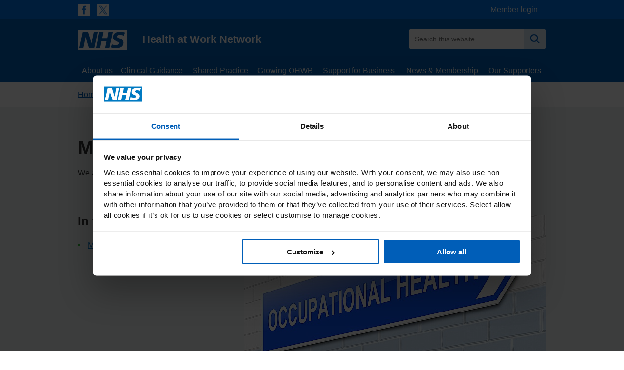

--- FILE ---
content_type: text/html
request_url: https://www.nhshealthatwork.co.uk/login.asp?origin=ukhsavaccineupdates.asp
body_size: 13643
content:

<!doctype html>
<!--[if lt IE 7 ]> <html lang="en" class="no-js ie6 ie"> <![endif]-->
<!--[if IE 7 ]>    <html lang="en" class="no-js ie7 ie"> <![endif]-->
<!--[if IE 8 ]>    <html lang="en" class="no-js ie8 ie"> <![endif]-->
<!--[if IE 9 ]>    <html lang="en" class="no-js ie9"> <![endif]-->
<!--[if (gt IE 9)|!(IE)]><!--> <html lang="en" class="no-js"> <!--<![endif]-->
<head>
<meta charset="utf-8">
<meta http-equiv="X-UA-Compatible" content="IE=edge,chrome=1">
<title>Member's Login - NHS Health at Work Network</title>
<meta name="description" content="NHS Health at work Member's Login">
<meta name="keywords" content="NHS Health at work, Member's Login">
<meta name="author" content="RealityHouse">
<link rel="shortcut icon" href="/favicon.ico">
<link rel="address bar icon" href="/favicon.ico">
<link rel="apple-touch-icon" href="/images/design/apple-touch-icon.png">
<meta name="viewport" content="width=device-width, initial-scale=1, minimum-scale=1, maximum-scale=1">
<link href="/css/reset.css" rel="stylesheet" type="text/css">
<link href="/css/style_tinymce.css" rel="stylesheet" type="text/css" media="screen">

<link href="/css/style_web_new.css" rel="stylesheet" type="text/css" media="screen">

<link href="/css/style_print.css" rel="stylesheet" type="text/css" media="print">

	<script type="text/javascript" src="/js/modernizr.js"></script>
	<script type="text/javascript" src="/js/jquery-1.7.2.min.js"></script>

	<script src="/js/jquery.headroom.min.js"></script>
	<script src="/js/headroom.min.js"></script>
	<script src="/js/jquery.sticky.js"></script>

    <script type="text/javascript">
    
	$(document).ready(function () {		
		/** $("#site_header_new").headroom(); **/

		

	     $('#site_header_new').headroom({
	        offset : 50,
	        tolerance : {
	          up : 7,
	          down : 0
	        }     
	     });

	     

	    // $("#nav_breadcrumb").sticky({topSpacing:0});

	});

	</script>



		<!-- Google Tag Manager -->
		<script>(function(w,d,s,l,i){w[l]=w[l]||[];w[l].push({'gtm.start':
		new Date().getTime(),event:'gtm.js'});var f=d.getElementsByTagName(s)[0],
		j=d.createElement(s),dl=l!='dataLayer'?'&l='+l:'';j.async=true;j.src=
		'https://www.googletagmanager.com/gtm.js?id='+i+dl;f.parentNode.insertBefore(j,f);
		})(window,document,'script','dataLayer','GTM-TJZWWLTM');</script>
		<!-- End Google Tag Manager -->
</head>

<body>
	<!-- Google Tag Manager (noscript) -->
<noscript><iframe src="https://www.googletagmanager.com/ns.html?id=GTM-TJZWWLTM"
height="0" width="0" style="display:none;visibility:hidden"></iframe></noscript>
<!-- End Google Tag Manager (noscript) -->


<div id="pag_ID_32_wide">

    <header role="banner" id="site_header_new">

        <nav role="navigation" id="nav_top">
            <div class="container">
                <ul id="social_desktop" class="header_social_list">
                    <li><a href="https://www.facebook.com/NHSOHNetwork" target="_blank" title="Facebook"><img src="/images/design/icon-fb.png" width="25" height="25" alt="Facebook"></a></li>
                    <li><a href="https://twitter.com/NHSOHNetwork" target="_blank" title="Twitter"><img src="/images/design/icon-twitter.png" width="25" height="25" alt="Twitter"></a></li>
                </ul>
                <ul>
                    <li id="nav_top_login" class="active"><a href="/login.asp">Member login</a></li>
                </ul>
            </div>
        </nav>

        <div id="nav_base">
            <div class="container">
                <div id="nav_base_top" class="clearfix">
                    <div id="nav_base_logo">
                        <p><a href="/"><img src="/images/design/2018/logo-nhs-white.png" alt="NHS">Health at <br>Work Network</a></p>
                    </div>
                    <a href="#" id="but_mobile_menu"><span class="menu_txt">Menu </span><button class="hamburger hamburger--spin" type="button">
                      <span class="hamburger-box">
                        <span class="hamburger-inner"></span>
                      </span>
                    </button></a>
                    <ul id="social_mobile" class="header_social_list">
                        <li><a href="https://www.facebook.com/NHSOHNetwork" target="_blank" title="Facebook"><img src="/images/design/icon-fb.png" width="25" height="25" alt="Facebook"></a></li>
                        <li><a href="https://twitter.com/NHSOHNetwork" target="_blank" title="Twitter"><img src="/images/design/icon-twitter.png" width="25" height="25" alt="Twitter"></a></li>
                    </ul>
                    <div id="nav_base_search">
                        		<form name="frm_search" id="frm_search" action="/search.asp?search=yes" method="post" role="search">
			<input type="hidden" name="processSearch" id="processSearch" value="yes">
            <fieldset>
            	<legend>Can't find what your looking for?</legend>
                <label for="searchTerm" class="label_fade">Enter a search term</label>
                <input name="searchTerm" type="text" class="text" id="searchTerm" size="15" placeholder="Search this website..."><input type="submit" name="button_search" id="button_search" value="Search" class="button_search">
            </fieldset>
		</form>
                    </div>
                </div>

                <nav role="navigation" id="nav_menu">
                    <div id="nav_menu_search_mob">
                        		<form name="frm_search" id="frm_search" action="/search.asp?search=yes" method="post" role="search">
			<input type="hidden" name="processSearch" id="processSearch" value="yes">
            <fieldset>
            	<legend>Can't find what your looking for?</legend>
                <label for="searchTerm" class="label_fade">Enter a search term</label>
                <input name="searchTerm" type="text" class="text" id="searchTerm" size="15" placeholder="Search this website..."><input type="submit" name="button_search" id="button_search" value="Search" class="button_search">
            </fieldset>
		</form>
                    </div>
                    <ul>
<li id="start_style"><a href="index.asp" title = "Introducing NHS Health at Work"><span class="menu_arrow">Home</span></a></li>
<li><a href="aboutus.asp"><span class="menu_arrow">About us</span></a></li>
<li><a href="clinical-practice.asp"><span class="menu_arrow">Clinical Guidance</span></a></li>
<li><a href="managing-oh-service.asp"><span class="menu_arrow">Shared Practice</span></a></li>
<li><a href="growingoccupationalhealth.asp" title = "Growing Occupational Health &amp; Wellbeing Together"><span class="menu_arrow">Growing OHWB</span></a></li>
<li><a href="support-for-business.asp"><span class="menu_arrow">Support for Business</span></a></li>
<li><a href="news.asp" title = "News and information"><span class="menu_arrow">News &amp; Membership</span></a></li>
<li><a href="supporters.asp"><span class="menu_arrow">Our Supporters</span></a></li>


    <li class="mobile_menu_show"><a href="/login.asp">Member login</a></li>
</ul>

                </nav>
            </div>
        </div>

    

        <nav id="nav_breadcrumb">
            <div class="container">
                <a href="/index.asp">Home</a>  <span class="separator">></span>  <a href="login.asp">Member's Login</a> 
            </div>
        </nav>

    

    </header>

            <div id="page_fixed_gap" class="breadcrumb_gap">


    
    <div id="sub_wrapper" class="clearfix">

        

        <div class="container"><!-- container -->

        <header id="sub_header">
            <h1 role="heading">Member's Login</h1>
            <p>We are dedicated to maintaining a healthy, motivated workforce</p>
        </header>

                    <div id="glide_container" class="clearfix">

        <section role="main" id="site_content">

            <div id="sub_banner"><img src="/images/web/login.jpg" alt=""></div>
            

		<p>If you have forgotten your password, please enter your email address below and hit "Login". A password reset email will be sent to you shortly.</p>
		<form name="frm_login" id="frm_login" action="?origin=ukhsavaccineupdates.asp" method="post" class="in_page_form grey_contained_form">
			<input type="hidden" name="isProcessLogin" value="yes">
            <ul class="form_list">
  	  	  	<li>
				<label for="lEmail">Email</label>
				<input type="text" class="text" name="lEmail" id="lEmail" maxlength="255" size="35" placeholder="Your email">
		  	</li>
			<li>
				<label for="lPass">Password</label>
				<input type="password" class="text" name="lPass" id="lPass" maxlength="255" size="23" placeholder="Your password">
			</li>
  	  	  	<li class="formLineButton">
				<input type="submit" class="form_button" name="Submit" value="Login">
		  	</li>
            </ul>
		</form>

			<!--include file="inc_c_googlemaps.asp" -->
            
			<!--include file="inc_c_messaging.asp" -->

			

        </section>

		<nav role="navigation" class="site_submenu">
<h2>In this section</h2>
<ul>
<li class="top_level"><a href="login.asp" class="active">Member's Login overview</a></li>
</ul>
<div class="clear_floats"></div>
</nav>


                    </div>

        

        </div><!-- container -->
    </div>

<section id="home_news">
<div class="container clearfix">
<h2>Latest news from NHS Health at Work</h2>
<article class="article_first">
<h3><a href="news-bulletin.asp?info=January+2026+Bulletin">Welcome to our January 2026 Bulletin</a></h3>
<p>Find out more about managing drug and alcohol misuse in the workplace, register for our AGM this month and have your say on the Keep Britain Working report, make sure you...</p>
</article><article>
<h3><a href="news-bulletin.asp?info=December+2025+Bulletin">Welcome to our December 2025 Bulletin</a></h3>
<p>This month read about our response to the Keep Britain Working report and how you can get involved, see how Imperial College Healthcare NHS Trust successfully transformed its OH service, there's...</p>
</article><article>
<h3><a href="news-bulletin.asp?info=November+2025+Bulletin">Welcome to our November 2025 Bulletin</a></h3>
<p>Read about the important work of Thrive and how you can support this research around understanding and improving workforce health, see why Mid Yorkshire Trust won an OHPRA in 2025, access...</p>
</article>

	<p class="read_more"><a href="/news.asp">View all news</a> <a href="/bulletin-alerts.asp" class="button_subscribe">Subscribe to our monthly bulletin</a></p>

	</div>
</section>


    <div id="base_find_provider">
        <div class="container clearfix">
            <h2>Find an occupational health provider</h2>
            <form action="/find-providers.asp#map_focus" id="frm_base_provider">
                <label>Search by location <input type="text" class="text" placeholder="Enter a location or postcode" value="" name="provider-location" id="provider-location"></label> <input type="submit" name="provider-submit" id="provider-submit" value="Search"> <a href="/find-providers.asp#map_focus">View on map</a>
            </form>
        </div>
    </div>

	<footer role="contentinfo" id="site_footer">
        <div class="container clearfix">
            <div id="site_footer_top" class="clearfix">
                <div id="site_footer_logo">
                    <p><a href="/"><img src="/images/design/2018/logo-nhs-white.png" alt="NHS">Health at Work Network</a></p>
                </div>
                <span><a href="#">Back to top</a></span>
            </div>
            <div id="site_footer_base" class="clearfix">
                <ul>
                    <li><a href="/terms.asp">Terms of use</a></li>
                    <li><a href="/sitemap.asp">Sitemap</a></li>
                    <li><a href="/unsubscribe.asp" target="_blank">Unsubscribe</a></li>
                </ul>
                <p>&copy; 2026 NHS Health at Work Network <a href="https://realityhouse.co.uk" id="rh_link">Made by realityhouse</a></p>
            </div>
        </div>

        
    </footer>

                </div>
    
</div>

<!--include file="inc_mod_contactbox.asp" -->

<script type="text/javascript">
    $(document).ready(function() {

		$("#but_mobile_menu").click(function(){
			$("#nav_menu").animate( {opacity: 'toggle', height: 'toggle'} , function() {
				$('.hamburger').toggleClass("is-active", 0 );
			});
			return false;
		});

        $('.pop-up-input').focus(function() {
            if($('.gdpr-box-popup').is(':visible')){
            } else {
                $('.gdpr-box-popup').fadeIn("slow", "linear");
                $('.gdpr-box em').addClass('close');
            }
        });

        $('input').focus(function() {
            if (!$(this).hasClass("pop-up-input")) {
                $('.gdpr-box-popup').fadeOut("slow", "linear");
                $('.gdpr-box em').removeClass('close');
            }
        });

        $(".gdpr-box em").click(function(){
            if ( $(this).hasClass('close') ) {
                $('.gdpr-box-popup').fadeOut("slow", "linear");
                $(this).removeClass('close');
            } else {
                $('.gdpr-box-popup').fadeIn("slow", "linear");
                $(this).addClass('close');
            }
        });

        

    });

  $(document).on('click',function(clickPosition){
      if (!$('.gdpr-box-popup, .gdpr-box em, .pop-up-input').is(clickPosition.target) && $('.gdpr-box-popup').has(clickPosition.target).length === 0){
          $('.gdpr-box-popup').fadeOut("slow", "linear");
           $(".gdpr-box em").removeClass('close');
      }
  });

</script>
</body>
</html>








--- FILE ---
content_type: text/css
request_url: https://www.nhshealthatwork.co.uk/css/style_tinymce.css
body_size: 2043
content:
* {
	margin: 0;
	padding: 0;
	border: 0;
	outline: 0;
}
html {
	font-size: 100%;
}
body {
	font-family: Arial, Helvetica, sans-serif;
	font-size: 0.75em; font-size: 0.875em; font-size: 1em;
	line-height: 155%;
	color: #333;
}
h1 {
	font-size: 2.35em;
	line-height: 1.05em;
	padding: 0 0 20px 0;
}
h2 {
	font-size: 1.5em;
	padding: 0 0 20px 0;
}
h3 {
	font-size: 1.3em;
	line-height: 1.35em;
	padding: 0 0 20px 0;
}
h4 {
	font-size: 1.1em;
	padding: 0 0 20px 0;
}
p {
	font-size: 1em; /* -- equal to 14px -- */
	line-height: 1.5em;
	padding: 0 0 20px 0;
}
a {
	color: #0072c6; color: #005eb8;
	text-decoration: underline;  transition: all .3s ease; -o-transition: all .3s ease; -moz-transition: all .3s ease; -webkit-transition: all .3s ease;
}
a:hover {
	text-decoration: none;	
}
ul {
 	margin: 0 0 0 13px; padding: 0 0 10px 0;
	list-style-image: url(/images/design/bullet.png);
}
ol {
	margin: 0 0 0 13px;
	padding: 0 0 10px 0;
}
ul li, ol li {
	padding: 0 0 5px 7px;
	line-height: 1.5em;
}
ul ul, ol ul, ul ol {
	padding-top: 10px;
	margin: 0 0 0 10px;
	list-style: none;
	list-style-image: none;
}
ul ul ul, ol ul ul, ol ol ul, ol ol ol, ol ol ul, ul ul ol {
	font-size: 0.9em;
}
table {
	margin: 0 0 15px 0;
}
table td, table th {
	line-height: 1.4em;	
}

.clear_floats {
	clear: both;
}
.float_left {
	float: left;
	margin: 0 20px 10px 0;
}
.float_right {
	float: right;
	margin: 0 0 10px 20px;
}
.highlight {
	font-size: 1.15em;
	line-height: 1.35em;
}
.blue_highlight {
	color: #0072c6;
	font-size: 1.15em;
}
.tight {
	padding: 0;
}
.button_view {
	display: block;
	width: 60px;
	height: 30px;
	background: url(/images/design/btn-view.png) no-repeat top left;
	text-indent: -9999px;
	text-decoration: none;
}
.button_view:hover {
	background-position: bottom;
}

.grey_box { background: #d8dde0; padding: 22px 25px; margin: 10px 0 30px 0; display: block; clear: both; }
.read_more { padding: 15px 0 40px 0; display: block; clear: both; }
.read_more a { display: inline-block; font-weight: bold; padding: 5px 0 5px 40px; background: url(/images/design/2018/icon-arrow-more.png) left no-repeat; background-size: 30px auto; }

--- FILE ---
content_type: text/css
request_url: https://www.nhshealthatwork.co.uk/css/style_web_new.css
body_size: 39800
content:
body { text-align: center; background: url(/images/design/body.png) top repeat-x #fff; background: #fff; }
html {  }
.print_only { display: none; }

.container { max-width: 1000px; margin: 0 auto; text-align: left; padding: 0 20px; }
.mobile_show { display: none; }

.clearfix { zoom: 1; }
.clearfix:before, .clearfix:after { content: "\0020"; display: block; height: 0; overflow: hidden; }
.clearfix:after { clear: both; }

* { -webkit-box-sizing: border-box; -moz-box-sizing: border-box; box-sizing: border-box; }

/* header */

#site_header {  padding: 0 0 25px 0;
/*	height: 274px;				*/
/**	height: 324px;				**/
}
.site_header_home { /**	height: 418px !important;		**/ }

#frm_contact { max-width: 430px; }

#but_mobile_menu { display: none; }
#nav_menu_search_mob { display: none; }

#site_header_new { display: block; }
	#site_header_new { position: fixed; top: 0; z-index: 999; left: 0; width: 100%; }
	.headroom { transition: transform 200ms linear; -o-transition: transform 200ms linear; -moz-transition: transform 200ms linear; -webkit-transition: -webkit-transform 200ms linear; -ms-transition: transform 200ms linear; }
	.headroom--pinned { transform: translateY(0%); -o-transform: translateY(0%); -moz-transform: translateY(0%); -webkit-transform: translateY(0%); -ms-transform: translateY(0%); }
	.headroom--unpinned { transform: translateY(-100%); -o-transform: translateY(-100%); -moz-transform: translateY(-100%); -webkit-transform: translateY(-100%); -ms-transform: translateY(-100%); }
	#page_fixed_gap { padding-top: 169px;   background: #f0f4f5; }
	#page_fixed_gap.breadcrumb_gap { padding-top: 219px; }
#site_header_new #nav_top { display: block; background: #0075e6; height: 40px; }
#site_header_new #nav_top ul { margin: 0; padding: 0; list-style-image: none; list-style: none; float: right; }
#site_header_new #nav_top ul li { display: inline-block; margin: 0; padding: 0; }
#site_header_new #nav_top ul li a { color: #fff; text-decoration: none; display: block; padding: 8px 17px 8px 17px; }
#site_header_new #nav_top ul#social_desktop { float: left; padding: 8px 0 0 0; margin: 0 0 -1px 0; }
#site_header_new #nav_top ul#social_desktop li a { padding: 0; }
.header_social_list { margin: 0; padding: 0; list-style: none; list-style-image: none; }
.header_social_list li { margin: 0; padding: 0 10px 0 0 !important; }
.header_social_list li a { line-height: 9px; display: block; padding: 0 !important; }
.header_social_list li img { width: 25px; height: 25px; }
#social_mobile { display: none; }

#site_header_new #nav_base { background: #005eb8; display: block; clear: both; padding: 20px 0 0 0; }
#site_header_new #nav_base_top { min-height: 60px; border-bottom: 1px solid #4e7ec6; }
#site_header_new #nav_base_logo { float: left; }
#site_header_new #nav_base_logo p { padding: 2px 0 0 0; color: #fff; font-size: 1.4em; font-weight: bold; }
#site_header_new #nav_base_logo p a { text-decoration: none !important; color: #fff; }
#site_header_new #nav_base_logo p img { width: 100px; height: auto; margin: 0 32px 0 0; vertical-align: middle; }
#site_header_new #nav_base_logo p br { display: none; }
#site_header_new #nav_base_search { float: right; }
#site_header_new #frm_search { padding: 0; margin: 0; }
#site_header_new #frm_search legend, #site_header_new #frm_search label { display: none; }
#site_header_new #frm_search .text { width: 236px; font-size: 0.875em; line-height: 130%; padding: 11px 13px; height: 40px; background: #fff; border: none; -webkit-border-top-left-radius: 4px; -webkit-border-bottom-left-radius: 4px; -moz-border-radius-topleft: 4px; -moz-border-radius-bottomleft: 4px; border-top-left-radius: 4px; border-bottom-left-radius: 4px; -webkit-border-top-right-radius: 0px; -webkit-border-bottom-right-radius: 0px; -moz-border-radius-topright: 0px; -moz-border-radius-bottomright: 0px; border-top-right-radius: 0px; border-bottom-right-radius: 0px; }
#site_header_new #frm_search #button_search { text-indent: -9999px; cursor: pointer; background: #d8e6f3 url(/images/design/2018/icon-search.png) center no-repeat; background-size: 20px 20px; width: 46px; height: 40px; -webkit-border-top-right-radius: 4px; -webkit-border-bottom-right-radius: 4px; -moz-border-radius-topright: 4px; -moz-border-radius-bottomright: 4px; border-top-right-radius: 4px; border-bottom-right-radius: 4px; -webkit-border-top-left-radius: 0px; -webkit-border-bottom-left-radius: 0px; -moz-border-radius-topleft: 0px; -moz-border-radius-bottomleft: 0px; border-top-left-radius: 0px; border-bottom-left-radius: 0px; }

#site_header_new #nav_menu { display: block; clear: both; }
#site_header_new #nav_menu ul { margin: 0; padding: 0; list-style: none; list-style-image: none; display: table; width: 100%; }
#site_header_new #nav_menu ul li { margin: 0; padding: 0; display: table-cell; text-align: center; line-height: 110%; }
#site_header_new #nav_menu ul li:first-child { display: none; }
#site_header_new #nav_menu ul li.mobile_menu_show { display: none; }
#site_header_new #nav_menu ul li a { display: block; color: #fff; text-decoration: none; padding: 16px 5px; }
#site_header_new #nav_menu ul li a:hover { background: #003e77; color: #fff; text-decoration: underline; }

#login_bar { }
#login_bar p { padding: 10px 0 4px 0; font-size: 11px; }
#login_bar .button_green { float: right; margin: -4px 0 0 8px; font-style: normal; }
.button_green { display: block; background: #0075e6;
	text-decoration: none;
	cursor: pointer;
	text-align: center;
	padding: 5px 15px;
	font: bold 11px/15px Arial, Helvetica, sans-serif;
	color: #fff;
	-moz-border-radius: 4px;
	-webkit-border-radius: 4px;
	-khtml-border-radius: 4px;
	border-radius: 4px;
}

.button_subscribe { margin-left: 20px; /** display: inline-block; background: #bfe9c3 !important; text-decoration: none; cursor: pointer; text-align: left; padding: 5px 15px 5px 15px !important; color: #005eb8; -moz-border-radius: 4px; -webkit-border-radius: 4px; -khtml-border-radius: 4px; border-radius: 4px; **/ }
.button_subscribe:hover { /** background: #2fba39 !important; **/ }

/* home + boxes */

#home_banner { height: 320px; width: 100%; background-position: center; background-size: cover; clear: both; display: block; }
#home_banner_gap { height: 85px; background: #fff; display: block; clear: both; }

#home_panel_intro { display: block; clear: both; background: #fff; padding: 100px 0 80px 0; }
#home_panel_intro .container { position: relative; }
#home_panel_intro span#home_panel_intro_label { display: block; position: absolute; top: -154px; background: url(/images/design/2018/bkg_home_intro_arrow.png) bottom left no-repeat #005eb8; background-size: auto 21px; font-weight: bold; color: #fff; padding: 28px 30px 49px 30px; font-size: 2.35em; line-height: 1.05em; }
#home_panel_intro h1 { font-size: 1.5em; }
#home_panel_intro table { float: right; background: #bfe9c3; margin: 0 0 25px 0; padding: 0; width: 32%; float: right; }
#home_panel_intro table td { padding: 25px; }
#home_intro_left { float: left; width: 63%; }

#home_panel_dual { display: block; clear: both; background: #f0f4f5; padding: 55px 0 0 0; }
#home_panel_dual .container { display: flex; }
#home_panel_dual .col_dual { float: left; width: 50%; padding: 0 200px 30px 0; min-height: 350px; background: url(/images/design/2018/bkg_home_col_left.jpg) 90% 100% no-repeat; background-size: 208px auto;   min-height: 365px; background-size: 234px auto; }
#home_panel_dual .col_dual:nth-child(2) { background-image: url(/images/design/2018/bkg_home_col_right.jpg); background-size: 156px auto; }

#home_panel_features { display: block; clear: both; padding: 100px 0 80px 0; background: #fff; }
#home_panel_features .container { display: flex; }
#home_panel_features article { float: left; width: 32%; margin: 0 0 20px 2%; background: #f0f4f5; }
#home_panel_features article:first-child { margin-left: 0; background: #bfe9c3; }
#home_panel_features article:nth-child(2) { background: #d8e6f3; }
#home_panel_features article img { width: 100%; }
#home_panel_features article .feature_article_info { padding: 25px 25px 5px 25px; }

/* news base */

#home_news { clear: both; display: block; background: #f0f4f5; padding: 50px 0 30px 0; }
#home_news h2 { padding: 0 0 40px 0; }
#home_news article { padding: 20px 23px; float: left; width: 31.33333333333333%; margin: 0 0 0 3%; background: #fff; min-height: 238px; border-bottom: 5px solid #d9dee1; }
#home_news article.article_first { margin-left: 0; }
#home_news article h3 { font-size: 1.5em; }
#home_news .read_more { padding-top: 35px !important; }

#base_find_provider { display: block; clear: both; background: #d8e6f3; padding: 70px 0; }
#base_find_provider .container { text-align: center; }
#base_find_provider form { padding: 10px 0 0 0; }
#base_find_provider .text { width: 100%; max-width: 270px; padding: 10px; border: none; background: #fff; margin: 0 20px; font-size: 0.9em; }
#base_find_provider #provider-submit { font-size: 1em; width: 100%; max-width: 140px; cursor: pointer; text-align: center; padding: 11px; font-weight: bold; color: #fff; background: #005eb8; -webkit-border-radius: 3px; -moz-border-radius: 3px; border-radius: 3px; }
#base_find_provider a { display: inline-block; padding-left: 25px; font-weight: bold; }

/* 2 column layout */

#sub_wrapper { background: #f0f4f5; }
#sub_header { display: block; clear: both; padding: 65px 0 55px 0; }

.site_submenu { float: left; width: 29.5%; }
#site_content { float: right; width: 64.6%; padding-bottom: 35px; }
#site_content img { max-width: 100%; height: auto; }

#sub_banner { line-height: 9px; display: block; clear: both; padding: 0 0 35px 0; }
#sub_banner img { max-width: 100%; height: auto; }

/* left hand submenu */

.site_submenu ul { margin: 0; padding: 0; list-style: none; list-style-image: none; }
.site_submenu ul li { margin: 0; padding: 0; }
.site_submenu ul li a { display: block; padding: 5px 0 5px 20px; color: #0072c6; text-decoration: underline; background: url(/images/design/2018/bullet.png) top left no-repeat; background-size: 5px auto; }
.site_submenu ul li a:hover { text-decoration: none; }
.site_submenu ul li .active { /** background: #fff url(/images/design/arrow_submenu.png) top right no-repeat; padding-right: 25px; **/ }
.site_submenu ul ul { padding: 0 0 0 20px; }
.site_submenu ul ul li { border: 0; font-size: 0.9em; }
.site_submenu ul ul li a { padding: 4px 0 4px 20px; }

/* main content central area */

#nav_breadcrumb { display: block; padding: 13px 0; background: #fff; z-index: 2; }
#nav_breadcrumb span { display: inline-block; padding: 0 9px; }
#nav_breadcrumb a:last-child { color: #333; }
	#pag_ID_1_wide #nav_breadcrumb { padding-top: 11px; }

.survey_box a {
	float: right !important;
	width: 215px !important;
	height: 30px !important;
	background: url(/images/design/btn-survey.png) top !important;
	margin: 0 30px 0 0 !important;
}
.survey_box a:hover {
	background-position: bottom;
}

#glide_container { position: relative; overflow: visible; }
#glide_container .site_submenu { position: -webkit-sticky; position: sticky; top: 80px;  /** padding-top: 120px; **/ }

/* footer */

#site_footer { clear: both; background: #005eb8; padding: 20px 0 0 0; }
#site_footer_top { min-height: 60px; border-bottom: 1px solid #4e7ec6; }
#site_footer_top #site_footer_logo { float: left; }
#site_footer_top #site_footer_logo p { padding: 2px 0 0 0; color: #fff; font-size: 1.4em; font-weight: bold; }
#site_footer_top #site_footer_logo p a { text-decoration: none !important; color: #fff; }
#site_footer_top #site_footer_logo p img { width: 100px; height: auto; margin: 0 32px 0 0; vertical-align: middle; }
#site_footer_top span { float: right; padding: 7px 0 0 0; }
#site_footer_top span a { text-decoration: underline; color: #fff; }
#site_footer_top span a:hover { text-decoration: none; }
#site_footer_base { display: block; clear: both; }
#site_footer_base ul { margin: 0; padding: 0; list-style: none; list-style-image: none; float: left; }
#site_footer_base ul li { display: inline-block; margin: 0; padding: 0 15px 0 0; }
#site_footer_base ul li a { display: block; color: #fff; text-decoration: none; padding: 13px 13px; }
#site_footer_base ul li a:hover { background: #003e77; color: #fff; text-decoration: underline; }
#site_footer_base p { padding: 13px 0 13px 0; float: right; color: #fff; text-align: right; }
#site_footer_base p a { color: #fff; padding: 0 13px 0 30px; }

/* new media pages	*/

#video_list {
	clear: both;
	margin: 0;
	padding: 0;
	list-style: none;
	list-style-image: none;
}
#video_list li {
	float: left;
	width: 163px;
	min-height: 120px;
	margin: 0;
	padding: 0 0 10px 0;
}
#video_list li.video_start {
	clear: both;
}
#video_list li.video_end {
	width: 110px;
	margin: 0 -10px 0 0;
}
#video_list li p {
	display: block;
	padding: 0 0 10px 0;
	font-weight: bold;
	width: 110px;
}
#video_list li a {
	text-decoration: none;	
}
#video_list li p a:hover {
	text-decoration: underline;	
}
#video_list li p.video_thumbnail {
	width: 104px;
	height: 62px;
	border: 1px solid #000;
	-moz-border-radius: 5px;
	-webkit-border-radius: 5px;
	-khtml-border-radius: 5px;
	border-radius: 5px;
	background-repeat: no-repeat;
	background-position: center;
	position: relative;
	padding: 0;
	margin: 0 0 10px 0;
}
#video_list li p.video_thumbnail a {
	display: block;	
	width: 104px;
	height: 62px;
	position: absolute;
	left: 0;
	top: 0;
	z-index: 2;
}
#video_list li p.video_thumbnail span {
	background-color: #000;
	color: #fff;
	padding: 0 3px;
	-moz-border-radius: 3px;
	-webkit-border-radius: 3px;
	-khtml-border-radius: 3px;
	border-radius: 3px;
	position: absolute;
	bottom: 4px;
	right: 4px;
	font-size: 11px;
	z-index: 1;
}

#video_holder {
	clear: both;
	padding: 0 0 16px 0;	
}

/* google map styles */

#googleMap #map { width: 100%; height: 480px; margin: 0 0 15px 0; }
#googleMap #map img { max-width: inherit; }
#googleMap .popup_map { font-size: 11px; }
#googleMap .popup_map b span { color: #0072c6; font-size: 12px; }
#googleMap form { text-align: left; padding: 9px 0 9px 10px; min-height: 20px; margin: 0 0 15px 0; background: #f2f2f2; overflow: auto; }
#googleMap form div.formLineMap {  }
#googleMap form label { float: left; width: 62%; padding: 2px 0 0 0; }
#googleMap form input.text { float: left; margin: 0 10px 0 2px; width: 20%; padding: 2px; }
#googleMap form #button_map { float: left; width: 55px; background: #0072c6; border: 1px solid #0072c6; font-size: 12px; font-weight: bold; color: #fff; padding: 2px 0; }

.googleListing h3 {
	font-size: 12px;
	padding: 4px;
}
.googleListing ul li {
	font-size: 11px;
	padding: 0 0 3px 0;
}

/* general form styles */

form { margin: 0 0 15px 0; }
input, select, textarea { box-sizing: border-box; }

input.text, select, textarea {
	padding: 3px;
	border: 1px solid #ccc;
	font: 1em/1.2em Arial, Helvetica, sans-serif;
	color: #333;
	background-color: #fff;
}
label {
	font: bold 1em/1.2em Arial, Helvetica, sans-serif;
	color: #333;
}

.form_button { text-align: center; padding: 11px; text-decoration: none; font-weight: bold; color: #fff; background: #005eb8; -webkit-border-radius: 3px; -moz-border-radius: 3px; border-radius: 3px;
	
	transition: all .3s ease;
   -o-transition: all .3s ease;
   -moz-transition: all .3s ease;
   -webkit-transition: all .3s ease;
   
   	margin: 0 15px 0 0;

	cursor: pointer;
}
.form_button:hover {

}

.securityCode {
	float: left;
	padding: 4px 10px;
	background-color: #ffd800;
	color: #000;
	font-weight: bold;
	font-size: 12px;
	line-height: 15px;
	margin: 0 0 0 10px;
	
	-moz-border-radius: 5px;
	-webkit-border-radius: 5px;
	-khtml-border-radius: 5px;
	border-radius: 5px;
}

/* jquery errors */

input.error, textarea.error, select.error {
	background-image: url(/images/design/icon_error.gif);
	background-repeat: no-repeat;
	background-position: right;
}
label.error {
	clear: both;
	padding: 8px 0 0 0 !important;
	font-size: 11px !important;
	float: none !important;
	display: block;
	color: #E6007B;
	width: auto !important;
}
label.valid {
	
}

/* form list styles */

.form_list { margin: 0; padding: 0; list-style: none; list-style-image: none; }
.form_list li, .formLine { clear: both; margin: 0; padding: 0 0 10px 0; overflow: auto; }
.form_list li label, .formLine label { float: left; width: 170px; width: 39%; padding: 2px 10px 0 0; text-align: right; box-sizing: border-box; }
.form_list li .text, .form_list li select, .form_list li textarea, .formLine .text, .formLine select, .formLine textarea { float: left; width: 225px; width: 49%;   width: 61%; }
.form_list li .text_small { width: 125px; }
.form_list li select, .formLine select {  }
.form_list li textarea, .formLine textarea { height: 130px; }

.form_list .form_button, .formLine .form_button { margin-left: 39%; }

.form_list .line_checkbox label { float: none; width: auto; }
.form_list .line_checkbox label input { margin: 0 0 3px 6px; }

.form_list .line_button input { margin-right: 20px; }
.form_list .line_button span { font-size: 0.9em; }

.list_salary .text {
	width: 90px !important;
}
.list_salary select {
	display: none;
}
.list_salary span {
	float: left;
	padding: 1px 4px 0 7px;
	font-size: 12px;
}
.line_current_file {
	padding-left: 210px !important;
	font-size: 12px;
}

/* right - search jobs */

#frm_search_jobs legend {
	display: block;
	font-size: 16px;
	line-height: 20px;
	font-weight: bold;
	color: #005b82;
	padding: 0 0 9px 0;
}
.ie7 #frm_search_jobs legend, .ie6 #frm_search_jobs legend {
	margin: 0 0 0 -7px;
}
#frm_search_jobs label {
	display: none;
}
#frm_search_jobs select {
	width: 155px;
	border: 1px solid #dbdbdb;
	padding: 1px 1px 1px 5px;
	display: block;
	margin: 0 0 8px 0;
	font: 11px/11px Verdana, Arial, Helvetica, sans-serif;
	color: #000;
	background: url(/images/design/bkg_search_select_box.gif) top repeat-x #f5f5f5;
	-moz-border-radius: 5px;
	-webkit-border-radius: 5px;
	-khtml-border-radius: 5px;
	border-radius: 5px;
}
.ie6 .form_button, .ie7 .form_button, .ie8 .form_button {
	padding-top: 2px;
	padding-bottom: 2px;
}

/* news styles */

.news_entry { border-bottom: 1px solid #fff; padding: 20px 0 20px 0; }
.news_entry img.news_thumb {
	float: left;
	margin: 0 17px 3px 0;
}
.news_entry h2 {
	padding: 0 0 6px 0;
	font-size: 1.1em;
	margin: 0;
}
.news_entry h2 time {
	display: block;
	font-size: 0.8em;
	font-style: italic;
	margin: 0 0 0.2em 0;
	color: #999;
	font-weight: normal;	
}
.news_entry p {

}
.newsStory {
	margin: 0;
	padding: 0;
}
.info {
	display: block;
	clear: left;
	padding: 15px 0 0 0;
}
.info .blog_twitter {
	float: right;	
}
.content_header .blog_twitter, .content_header .blog_facebook {
	float: right;	
}
.content_header .blog_facebook {
	margin-left: 5px;
}
.info a { display: inline-block; font-weight: bold; padding: 5px 0 5px 40px; background: url(/images/design/2018/icon-arrow-more.png) left no-repeat; background-size: 30px auto; }
.info a:hover {
	
}
.newsBase {

}

.red, .error {
	color: #ff0000;
}

.searchnav {
	padding: 20px 0 10px 0;
	text-align: right;
/*	font-size: 0.8em;			*/
}
.searchnav img {
	display: none;
}
.searchnav a { text-align: center; padding: 11px; text-decoration: none; font-weight: bold; color: #fff; background: #005eb8; -webkit-border-radius: 3px; -moz-border-radius: 3px; border-radius: 3px;
   
   	margin: 0 15px 0 0;

}
.searchnav a:hover {
	background: #0072c6;
}

p.news_top_nav {
	text-align: right;
}

/* standard tags */
h1 .btn_small {
	float: right;
	margin-top: 0;
}
.btn_small { text-align: center; padding: 11px; text-decoration: none; font-weight: bold; color: #fff; background: #005eb8; -webkit-border-radius: 3px; -moz-border-radius: 3px; border-radius: 3px;
	
	transition: all .3s ease;
   -o-transition: all .3s ease;
   -moz-transition: all .3s ease;
   -webkit-transition: all .3s ease;
   
   	margin: 0 15px 0 0;

}
.btn_small:hover {

}

/* new left hand glider */

.slide-out-contact { width: 250px; min-height: 250px; background: #333; z-index: 10; text-align: left; visibility: hidden; }
.open { background: #3399ff; }
.open-processing {  }
.slide-out-button { width: 40px; height: 110px; background: url(/images/design/btn-feedback.png) top left no-repeat; display: block; }
.open-button { background: url(/images/design/btn-feedback.png) bottom left no-repeat; }

#contact_box { padding: 20px 0 0 20px; }
#contact_box p { color: #fff; padding-left: 3px; padding-right: 20px; }
#contact_box h2 { color: #fff; font-size: 16px; line-height: 20px; padding: 0 0 14px 3px; }
#contact_box h2 span { display: block; font-size: 12px; }
#contact_box .form_line { position: relative; height: 30px; }
#contact_box .form_line .text, #contact_box .form_line textarea { font-size: 12px; line-height: 14px; color: #333; font-weight: bold; width: 180px; padding: 4px 5px 4px 5px; border: 1px solid #fff;
	
	position: absolute; top: 0; left: 0; z-index: 20; }
#contact_box .form_line textarea { height: 58px; margin: 0 0 8px 0; }
#contact_box .form_line_large { height: 75px; }
#contact_box .form_line label { position: absolute; top: 5px; left: 7px; z-index: 21; }
#contact_box .button_white_curve { padding: 6px 10px; background: url(/images/design/bkg_button_green.jpg) bottom repeat-x #a1d956; font-size: 14px;
	line-height: 14px; font-weight: bold; -moz-border-radius: 4px; -webkit-border-radius: 4px; -khtml-border-radius: 4px; border-radius: 4px;
	color: #fff;
	text-decoration: none;
	cursor: pointer;
	
	transition: all .3s ease;
   -o-transition: all .3s ease;
   -moz-transition: all .3s ease;
   -webkit-transition: all .3s ease;
}

#newMessageBox { margin: 0 0 15px 0; }

.form_line_gdpr { overflow: visible !important;  min-height: 37px; }
.gdpr-box { position: relative;   display: block; }
.gdpr-box em { font-style: normal; position: absolute; top: 7px; cursor: pointer; right: 7px; text-align: center; width: 13px; height: 13px; line-height: 13px; font-size: 10px; font-weight: bold; color: #fff; background: rgba(0,114,198,0.4); -webkit-border-radius: 30px; -moz-border-radius: 30px; border-radius: 30px; }
.gdpr-box em.close { background: rgba(0,114,198,1); }
.gdpr-box-popup { display: none; position: absolute; z-index: 3; top: -10px; right: -220px; width: 205px; background: rgba(0,114,198,1); color: #fff; padding: 7px 10px; -webkit-border-radius: 4px; -moz-border-radius: 4px; border-radius: 4px;  -webkit-box-sizing: border-box; -moz-box-sizing: border-box; box-sizing: border-box; -webkit-box-shadow: 1px 1px 1px 0px rgba(0,0,0,0.46); -moz-box-shadow: 1px 1px 1px 0px rgba(0,0,0,0.46); box-shadow: 1px 1px 1px 0px rgba(0,0,0,0.46); }
.gdpr-box-popup p { padding: 0; font-size: 0.75em; line-height: 135%; }
.gdpr-box-popup p a { color: #fff; text-decoration: underline; }
.gdpr-box-popup p a:hover { text-decoration: none; }
.gdpr-box-popup-arrow { width: 0; height: 0; border-top: 8px solid transparent; border-right: 8px solid rgba(0,114,198,1); border-bottom: 8px solid transparent; position: absolute; left: -8px; top: 15px; }
.gdpr-box-popup-arrow:after { width: 0; height: 0; border-top: 8px solid transparent; border-right: 8px solid rgba(0,114,198,1); border-bottom: 8px solid transparent; left: 1px; }

 .cc-theme-edgeless.cc-window { -webkit-box-shadow: 0px -1px 3px 0px rgba(0,0,0,0.2); -moz-box-shadow: 0px -1px 3px 0px rgba(0,0,0,0.2); box-shadow: 0px -1px 3px 0px rgba(0,0,0,0.2); }
 .cc-message { font: 13px/17px Arial, sans-serif; padding: 10px 0 6px 0; }
.cc-banner.cc-theme-edgeless .cc-btn { font-family: Arial, sans-serif; }

#supporters_flex_platinum { display: flex; flex-wrap: wrap; margin: 0 -15px; }
#supporters_flex_platinum article { width: 50%; padding: 15px;   width: 33.33333333333333%; }
.supporters_flex_bkg { background: #fff; padding: 15px; height: 100%; border-top: 5px solid #0075e6; }
.supporters_flex_header { display: flex; /** align-items: center; **/ justify-content: space-between; padding: 0 0 15px 0; border-bottom: 1px solid #f2f2f2; margin-bottom: 15px; }
.supporters_flex_header > div { /** width: 50%; **/ padding-right: 15px; }
.supporters_flex_header > a { display: block; /** width: 45%; **/ line-height: 9px; }
.supporters_flex_header > a img { width: 100%; height: auto; object-fit: contain; object-position: right; max-height: 50px;  max-width: 190px; }
#supporters_flex_platinum article h2 { font-size: 1.3em; padding: 0 0 2px 0; margin: 0; }
#supporters_flex_platinum article p { font-size: 14px; font-size: 13px; line-height: 150%; margin: 0; padding: 0; }
#supporters_flex_platinum article .supporters_flex_header p { font-size: 13px; }
#supporters_flex_platinum article .supporters_flex_header p a { text-decoration: none !important; color: #333; }

	.supporters_flex_header { flex-wrap: wrap; }
	.supporters_flex_header > div { width: 100%; order: 1; padding: 20px 0 0 0; text-align: center; }
	#supporters_flex_platinum article h2 { min-height: 50px; display: flex; align-items: center; justify-content: center; }
	.supporters_flex_header > a { text-align: center; width: 100%; }
	.supporters_flex_header > a img { object-position: center; height: 50px; }

	#pag_ID_221_wide h1 { font-size: 1.8em; padding: 0 0 0 0; margin-top: -30px; }

#supporters_flex_gold { padding: 50px 0 0 0; display: flex; flex-wrap: wrap; margin: 0 -15px; }
#supporters_flex_gold article { width: 33.33333333333333%; padding: 15px; }
#supporters_flex_gold article p { font-size: 12px; line-height: 150%; padding: 0; }
#supporters_flex_gold article h2 { font-size: 1.2em; padding: 0 0 2px 0; }
#supporters_flex_gold article p:first-of-type { text-align: center; padding: 0 0 15px 0; }
#supporters_flex_gold article p:first-of-type img { height: 35px; max-width: 100%; object-fit: contain; margin: 0 auto; }
#supporters_flex_gold article p:nth-of-type(2) { padding-bottom: 15px; }
#supporters_flex_gold article p a { text-decoration: none; color: #333; }
#supporters_flex_gold .supporters_flex_bkg { border-width: 3px;  border: none; }

@media only screen and (min-width: 0px) and (max-width : 995px) {

	
}

@media only screen and (min-width: 0px) and (max-width : 960px) {

	.gdpr-box-popup { position: static; text-align: center; clear: both; margin-top: 1px; top: auto; right: auto; width: 100%; padding: 7px 15px; -webkit-border-radius: 0px; -moz-border-radius: 0px; border-radius: 0px; }
	.gdpr-box-popup-arrow { border-top: none; border-left: 8px solid transparent; border-right: 8px solid transparent; border-bottom: 8px solid rgba(0,114,198,1); position: absolute; left: -8px; top: 24px; right: 3px; left: auto; }
	.pop-up-input { margin-bottom: 8px; }

}

@media only screen and (min-width: 0px) and (max-width : 910px) {
	#banner_main h1 { width: 20%; }
	.site_header_home #banner_main h1 { width: 27% !important; }

	#banner_main hgroup h2 { font-size: 16px; line-height: 20px; }
	#banner_main hgroup h2 span { padding: 40px 0 5px 0; font-size: 14px; line-height: 14px; }

	#googleMap form label { clear: left; float: none; width: 95%; padding-bottom: 10px; display: block; }
	#googleMap form input.text { float: left; width: 50%; }

	#site_header_new #nav_menu ul li { font-size: 0.8em; }

}

@media only screen and (min-width: 0px) and (max-width : 850px) {

	#home_news h2 { text-align: center; }
	#home_news article { float: none; width: 100%; margin: 0 auto 30px auto !important; max-width: 600px; clear: both; min-height: 10px; }
	#home_news .read_more { text-align: center; padding-top: 0 !important; padding-bottom: 0; }

	#home_panel_intro { padding-bottom: 30px; }
	#home_panel_intro table { float: none; clear: both; width: 100%; }
	#home_intro_left { float: none; width: 100%; clear: both; }

	#home_panel_dual .container { display: block; }
	#home_panel_dual .col_dual { float: none; clear: both; width: 100%; margin-bottom: 30px; border-bottom: 5px solid #fff; }

	#home_panel_features { padding: 50px 0 30px 0; }
	#home_panel_features .container { display: block; }
	#home_panel_features article { float: none; width: 100%; margin: 0 auto 20px auto !important; max-width: 600px; }
	#home_panel_features article .feature_article_info { padding: 20px 20px 0 20px; }

	#base_find_provider { padding: 40px 0 20px 0; }
	#base_find_provider .text { display: block; max-width: 600px; margin: 10px auto 0 auto; }
	#base_find_provider #provider-submit { max-width: 600px; margin: 20px auto; }
	#base_find_provider a { display: block; padding: 0; }

	#site_footer_base p a { display: block; padding: 6px 0 0 0; display: block; }

	#sub_header { padding: 25px 0 15px 0; }

}

@media only screen and (min-width: 0px) and (max-width : 768px) {

	/** main mobile kick in **/

	#site_header_new #nav_top { display: none; }
	#site_header_new #nav_base_search { display: none; }

	#social_mobile { display: block; float: right; margin: 7px 10px 0 0; }
	#social_mobile li { display: inline-block; }
	#social_desktop { display: none; }

		#nav_breadcrumb { font-size: 0.8em; }

		#page_fixed_gap { padding-top: 80px; }
		#page_fixed_gap.breadcrumb_gap { padding-top: 130px; }
	
	#but_mobile_menu { display: block; color: #fff; font-weight: bold; text-decoration: none; float: right; font-size: 0.8em; }
	#nav_menu_search_mob { display: block; margin: 0 auto; max-width: 480px; }
	#site_header_new #frm_search { margin: 0 auto; padding-bottom: 65px; }
	#site_header_new #nav_menu { display: none; min-height: 100vh; background: #d8e6f3; margin-left: -20px; margin-right: -20px; padding: 50px 20px 50px 20px; text-align: center; }
	#site_header_new #nav_base_top { border: none; }

	#site_header_new #nav_menu ul { display: block; }
	#site_header_new #nav_menu ul li, #site_header_new #nav_menu ul li.mobile_menu_show { font-size: 1em; display: block !important; text-align: left; border-bottom: 1px solid #a3c4e5; }
	#site_header_new #nav_menu ul li a { color: #005eb8 !important; padding: 16px 0; text-decoration: none !important; background: url(/images/design/2018/arrow-submenu.png) no-repeat right !important; background-size: 16px auto !important; }

	#site_header_new #nav_base_logo p { font-size: 1.2em; padding: 0; }
	#site_header_new #nav_base_logo p img { margin: 0 20px 0 0; }

	#site_header_new #frm_search .text { width: 85%; }
	#site_header_new #frm_search #button_search { width: 15%; background-color: #005eb8; background-image: url(/images/design/2018/icon-search-mob.png); }

		.hamburger { padding: 8px 0 0 10px; display: inline-block; vertical-align: middle; cursor: pointer; transition-property: opacity, filter; transition-duration: 0.15s; transition-timing-function: linear; font: inherit; color: inherit; text-transform: none; background-color: transparent; border: 0; margin: 0; overflow: visible; }
		.hamburger:hover { /** opacity: 0.7; **/ }

		.hamburger-box { width: 25px; height: 24px; display: inline-block; position: relative; }

		.hamburger-inner { display: block; top: 50%; margin-top: -2px; }
		.hamburger-inner, .hamburger-inner::before, .hamburger-inner::after { width: 25px; height: 3px; background-color: #fff; position: absolute; transition-property: transform; transition-duration: 0.15s; transition-timing-function: ease; }
		.hamburger-inner::before, .hamburger-inner::after { content: ""; display: block; }
		.hamburger-inner::before { top: -8px; }
		.hamburger-inner::after { bottom: -8px; }

		.hamburger--spin .hamburger-inner { transition-duration: 0.22s; transition-timing-function: cubic-bezier(0.55, 0.055, 0.675, 0.19); }
		.hamburger--spin .hamburger-inner::before { transition: top 0.1s 0.25s ease-in, opacity 0.1s ease-in; }
		.hamburger--spin .hamburger-inner::after { transition: bottom 0.1s 0.25s ease-in, transform 0.22s cubic-bezier(0.55, 0.055, 0.675, 0.19); }

		.hamburger--spin.is-active .hamburger-inner { transform: rotate(225deg); transition-delay: 0.12s; transition-timing-function: cubic-bezier(0.215, 0.61, 0.355, 1); }
		.hamburger--spin.is-active .hamburger-inner::before { top: 0; opacity: 0; transition: top 0.1s ease-out, opacity 0.1s 0.12s ease-out; }
		.hamburger--spin.is-active .hamburger-inner::after { bottom: 0; transform: rotate(-90deg); transition: bottom 0.1s ease-out, transform 0.22s 0.12s cubic-bezier(0.215, 0.61, 0.355, 1); }

}

@media only screen and (min-width: 0px) and (max-width : 690px) {

	#frm_contact { max-width: 100%; }
	
	/** body { font-size: 1.1em; line-height: 1.55em; } **/
	h1 { font-size: 1.9em; }
	
	.mobile_show { display: block; }
	.mobile_hide { display: none; }
	
	#banner_main { background-position: -80px 0; }
	#banner_main hgroup h2 { display: none; }
	#banner_main h1 { width: 34%; }
	.site_header_home #banner_main h1 { width: 41% !important; }

	.site_submenu, #site_content { float: none; clear: both; width: 100%; border: none; padding-left: 0; padding-right: 0; margin-left: 0; margin-right: 0; }

	#glide_container .site_submenu { position: static; top: auto; }

	#googleMap form label { clear: none; float: left; width: 62%; padding-bottom: 0; }
	#googleMap form input.text { float: left; width: 20%; }
	
	.slide-out-button { display: none !important; }

	.form_list li label, .formLine label { float: none; width: 100%; padding: 2px 0 10px 0; text-align: left; display: block; }
	.form_list li .text, .form_list li select, .form_list li textarea, .formLine .text, .formLine select, .formLine textarea { float: none; width: 100%; padding: 10px; }
	.form_list .form_button, .formLine .form_button { margin-left: 0;  padding: 10px 10px; display: block; width: 100%; box-sizing: border-box; font-size: 1.3em; }
	
	.info a { padding: 10px 15px; box-sizing: border-box; display: inline-block; margin-bottom: 5px; }

	.gdpr-box em { top: 10px; font-weight: normal; width: 22px; height: 22px; line-height: 22px; font-size: 13px; right: 10px; top: 10px; }
	.gdpr-box-popup p { font-size: 0.55em; }
	.gdpr-box-popup-arrow { top: 44px; right: 13px; }

}

@media only screen and (min-width: 0px) and (max-width : 670px) {
	#supporters_flex_platinum article { width: 100%;   width: 50%; }
	#supporters_flex_gold { margin: 0 -10px; }
	#supporters_flex_gold article { width: 50%; padding: 10px; }
}

@media only screen and (min-width: 0px) and (max-width : 640px) {
	
	.container { padding: 0 15px; }
	#site_header_new #nav_menu  { margin-left: -15px; margin-right: -15px; padding-left: 15px; padding-right: 15px; }

	#site_footer_base { padding-bottom: 20px; }
	#site_footer_base ul { float: none; clear: both; padding: 10px 0 0 0; }
	#site_footer_base ul li { display: block; padding: 0 0 4px 0; }
	#site_footer_base ul li a { padding: 4px 0; text-decoration: underline; }
	#site_footer_base p { padding: 4px 0 0 0; float: none; clear: both; text-align: left; }
	#site_footer_base p a { padding: 5px 0; }

}

@media only screen and (min-width: 0px) and (max-width : 570px) {

	#home_panel_intro span#home_panel_intro_label { font-size: 1.5em; background-size: auto 17px; padding: 20px 20px 38px 20px; top: -135px; }

	#site_footer_top #site_footer_logo p { padding-bottom: 13px; font-size: 1em; }
	#site_footer_top #site_footer_logo p img { display: block; margin: 0 0 10px 0; }

	#site_header_new #nav_base_logo p { font-size: 1.1em; }

	#supporters_flex_platinum article, #supporters_flex_gold article { width: 100% !important; }

}

@media only screen and (min-width: 0px) and (max-width : 540px) {

	#googleMap form label { clear: left; float: none; width: 95%; padding-bottom: 10px; display: block; }
	#googleMap form input.text { float: left; width: 50%; }

	#site_header_new #nav_base { padding-top: 15px; }
	#site_header_new #nav_base_top { min-height: 55px; }
	#but_mobile_menu span.menu_txt { display: none; }
	#site_header_new #nav_menu { padding: 20px 20px; }
	#site_header_new #nav_menu ul li a { padding: 10px 0; background-size: 13px auto !important; }
	#site_header_new #frm_search { padding-bottom: 15px; }
	#site_header_new #nav_base_logo { width: 240px; width: 230px; }
	#site_header_new #nav_base_logo p { font-size: 1em; line-height: 115%; line-height: 125%; }
	#site_header_new #nav_base_logo p img { float: left; margin: 0 15px 0 0; }
	#site_header_new #nav_base_logo p br { display: block; }

	#page_fixed_gap { padding-top: 70px; }
	#page_fixed_gap.breadcrumb_gap { padding-top: 120px; }

	#home_panel_dual .col_dual { background-image: none !important; padding-right: 0; padding-bottom: 0; min-height: 10px; }

	.button_subscribe { /** display: block !important; margin: 20px 0 0 0 !important; text-align: center; **/ }

}

.video_holder_tjl { position: relative; padding-bottom: 56.25%; /* 16:9 */ /* padding-bottom: 75%; /* 4:3 */ padding-top: 25px; height: 0; margin: 0 0 25px 0; }
.video_holder_tjl iframe { position: absolute; top: 0; left: 0; width: 100%; height: 100%; }

.new_map_holder { display: block; clear: both; margin-bottom: 20px; }
.wpgmza_sl_main_div { background: #f2f2f2; padding: 10px; -webkit-box-sizing: border-box; -moz-box-sizing: border-box; box-sizing: border-box; }
.wpgmza_sl_radius_div { margin-top: 0; height: auto !important; min-height: 30px; }
.wpgmza_sl_query_div { height: auto !important; min-height: 30px; }
.wpgmza_sl_query_innerdiv1, .wpgmza_sl_radius_innerdiv1 { width: 50% !important; /** max-width: 150px; **/ padding-top: 5px; padding-right: 15px; font-weight: bold; font-size: 13px !important; line-height: 16px !important;  text-align: right;  -webkit-box-sizing: border-box; -moz-box-sizing: border-box; box-sizing: border-box; }
.wpgmza_sl_query_innerdiv2, .wpgmza_sl_radius_innerdiv2 { width: 50% !important; /** max-width: 250px; **/ }
.addressInput, .wpgmza_sl_radius_select { width: 100% !important; padding: 5px; border: none; font-size: 13px !important; line-height: 16px !important; }
.wpgmza_sl_query_innerdiv2 .addressInput { width: 100% !important; }

.tjl_new_map_buttons { text-align: center; padding: 10px 0 0 0; clear: both; }
.tjl_new_map_buttons input { background: #005eb8; color: #fff; border: none; -webkit-border-radius: 3px !important; -moz-border-radius: 3px !important; border-radius: 3px !important; padding: 11px; font-weight: bold; width: 100%; cursor: pointer; -webkit-box-sizing: border-box; -moz-box-sizing: border-box; box-sizing: border-box; }
.tjl_new_map_buttons div { width: 40%; max-width: 120px; margin: 0 auto; }

#pag_ID_35_wide .wpgmza_sl_query_div, #pag_ID_35_wide .wpgmza_sl_radius_div { float: left; width: 50%; clear: none; margin-top: 0; }
#pag_ID_35_wide .tjl_new_map_buttons div { max-width: 170px; }
#pag_ID_35_wide .new_map_holder { margin-bottom: 0; }

.new_map_holder input, textarea { -webkit-appearance: none; -moz-appearance: none; appearance: none; -webkit-border-radius: 0px; -moz-border-radius: 0px; border-radius: 0px; }
input[type='submit'] { -webkit-appearance: none; -moz-appearance: none; appearance: none; }

@media only screen and (min-width: 0px) and (max-width : 640px) {
	#pag_ID_35_wide .wpgmza_sl_query_div, #pag_ID_35_wide .wpgmza_sl_radius_div { float: none; clear: both; width: 100%; }
}
@media only screen and (min-width: 0px) and (max-width : 500px) {
	.wpgmza_sl_query_innerdiv1, .wpgmza_sl_radius_innerdiv1 { width: 100% !important; float: none !important; clear: both; padding-right: 0; padding-bottom: 5px; text-align: left; }
	.wpgmza_sl_query_innerdiv2, .wpgmza_sl_radius_innerdiv2 { width: 100% !important; float: none !important; clear: both; }

}
@media only screen and (min-width: 0px) and (max-width : 410px) {
	#social_mobile { margin-right: 5px; }
	#site_header_new #nav_base_logo { width: 180px; }
	#site_header_new #nav_base_logo p { font-size: 0.7em; line-height: 16px; padding-top: 3px; }
	#site_header_new #nav_base_logo p img { width: 80px; }
}


#CybotCookiebotDialogPoweredByText { display:none!important}
#CybotCookiebotDialogDetailBodyContentTextAbout a { color: #434f5b; font-weight: 600; text-decoration: underline; }
#CybotCookiebotDialog .CybotCookiebotScrollContainer { border-bottom: 1px solid #e2d6c0; height: 100%; min-height: 20vh; padding: 0.375em; position: relative; }
#CybotCookiebotDialogHeader { align-items: center; border-bottom: 1px solid #e2d6c0; display: flex; padding: 1em; width: 100%; }
#CybotCookiebotDialogHeaderLogosWrapper a {display:none !important;}

--- FILE ---
content_type: text/css
request_url: https://www.nhshealthatwork.co.uk/css/style_print.css
body_size: 12610
content:
* {
	margin: 0;
	padding: 0;
	border: 0;
	outline: 0;
}
html {
	font-size: 100%;
}
body {
	font: 12px/20px Arial, Helvetica, sans-serif;
	color: #333;
	margin: 0;
	padding: 0;
	text-align: left;
}

/* header */

#site_header {

}

#site_header #nav_top {
	float: right;
}
#site_header #nav_top ul {
	margin: 0;
	padding: 0;
	list-style: none;
	list-style-image: none;
}
#site_header #nav_top ul li {
	display: none;
}
#site_header #nav_top ul #nav_top_call {
	font-size: 15px;
	line-height: 20px;
	font-weight: normal;
	display: block !important;
}
#site_header #nav_top ul #nav_top_call strong {
	font-size: 20px;
	font-weight: bold;
	padding: 0 0 0 5px;
}

#banner_main {
	clear: both;
	border-bottom: 5px solid #999;
	margin: 0 0 15px 0;
	padding: 0 0 15px 0;
}
#banner_main h1 {
	font-size: 38px;
}
#banner_main h1 a {
	text-decoration: none;
	color: #000;
}

#banner_main hgroup h2 {
	font-size: 24px;
	line-height: 28px;
	font-weight: normal;
}
#banner_main hgroup h2 span {
	display: block;
	padding: 10px 0 6px 0;
	color: #999999;
	font-size: 16px;
	line-height: 16px;
	font-weight: bold;
}

#nav_menu {
	display: none;
}

/* home + boxes */

#main_home {
	overflow: auto;
}

#home_intro {
	display: block;
}

#box_managers, #box_support {
	border-top: 5px solid #999;
	padding: 15px 0 0 0;
}
#main_home #box_managers {
	float: right;
	width: 46%;
	margin: 15px 0 0 0;
}
#main_home #box_support {
	float: left;
	width: 46%;
	margin: 15px 0 0 0;
}

#sidebar_right #box_managers {
	margin: 0 0 6px 0;
	border: 0;
	padding: 0;
}

/* news base */

#home_news {
	clear: both;
	border-top: 5px solid #999;
	margin: 2px 0 0 0;
	
	overflow: auto;
}
#home_news h1 {
	width: 75px;
	background: #0072c6;
	color: #fff;
	font-size: 16px;
	line-height: 16px;
	font-weight: bold;
	text-align: center;
	padding: 7px 0;
	margin: -35px 0 0 0;
}

#home_news article {
	padding: 20px 0 0 14px;
	width: 23%;
	float: left;
}
#home_news .article_wide {

}
#home_news article h2 {
	font-size: 0.85em;  /* 10px */
	font-weight: bold;
	padding: 1px 0 7px 0;
	float: left;
	margin: 0 0 8px 0;
	text-transform: uppercase;
}
#home_news article h3 {
	clear: both;
	font-size: 1.3em;
	font-weight: normal;
	padding: 0 15px 3px 0;
}
#home_news article h3 a {
	text-decoration: none;
}
#home_news article h3 a:hover {
	text-decoration: underline;	
}

#home_news article h3 time {
	display: block;
	font-size: 0.7em;	/* 11px */
	font-style: italic;
	padding: 3px 0 0 0;
	color: #333;
}

#home_purpose_aims {
	border-top: 5px solid #999;

}
#home_purpose_aims_left {
	display: none;
}
#home_purpose_aims_right {
	padding: 25px 0 0 0;
}

/* 3 column layout */

#sub_wrapper {
	overflow: auto;
	margin: 0 0 25px 0;
}

#site_submenu {
	display: none;
}
#sidebar_right {
	float: right;
	width: 30%;
	margin: 0 0 20px 0
}

#site_content {
	float: left;
	width: 60%;
}

/* main content central area */

#nav_breadcrumb {
	display: block;
	padding: 0 0 25px 0;
	font-size: 0.95em;
}
#nav_breadcrumb em {
	color: #999;
	font-weight: bold;
	padding: 0 5px 0 0;
}
#nav_breadcrumb a {
	color: #333;
	text-decoration: none;
}
#nav_breadcrumb a:hover {
	text-decoration: underline;
}

#want_to_know_more {
	display: none;

	clear: both;
	background: #f2f2f2;
	padding: 15px 0 15px 48px;
	font-size: 16px;
	line-height: 18px;
	margin: 15px 0 15px 0;
	overflow: auto;
}
#want_to_know_more span {
	display: block;
	float: left;
	padding: 6px 0 0 0;
}
#want_to_know_more a {
	display: block;
	float: left;
	margin: 0 0 0 10px;
}

/* footer */

#site_footer {
	clear: both;
	border-top: 1px solid #ccc;
	padding: 15px 0 0 0;
}

#search_bar {
	display: none;

	background: #f2f2f2;
	height: 50px;
}
#search_bar a {
	float: right;
	padding: 16px 20px 0 0;
}
#search_bar form {
	margin: 0;
	padding: 0;
}
#search_bar fieldset {
	position: relative;
}
#search_bar legend {
	float: left;
	display: block;
	width: 427px;
	text-align: right;
	font-size: 16px;
	line-height: 16px;
	font-weight: normal;
	padding: 17px 0 0 0;
	margin: 0 15px 0 0;
}
#search_bar label {
	position: absolute;
	left: 473px;
	top: 18px;
	z-index: 2;
	font-weight: normal;
}
#search_bar .text {
	width: 180px;
	padding: 6px 10px 6px 28px;
	background: url(/images/design/mag-glass.gif) 5px 6px no-repeat #fff;
	margin: 0 10px 0 0;
	border: 1px solid #fff;
	font-size: 13px;
	line-height: 13px;
	color: #333;
	
	position: absolute;
	left: 444px;
	top: 10px;
	z-index: 1;
}
#search_bar .button_search {
	width: 72px;
	height: 30px;
	background: url(/images/design/btn-search.png) top left no-repeat;
	text-indent: -9999px;

	position: absolute;
	left: 674px;
	top: 10px;
	cursor: pointer;
}
#search_bar .button_search:hover {
	background-position: bottom;
}

#site_footer small {
	display: block;
	padding: 10px 0;
}

#site_footer small #rh_link {
	float: right;
	color: #333;
	text-decoration: none;
}
#site_footer small #rh_link:hover {
	text-decoration: underline;
}
#site_footer small a {
	padding: 0 3px;
}

#site_footer small strong a {
	text-decoration: none;
	padding: 0;
}
#site_footer small strong a:hover {
	text-decoration: underline;
}

/* new media pages	*/

#video_list {
	clear: both;
	margin: 0;
	padding: 0;
	list-style: none;
	list-style-image: none;
}
#video_list li {
	float: left;
	width: 163px;
	min-height: 120px;
	margin: 0;
	padding: 0 0 10px 0;
}
#video_list li.video_start {
	clear: both;
}
#video_list li.video_end {
	width: 110px;
	margin: 0 -10px 0 0;
}
#video_list li p {
	display: block;
	padding: 0 0 10px 0;
	font-weight: bold;
	width: 110px;
}
#video_list li a {
	text-decoration: none;	
}
#video_list li p a:hover {
	text-decoration: underline;	
}
#video_list li p.video_thumbnail {
	width: 104px;
	height: 62px;
	border: 1px solid #000;
	-moz-border-radius: 5px;
	-webkit-border-radius: 5px;
	-khtml-border-radius: 5px;
	border-radius: 5px;
	background-repeat: no-repeat;
	background-position: center;
	position: relative;
	padding: 0;
	margin: 0 0 10px 0;
}
#video_list li p.video_thumbnail a {
	display: block;	
	width: 104px;
	height: 62px;
	position: absolute;
	left: 0;
	top: 0;
	z-index: 2;
}
#video_list li p.video_thumbnail span {
	background-color: #000;
	color: #fff;
	padding: 0 3px;
	-moz-border-radius: 3px;
	-webkit-border-radius: 3px;
	-khtml-border-radius: 3px;
	border-radius: 3px;
	position: absolute;
	bottom: 4px;
	right: 4px;
	font-size: 11px;
	z-index: 1;
}

#video_holder {
	clear: both;
	padding: 0 0 16px 0;	
}

/* google map styles */

#googleMap #map {
	width: 460px;
	height: 480px;
	margin: 0 0 15px 0;
}
#googleMap .popup_map {
	font-size: 11px;
}
#googleMap .popup_map b span {
	color: #0072c6;
	font-size: 12px;
}
#googleMap form {
	text-align: left;
	padding: 9px 0 0 10px;
	height: 29px;
	margin: 0 0 15px 0;
	background: #f2f2f2;
}
#googleMap form div.formLineMap {
	height: 28px;
}
#googleMap form label {
	float: left;
	width: 275px;
	padding: 2px 0 0 0;
}
#googleMap form input.text {
	float: left;
	margin: 0 10px 0 2px;
	width: 90px;
	padding: 2px;
}
#googleMap form #button_map {
	float: left;
	width: 55px;
	background: #0072c6;
	border: 1px solid #0072c6;
	font-size: 12px;
	font-weight: bold;
	color: #fff;
	padding: 2px 0;
}

.googleListing h3 {
	font-size: 12px;
	padding: 4px;
}
.googleListing ul li {
	font-size: 11px;
	padding: 0 0 3px 0;
}

/* general form styles */

form {
	margin: 0 0 15px 0;
}

input.text, select, textarea {
	padding: 2px;
/*	background-image: url(/images/design/bkg_form_input.gif);
	background-position: top left;
	border-left: 1px solid #b7b7b7;
	border-top: 1px solid #b7b7b7;
	border-right: 1px solid #e1e1e1;
	border-bottom: 1px solid #e1e1e1;				*/
	border: 1px solid #ccc;
	font: 0.9em/1.2em Arial, Helvetica, sans-serif;
	color: #666;
	background-color: #fff;
}
label {
	font: bold 0.9em/1.2em Arial, Helvetica, sans-serif;
}

.form_button {
	font: bold 0.9em/1.2em Arial, Helvetica, sans-serif;
	padding: 4px 20px 6px 20px;
	border: 1px solid #333;
	font-weight: bold;
	-moz-border-radius: 5px;
	-webkit-border-radius: 5px;
	-khtml-border-radius: 5px;
	border-radius: 5px;
}

.securityCode {
	float: left;
	padding: 4px 10px;
	background-color: #ffd800;
	color: #000;
	font-weight: bold;
	font-size: 12px;
	line-height: 15px;
	margin: 0 0 0 10px;
	
	-moz-border-radius: 5px;
	-webkit-border-radius: 5px;
	-khtml-border-radius: 5px;
	border-radius: 5px 5px 5px 5px;
}

/* form list styles */

.form_list {
	margin: 0;
	padding: 0;
	list-style: none;
	list-style-image: none;
}
.form_list li, .formLine {
	clear: both;
	margin: 0;
	padding: 0 0 10px 0;
	overflow: auto;
}
.form_list li label, .formLine label {
	float: left;
	width: 200px;
	padding: 2px 10px 0 0;
	text-align: right;
}
.form_list li .text, .form_list li select, .form_list li textarea, .formLine .text, .formLine select, .formLine textarea {
	float: left;
	width: 225px;

	-moz-border-radius: 5px;
	-webkit-border-radius: 5px;
	-khtml-border-radius: 5px;
	border-radius: 5px 5px 5px 5px;
}
.form_list li .text_small {
	width: 125px;	
}
.form_list li select, .formLine select {
	width: 231px;	
}
.form_list li textarea, .formLine textarea {
	height: 130px;
	width: 225px;
}

.form_list .form_button, .formLine .form_button {
	margin-left: 210px;
}

.form_list .line_checkbox label {
	float: none;
	width: auto;
}
.form_list .line_checkbox label input {
	margin: 0 0 3px 6px;
}

.form_list .line_button input {
	margin-right: 20px;
}
.form_list .line_button span {
	font-size: 0.9em;	
}

.list_salary .text {
	width: 90px !important;
}
.list_salary select {
	display: none;
}
.list_salary span {
	float: left;
	padding: 1px 4px 0 7px;
	font-size: 12px;
}
.line_current_file {
	padding-left: 210px !important;
	font-size: 12px;
}



/* news styles */

.news_entry {
	border-bottom: 1px solid #ccc;
	padding: 15px 0 15px 0;
}
.news_entry img.news_thumb {
	float: left;
	margin: 0 17px 3px 0;
}
.news_entry h2 {
	padding: 0 0 6px 0;
	font-size: 1em;
	margin: 0;
}
.news_entry h2 time {
	display: block;
	font-size: 0.8em;
	font-style: italic;
	margin: 0 0 0.2em 0;
	color: #f2f2f2;
	font-weight: normal;	
}
.news_entry p {
	font-size: 0.9em;	
}
.newsStory {
	margin: 0;
	padding: 0;
}
.info {
	display: block;
	clear: left;
	padding: 15px 0 0 0;
}
.blog_twitter {
	display: none;	
}

.info a {
	padding: 4px 10px;
	background-color: #ccc;
	
	color: #000;
	text-decoration: none;
	margin: 0 15px 0 0;
}
.newsBase {

}

.red, .error {
	color: #FF0000;
}

.searchnav {
	padding: 20px 0 10px 0;
	text-align: right;
/*	font-size: 0.8em;			*/
}
.searchnav a {
	padding: 4px 10px;
	background-color: #ccc;
	
	color: #000;
	text-decoration: none;
	margin: 0 15px 0 0;
}

p.news_top_nav {
	text-align: right;
	font-size: 0.9em;
	padding: 15px 0 0 0;
}

/* standard tags */

.btn {
	padding: 4px 10px;
	background-color: #ccc;
	
	color: #000;
	text-decoration: none;
	margin: 0 15px 0 0;
}

a.btn_small {
	padding: 4px 10px;
	background-color: #ccc;
	
	color: #000;
	text-decoration: none;
	margin: 0 15px 0 0;
}

/* tinyMCE */

h1 {
	font-size: 24px;
	line-height: 30px;
	color: #000;
	font-weight: normal;
}
h2 {
	font-size: 16px;
	padding: 0 0 15px 0;
	color: #000;
}
h3 {
	font-size: 14px;
	padding: 0 0 15px 0;
	color: #000;
}
h4 {
	font-size: 12px;
	padding: 0 0 15px 0;
	color: #000;
}
p {
	padding: 0 0 15px 0;
/*	line-height: 1.7em;				*/
	line-height: 20px;
}
table * {
	line-height: 20px;	
}
ul {
	margin: 0 0 0 20px;
	padding: 0 0 15px 0;
	list-style: disc;

}
ol {
	margin: 0 0 0 25px;
	padding: 0 0 15px 0;
}
ul li, ol li {
	padding: 0 0 5px 0;
	line-height: 1.6em;
}
ul ul, ol ul, ul ol {
	padding-top: 10px;
	margin: 0 0 0 10px;
	list-style: none;
	list-style-image: none;
}
ul ul ul, ol ul ul, ol ol ul, ol ol ol, ol ol ul, ul ul ol {
	font-size: 0.9em;
}
a {
/*	color: #6e90be;
	color: #333;			*/
	color: #000;
	text-decoration: underline;
}
table {
	padding: 0 0 15px 0;
}
hr {
	height: 1px;
	border-top: 1px solid #CCC;
}

.clear_floats {
	clear: both;
}
.float_left {
	float: left;
	margin: 0 15px 10px 0;
}
.float_right {
	float: right;
	margin: 0 0 10px 15px;
}

/* new left hand glider */

.slide-out-contact {
	display: none;
}
.slide-out-button {
	display: none;
}

--- FILE ---
content_type: application/x-javascript; charset=utf-8
request_url: https://consent.cookiebot.com/9bd130f0-2836-41be-8c11-fd0964ea6a40/cc.js?renew=false&referer=www.nhshealthatwork.co.uk&dnt=false&init=false
body_size: 182718
content:
// 2.108.0 - 2026-01-14T16:28:30.220Z
!function(){var DialogVersion;!function(DialogVersion){DialogVersion[DialogVersion.ElementalCustom=1]="ElementalCustom",DialogVersion[DialogVersion.Swift=2]="Swift"}(DialogVersion||(DialogVersion={}));var css='#CybotCookiebotDialog .CybotCookiebotDialogPromotionBanner,#CybotCookiebotDialogWrapper .CybotCookiebotDialogPromotionBanner,#CybotCookiebotDialogWrapper .CybotCookiebotDialogPromotionBanner *{background:transparent;box-sizing:border-box;color:inherit;font-family:inherit;font-size:15px;margin:0;outline:0;padding:0;vertical-align:baseline}#CybotCookiebotDialog .CybotCookiebotDialogPromotionBannerWrapper,#CybotCookiebotDialogWrapper .CybotCookiebotDialogPromotionBanner{display:none}#CybotCookiebotDialogWrapper.CybotCookiebotDialogActive+#CybotCookiebotDialogBodyUnderlay{opacity:.75;pointer-events:auto}@media screen and (min-width:1280px){#CybotCookiebotDialogWrapper{opacity:0;transition:opacity .5s ease}#CybotCookiebotDialogWrapper.CybotCookiebotDialogActive{left:50%;opacity:1;position:fixed;top:50%;transform:translate(-50%,-50%);width:900px;z-index:2147483631}#CybotCookiebotDialogWrapper.CybotCookiebotDialogActive #CybotCookiebotDialog{left:auto;margin:0;max-width:auto;position:relative;top:auto;transform:translate(0);transition:none;width:100%}#CybotCookiebotDialog .CybotCookiebotDialogPromotionBanner,#CybotCookiebotDialogWrapper .CybotCookiebotDialogPromotionBanner.CybotCookiebotDialogActive{align-items:center;background:#051041;border-radius:8px;box-shadow:0 30px 70px rgba(20,20,20,.3);color:#fff;display:flex;font-family:sans-serif;justify-content:space-between;margin-bottom:8px;overflow:hidden;padding:16px 16px 16px 24px;text-decoration:none}#CybotCookiebotDialog .CybotCookiebotDialogPromotionBanner p,#CybotCookiebotDialog .CybotCookiebotDialogPromotionBanner strong,#CybotCookiebotDialogWrapper .CybotCookiebotDialogPromotionBanner p,#CybotCookiebotDialogWrapper .CybotCookiebotDialogPromotionBanner strong{letter-spacing:.3px;line-height:25px;margin:0}#CybotCookiebotDialogWrapper .CybotCookiebotDialogPromotionBanner strong{font-size:18px}#CybotCookiebotDialog .CybotCookiebotDialogPromotionBanner p,#CybotCookiebotDialogWrapper .CybotCookiebotDialogPromotionBanner p{font-size:15px;opacity:.7}#CybotCookiebotDialog .CybotCookiebotDialogPromotionBanner .CybotCookiebotDialogPromotionBannerButtonsWrapper,#CybotCookiebotDialogWrapper .CybotCookiebotDialogPromotionBanner .CybotCookiebotDialogPromotionBannerButtonsWrapper{align-items:flex-start;display:flex}#CybotCookiebotDialog .CybotCookiebotDialogPromotionBanner button,#CybotCookiebotDialogWrapper .CybotCookiebotDialogPromotionBanner button{align-items:center;display:flex;justify-content:center}#CybotCookiebotDialog .CybotCookiebotDialogPromotionBanner .CybotCookiebotDialogPromotionBannerInstallButton,#CybotCookiebotDialogWrapper .CybotCookiebotDialogPromotionBanner .CybotCookiebotDialogPromotionBannerInstallButton{background:linear-gradient(180deg,#1032CF,#2E52EF);border:none;border-radius:4px;color:#fff;cursor:pointer;font-size:15px;font-weight:600;letter-spacing:.1px;margin-right:8px;padding:12px 16px 12px 12px;position:relative;z-index:1}#CybotCookiebotDialog .CybotCookiebotDialogPromotionBanner .CybotCookiebotDialogPromotionBannerInstallButton:before,#CybotCookiebotDialogWrapper .CybotCookiebotDialogPromotionBanner .CybotCookiebotDialogPromotionBannerInstallButton:before{background:linear-gradient(180deg,#1032CF,#5471F2);border-radius:inherit;box-shadow:0 0 40px rgba(46,82,239,.8);content:"";height:100%;left:0;opacity:0;position:absolute;top:0;transition:all .75s ease;width:100%;z-index:-1}#CybotCookiebotDialog .CybotCookiebotDialogPromotionBanner:hover .CybotCookiebotDialogPromotionBannerInstallButton:before,#CybotCookiebotDialogWrapper .CybotCookiebotDialogPromotionBanner:hover .CybotCookiebotDialogPromotionBannerInstallButton:before{opacity:1}#CybotCookiebotDialog .CybotCookiebotDialogPromotionBanner .CybotCookiebotDialogPromotionBannerInstallButton svg,#CybotCookiebotDialogWrapper .CybotCookiebotDialogPromotionBanner .CybotCookiebotDialogPromotionBannerInstallButton svg{margin-right:8px}#CybotCookiebotDialogWrapper .CybotCookiebotDialogPromotionBanner #CybotCookiebotDialogPromotionBannerCloseButton{fill:#fff;align-content:center;background:none;border:none;cursor:pointer;display:flex;height:24px;justify-content:center;width:24px}#CybotCookiebotDialogWrapper .CybotCookiebotDialogPromotionBanner #CybotCookiebotDialogPromotionBannerCloseButton svg{height:14px;width:14px}#CybotCookiebotDialog .CybotCookiebotDialogPromotionBannerWrapper{display:block;padding-top:16px}#CybotCookiebotDialog .CybotCookiebotDialogPromotionBanner{background:#ECEFFE;border-radius:16px;box-shadow:none;color:#141414}#CybotCookiebotDialog .CybotCookiebotDialogPromotionBanner strong{font-size:17px}#CybotCookiebotDialog .CybotCookiebotDialogPromotionBanner .CybotCookiebotDialogPromotionBannerInstallButton{margin:0}#CybotCookiebotDialog .CybotCookiebotDialogPromotionBanner #CybotCookiebotDialogPromotionBannerCloseButton{display:none}}';function appendStylesheet(document,updatedStylesheet,canShowPromotionBanner){var head=document.head||document.getElementsByTagName("head")[0],styleElement=document.createElement("style");styleElement.setAttribute("type","text/css"),styleElement.id="CookiebotDialogStyle",styleElement.appendChild(document.createTextNode(updatedStylesheet)),canShowPromotionBanner&&styleElement.appendChild(document.createTextNode(css)),head.appendChild(styleElement)}var generateStylesAndAppendStylesheet=function(document,dialog,templatename){var newstylesheet;if("custom"===templatename)return newstylesheet=dialog.customTemplateDef.CSS,void appendStylesheet(document,newstylesheet,dialog.canShowPromotionBanner);var isDefaultColorTheme="white"===dialog.theme||"dark"===dialog.theme,isWhiteTheme="white"===dialog.theme,isDarkTheme="dark"===dialog.theme;if(newstylesheet=dialog.styles[templatename],dialog.version===DialogVersion.ElementalCustom)return isDefaultColorTheme&&(dialog.customColors.background=isWhiteTheme?"#ffffff":"#161616",dialog.customColors.text=isWhiteTheme?"#2a2a2a":"#ffffff",dialog.customColors.acceptbutton="#188600",dialog.customColors.selectionbutton="#188600",dialog.customColors.declinebutton="#333333",dialog.customColors.buttontext="#ffffff",dialog.customColors.tab=isWhiteTheme?"#f6f6f9":"#262626",dialog.customColors.border=isWhiteTheme?"#cccccc":"#404040"),newstylesheet=newstylesheet.replace(/#000001/g,dialog.customColors.background).replace(/#000002/g,dialog.customColors.text).replace(/#000003/g,dialog.customColors.acceptbutton).replace(/#000004/g,dialog.customColors.declinebutton).replace(/#000005/g,dialog.customColors.buttontext).replace(/#000006/g,dialog.customColors.tab).replace(/#000008/g,dialog.customColors.border).replace(/#000009/g,dialog.customColors.selectionbutton).replace(/url\(showdetails\.png\)/g,"url("+dialog.customImages.showdetails+")").replace(/url\(hidedetails\.png\)/g,"url("+dialog.customImages.hidedetails+")").replace(/url\(CheckedNofocus\.png\)/g,"url("+dialog.customImages.cbCheckedNofocus+")").replace(/url\(CheckedFocus\.png\)/g,"url("+dialog.customImages.cbCheckedFocus+")").replace(/url\(CheckedDisabled\.png\)/g,"url("+dialog.customImages.cbCheckedDisabled+")").replace(/url\(NotCheckedFocus\.png\)/g,"url("+dialog.customImages.cbNotCheckedFocus+")").replace(/url\(NotCheckedNoFocus\.png\)/g,"url("+dialog.customImages.cbNotCheckedNoFocus+")"),void appendStylesheet(document,newstylesheet,dialog.canShowPromotionBanner);if(dialog.version===DialogVersion.Swift){if(newstylesheet+=getTemporaryStyles(),isDefaultColorTheme){var primaryColor=isWhiteTheme?"#1032CF":"#2EA7FF",textColor=isWhiteTheme?"#141414":"#f2f2f2",primaryButtonBackground=primaryColor,primaryButtonBorder=primaryColor,primaryButtonText=isWhiteTheme?"#ffffff":"#141414",secondaryButtonBackground="transparent",secondaryButtonBorder=primaryColor,secondaryButtonText=textColor;"solid"===dialog.bannerButtonDesign?(secondaryButtonBackground=primaryButtonBackground,secondaryButtonBorder=primaryButtonBorder,secondaryButtonText=primaryButtonText):"outlined"===dialog.bannerButtonDesign&&(primaryButtonBackground=secondaryButtonBackground,primaryButtonBorder=secondaryButtonBorder,primaryButtonText=secondaryButtonText),dialog.customColors.background=isWhiteTheme?"#ffffff":"#141414",dialog.customColors.text=textColor,dialog.customColors.highlight=primaryColor,dialog.customColors.shade=isWhiteTheme?"#D6D6D6":"rgba(255, 255, 255, 0.08)",dialog.customColors.acceptBackground=primaryButtonBackground,dialog.customColors.acceptBorder=primaryButtonBorder,dialog.customColors.acceptText=primaryButtonText,dialog.customColors.selectionBackground=secondaryButtonBackground,dialog.customColors.selectionBorder=secondaryButtonBorder,dialog.customColors.selectionText=secondaryButtonText,dialog.customColors.declineBackground=secondaryButtonBackground,dialog.customColors.declineBorder=secondaryButtonBorder,dialog.customColors.declineText=secondaryButtonText,dialog.customColors.scrollbarHandle=isWhiteTheme?"#141414":"#e2e2e2",dialog.customColors.linkColorDetailsBox=isWhiteTheme?"#2A4EEF":"#009AEE",dialog.customColors.detailsBoxBackground=isDarkTheme?"#232323":"#F4F4F4"}else dialog.customColors.linkColorDetailsBox=dialog.customColors.highlight,dialog.customColors.detailsBoxBackground=isDarkTheme?"rgba(255, 255, 255, 0.05)":"rgba(0, 0, 0, 0.05)";newstylesheet=newstylesheet.replace(/#000001/g,dialog.customColors.background).replace(/#000002/g,dialog.customColors.text).replace(/#000003/g,dialog.customColors.highlight).replace(/#000004/g,dialog.customColors.shade).replace(/#000005/g,dialog.customColors.acceptBackground).replace(/#000006/g,dialog.customColors.acceptBorder).replace(/#000008/g,dialog.customColors.acceptText).replace(/#000009/g,dialog.customColors.selectionBackground).replace(/#000010/g,dialog.customColors.selectionBorder).replace(/#000012/g,dialog.customColors.selectionText).replace(/#000013/g,dialog.customColors.declineBackground).replace(/#000014/g,dialog.customColors.declineBorder).replace(/#000015/g,dialog.customColors.declineText).replace(/#000016/g,dialog.customColors.detailsBoxBackground).replace(/#000017/g,"#ffffff").replace(/#000020/g,isDarkTheme?"#ffffff":dialog.customColors.text).replace(/#000018/g,isDarkTheme?"#202020":"#f2f2f2").replace(/#000019/g,isDefaultColorTheme?dialog.customColors.scrollbarHandle:dialog.customColors.text).replace(/#000023/g,dialog.customColors.linkColorDetailsBox)}appendStylesheet(document,newstylesheet,dialog.canShowPromotionBanner)},calculateDoNotSellButtonSizes=function(version){var AcceptButton=document.getElementById("CybotCookiebotDialogBodyButtonAccept"),DeclineButton=document.getElementById("CybotCookiebotDialogBodyButtonDecline");if(AcceptButton&&DeclineButton&&null!==AcceptButton.offsetParent&&null!==DeclineButton.offsetParent){var buttonPadding=4;if(version===DialogVersion.ElementalCustom){AcceptButton.style.removeProperty("width"),DeclineButton.style.removeProperty("width");var buttonWidth=Math.max(AcceptButton.clientWidth,DeclineButton.clientWidth),buttonWidthPx=buttonWidth-4+"px";AcceptButton.style.width=buttonWidthPx,DeclineButton.style.width=buttonWidthPx}else{AcceptButton.style.removeProperty("height"),DeclineButton.style.removeProperty("height");var buttonHeight=Math.max(AcceptButton.clientHeight,DeclineButton.clientHeight),buttonHeightPx=buttonHeight+4+"px";AcceptButton.style.height=buttonHeightPx,DeclineButton.style.height=buttonHeightPx}}},getTemporaryStyles=function(){return'\n    #CybotCookiebotDialog[dir="rtl"] .CybotCookiebotScrollContainer .CybotCookiebotScrollbarContainer {\n      right: auto;\n      left: 0.375em;\n    }\n\n    #CybotCookiebotDialogDetailBodyContentIABv2Tabs .CybotCookiebotDialogBodyLevelButtonIABContainerToggleShow,\n    #CybotCookiebotDialogDetailBodyContentIABv2Tabs .CybotCookiebotDialogBodyLevelButtonIABContainerToggleHide {\n        top: .75em;\n        right: 1.35em;\n    }\n\n    #CybotCookiebotDialog[dir="rtl"] #CybotCookiebotDialogDetailBodyContentIABv2Tabs .CybotCookiebotDialogBodyLevelButtonIABContainerToggleShow,\n    #CybotCookiebotDialog[dir="rtl"] #CybotCookiebotDialogDetailBodyContentIABv2Tabs .CybotCookiebotDialogBodyLevelButtonIABContainerToggleHide {\n        left: 1.35em;\n    }\n\n    #CybotCookiebotDialogDetailBodyContentIABv2Tabs #CybotCookiebotDialogDetailBodyContentIABv2PartnersBody .CybotCookiebotDialogBodyLevelButtonWrapper:nth-of-type(2) {\n      margin-right: 3.5em;\n    }\n\n    #CybotCookiebotDialog[dir="rtl"] #CybotCookiebotDialogDetailBodyContentIABv2Tabs #CybotCookiebotDialogDetailBodyContentIABv2PartnersBody .CybotCookiebotDialogBodyLevelButtonWrapper:nth-of-type(2) {\n        margin-right: 0;\n        margin-left: 3.5em;\n    }\n\n    #CybotCookiebotDialog .CybotCookiebotDialogBodyContentHeading {\n      margin-bottom: 0.5em;\n      font-weight: 600;\n      line-height: 1.6em;\n      letter-spacing: 0.25px;\n    }\n\n    #CybotCookiebotDialog .CybotCookiebotDialogSROnly {\n      position: absolute;\n      width: 1px;\n      height: 1px;\n      padding: 0;\n      margin: -1px;\n      overflow: hidden;\n      clip: rect(0, 0, 0, 0);\n      border: 0;\n    }\n\n    #CybotCookiebotDialog #CybotCookiebotDialogBodyContentText a,\n    #CybotCookiebotDialog #CybotCookiebotDialogDetailFooter a,\n    #CybotCookiebotDialog #CybotCookiebotDialogDetailBulkConsentList dt a,\n    #CybotCookiebotDialog .CybotCookiebotDialogBodyLevelButtonIABDescription a,\n    #CybotCookiebotDialog .CybotCookiebotDialogDetailBodyContentCookieLink,\n    #CybotCookiebotDialog #CybotCookiebotDialogBodyLevelButtonIABHeaderViewPartnersLink,\n    #CybotCookiebotDialogDetailBodyContentTextAbout a {\n        color: #000023;\n    }\n\n    #CybotCookiebotDialog #CybotCookiebotDialogBodyContentText a:hover,\n    #CybotCookiebotDialog #CybotCookiebotDialogDetailFooter a:hover,\n    #CybotCookiebotDialog #CybotCookiebotDialogDetailBulkConsentList dt a:hover,\n    #CybotCookiebotDialog .CybotCookiebotDialogBodyLevelButtonIABDescription a:hover,\n    #CybotCookiebotDialog .CybotCookiebotDialogDetailBodyContentCookieLink:hover,\n    #CybotCookiebotDialog #CybotCookiebotDialogBodyLevelButtonIABHeaderViewPartnersLink:hover,\n    #CybotCookiebotDialogDetailBodyContentTextAbout a:hover,\n    #CybotCookiebotDialog #CybotCookiebotDialogBodyContentText a:focus,\n    #CybotCookiebotDialog #CybotCookiebotDialogDetailFooter a:focus,\n    #CybotCookiebotDialog #CybotCookiebotDialogDetailBulkConsentList dt a:focus,\n    #CybotCookiebotDialog .CybotCookiebotDialogBodyLevelButtonIABDescription a:focus,\n    #CybotCookiebotDialog .CybotCookiebotDialogDetailBodyContentCookieLink:focus,\n    #CybotCookiebotDialog #CybotCookiebotDialogBodyLevelButtonIABHeaderViewPartnersLink:focus,\n    #CybotCookiebotDialogDetailBodyContentTextAbout a:focus {\n        text-decoration: underline;\n    }\n\n    #CybotCookiebotDialogTabContent {\n      min-height: 60px;\n    }\n\n    #CybotCookiebotDialog .CybotCookiebotScrollContainer {\n      min-height: auto;\n    }\n\n    #CybotCookiebotDialogFooter.CybotCookiebotScrollContainer {\n      height: auto;\n      min-height: 80px;\n      width: 100%;\n    }\n\n    #CybotCookiebotDialogFooter .CybotCookiebotScrollArea {\n      width: 100%;\n      padding: 1em;\n    }\n\n    #CybotCookiebotDialog:not(.CybotCookiebotDialogZoomed) #CybotCookiebotDialogFooter.CybotCookiebotScrollContainer {\n      min-height: 80px;\n      padding: .375em;\n    }\n\n    #CybotCookiebotDialog:not(.CybotCookiebotDialogZoomedLg):not(.CybotCookiebotDialogZoomedXl) #CybotCookiebotDialogFooter.CybotCookiebotScrollContainer {\n      min-height: auto;\n      padding: 0;\n    }\n\n    #CybotCookiebotDialog.CybotCookiebotDialogZoomedLg #CybotCookiebotDialogFooter .CybotCookiebotScrollArea,\n    #CybotCookiebotDialog.CybotCookiebotDialogZoomedXl #CybotCookiebotDialogFooter .CybotCookiebotScrollArea {\n      overflow: auto;\n    }\n\n    #CybotCookiebotDialog.CybotCookiebotDialogZoomedLg #CybotCookiebotDialogFooter > div:first-of-type::-webkit-scrollbar,\n    #CybotCookiebotDialog.CybotCookiebotDialogZoomedXl #CybotCookiebotDialogFooter > div:first-of-type::-webkit-scrollbar {\n      width: .25em;\n    }\n\n    #CybotCookiebotDialog.CybotCookiebotDialogZoomedLg #CybotCookiebotDialogFooter > div:first-of-type::-webkit-scrollbar-track,\n    #CybotCookiebotDialog.CybotCookiebotDialogZoomedXl #CybotCookiebotDialogFooter > div:first-of-type::-webkit-scrollbar-track {\n        background: #000018;\n        border-radius: .313em;\n    }\n\n    #CybotCookiebotDialog.CybotCookiebotDialogZoomedLg #CybotCookiebotDialogFooter > div:first-of-type::-webkit-scrollbar-thumb,\n    #CybotCookiebotDialog.CybotCookiebotDialogZoomedXl #CybotCookiebotDialogFooter > div:first-of-type::-webkit-scrollbar-thumb {\n        background: #000019;\n        border-radius: .313em;\n    }\n\n    #CybotCookiebotDialog.CybotCookiebotDialogZoomedLg #CybotCookiebotDialogFooter > div:first-of-type:focus::-webkit-scrollbar-thumb,\n    #CybotCookiebotDialog.CybotCookiebotDialogZoomedXl #CybotCookiebotDialogFooter > div:first-of-type:focus::-webkit-scrollbar-thumb {\n        background: #000006;\n    }\n\n    @-moz-document url-prefix() {\n        #CybotCookiebotDialog .CybotCookiebotScrollContainer > div:first-of-type,\n        #CybotCookiebotDialog.CybotCookiebotDialogZoomedLg #CybotCookiebotDialogFooter > div:first-of-type,\n        #CybotCookiebotDialog.CybotCookiebotDialogZoomedXl #CybotCookiebotDialogFooter > div:first-of-type {\n            scrollbar-width: thin;\n            scrollbar-color: #000019 #000018;\n            scrollbar-track-color: #000018;\n            scrollbar-face-color: #000019;\n        }\n    }\n\n    #CybotCookiebotDialog.CybotCookiebotDialogZoomedLg #CybotCookiebotDialogFooter > div:first-of-type:focus,\n    #CybotCookiebotDialog.CybotCookiebotDialogZoomedXl #CybotCookiebotDialogFooter > div:first-of-type:focus {\n      scrollbar-color: #000006 #000018;\n    }\n\n    #CybotCookiebotDialog.CybotCookiebotDialogZoomedXl {\n      width: calc(100vw - 10px);\n      max-height: calc(100vh - 10px);\n    }\n\n    #CybotCookiebotDialog.CybotCookiebotDialogZoomedXl #CybotCookiebotDialogHeader {\n      padding: .5em 1em;\n    }\n\n    #CybotCookiebotDialog.CybotCookiebotDialogZoomedXl #CybotCookiebotDialogNav .CybotCookiebotDialogNavItemLink,\n    #CybotCookiebotDialog.CybotCookiebotDialogZoomedXl #CybotCookiebotDialogFooter .CybotCookiebotScrollArea,\n    #CybotCookiebotDialog.CybotCookiebotDialogZoomedXl #CybotCookiebotDialogDetailBodyContentIABv2Tabs .CybotCookiebotDialogDetailBodyContentIABv2TabsIntro,\n    #CybotCookiebotDialog.CybotCookiebotDialogZoomedXl #CybotCookiebotDialogDetailBodyContentTextAbout {\n      padding: .5em;\n    }\n\n    #CybotCookiebotDialog.CybotCookiebotDialogZoomedXl #CybotCookiebotDialogBodyContent {\n      padding: .8em;\n    }\n\n    #CybotCookiebotDialog.CybotCookiebotDialogZoomedXl .CookieCard:first-of-type {\n      padding-top: .5em;\n    }\n\n    #CybotCookiebotDialog .CybotCookiebotFader:not(.CybotCookiebotFaderRight):not(.CybotCookiebotFaderLeft) {\n      max-height: 50%;\n    }\n\n    #CybotCookiebotDialogBodyButtons .CybotCookiebotDialogBodyButton:not(:first-of-type) {\n      margin-top: 0.5em;\n    }\n\n    #CybotCookiebotDialog.CybotEdge #CybotCookiebotDialogFooter .CybotCookiebotDialogBodyButton,\n    #CybotCookiebotDialogBodyButtons .CybotCookiebotDialogBodyButton:not(:last-of-type) {\n      margin-bottom: 0;\n    }\n\n    #CybotCookiebotDialog.CybotCookiebotDialogZoomedLg #CybotCookiebotDialogFooter,\n    #CybotCookiebotDialog.CybotCookiebotDialogZoomedXl #CybotCookiebotDialogFooter {\n      overflow: auto;\n    }\n\n    #CybotCookiebotDialogFooter #CybotCookiebotDialogBodyButtonsWrapper {\n      flex-direction: column;\n    }\n\n    #CybotCookiebotDialog.CybotEdge #CybotCookiebotDialogFooter .CybotCookiebotDialogBodyButton:last-of-type {\n        margin-bottom: 0;\n    }\n\n    #CybotCookiebotDialogDetailBodyContentIABv2Tabs .CybotCookiebotDialogBodyLevelButtonIABHeaderToggle {\n      flex-direction: row;\n    }\n\n    #CybotCookiebotDialogPoweredbyCybot svg {\n      display: block;\n      height: 1.7em;\n      opacity: 1;\n      max-width: 133px;\n    }\n\n    #CybotCookiebotDialogPoweredByText {\n      display: none;\n    }\n\n    #CybotCookiebotDialog .CybotCookiebotBannerCloseButton {\n      margin-left: 2.313rem;\n    }\n\n    #CybotCookiebotDialog[dir="rtl"] .CybotCookiebotBannerCloseButton {\n      margin-left: auto;\n      margin-right: 2.313rem;\n    }\n\n    #CybotCookiebotDialogDetailBodyContentCookieContainerTypes .CybotCookiebotDialogDetailBodyContentCookieInfoWrapper {\n      position: relative;\n      margin-top: 3.125em;\n    }\n\n    #CybotCookiebotDialogDetailBodyContentCookieContainerTypes .CybotCookiebotDialogDetailBodyContentCookieInfoWrapper.CybotCookiebotDialogShow {\n      display: block;\n    }\n\n    #CybotCookiebotDialogDetailBodyContentCookieContainerTypes .CybotCookiebotDialogDetailBodyContentCookieInfoWrapper:before {\n      content: \'\';\n      position: absolute;\n      top: -1.5em;\n      left: 0;\n      width: 100%;\n      border-top: 1px solid #000004;\n    }\n\n    #CybotCookiebotDialogDetailBodyContentCookieContainerTypes .CybotCookiebotDialogDetailBodyContentCookieProviderDescription {\n      margin-bottom: 1.56em;\n    }\n\n    #CybotCookiebotDialogDetailBodyContentCookieContainerTypes .CybotCookiebotDialogDetailBodyContentCookieInfo:before {\n      display: none;\n    }\n\n    @media screen and (min-width: 601px) {\n      #CybotCookiebotDialogFooter .CybotCookiebotDialogBodyButton,\n      #CybotCookiebotDialogFooter .CybotCookiebotDialogBodyButton:not(:first-of-type),\n      #CybotCookiebotDialogFooter #CybotCookiebotDialogBodyButtons .CybotCookiebotDialogBodyButton:not(:last-of-type),\n        #CybotCookiebotDialogFooter #CybotCookiebotDialogBodyButtons .CybotCookiebotDialogBodyButton:not(:first-of-type) {\n          margin-bottom: 0;\n          margin-top: 0;\n          width: 33%;\n      }\n\n      #CybotCookiebotDialogFooter #CybotCookiebotDialogBodyButtonsWrapper {\n        flex-direction: row;\n      }\n\n      #CybotCookiebotDialogPoweredbyCybot svg {\n          height: 2em;\n      }\n\n      #CybotCookiebotDialog .CybotCookiebotDialogBodyButton:focus-visible,\n      #CybotCookiebotDialog .CybotCookiebotDialogBodyLevelButtonIABHeaderToggleDeselectVendorsLink:focus-visible,\n      #CybotCookiebotDialog .CybotCookiebotDialogBodyLevelButtonIABHeaderToggleSelectVendorsLink:focus-visible,\n      #CybotCookiebotDialog .CybotCookiebotDialogBodyLevelButtonIABHeaderButton:focus-visible,\n      #CybotCookiebotDialog .CybotCookiebotBannerCloseButton:focus-visible,\n      #CybotCookiebotDialog .CybotCookiebotDialogBodyLevelButtonSliderWrapper input:focus-visible + span {\n          outline-offset: 2px;\n      }\n    }\n\n    @media screen and (min-width: 1280px) {\n      #CybotCookiebotDialog.CybotCookiebotDialogZoomedLg #CybotCookiebotDialogFooter > div:first-of-type::-webkit-scrollbar,\n      #CybotCookiebotDialog.CybotCookiebotDialogZoomedXl #CybotCookiebotDialogFooter > div:first-of-type::-webkit-scrollbar {\n        width: .5em;\n      }\n\n      #CybotCookiebotDialogDetailBodyContentIABv2Tabs .CybotCookiebotDialogBodyLevelButtonIABContainerToggleShow,\n      #CybotCookiebotDialogDetailBodyContentIABv2Tabs .CybotCookiebotDialogBodyLevelButtonIABContainerToggleHide {\n          top: 1.2em;\n      }\n\n      #CybotCookiebotDialogFooter {\n        padding: 0;\n      }\n\n      #CybotCookiebotDialogFooter .CybotCookiebotScrollArea {\n        padding: 1em 1.5em 1.5em;\n      }\n\n      #CybotCookiebotDialog.CybotEdge #CybotCookiebotDialogFooter {\n          display: block;\n      }\n\n      #CybotCookiebotDialog.CybotEdge #CybotCookiebotDialogFooter .CybotCookiebotDialogBodyButton:not(:first-of-type) {\n        margin-top: 0.5em;\n      }\n\n      #CybotCookiebotDialog.CybotEdge #CybotCookiebotDialogFooter .CybotCookiebotDialogBodyButton,\n      #CybotCookiebotDialog.CybotEdge #CybotCookiebotDialogFooter .CybotCookiebotDialogBodyButton:not(:last-of-type) {\n        margin-bottom: 0;\n      }\n\n      #CybotCookiebotDialog.CybotEdge #CybotCookiebotDialogFooter .CybotCookiebotDialogBodyButton {\n        width: 286px;\n        max-width: none;\n      }\n\n      #CybotCookiebotDialog.CybotEdge #CybotCookiebotDialogFooter .CybotCookiebotScrollArea {\n        padding: 0;\n      }\n\n      #CybotCookiebotDialog.CybotEdge #CybotCookiebotDialogFooter .CybotCookiebotScrollbarContainer {\n        display: none;\n      }\n\n      #CybotCookiebotDialog.CybotEdge #CybotCookiebotDialogFooter #CybotCookiebotDialogBodyButtonsWrapper {\n        flex-direction: column;\n      }\n\n      #CybotCookiebotDialogDetailBodyContentCookieContainerTypes .CybotCookiebotDialogDetailBodyContentCookieInfoWrapper {\n        margin-top: 3.75em;\n      }\n\n      #CybotCookiebotDialogDetailBodyContentCookieContainerTypes .CybotCookiebotDialogDetailBodyContentCookieProviderDescription {\n        margin-bottom: 1.875em;\n      }\n\n      #CybotCookiebotDialogDetailBodyContentCookieContainerTypes .CybotCookiebotDialogDetailBodyContentCookieInfoWrapper:before {\n        top: -2em;\n      }\n  \n    }\n  '},IconChrome='<svg xmlns="http://www.w3.org/2000/svg" width="27" height="28" viewBox="0 0 27 28" fill="none"><g clip-path="url(#clip0_107_20472)"><path d="M26.8332 14C26.8332 21.3626 20.8625 27.3333 13.4998 27.3333C6.13717 27.3333 0.166504 21.3626 0.166504 14C0.166504 6.63729 6.13717 0.666626 13.4998 0.666626C20.8625 0.666626 26.8332 6.63729 26.8332 14Z" fill="#4CAF50"/><path d="M13.5 0.666626V14L18.8333 16.6666L12.938 27.3333C13.1493 27.3333 13.2887 27.3333 13.5 27.3333C20.8687 27.3333 26.8333 21.3686 26.8333 14C26.8333 6.63129 20.8687 0.666626 13.5 0.666626Z" fill="#FFC107"/><path d="M26.8332 14C26.8332 21.3626 20.8625 27.3333 13.4998 27.3333C6.13717 27.3333 0.166504 21.3626 0.166504 14C0.166504 6.63729 6.13717 0.666626 13.4998 0.666626C20.8625 0.666626 26.8332 6.63729 26.8332 14Z" fill="#4CAF50"/><path d="M13.5 0.666626V14L18.8333 16.6666L12.938 27.3333C13.1493 27.3333 13.2887 27.3333 13.5 27.3333C20.8687 27.3333 26.8333 21.3686 26.8333 14C26.8333 6.63129 20.8687 0.666626 13.5 0.666626Z" fill="#FFC107"/><path d="M25.3931 7.99996H13.4998V16.6666L11.4998 16L2.2731 6.83996H2.25977C4.61977 3.12663 8.7731 0.666626 13.4998 0.666626C18.6998 0.666626 23.1998 3.65329 25.3931 7.99996Z" fill="#F44336"/><path d="M2.27197 6.84265L8.16731 16.7507L11.5 16L2.27197 6.84265Z" fill="#DD2C00"/><path d="M12.938 27.3333L18.894 16.6273L16.1667 14.6666L12.938 27.3333Z" fill="#558B2F"/><path d="M25.4099 8H13.4999L12.4473 11.0533L25.4099 8Z" fill="#F9A825"/><path d="M19.5 14C19.5 17.3127 16.8127 20 13.5 20C10.1873 20 7.5 17.3127 7.5 14C7.5 10.6873 10.1873 8 13.5 8C16.8127 8 19.5 10.6873 19.5 14Z" fill="white"/><path d="M18.1668 14C18.1668 16.578 16.0782 18.6667 13.5002 18.6667C10.9222 18.6667 8.8335 16.578 8.8335 14C8.8335 11.422 10.9222 9.33337 13.5002 9.33337C16.0782 9.33337 18.1668 11.422 18.1668 14Z" fill="#2196F3"/></g><defs><clipPath id="clip0_107_20472"><rect width="27" height="28" fill="white"/></clipPath></defs></svg>',IconFirefox='<svg width="28" height="28" viewBox="0 0 28 28" fill="none" xmlns="http://www.w3.org/2000/svg"><path d="M25.9003 9.47685C25.3213 8.08368 24.1468 6.57945 23.2271 6.10394C23.883 7.37399 24.3382 8.73794 24.5766 10.1473L24.579 10.1697C23.0724 6.4151 20.5185 4.89884 18.4315 1.60158C18.3259 1.43482 18.2204 1.26772 18.1175 1.09134C18.0588 0.990601 18.0116 0.899832 17.9707 0.816282C17.8842 0.648687 17.8175 0.471567 17.772 0.288513C17.7721 0.280066 17.769 0.271893 17.7634 0.265551C17.7579 0.25921 17.7501 0.255145 17.7417 0.254131C17.7335 0.251878 17.7249 0.251878 17.7167 0.254131C17.7149 0.254131 17.7122 0.257226 17.7101 0.257913C17.7081 0.258601 17.7036 0.261695 17.7005 0.263071L17.7056 0.254131C14.3585 2.21392 13.2222 5.84126 13.119 7.65665C11.7819 7.74832 10.5034 8.2409 9.45045 9.07011C9.34063 8.97709 9.22585 8.89009 9.10662 8.80949C8.80302 7.74671 8.79008 6.62194 9.06915 5.55245C7.83993 6.14788 6.74771 6.99202 5.86162 8.03142H5.85543C5.32732 7.36199 5.36445 5.15465 5.39471 4.69358C5.23847 4.75637 5.08933 4.83555 4.9498 4.92979C4.48358 5.26252 4.04775 5.63588 3.64739 6.04549C3.19117 6.50804 2.77449 7.00799 2.40172 7.54009V7.54216V7.53975C1.5451 8.754 0.937446 10.1259 0.61384 11.5762L0.595962 11.6643C0.570862 11.7815 0.480437 12.3687 0.464965 12.4963C0.464965 12.5063 0.462902 12.5156 0.46187 12.5255C0.345228 13.1318 0.272948 13.7458 0.245605 14.3626V14.4313C0.251495 17.7659 1.5073 20.9771 3.76511 23.4311C6.02291 25.885 9.11866 27.4033 12.4412 27.6863C15.7638 27.9693 19.0717 26.9964 21.712 24.9597C24.3523 22.9229 26.1331 19.9703 26.7028 16.6848C26.7252 16.5129 26.7434 16.3427 26.7633 16.169C27.0378 13.9004 26.7407 11.5992 25.899 9.47479L25.9003 9.47685ZM10.5417 19.9085C10.604 19.9384 10.6624 19.9707 10.7264 19.9992L10.7357 20.0051C10.671 19.9741 10.6064 19.9419 10.5417 19.9085ZM24.5794 10.1734V10.1607L24.5818 10.1748L24.5794 10.1734Z" fill="url(#paint0_linear_627_1132)"/><path d="M25.9003 9.47691C25.3213 8.08374 24.1468 6.57951 23.227 6.104C23.8829 7.37405 24.3381 8.738 24.5765 10.1474V10.1601L24.579 10.1742C25.6062 13.1136 25.4577 16.3362 24.1643 19.1686C22.637 22.4456 18.9416 25.8044 13.1551 25.6394C6.90437 25.4623 1.39632 20.8224 0.368285 14.747C0.180902 13.7888 0.368285 13.303 0.462493 12.5242C0.333989 13.1291 0.262277 13.7447 0.248291 14.363V14.4318C0.25418 17.7663 1.50998 20.9776 3.76779 23.4315C6.0256 25.8854 9.12134 27.4037 12.4439 27.6867C15.7665 27.9697 19.0744 26.9968 21.7147 24.9601C24.355 22.9233 26.1358 19.9707 26.7055 16.6852C26.7279 16.5133 26.7461 16.3431 26.766 16.1694C27.0405 13.9009 26.7434 11.5996 25.9016 9.47519L25.9003 9.47691Z" fill="url(#paint1_radial_627_1132)"/><path d="M25.9003 9.47691C25.3213 8.08374 24.1468 6.57951 23.227 6.104C23.8829 7.37405 24.3381 8.738 24.5765 10.1474V10.1601L24.579 10.1742C25.6062 13.1136 25.4577 16.3362 24.1643 19.1686C22.637 22.4456 18.9416 25.8044 13.1551 25.6394C6.90437 25.4623 1.39632 20.8224 0.368285 14.747C0.180902 13.7888 0.368285 13.303 0.462493 12.5242C0.333989 13.1291 0.262277 13.7447 0.248291 14.363V14.4318C0.25418 17.7663 1.50998 20.9776 3.76779 23.4315C6.0256 25.8854 9.12134 27.4037 12.4439 27.6867C15.7665 27.9697 19.0744 26.9968 21.7147 24.9601C24.355 22.9233 26.1358 19.9707 26.7055 16.6852C26.7279 16.5133 26.7461 16.3431 26.766 16.1694C27.0405 13.9009 26.7434 11.5996 25.9016 9.47519L25.9003 9.47691Z" fill="url(#paint2_radial_627_1132)"/><path d="M19.4226 11.0411C19.4515 11.0614 19.4783 11.0817 19.5055 11.102C19.1708 10.5084 18.7541 9.96502 18.2677 9.48774C14.1246 5.34467 17.1823 0.50707 17.6977 0.259517L17.7028 0.251953C14.3557 2.21175 13.2194 5.83908 13.1162 7.65447C13.2716 7.64381 13.4257 7.63075 13.5845 7.63075C14.772 7.63305 15.9377 7.94974 16.9632 8.54863C17.9886 9.14753 18.8372 10.0073 19.4226 11.0404V11.0411Z" fill="url(#paint3_radial_627_1132)"/><path d="M13.5914 11.8698C13.5694 12.2013 12.3983 13.3445 11.9889 13.3445C8.19992 13.3445 7.58447 15.6367 7.58447 15.6367C7.75226 17.567 9.0973 19.1575 10.7232 19.9964C10.7975 20.0349 10.8728 20.0697 10.9481 20.1037C11.0785 20.1615 11.2089 20.2149 11.3394 20.2639C11.8974 20.4614 12.4818 20.5741 13.0733 20.5985C19.7159 20.91 21.0018 12.6561 16.2086 10.2597C17.3393 10.1126 18.4843 10.3906 19.4216 11.0398C18.8362 10.0066 17.9876 9.14691 16.9622 8.54801C15.9367 7.94912 14.771 7.63242 13.5835 7.63013C13.4253 7.63013 13.2706 7.64319 13.1152 7.65385C11.7781 7.74552 10.4996 8.2381 9.44662 9.06731C9.64982 9.23922 9.87915 9.46889 10.3622 9.94509C11.2665 10.8359 13.5856 11.7588 13.5907 11.8671L13.5914 11.8698Z" fill="url(#paint4_radial_627_1132)"/><path d="M13.5914 11.8698C13.5694 12.2013 12.3983 13.3445 11.9889 13.3445C8.19992 13.3445 7.58447 15.6367 7.58447 15.6367C7.75226 17.567 9.0973 19.1575 10.7232 19.9964C10.7975 20.0349 10.8728 20.0697 10.9481 20.1037C11.0785 20.1615 11.2089 20.2149 11.3394 20.2639C11.8974 20.4614 12.4818 20.5741 13.0733 20.5985C19.7159 20.91 21.0018 12.6561 16.2086 10.2597C17.3393 10.1126 18.4843 10.3906 19.4216 11.0398C18.8362 10.0066 17.9876 9.14691 16.9622 8.54801C15.9367 7.94912 14.771 7.63242 13.5835 7.63013C13.4253 7.63013 13.2706 7.64319 13.1152 7.65385C11.7781 7.74552 10.4996 8.2381 9.44662 9.06731C9.64982 9.23922 9.87915 9.46889 10.3622 9.94509C11.2665 10.8359 13.5856 11.7588 13.5907 11.8671L13.5914 11.8698Z" fill="url(#paint5_radial_627_1132)"/><path d="M8.82615 8.62745C8.93411 8.69621 9.02316 8.75604 9.10121 8.81002C8.79761 7.74723 8.78466 6.62247 9.06373 5.55298C7.83451 6.14841 6.74229 6.99254 5.8562 8.03195C5.92118 8.03023 7.85416 7.9955 8.82615 8.62745Z" fill="url(#paint6_radial_627_1132)"/><path d="M0.36588 14.7477C1.39426 20.823 6.90196 25.4646 13.1527 25.64C18.9392 25.8036 22.6353 22.4445 24.1619 19.1692C25.4553 16.3368 25.6038 13.1142 24.5765 10.1748V10.1621C24.5765 10.1521 24.5745 10.1463 24.5765 10.1494L24.579 10.1717C25.0517 13.2582 23.4818 16.2471 21.0273 18.2722L21.0197 18.2894C16.2371 22.1849 11.6608 20.6391 10.7359 20.0085C10.6713 19.9776 10.6067 19.9454 10.542 19.9119C7.75396 18.5792 6.60181 16.0404 6.84936 13.8606C6.18753 13.8704 5.53708 13.688 4.97681 13.3356C4.41653 12.9831 3.97049 12.4758 3.69272 11.875C4.42465 11.4266 5.2592 11.1732 6.11685 11.1388C6.9745 11.1043 7.82669 11.2901 8.5922 11.6783C10.1701 12.3946 11.9656 12.4652 13.5948 11.875C13.5897 11.7667 11.2706 10.8435 10.3663 9.95304C9.88326 9.47684 9.65393 9.24751 9.45073 9.07526C9.34091 8.98224 9.22613 8.89524 9.1069 8.81464C9.02782 8.76066 8.93877 8.70221 8.83184 8.63207C7.85985 8.00012 5.92688 8.03485 5.86293 8.03657H5.85674C5.32863 7.36714 5.36576 5.1598 5.39602 4.69873C5.23978 4.76152 5.09065 4.8407 4.95111 4.93494C4.48489 5.26767 4.04906 5.64103 3.64871 6.05064C3.19085 6.51189 2.77244 7.01069 2.39788 7.54181C1.54125 8.75606 0.9336 10.1276 0.609994 11.578C0.603462 11.6051 0.130017 13.6749 0.363473 14.7483L0.36588 14.7477Z" fill="url(#paint7_radial_627_1132)"/><path d="M18.2673 9.48711C18.7538 9.96492 19.1705 10.5089 19.5051 11.1031C19.5783 11.1584 19.6468 11.2134 19.7049 11.2667C22.726 14.0517 21.1431 17.9885 21.0251 18.267C23.4794 16.245 25.0479 13.254 24.5768 10.1665C23.0695 6.40851 20.5128 4.89225 18.4293 1.59498C18.3237 1.42823 18.2182 1.26113 18.1154 1.08475C18.0566 0.984009 18.0095 0.89324 17.9686 0.809691C17.882 0.642095 17.8153 0.464975 17.7698 0.281922C17.7699 0.273475 17.7668 0.265301 17.7613 0.258959C17.7557 0.252618 17.748 0.248553 17.7396 0.247539C17.7314 0.245286 17.7227 0.245286 17.7145 0.247539C17.7128 0.247539 17.71 0.250634 17.7079 0.251321C17.7059 0.252009 17.7014 0.255103 17.6983 0.256479C17.1829 0.500937 14.126 5.34163 18.2691 9.48126L18.2673 9.48711Z" fill="url(#paint8_radial_627_1132)"/><path d="M19.7046 11.2682C19.6465 11.2149 19.5781 11.1599 19.5049 11.1046C19.4777 11.0843 19.4509 11.064 19.422 11.0437C18.4847 10.3945 17.3397 10.1164 16.209 10.2636C21.0019 12.66 19.716 20.9118 13.0737 20.6023C12.4822 20.578 11.8978 20.4653 11.3398 20.2678C11.2093 20.219 11.0789 20.1656 10.9485 20.1076C10.8732 20.0732 10.7979 20.0388 10.7236 20.0003L10.7329 20.0061C11.6592 20.6384 16.2341 22.1832 21.0167 18.287L21.0242 18.2698C21.1435 17.9913 22.7265 14.0546 19.704 11.2696L19.7046 11.2682Z" fill="url(#paint9_radial_627_1132)"/><path d="M7.58487 15.6347C7.58487 15.6347 8.19997 13.3424 11.9893 13.3424C12.3987 13.3424 13.5708 12.1992 13.5918 11.8677C11.9626 12.4579 10.1671 12.3873 8.58918 11.6711C7.82367 11.2828 6.97149 11.0971 6.11383 11.1315C5.25618 11.1659 4.42163 11.4194 3.6897 11.8677C3.96747 12.4685 4.41352 12.9759 4.97379 13.3283C5.53406 13.6807 6.18452 13.8631 6.84634 13.8533C6.59947 16.0321 7.75128 18.5706 10.539 19.9046C10.6012 19.9345 10.6597 19.9669 10.7236 19.9954C9.09632 19.1547 7.75266 17.5649 7.58487 15.6357V15.6347Z" fill="url(#paint10_radial_627_1132)"/><path d="M25.9004 9.47685C25.3214 8.08368 24.1469 6.57945 23.2272 6.10394C23.883 7.37399 24.3382 8.73794 24.5767 10.1473L24.5791 10.1697C23.0724 6.4151 20.5185 4.89884 18.4315 1.60158C18.3259 1.43482 18.2204 1.26772 18.1176 1.09134C18.0588 0.990601 18.0117 0.899832 17.9708 0.816282C17.8842 0.648687 17.8175 0.471567 17.772 0.288513C17.7721 0.280066 17.7691 0.271893 17.7635 0.265551C17.7579 0.25921 17.7502 0.255145 17.7418 0.254131C17.7336 0.251878 17.7249 0.251878 17.7167 0.254131C17.715 0.254131 17.7122 0.257226 17.7102 0.257913C17.7081 0.258601 17.7036 0.261695 17.7005 0.263071L17.7057 0.254131C14.3586 2.21392 13.2222 5.84126 13.1191 7.65665C13.2745 7.64599 13.4285 7.63293 13.5874 7.63293C14.7749 7.63522 15.9406 7.95192 16.9661 8.55081C17.9915 9.14971 18.8401 10.0094 19.4255 11.0426C18.4882 10.3934 17.3431 10.1154 16.2125 10.2625C21.0054 12.6589 19.7195 20.9107 13.0771 20.6013C12.4857 20.5769 11.9013 20.4642 11.3432 20.2667C11.2128 20.2179 11.0824 20.1645 10.952 20.1065C10.8767 20.0721 10.8014 20.0377 10.7271 19.9992L10.7364 20.0051C10.6718 19.9741 10.6071 19.9419 10.5425 19.9085C10.6047 19.9384 10.6632 19.9707 10.7271 19.9992C9.09979 19.1582 7.75613 17.5684 7.58834 15.6395C7.58834 15.6395 8.20344 13.3473 11.9927 13.3473C12.4022 13.3473 13.5743 12.2041 13.5953 11.8726C13.5901 11.7643 11.271 10.8411 10.3668 9.95064C9.88371 9.47444 9.65438 9.24511 9.45118 9.07286C9.34136 8.97984 9.22659 8.89284 9.10736 8.81224C8.80376 7.74946 8.79081 6.62469 9.06988 5.5552C7.84066 6.15063 6.74844 6.99477 5.86235 8.03417H5.85616C5.32805 7.36474 5.36518 5.1574 5.39544 4.69633C5.2392 4.75912 5.09007 4.8383 4.95053 4.93254C4.48432 5.26527 4.04848 5.63863 3.64813 6.04824C3.1919 6.51079 2.77522 7.01074 2.40245 7.54284C1.54583 8.7571 0.938178 10.1286 0.614573 11.579L0.596694 11.667C0.571595 11.7842 0.459165 12.3798 0.443005 12.5077C0.340168 13.1224 0.274493 13.7427 0.246338 14.3653V14.4341C0.252227 17.7687 1.50803 20.9799 3.76584 23.4338C6.02365 25.8878 9.11939 27.4061 12.442 27.6891C15.7645 27.9721 19.0724 26.9992 21.7127 24.9624C24.353 22.9257 26.1338 19.9731 26.7036 16.6875C26.7259 16.5156 26.7441 16.3454 26.7641 16.1718C27.0385 13.9032 26.7414 11.602 25.8997 9.47754L25.9004 9.47685Z" fill="url(#paint11_linear_627_1132)"/><defs><linearGradient id="paint0_linear_627_1132" x1="24.1365" y1="4.51064" x2="2.01389" y2="25.8552" gradientUnits="userSpaceOnUse"><stop offset="0.048" stop-color="#FFF44F"/><stop offset="0.111" stop-color="#FFE847"/><stop offset="0.225" stop-color="#FFC830"/><stop offset="0.368" stop-color="#FF980E"/><stop offset="0.401" stop-color="#FF8B16"/><stop offset="0.462" stop-color="#FF672A"/><stop offset="0.534" stop-color="#FF3647"/><stop offset="0.705" stop-color="#E31587"/></linearGradient><radialGradient id="paint1_radial_627_1132" cx="0" cy="0" r="1" gradientUnits="userSpaceOnUse" gradientTransform="translate(23.2803 3.34654) scale(27.7809 27.7809)"><stop offset="0.129" stop-color="#FFBD4F"/><stop offset="0.186" stop-color="#FFAC31"/><stop offset="0.247" stop-color="#FF9D17"/><stop offset="0.283" stop-color="#FF980E"/><stop offset="0.403" stop-color="#FF563B"/><stop offset="0.467" stop-color="#FF3750"/><stop offset="0.71" stop-color="#F5156C"/><stop offset="0.782" stop-color="#EB0878"/><stop offset="0.86" stop-color="#E50080"/></radialGradient><radialGradient id="paint2_radial_627_1132" cx="0" cy="0" r="1" gradientUnits="userSpaceOnUse" gradientTransform="translate(12.9656 14.6927) scale(27.7809 27.7809)"><stop offset="0.3" stop-color="#960E18"/><stop offset="0.351" stop-color="#B11927" stop-opacity="0.74"/><stop offset="0.435" stop-color="#DB293D" stop-opacity="0.343"/><stop offset="0.497" stop-color="#F5334B" stop-opacity="0.094"/><stop offset="0.53" stop-color="#FF3750" stop-opacity="0"/></radialGradient><radialGradient id="paint3_radial_627_1132" cx="0" cy="0" r="1" gradientUnits="userSpaceOnUse" gradientTransform="translate(16.4039 -2.84246) scale(20.124 20.124)"><stop offset="0.132" stop-color="#FFF44F"/><stop offset="0.252" stop-color="#FFDC3E"/><stop offset="0.506" stop-color="#FF9D12"/><stop offset="0.526" stop-color="#FF980E"/></radialGradient><radialGradient id="paint4_radial_627_1132" cx="0" cy="0" r="1" gradientUnits="userSpaceOnUse" gradientTransform="translate(9.87124 21.9129) scale(13.2269 13.2269)"><stop offset="0.353" stop-color="#3A8EE6"/><stop offset="0.472" stop-color="#5C79F0"/><stop offset="0.669" stop-color="#9059FF"/><stop offset="1" stop-color="#C139E6"/></radialGradient><radialGradient id="paint5_radial_627_1132" cx="0" cy="0" r="1" gradientUnits="userSpaceOnUse" gradientTransform="translate(14.3093 12.3078) rotate(-13.5916) scale(7.01403 8.21168)"><stop offset="0.206" stop-color="#9059FF" stop-opacity="0"/><stop offset="0.278" stop-color="#8C4FF3" stop-opacity="0.064"/><stop offset="0.747" stop-color="#7716A8" stop-opacity="0.45"/><stop offset="0.975" stop-color="#6E008B" stop-opacity="0.6"/></radialGradient><radialGradient id="paint6_radial_627_1132" cx="0" cy="0" r="1" gradientUnits="userSpaceOnUse" gradientTransform="translate(12.622 2.31485) scale(9.51703 9.51703)"><stop stop-color="#FFE226"/><stop offset="0.121" stop-color="#FFDB27"/><stop offset="0.295" stop-color="#FFC82A"/><stop offset="0.502" stop-color="#FFA930"/><stop offset="0.732" stop-color="#FF7E37"/><stop offset="0.792" stop-color="#FF7139"/></radialGradient><radialGradient id="paint7_radial_627_1132" cx="0" cy="0" r="1" gradientUnits="userSpaceOnUse" gradientTransform="translate(20.1859 -3.87382) scale(40.6055 40.6055)"><stop offset="0.113" stop-color="#FFF44F"/><stop offset="0.456" stop-color="#FF980E"/><stop offset="0.622" stop-color="#FF5634"/><stop offset="0.716" stop-color="#FF3647"/><stop offset="0.904" stop-color="#E31587"/></radialGradient><radialGradient id="paint8_radial_627_1132" cx="0" cy="0" r="1" gradientUnits="userSpaceOnUse" gradientTransform="translate(16.8109 -1.62252) rotate(83.976) scale(29.7563 19.5288)"><stop stop-color="#FFF44F"/><stop offset="0.06" stop-color="#FFE847"/><stop offset="0.168" stop-color="#FFC830"/><stop offset="0.304" stop-color="#FF980E"/><stop offset="0.356" stop-color="#FF8B16"/><stop offset="0.455" stop-color="#FF672A"/><stop offset="0.57" stop-color="#FF3647"/><stop offset="0.737" stop-color="#E31587"/></radialGradient><radialGradient id="paint9_radial_627_1132" cx="0" cy="0" r="1" gradientUnits="userSpaceOnUse" gradientTransform="translate(12.6219 5.75329) scale(25.3467 25.3467)"><stop offset="0.137" stop-color="#FFF44F"/><stop offset="0.48" stop-color="#FF980E"/><stop offset="0.592" stop-color="#FF5634"/><stop offset="0.655" stop-color="#FF3647"/><stop offset="0.904" stop-color="#E31587"/></radialGradient><radialGradient id="paint10_radial_627_1132" cx="0" cy="0" r="1" gradientUnits="userSpaceOnUse" gradientTransform="translate(19.1545 7.12849) scale(27.7431)"><stop offset="0.094" stop-color="#FFF44F"/><stop offset="0.231" stop-color="#FFE141"/><stop offset="0.509" stop-color="#FFAF1E"/><stop offset="0.626" stop-color="#FF980E"/></radialGradient><linearGradient id="paint11_linear_627_1132" x1="23.8684" y1="4.39717" x2="5.04749" y2="23.2215" gradientUnits="userSpaceOnUse"><stop offset="0.167" stop-color="#FFF44F" stop-opacity="0.8"/><stop offset="0.266" stop-color="#FFF44F" stop-opacity="0.634"/><stop offset="0.489" stop-color="#FFF44F" stop-opacity="0.217"/><stop offset="0.6" stop-color="#FFF44F" stop-opacity="0"/></linearGradient></defs></svg>',IconEdge='<svg width="28" height="28" viewBox="0 0 28 28" fill="none" xmlns="http://www.w3.org/2000/svg"><g clip-path="url(#clip0_627_1125)"><path d="M25.2767 20.8359C24.9012 21.0311 24.514 21.2027 24.1173 21.35C22.8612 21.8175 21.531 22.0547 20.1907 22.05C15.0173 22.05 10.511 18.4953 10.511 13.9234C10.5178 13.3112 10.6875 12.7119 11.0028 12.1871C11.318 11.6623 11.7675 11.2309 12.3048 10.9375C7.62354 11.1344 6.42041 16.0125 6.42041 18.8672C6.42041 26.9609 13.8688 27.7703 15.4767 27.7703C16.3407 27.7703 17.6423 27.5188 18.4298 27.2672L18.572 27.2234C21.5857 26.1819 24.1549 24.1451 25.8563 21.4484C25.9058 21.3665 25.927 21.2706 25.9168 21.1755C25.9065 21.0803 25.8653 20.9911 25.7995 20.9216C25.7337 20.8521 25.647 20.8061 25.5525 20.7906C25.4581 20.7752 25.3612 20.7911 25.2767 20.8359Z" fill="url(#paint0_linear_627_1125)"/><path opacity="0.35" d="M25.2767 20.8359C24.9012 21.0311 24.514 21.2027 24.1173 21.35C22.8612 21.8175 21.531 22.0547 20.1907 22.05C15.0173 22.05 10.511 18.4953 10.511 13.9234C10.5178 13.3112 10.6875 12.7119 11.0028 12.1871C11.318 11.6623 11.7675 11.2309 12.3048 10.9375C7.62354 11.1344 6.42041 16.0125 6.42041 18.8672C6.42041 26.9609 13.8688 27.7703 15.4767 27.7703C16.3407 27.7703 17.6423 27.5188 18.4298 27.2672L18.572 27.2234C21.5857 26.1819 24.1549 24.1451 25.8563 21.4484C25.9058 21.3665 25.927 21.2706 25.9168 21.1755C25.9065 21.0803 25.8653 20.9911 25.7995 20.9216C25.7337 20.8521 25.647 20.8061 25.5525 20.7906C25.4581 20.7752 25.3612 20.7911 25.2767 20.8359Z" fill="url(#paint1_radial_627_1125)"/><path d="M11.5608 26.3922C10.5873 25.7876 9.74337 24.9957 9.07802 24.0625C8.31824 23.0226 7.79524 21.829 7.54574 20.5654C7.29623 19.3019 7.32627 17.9991 7.63373 16.7484C7.94119 15.4977 8.51863 14.3294 9.32553 13.3256C10.1324 12.3218 11.1492 11.5067 12.3046 10.9375C12.6546 10.7735 13.2343 10.4891 14.0108 10.5C14.5573 10.5043 15.0953 10.6348 15.583 10.8815C16.0706 11.1281 16.4946 11.4842 16.8218 11.9219C17.2619 12.5137 17.5031 13.2298 17.5108 13.9672C17.5108 13.9454 20.1905 5.26099 8.76083 5.26099C3.95927 5.26099 0.0108348 9.81099 0.0108348 13.8141C-0.00826372 15.9287 0.443826 18.021 1.33427 19.9391C2.79254 23.0443 5.34017 25.506 8.49356 26.8569C11.6469 28.2077 15.1866 28.3538 18.4405 27.2672C17.3005 27.6273 16.0959 27.7355 14.91 27.5844C13.7241 27.4334 12.5851 27.0266 11.5718 26.3922H11.5608Z" fill="url(#paint2_linear_627_1125)"/><path opacity="0.41" d="M11.5608 26.3922C10.5873 25.7876 9.74337 24.9957 9.07802 24.0625C8.31824 23.0226 7.79524 21.829 7.54574 20.5654C7.29623 19.3019 7.32627 17.9991 7.63373 16.7484C7.94119 15.4977 8.51863 14.3294 9.32553 13.3256C10.1324 12.3218 11.1492 11.5067 12.3046 10.9375C12.6546 10.7735 13.2343 10.4891 14.0108 10.5C14.5573 10.5043 15.0953 10.6348 15.583 10.8815C16.0706 11.1281 16.4946 11.4842 16.8218 11.9219C17.2619 12.5137 17.5031 13.2298 17.5108 13.9672C17.5108 13.9454 20.1905 5.26099 8.76083 5.26099C3.95927 5.26099 0.0108348 9.81099 0.0108348 13.8141C-0.00826372 15.9287 0.443826 18.021 1.33427 19.9391C2.79254 23.0443 5.34017 25.506 8.49356 26.8569C11.6469 28.2077 15.1866 28.3538 18.4405 27.2672C17.3005 27.6273 16.0959 27.7355 14.91 27.5844C13.7241 27.4334 12.5851 27.0266 11.5718 26.3922H11.5608Z" fill="url(#paint3_radial_627_1125)"/><path d="M16.6687 16.275C16.5703 16.3844 16.2969 16.5484 16.2969 16.8875C16.2969 17.1719 16.4828 17.4563 16.8219 17.6859C18.3859 18.7797 21.35 18.6266 21.3609 18.6266C22.5269 18.6258 23.6714 18.3123 24.675 17.7188C25.6854 17.1278 26.5238 16.2829 27.107 15.268C27.6903 14.2531 27.9981 13.1034 28 11.9328C28.0328 9.48281 27.125 7.85313 26.7641 7.13125C24.4344 2.60312 19.4359 6.8539e-08 14 6.8539e-08C10.3208 -0.000363734 6.78939 1.44758 4.16947 4.03066C1.54954 6.61374 0.0517383 10.1243 0 13.8031C0.0546875 9.81094 4.025 6.58437 8.75 6.58437C9.13281 6.58437 11.3203 6.61719 13.3438 7.67813C14.7653 8.38453 15.9425 9.50078 16.7234 10.8828C17.3906 12.0422 17.5109 13.5188 17.5109 14.1094C17.5109 14.7 17.2156 15.5641 16.6578 16.2859L16.6687 16.275Z" fill="url(#paint4_radial_627_1125)"/><path d="M16.6687 16.275C16.5703 16.3844 16.2969 16.5484 16.2969 16.8875C16.2969 17.1719 16.4828 17.4563 16.8219 17.6859C18.3859 18.7797 21.35 18.6266 21.3609 18.6266C22.5269 18.6258 23.6714 18.3123 24.675 17.7188C25.6854 17.1278 26.5238 16.2829 27.107 15.268C27.6903 14.2531 27.9981 13.1034 28 11.9328C28.0328 9.48281 27.125 7.85313 26.7641 7.13125C24.4344 2.60312 19.4359 6.8539e-08 14 6.8539e-08C10.3208 -0.000363734 6.78939 1.44758 4.16947 4.03066C1.54954 6.61374 0.0517383 10.1243 0 13.8031C0.0546875 9.81094 4.025 6.58437 8.75 6.58437C9.13281 6.58437 11.3203 6.61719 13.3438 7.67813C14.7653 8.38453 15.9425 9.50078 16.7234 10.8828C17.3906 12.0422 17.5109 13.5188 17.5109 14.1094C17.5109 14.7 17.2156 15.5641 16.6578 16.2859L16.6687 16.275Z" fill="url(#paint5_radial_627_1125)"/></g><defs><linearGradient id="paint0_linear_627_1125" x1="6.42041" y1="19.3594" x2="25.9329" y2="19.3594" gradientUnits="userSpaceOnUse"><stop stop-color="#0C59A4"/><stop offset="1" stop-color="#114A8B"/></linearGradient><radialGradient id="paint1_radial_627_1125" cx="0" cy="0" r="1" gradientUnits="userSpaceOnUse" gradientTransform="translate(17.1938 19.5065) scale(10.4344 9.91266)"><stop offset="0.7" stop-opacity="0"/><stop offset="0.9" stop-opacity="0.5"/><stop offset="1"/></radialGradient><linearGradient id="paint2_linear_627_1125" x1="16.7015" y1="10.8938" x2="4.52802" y2="24.161" gradientUnits="userSpaceOnUse"><stop stop-color="#1B9DE2"/><stop offset="0.2" stop-color="#1595DF"/><stop offset="0.7" stop-color="#0680D7"/><stop offset="1" stop-color="#0078D4"/></linearGradient><radialGradient id="paint3_radial_627_1125" cx="0" cy="0" r="1" gradientUnits="userSpaceOnUse" gradientTransform="translate(7.71685 21.7588) rotate(-81.3844) scale(15.6828 12.6702)"><stop offset="0.8" stop-opacity="0"/><stop offset="0.9" stop-opacity="0.5"/><stop offset="1"/></radialGradient><radialGradient id="paint4_radial_627_1125" cx="0" cy="0" r="1" gradientUnits="userSpaceOnUse" gradientTransform="translate(2.83172 5.17519) rotate(92.2906) scale(22.1552 47.186)"><stop stop-color="#35C1F1"/><stop offset="0.1" stop-color="#34C1ED"/><stop offset="0.2" stop-color="#2FC2DF"/><stop offset="0.3" stop-color="#2BC3D2"/><stop offset="0.7" stop-color="#36C752"/></radialGradient><radialGradient id="paint5_radial_627_1125" cx="0" cy="0" r="1" gradientUnits="userSpaceOnUse" gradientTransform="translate(26.2566 8.45469) rotate(73.7398) scale(10.6422 8.65423)"><stop stop-color="#66EB6E"/><stop offset="1" stop-color="#66EB6E" stop-opacity="0"/></radialGradient><clipPath id="clip0_627_1125"><rect width="28" height="28" fill="white"/></clipPath></defs></svg>',IconSafari='<svg width="28" height="28" viewBox="0 0 28 28" fill="none" xmlns="http://www.w3.org/2000/svg"><g clip-path="url(#clip0_627_1242)"><path opacity="0.53" d="M26.7707 15.3658C26.7707 16.9807 26.4404 18.5797 25.7987 20.0716C25.1569 21.5635 24.2163 22.9191 23.0305 24.061C21.8447 25.2028 20.4369 26.1086 18.8876 26.7266C17.3383 27.3445 15.6777 27.6626 14.0007 27.6626C12.3237 27.6626 10.6632 27.3445 9.11384 26.7266C7.56452 26.1086 6.15676 25.2028 4.97096 24.061C3.78516 22.9191 2.84452 21.5635 2.20277 20.0716C1.56102 18.5797 1.23071 16.9807 1.23071 15.3658C1.23071 12.1045 2.57612 8.97682 4.97096 6.67073C7.3658 4.36464 10.6139 3.06909 14.0007 3.06909C15.6777 3.06909 17.3383 3.38716 18.8876 4.00513C20.4369 4.6231 21.8447 5.52887 23.0305 6.67073C24.2163 7.81259 25.1569 9.16817 25.7987 10.6601C26.4404 12.152 26.7707 13.751 26.7707 15.3658Z" fill="black"/><path d="M27.2562 14.2801C27.2562 16.0209 26.9133 17.7447 26.2472 19.353C25.581 20.9613 24.6045 22.4227 23.3736 23.6536C22.1426 24.8846 20.6813 25.861 19.073 26.5272C17.4647 27.1934 15.7409 27.5363 14.0001 27.5363C10.4843 27.5363 7.11255 26.1396 4.62653 23.6536C2.14052 21.1676 0.743896 17.7958 0.743896 14.2801C0.743896 10.7643 2.14052 7.39258 4.62653 4.90657C7.11255 2.42056 10.4843 1.02393 14.0001 1.02393C15.7409 1.02393 17.4647 1.36681 19.073 2.03299C20.6813 2.69918 22.1426 3.67562 23.3736 4.90657C24.6045 6.13752 25.581 7.59886 26.2472 9.20718C26.9133 10.8155 27.2562 12.5393 27.2562 14.2801Z" fill="url(#paint0_linear_627_1242)" stroke="#CDCDCD" stroke-width="0.351543" stroke-linecap="round" stroke-linejoin="round"/><path d="M26.2173 14.2802C26.2173 17.5204 24.9301 20.628 22.6389 22.9192C20.3477 25.2104 17.2402 26.4976 13.9999 26.4976C10.7596 26.4976 7.65208 25.2104 5.36087 22.9192C3.06966 20.628 1.78247 17.5204 1.78247 14.2802C1.78247 11.0399 3.06966 7.93236 5.36087 5.64114C7.65208 3.34993 10.7596 2.06274 13.9999 2.06274C17.2402 2.06274 20.3477 3.34993 22.6389 5.64114C24.9301 7.93236 26.2173 11.0399 26.2173 14.2802Z" fill="url(#paint1_radial_627_1242)"/><path d="M14 2.69971C13.9013 2.69971 13.8219 2.77915 13.8219 2.87783V4.93244C13.8219 5.03112 13.9013 5.11056 14 5.11056C14.0987 5.11056 14.1781 5.03112 14.1781 4.93244V2.87783C14.1781 2.77915 14.0987 2.69971 14 2.69971ZM12.8347 2.77336C12.8229 2.77209 12.8108 2.77209 12.7985 2.77351C12.7003 2.78375 12.6296 2.87101 12.6398 2.96916L12.7296 3.82872C12.7398 3.92687 12.8271 3.99764 12.9253 3.98739C13.0234 3.97715 13.0942 3.88989 13.0839 3.79174L12.9942 2.93218C12.9852 2.8463 12.9173 2.78138 12.8347 2.77336ZM15.1735 2.7742C15.0909 2.78216 15.0229 2.84708 15.0139 2.93295L14.9235 3.79244C14.9131 3.89058 14.9839 3.97792 15.0821 3.98824C15.1802 3.99857 15.2675 3.92786 15.2778 3.82972L15.3682 2.97016C15.3785 2.87202 15.3077 2.78475 15.2096 2.77443C15.1973 2.77316 15.1853 2.77315 15.1735 2.7742ZM11.6377 2.94695C11.6258 2.94704 11.6138 2.94821 11.6017 2.95075C11.5052 2.97119 11.4439 3.06539 11.4643 3.16193L11.8898 5.17195C11.9103 5.2685 12.0045 5.32977 12.101 5.30933C12.1975 5.28889 12.2588 5.19477 12.2384 5.09823L11.8129 3.08813C11.795 3.00366 11.7206 2.9463 11.6377 2.94695ZM16.3704 2.94864C16.2874 2.94779 16.2131 3.00532 16.1951 3.08978L15.7682 5.09956C15.7476 5.1961 15.8089 5.29032 15.9054 5.31082C16.0019 5.33135 16.0961 5.27011 16.1167 5.1736L16.5436 3.16381C16.5642 3.06728 16.5029 2.97306 16.4064 2.95255C16.3943 2.95001 16.3823 2.94864 16.3704 2.94864ZM10.4953 3.26906C10.4722 3.26694 10.4484 3.26948 10.4249 3.27727C10.3311 3.30778 10.28 3.40782 10.3105 3.50167L10.5776 4.32364C10.6081 4.41749 10.7082 4.46852 10.8021 4.43803C10.8959 4.40752 10.9469 4.3074 10.9164 4.21355L10.6493 3.39158C10.6265 3.32119 10.5645 3.27494 10.4953 3.26906ZM17.5064 3.26948C17.4372 3.27536 17.3752 3.32163 17.3523 3.39202L17.0851 4.21391C17.0546 4.30776 17.1056 4.40788 17.1994 4.43839C17.2932 4.4689 17.3934 4.41791 17.4239 4.32408L17.6911 3.50211C17.7216 3.40826 17.6706 3.30814 17.5768 3.27763C17.5533 3.27001 17.5294 3.26753 17.5064 3.26948ZM9.36557 3.68246C9.34242 3.68288 9.319 3.68796 9.29646 3.69799C9.20633 3.73807 9.16597 3.8429 9.20605 3.93308L10.0405 5.81056C10.0806 5.90074 10.1855 5.94106 10.2756 5.90097C10.3658 5.8609 10.4062 5.75606 10.3661 5.66588L9.53155 3.7884C9.5015 3.72076 9.43499 3.68111 9.36557 3.68246ZM18.6488 3.68877C18.5794 3.6875 18.5128 3.72689 18.4827 3.79447L17.6457 5.67081C17.6055 5.76093 17.6456 5.86584 17.7358 5.90605C17.8259 5.94625 17.9308 5.90607 17.971 5.81595L18.808 3.93962C18.8482 3.84949 18.8081 3.74458 18.7179 3.70437C18.6954 3.69434 18.672 3.68927 18.6488 3.68877ZM8.31697 4.23728C8.28278 4.23474 8.24754 4.24236 8.2155 4.2609C8.13003 4.31024 8.10096 4.41875 8.1503 4.50421L8.58243 5.25268C8.63177 5.33815 8.74028 5.36722 8.82574 5.31787C8.9112 5.26853 8.94028 5.16002 8.89094 5.07456L8.45881 4.32609C8.42796 4.27267 8.37397 4.24127 8.31697 4.23728ZM19.683 4.23728C19.626 4.24109 19.5721 4.27266 19.5413 4.32608L19.1091 5.07455C19.0597 5.16001 19.0889 5.26852 19.1744 5.31786C19.2598 5.3672 19.3683 5.33813 19.4177 5.25267L19.8498 4.5042C19.8991 4.41874 19.8701 4.31023 19.7846 4.26088C19.7526 4.24239 19.7172 4.23491 19.683 4.23728ZM7.29874 4.87236C7.26446 4.87363 7.23014 4.88463 7.20018 4.90634C7.12031 4.96429 7.10265 5.07524 7.16062 5.15512L8.36704 6.81819C8.42499 6.89807 8.53601 6.91573 8.61589 6.8578C8.69577 6.79985 8.71343 6.6889 8.65546 6.60902L7.44896 4.94595C7.41273 4.89602 7.35584 4.87041 7.29874 4.87236ZM20.714 4.88142C20.6569 4.8793 20.6 4.9049 20.5637 4.95476L19.355 6.61622C19.297 6.69602 19.3145 6.80701 19.3943 6.86507C19.4741 6.92312 19.5851 6.90565 19.6431 6.82588L20.8518 5.16442C20.9098 5.08462 20.8923 4.97363 20.8125 4.91557C20.7826 4.89382 20.7483 4.88264 20.714 4.88142ZM6.38859 5.63565C6.34313 5.63311 6.29673 5.64831 6.26006 5.68132C6.18671 5.74734 6.18082 5.85951 6.24685 5.93286L6.82512 6.57524C6.89114 6.64859 7.00332 6.65449 7.07666 6.58844C7.15001 6.52242 7.15591 6.41017 7.08986 6.33683L6.51168 5.69452C6.47867 5.65783 6.43407 5.63804 6.38859 5.63565ZM21.6127 5.63692C21.5673 5.63946 21.5227 5.65914 21.4896 5.69581L20.9114 6.33804C20.8453 6.41137 20.8512 6.52362 20.9245 6.58965C20.9979 6.65569 21.1101 6.64977 21.1761 6.57645L21.7544 5.93423C21.8205 5.86088 21.8145 5.74864 21.7412 5.68261C21.7045 5.6496 21.6582 5.63454 21.6127 5.63692ZM5.51628 6.47357C5.47081 6.47611 5.42628 6.49578 5.39327 6.53246C5.32725 6.6058 5.33315 6.71798 5.40648 6.784L6.93348 8.15863C7.00682 8.22466 7.119 8.21875 7.18502 8.14543C7.25105 8.07208 7.24522 7.95991 7.17186 7.89388L5.64478 6.51925C5.60809 6.48625 5.56175 6.47118 5.51628 6.47357ZM22.4893 6.47958C22.4438 6.47704 22.3974 6.49219 22.3607 6.52517L20.8327 7.89872C20.7593 7.96469 20.7533 8.07687 20.8193 8.15026C20.8853 8.22365 20.9975 8.22961 21.0709 8.16363L22.5989 6.79008C22.6723 6.72411 22.6782 6.61193 22.6123 6.53854C22.5793 6.50185 22.5347 6.482 22.4893 6.47958ZM4.79087 7.40633C4.73376 7.40421 4.67683 7.42994 4.64058 7.47982C4.58257 7.55966 4.60016 7.67059 4.68002 7.7286L5.37921 8.2366C5.45905 8.29461 5.56997 8.2771 5.62798 8.19724C5.68599 8.11741 5.66844 8.0064 5.58862 7.94839L4.88943 7.44039C4.85951 7.41864 4.82513 7.40756 4.79087 7.40633ZM23.214 7.41281C23.1797 7.41407 23.1454 7.42504 23.1154 7.44679L22.4159 7.95433C22.3361 8.01228 22.3184 8.1233 22.3763 8.20318C22.4343 8.28306 22.5452 8.30064 22.6251 8.24271L23.3247 7.73517C23.4046 7.67722 23.4221 7.56627 23.3642 7.48639C23.328 7.43647 23.2711 7.41085 23.214 7.41281ZM4.11297 8.40129C4.05597 8.4051 4.00205 8.43667 3.97121 8.49008C3.92187 8.57554 3.95094 8.68405 4.0364 8.73339L5.81571 9.7607C5.90117 9.81004 6.00968 9.78097 6.05903 9.69551C6.10837 9.61004 6.0793 9.50153 5.99384 9.45219L4.21452 8.42488C4.18249 8.40639 4.14717 8.39892 4.11297 8.40129ZM23.887 8.40129C23.8529 8.39875 23.8175 8.40637 23.7855 8.4249L22.0062 9.45221C21.9207 9.50155 21.8916 9.61006 21.941 9.69552C21.9903 9.78098 22.0988 9.81006 22.1843 9.76071L23.9637 8.73341C24.0492 8.68407 24.0782 8.57556 24.0289 8.4901C23.998 8.43668 23.944 8.40527 23.887 8.40129ZM3.60043 9.4618C3.53102 9.46011 3.46445 9.49984 3.4343 9.56743C3.3941 9.65755 3.43427 9.76247 3.5244 9.80267L4.31377 10.1548C4.4039 10.195 4.50882 10.1548 4.54901 10.0647C4.58922 9.97454 4.54896 9.86962 4.45884 9.82942L3.66955 9.47733C3.64703 9.46726 3.62357 9.46227 3.60043 9.4618ZM24.403 9.46912C24.3799 9.46954 24.3564 9.47462 24.3339 9.48465L23.5443 9.83613C23.4542 9.87629 23.4139 9.98114 23.454 10.0713C23.4942 10.1615 23.5991 10.2018 23.6892 10.1616L24.4788 9.81007C24.5689 9.76995 24.6092 9.66506 24.569 9.5749C24.5389 9.50729 24.4725 9.46774 24.403 9.46912ZM3.14363 10.5702C3.07445 10.576 3.01242 10.6222 2.98949 10.6926C2.95894 10.7864 3.0098 10.8866 3.10365 10.9172L5.05717 11.5537C5.15099 11.5843 5.25115 11.5334 5.28173 11.4395C5.31228 11.3457 5.26141 11.2456 5.16757 11.215L3.21405 10.5785C3.19061 10.5708 3.16669 10.5683 3.14363 10.5702ZM24.859 10.5778C24.8359 10.5757 24.8121 10.5783 24.7887 10.5861L22.8347 11.2212C22.7408 11.2517 22.6899 11.3518 22.7204 11.4457C22.7509 11.5395 22.851 11.5905 22.9448 11.56L24.8987 10.9249C24.9926 10.8943 25.0436 10.7942 25.0131 10.7004C24.9902 10.63 24.9282 10.5837 24.859 10.5778ZM2.85903 11.7338C2.77605 11.7329 2.70163 11.7905 2.68368 11.875C2.66315 11.9715 2.72439 12.0657 2.8209 12.0862L3.66632 12.2659C3.76284 12.2864 3.85705 12.2252 3.87757 12.1287C3.8981 12.0322 3.83686 11.9379 3.74035 11.9174L2.89501 11.7378C2.88295 11.7352 2.87088 11.7338 2.85903 11.7338ZM25.1414 11.7355C25.1295 11.7356 25.1175 11.7372 25.1055 11.7393L24.2601 11.9189C24.1635 11.9394 24.1023 12.0335 24.1228 12.13C24.1434 12.2266 24.2376 12.2878 24.3341 12.2673L25.1794 12.0878C25.276 12.0672 25.3372 11.973 25.3167 11.8765C25.2988 11.792 25.2243 11.7348 25.1414 11.7355ZM2.64362 12.9041C2.56102 12.9121 2.49303 12.9769 2.48395 13.0627C2.47359 13.1609 2.54418 13.2483 2.64232 13.2586L4.68555 13.4746C4.78368 13.485 4.87106 13.4143 4.88143 13.3162C4.8918 13.2181 4.82113 13.1307 4.72299 13.1203L2.67976 12.9043C2.66749 12.903 2.65543 12.903 2.64362 12.9041ZM25.3583 12.9195C25.3465 12.9182 25.3344 12.9182 25.3221 12.9197L23.2786 13.1329C23.1805 13.1431 23.1097 13.2304 23.12 13.3286C23.1302 13.4267 23.2175 13.4975 23.3156 13.4872L25.3591 13.274C25.4572 13.2637 25.528 13.1765 25.5177 13.0783C25.5088 12.9924 25.4409 12.9275 25.3583 12.9195ZM2.60903 14.1022C2.51034 14.1022 2.43091 14.1816 2.43091 14.2803C2.43091 14.379 2.51034 14.4584 2.60903 14.4584H3.47328C3.57196 14.4584 3.65148 14.379 3.65148 14.2803C3.65148 14.1816 3.57196 14.1022 3.47328 14.1022H2.60903ZM24.5267 14.1022C24.4281 14.1022 24.3486 14.1816 24.3486 14.2803C24.3486 14.379 24.4281 14.4584 24.5267 14.4584H25.391C25.4897 14.4584 25.5691 14.379 25.5691 14.2803C25.5691 14.1816 25.4897 14.1022 25.391 14.1022H24.5267ZM4.7206 15.0732C4.7088 15.0719 4.69674 15.0719 4.68446 15.0734L2.64092 15.2866C2.54277 15.2969 2.47202 15.3841 2.48225 15.4823C2.49249 15.5804 2.57975 15.6512 2.6779 15.6409L4.72144 15.4277C4.81959 15.4174 4.89035 15.3302 4.88011 15.232C4.87114 15.1461 4.8032 15.0812 4.7206 15.0732ZM23.2783 15.0858C23.1957 15.0937 23.1277 15.1585 23.1187 15.2444C23.1083 15.3426 23.1789 15.4299 23.277 15.4403L25.3203 15.6563C25.4184 15.6667 25.5058 15.596 25.5161 15.4979C25.5265 15.3997 25.4558 15.3124 25.3577 15.302L23.3145 15.086C23.3023 15.0847 23.2901 15.0847 23.2783 15.0858ZM3.70199 16.2892C3.69014 16.2893 3.67808 16.2904 3.66602 16.293L2.8206 16.4726C2.72407 16.4931 2.66288 16.5873 2.68338 16.6838C2.7039 16.7803 2.7981 16.8415 2.89464 16.821L3.74005 16.6415C3.83658 16.621 3.89777 16.5268 3.87727 16.4303C3.85933 16.3458 3.78497 16.2885 3.70199 16.2892ZM24.2978 16.2909C24.2148 16.29 24.1405 16.3475 24.1225 16.432C24.102 16.5285 24.1631 16.6228 24.2597 16.6433L25.1051 16.8229C25.2016 16.8435 25.2958 16.7823 25.3163 16.6858C25.3369 16.5893 25.2756 16.495 25.1791 16.4744L24.3338 16.2948C24.3217 16.2922 24.3096 16.2909 24.2978 16.2909ZM5.12559 16.9924C5.10252 16.9903 5.07871 16.9929 5.05525 17.0006L3.10127 17.6358C3.00742 17.6663 2.95645 17.7664 2.98696 17.8603C3.01747 17.9541 3.11758 18.0051 3.21144 17.9746L5.16534 17.3394C5.25919 17.3089 5.31024 17.2088 5.27973 17.115C5.25683 17.0446 5.19477 16.9983 5.12559 16.9924ZM22.8725 16.9987C22.8033 17.0045 22.7413 17.0508 22.7184 17.1211C22.6878 17.215 22.7387 17.3151 22.8325 17.3457L24.786 17.9822C24.8799 18.0128 24.98 17.9619 25.0106 17.8681C25.0412 17.7742 24.9903 17.6741 24.8964 17.6435L22.9429 17.007C22.9195 16.9993 22.8956 16.9968 22.8725 16.9987ZM4.37996 18.3836C4.35681 18.384 4.33339 18.389 4.31085 18.399L3.52125 18.7506C3.4311 18.7907 3.39086 18.8956 3.43099 18.9858C3.47115 19.0759 3.57601 19.1162 3.66616 19.076L4.45577 18.7245C4.54592 18.6844 4.58615 18.5795 4.54602 18.4894C4.51593 18.4218 4.44938 18.3822 4.37996 18.3836ZM23.6172 18.3904C23.5478 18.3887 23.4812 18.4284 23.4511 18.496C23.4109 18.5861 23.4511 18.691 23.5412 18.7312L24.3305 19.0833C24.4206 19.1235 24.5255 19.0834 24.5657 18.9932C24.6059 18.9031 24.5657 18.7982 24.4756 18.758L23.6863 18.4059C23.6638 18.3958 23.6404 18.3908 23.6172 18.3904ZM5.91727 18.7764C5.88307 18.7738 5.84776 18.7815 5.81571 18.8L4.0364 19.8273C3.95094 19.8766 3.92187 19.9851 3.97121 20.0706C4.02055 20.1561 4.12906 20.1851 4.21452 20.1358L5.99384 19.1086C6.0793 19.0592 6.10836 18.9506 6.05903 18.8652C6.02818 18.8118 5.97426 18.7804 5.91727 18.7764ZM22.0828 18.7764C22.0258 18.7802 21.9718 18.8117 21.941 18.8652C21.8916 18.9506 21.9207 19.0592 22.0062 19.1086L23.7855 20.1358C23.871 20.1851 23.9795 20.156 24.0289 20.0706C24.0782 19.9851 24.0492 19.8766 23.9637 19.8273L22.1843 18.8C22.1523 18.7815 22.117 18.774 22.0828 18.7764ZM5.47346 20.2839C5.43918 20.2852 5.40485 20.2962 5.3749 20.318L4.6754 20.8255C4.59552 20.8835 4.57786 20.9944 4.63579 21.0743C4.69374 21.1542 4.80469 21.1718 4.88456 21.1139L5.58414 20.6063C5.66402 20.5484 5.68169 20.4374 5.62375 20.3576C5.58752 20.3076 5.53056 20.282 5.47346 20.2839ZM22.5223 20.2899C22.4652 20.2878 22.4083 20.3135 22.372 20.3634C22.314 20.4433 22.3316 20.5543 22.4115 20.6123L23.1107 21.1203C23.1905 21.1783 23.3014 21.1607 23.3594 21.0808C23.4175 21.001 23.3999 20.8901 23.3201 20.8321L22.6209 20.3241C22.591 20.3023 22.5566 20.2912 22.5223 20.2899ZM7.05773 20.3514C7.01227 20.3489 6.96589 20.364 6.92919 20.397L5.40119 21.7706C5.32781 21.8365 5.32184 21.9487 5.38782 22.0221C5.45379 22.0955 5.56597 22.1015 5.63936 22.0355L7.16736 20.6619C7.24075 20.596 7.24671 20.4838 7.18073 20.4104C7.14777 20.3737 7.1032 20.3539 7.05773 20.3514ZM20.9381 20.3563C20.8926 20.3589 20.848 20.3786 20.815 20.4152C20.7489 20.4886 20.7549 20.6007 20.8282 20.6668L22.3552 22.0414C22.4285 22.1074 22.5408 22.1015 22.6068 22.0282C22.6728 21.9549 22.6669 21.8427 22.5936 21.7767L21.0665 20.402C21.0298 20.369 20.9835 20.354 20.9381 20.3563ZM8.50732 21.6612C8.45022 21.6591 8.39323 21.6847 8.35695 21.7346L7.14829 23.396C7.09024 23.4758 7.10771 23.5868 7.18748 23.6449C7.26728 23.7029 7.37828 23.6855 7.43633 23.6057L8.64499 21.9442C8.70304 21.8644 8.68557 21.7534 8.6058 21.6954C8.57588 21.6736 8.54158 21.6624 8.50732 21.6612ZM19.4828 21.6687C19.4485 21.67 19.4142 21.6809 19.3842 21.7027C19.3043 21.7606 19.2867 21.8716 19.3446 21.9515L20.551 23.6145C20.609 23.6944 20.7199 23.7121 20.7998 23.6541C20.8797 23.5962 20.8974 23.4852 20.8394 23.4054L19.633 21.7423C19.5968 21.6924 19.5399 21.6667 19.4828 21.6687ZM6.94703 21.9253C6.90156 21.9279 6.85697 21.9475 6.82395 21.9842L6.24568 22.6264C6.17964 22.6998 6.18549 22.812 6.25884 22.878C6.33218 22.9441 6.44435 22.9382 6.51038 22.8648L7.08872 22.2226C7.15476 22.1492 7.14884 22.037 7.07552 21.971C7.03883 21.9379 6.9925 21.9229 6.94703 21.9253ZM21.0519 21.9262C21.0064 21.9236 20.9601 21.9388 20.9235 21.9718C20.8501 22.0378 20.8442 22.15 20.9102 22.2234L21.4884 22.8657C21.5544 22.9391 21.6666 22.945 21.7399 22.8789C21.8133 22.8129 21.8192 22.7007 21.7531 22.6273L21.175 21.985C21.1419 21.9483 21.0974 21.9285 21.0519 21.9262ZM10.1951 22.6386C10.1257 22.637 10.0593 22.6767 10.0291 22.7443L9.19198 24.6206C9.15178 24.7107 9.19196 24.8156 9.28209 24.8559C9.37221 24.8961 9.47712 24.8559 9.51733 24.7658L10.3544 22.8894C10.3946 22.7993 10.3545 22.6944 10.2643 22.6542C10.2418 22.6441 10.2183 22.6391 10.1951 22.6386ZM17.7936 22.6438C17.7704 22.6442 17.7469 22.6492 17.7244 22.6593C17.6343 22.6993 17.5939 22.8042 17.634 22.8943L18.4685 24.7718C18.5085 24.862 18.6135 24.9023 18.7036 24.8622C18.7938 24.8222 18.8341 24.7173 18.794 24.6271L17.9595 22.7497C17.9295 22.6821 17.863 22.6425 17.7936 22.6438ZM8.72419 23.2188C8.66719 23.2226 8.61326 23.2541 8.58243 23.3076L8.1503 24.056C8.10096 24.1415 8.13003 24.25 8.2155 24.2993C8.30096 24.3487 8.40947 24.3196 8.45881 24.2342L8.89094 23.4857C8.94028 23.4002 8.91121 23.2917 8.82574 23.2424C8.79371 23.2239 8.75839 23.2164 8.72419 23.2188ZM19.2758 23.2188C19.2416 23.2162 19.2064 23.2239 19.1744 23.2424C19.0889 23.2917 19.0598 23.4002 19.1092 23.4857L19.5413 24.2342C19.5906 24.3196 19.6991 24.3487 19.7846 24.2994C19.8701 24.25 19.8991 24.1415 19.8498 24.056L19.4177 23.3076C19.3868 23.2542 19.3328 23.2228 19.2758 23.2188ZM12.0587 23.2456C11.9757 23.2448 11.9014 23.3023 11.8834 23.3867L11.4565 25.3965C11.4359 25.4931 11.4972 25.5873 11.5937 25.6078C11.6902 25.6283 11.7844 25.5671 11.8049 25.4706L12.2319 23.4608C12.2524 23.3643 12.1912 23.27 12.0947 23.2495C12.0826 23.247 12.0706 23.2456 12.0587 23.2456ZM15.935 23.2469C15.9231 23.247 15.9112 23.2481 15.8991 23.2507C15.8026 23.2711 15.7413 23.3652 15.7617 23.4618L16.1872 25.4719C16.2077 25.5684 16.3019 25.6297 16.3984 25.6093C16.495 25.5888 16.5562 25.4946 16.5358 25.3981L16.1102 23.3881C16.0923 23.3036 16.018 23.2462 15.935 23.2469ZM14 23.4496C13.9013 23.4496 13.8219 23.529 13.8219 23.6277V25.6823C13.8219 25.781 13.9013 25.8604 14 25.8604C14.0987 25.8604 14.1781 25.781 14.1781 25.6823V23.6277C14.1781 23.529 14.0987 23.4496 14 23.4496ZM10.7303 24.1135C10.6611 24.1194 10.599 24.1657 10.5762 24.236L10.309 25.058C10.2785 25.1519 10.3295 25.252 10.4233 25.2825C10.5172 25.313 10.6173 25.2619 10.6478 25.1681L10.9149 24.3462C10.9455 24.2524 10.8945 24.1522 10.8006 24.1217C10.7772 24.1141 10.7533 24.1116 10.7303 24.1135ZM17.2683 24.1139C17.2453 24.1118 17.2215 24.1143 17.198 24.1221C17.1042 24.1526 17.0531 24.2527 17.0836 24.3466L17.3507 25.1685C17.3812 25.2624 17.4813 25.3134 17.5752 25.2829C17.669 25.2523 17.72 25.1523 17.6896 25.0585L17.4224 24.2365C17.3995 24.1661 17.3375 24.1198 17.2683 24.1139ZM12.8819 24.5717C12.7993 24.5797 12.7313 24.6445 12.7222 24.7304L12.6319 25.59C12.6216 25.6881 12.6923 25.7754 12.7904 25.7857C12.8886 25.796 12.9759 25.7253 12.9862 25.6272L13.0766 24.7677C13.0869 24.6695 13.0162 24.5822 12.918 24.5719C12.9058 24.5706 12.8937 24.5706 12.8819 24.5717ZM15.111 24.5726C15.0991 24.5713 15.087 24.5713 15.0747 24.5727C14.9766 24.583 14.9058 24.6702 14.9161 24.7684L15.0058 25.628C15.0161 25.7262 15.1033 25.7969 15.2015 25.7866C15.2996 25.7764 15.3704 25.6891 15.3602 25.591L15.2705 24.7314C15.2615 24.6455 15.1936 24.5806 15.111 24.5726Z" fill="#F4F2F3"/><g opacity="0.409" filter="url(#filter0_f_627_1242)"><path d="M22.3484 7.15503L12.603 12.8172L6.44116 22.5176L15.4554 15.8409L22.3484 7.15503Z" fill="black"/></g><path d="M15.3967 15.7428L12.6033 12.8175L22.5125 6.15161L15.3967 15.7428Z" fill="#FF5150"/><path d="M15.3967 15.7427L12.6034 12.8174L5.48755 22.4086L15.3967 15.7427Z" fill="#F1F1F1"/><path opacity="0.243" d="M5.48755 22.4088L15.3967 15.7428L22.5126 6.15161L5.48755 22.4088Z" fill="black"/></g><defs><filter id="filter0_f_627_1242" x="3.89633" y="4.61019" width="20.9969" height="20.4522" filterUnits="userSpaceOnUse" color-interpolation-filters="sRGB"><feFlood flood-opacity="0" result="BackgroundImageFix"/><feBlend mode="normal" in="SourceGraphic" in2="BackgroundImageFix" result="shape"/><feGaussianBlur stdDeviation="1.27242" result="effect1_foregroundBlur_627_1242"/></filter><linearGradient id="paint0_linear_627_1242" x1="13.9996" y1="27.536" x2="13.9996" y2="1.02386" gradientUnits="userSpaceOnUse"><stop stop-color="#BDBDBD"/><stop offset="1" stop-color="white"/></linearGradient><radialGradient id="paint1_radial_627_1242" cx="0" cy="0" r="1" gradientUnits="userSpaceOnUse" gradientTransform="translate(14.055 12.4987) scale(13.2561 13.2561)"><stop stop-color="#06C2E7"/><stop offset="0.25" stop-color="#0DB8EC"/><stop offset="0.5" stop-color="#12AEF1"/><stop offset="0.75" stop-color="#1F86F9"/><stop offset="1" stop-color="#107DDD"/></radialGradient><clipPath id="clip0_627_1242"><rect width="28" height="27.8468" fill="white"/></clipPath></defs></svg>';function canShowPromotionBanner(window,cookieConsent,dialog){var userAgent=window.navigator.userAgent,userLanguage=cookieConsent.userCulture.split("-")[0].toLowerCase();return dialog.promotionBannerEnabled&&2===dialog.version&&("de"===userLanguage||"en"===userLanguage)&&(userAgent.indexOf("Chrome")>-1||userAgent.indexOf("Edg")>-1||userAgent.indexOf("Firefox")>-1||userAgent.indexOf("Safari")>-1)}function getPromotionBannerData(window){var userAgent=window.navigator.userAgent,url="https://www.usercentrics-datashield.com/cookiebot/",icon="";return userAgent.indexOf("Edg")>-1?icon=IconEdge:userAgent.indexOf("Firefox")>-1?icon=IconFirefox:userAgent.indexOf("Chrome")>-1?icon=IconChrome:userAgent.indexOf("Safari")>-1&&(icon=IconSafari),{url:url,icon:icon}}var PromotionBannerHTMLTemplate='<a href="[#PROMOTIONBANNER_URL#]" target="_blank" aria-label="[#PROMOTIONBANNER_ARIA_LABEL#]" rel="noopener nofollow" class="CybotCookiebotDialogPromotionBanner"><div><strong>[#PROMOTIONBANNER_TITLE#]</strong><p>[#PROMOTIONBANNER_BODY#]</p></div><div class="CybotCookiebotDialogPromotionBannerButtonsWrapper"><button class="CybotCookiebotDialogPromotionBannerInstallButton">[#PROMOTIONBANNER_ICON#] [#PROMOTIONBANNER_CTA#]</button> <button id="CybotCookiebotDialogPromotionBannerCloseButton"><svg xmlns="http://www.w3.org/2000/svg" width="14" height="14" viewBox="0 0 14 14"><path d="M14 1.41L12.59 0L7 5.59L1.41 0L0 1.41L5.59 7L0 12.59L1.41 14L7 8.41L12.59 14L14 12.59L8.41 7L14 1.41Z"/></svg></button></div></a>';function getProviderInfo(dialog,providerName,providerLink){var name=providerName,providerTitle="",link=providerLink;if(dialog.privacyPolicies.length>0)for(var i=0;i<dialog.privacyPolicies.length;i++)if(dialog.privacyPolicies[i][0]===providerName){name=dialog.privacyPolicies[i][1],link=dialog.privacyPolicies[i][2],providerTitle=dialog.privacyPolicyText.replace("{0}",dialog.privacyPolicies[i][1]).replace("'","'");break}return link&&-1===link.indexOf("http")&&(link=null),{providerName:name,providerLink:link,providerTitle:providerTitle}}function getCookieObjectFromArray(dialog,cookieListItem){var providerInfoData=getProviderInfo(dialog,cookieListItem[7],cookieListItem[1]);return{name:cookieListItem[0],domain:cookieListItem[1],purpose:cookieListItem[2],expiry:cookieListItem[3],cookieType:cookieListItem[4],storageType:cookieListItem[5],nameRegex:cookieListItem[6],domains:cookieListItem[7],languageCode:cookieListItem[8],providerName:providerInfoData.providerName,providerLink:providerInfoData.providerLink,providerTitle:providerInfoData.providerTitle}}var __assign=function(){return __assign=Object.assign||function __assign(t){for(var s,i=1,n=arguments.length;i<n;i++)for(var p in s=arguments[i],s)Object.prototype.hasOwnProperty.call(s,p)&&(t[p]=s[p]);return t},__assign.apply(this,arguments)},hideElement=function(element){void 0!==element&&null!=element&&(element.style.display="none")},getTruncatedString=function(value,length){return value.length>length?value.substring(0,length-3)+"...":value};function getPurposeCountsFromConsent(dialog,allowedLists){var IABGVL=dialog.IABGVL,allowedPurposes=allowedLists.purposes,allowedVendors=allowedLists.vendors,purposeCounts={};return allowedPurposes.forEach(function(purposeId){var _a;purposeCounts=__assign(__assign({},purposeCounts),(_a={},_a[purposeId]=0,_a))}),allowedVendors.forEach(function(vendorId){var iABGVLVendor=IABGVL.vendors[vendorId],allowedVendorPurposes=restrictedList(iABGVLVendor.purposes,allowedPurposes),allowedLegIntPurposes=restrictedList(iABGVLVendor.legIntPurposes,allowedPurposes),selectedPurposes=allowedVendorPurposes.concat(allowedLegIntPurposes);selectedPurposes.forEach(function(purposeId){purposeCounts[purposeId]++})}),purposeCounts}function getInlineConfiguration(cookieConsent){return cookieConsent.inlineConfiguration&&cookieConsent.inlineConfiguration.Frameworks&&cookieConsent.inlineConfiguration.Frameworks.IABTCF2}function getContentNameWithCount(dialog,sectionName,count){return dialog.version===DialogVersion.ElementalCustom?sectionName:sectionName+"<span class='CybotCookiebotDialogDetailBulkConsentCount'>"+count+"</span>"}function restrictedList(netList,grossList){var result=[];if(netList.length<0||grossList.length<0)return[];for(var t=0;t<netList.length;t++)grossList.indexOf(netList[t])>=0&&result.push(netList[t]);return result}function getAllowedLists(inlineConfig,dialog,iabCmp){var IABGVL=dialog.IABGVL,allowedPurposes=[],allowedSpecialPurposes=[],allowedFeatures=[],allowedSpecialFeatures=[],allowedGooglePartners=dialog.googlePartnersSortedIds,allowedVendors=[];if(inlineConfig&&inlineConfig.AllowedPurposes)allowedPurposes=inlineConfig.AllowedPurposes.filter(function(id){return IABGVL.purposes[id]});else for(var iabAllowedPurposeIndex in IABGVL.purposes)allowedPurposes.push(IABGVL.purposes[iabAllowedPurposeIndex].id);if(inlineConfig&&inlineConfig.AllowedSpecialPurposes)allowedSpecialPurposes=inlineConfig.AllowedSpecialPurposes.filter(function(id){return IABGVL.specialPurposes[id]});else for(var iabAllowedSpecialPurposeIndex in IABGVL.specialPurposes)allowedSpecialPurposes.push(IABGVL.specialPurposes[iabAllowedSpecialPurposeIndex].id);if(inlineConfig&&inlineConfig.AllowedFeatures)allowedFeatures=inlineConfig.AllowedFeatures.filter(function(id){return IABGVL.features[id]});else for(var iabAllowedFeatureIndex in IABGVL.features)allowedFeatures.push(IABGVL.features[iabAllowedFeatureIndex].id);if(inlineConfig&&inlineConfig.AllowedSpecialFeatures)allowedSpecialFeatures=inlineConfig.AllowedSpecialFeatures.filter(function(id){return IABGVL.specialFeatures[id]});else for(var iabAllowedSpecialFeatureIndex in IABGVL.specialFeatures)allowedSpecialFeatures.push(IABGVL.specialFeatures[iabAllowedSpecialFeatureIndex].id);if(inlineConfig&&inlineConfig.AllowedVendors&&inlineConfig.AllowedVendors.length>0){for(var i=0;i<dialog.IABSortedVendorList.length;i++)if(inlineConfig.AllowedVendors.indexOf(dialog.IABSortedVendorList[i])>=0){var allowedIABVendor=IABGVL.vendors[dialog.IABSortedVendorList[i]];!allowedIABVendor.deletedDate&&allowedVendors.push(allowedIABVendor.id)}}else for(var sortedVendorIndex=0;sortedVendorIndex<dialog.IABSortedVendorList.length;sortedVendorIndex++){var sortedVendorId=dialog.IABSortedVendorList[sortedVendorIndex],sortedVendorObject=IABGVL.vendors[sortedVendorId];!sortedVendorObject.deletedDate&&allowedVendors.push(sortedVendorId)}if(inlineConfig)for(var j=0;j<allowedVendors.length;j++){var allowedVendor=IABGVL.vendors[allowedVendors[j]];if(allowedVendor.specialPurposes&&allowedVendor.specialPurposes.length>0)for(var k=0;k<allowedVendor.specialPurposes.length;k++)allowedSpecialPurposes.indexOf(allowedVendor.specialPurposes[k])<0&&allowedSpecialPurposes.push(allowedVendor.specialPurposes[k]);if(allowedVendor.features&&allowedVendor.features.length>0)for(var m=0;m<allowedVendor.features.length;m++)allowedFeatures.indexOf(allowedVendor.features[m])<0&&allowedFeatures.push(allowedVendor.features[m])}if(inlineConfig&&inlineConfig.AllowedGoogleACVendors){if(allowedGooglePartners=[],inlineConfig.AllowedGoogleACVendors.length>0)for(var n=0;n<dialog.googlePartnersSortedIds.length;n++)if(inlineConfig.AllowedGoogleACVendors.indexOf(dialog.googlePartnersSortedIds[n])>=0){var allowedGoogleACVendor=dialog.googlePartners[dialog.googlePartnersSortedIds[n]];allowedGooglePartners.push(allowedGoogleACVendor.id)}}else if("object"==typeof iabCmp&&iabCmp.GACMCommonList){allowedGooglePartners=[];for(var o=0;o<dialog.googlePartnersSortedIds.length;o++)if(iabCmp.GACMCommonList.indexOf(dialog.googlePartnersSortedIds[o])>=0){var allowedGooglePartner=dialog.googlePartners[dialog.googlePartnersSortedIds[o]];allowedGooglePartners.push(allowedGooglePartner.id)}}return{purposes:allowedPurposes,specialPurposes:allowedSpecialPurposes,features:allowedFeatures,specialFeatures:allowedSpecialFeatures,vendors:allowedVendors,googlePartners:allowedGooglePartners}}function renderCardListHeader(dialog,sectionName,sectionCount,noBorder,buttonId){var spacingStyle=noBorder?" style='border-top:none'":"",headerContent="<div class='CybotCookiebotDialogBodyLevelButtonIABHeader'"+spacingStyle+">";if(headerContent+=getContentNameWithCount(dialog,sectionName,sectionCount),buttonId){var iabHeaderButtonClass="CybotCookiebotDialogBodyLevelButtonIABHeaderButton",iabHeaderButtonSelectId="CybotCookiebotDialogBodyLevelButtonIABHeaderToggleSelectAll"+buttonId+"Link",iabHeaderButtonDeselectId="CybotCookiebotDialogBodyLevelButtonIABHeaderToggleDeselectAll"+buttonId+"Link",selectButton="<a  class='"+iabHeaderButtonClass+" select' id='"+iabHeaderButtonSelectId+"' href='#'>"+dialog.IABResourceStrings.selectAll+"</a>",deselectButton="<a class='"+iabHeaderButtonClass+" reject' id='"+iabHeaderButtonDeselectId+"' href='#'>"+dialog.IABResourceStrings.deselectAll+"</a> ";headerContent+="<span class='CybotCookiebotDialogBodyLevelButtonIABHeaderToggle'>",dialog.version===DialogVersion.Swift?(headerContent+=deselectButton,headerContent+=selectButton):(headerContent+=selectButton,headerContent+=" | ",headerContent+=deselectButton),headerContent+="</span>"}return headerContent+="</div>",headerContent}function renderCardBulletPointList(dialog,header,bullets){var htmlList="<ul class='CybotCookiebotDialogBodyLevelButtonIABList' style='margin-top: 1em; padding: 0; font-weight: bold;'>";htmlList+=header+":";for(var margin=dialog.version===DialogVersion.Swift?2:18,i=0;i<bullets.length;i++)htmlList+="ltr"===dialog.textDirection?"<li style='margin-left: "+margin+"px; font-weight: normal;'>":"<li style='margin-right: "+margin+"px; font-weight: normal;'>",htmlList+=bullets[i]+"</li>";return htmlList+="</ul>",htmlList}function getIabIntroSection(dialog,count){var legitimateInterestText=dialog.IABResourceStrings.legitimateInterestIntro.replace("<a>","<a id='CybotCookiebotDialogBodyLevelButtonIABHeaderViewPartnersLink' href='#'>"),intro=dialog.IABResourceStrings.mainIntro.replace("%VENDOR_COUNT%",count.toString());return{title:dialog.IABResourceStrings.tabTitle,text:intro,legitimateInterestText:legitimateInterestText,preferenceText:dialog.IABResourceStrings.preferencesIntro}}function getIabPurposesSection(dialog,count,vendorCounts,allowedLists){var IABGVL=dialog.IABGVL,allowedPurposes=allowedLists.purposes,allowedSpecialPurposes=allowedLists.specialPurposes,purposeContent="";dialog.version===DialogVersion.ElementalCustom&&(purposeContent="<div>",purposeContent+=dialog.IABResourceStrings.mainIntro.replace("%VENDOR_COUNT%",count.toString()),purposeContent+="<br/><br/>","custom"===dialog.template?purposeContent+=dialog.IABResourceStrings.legitimateInterestIntro.replace("<a>","").replace("</a>",""):purposeContent+=dialog.IABResourceStrings.legitimateInterestIntro.replace("<a>","<a id='CybotCookiebotDialogBodyLevelButtonIABHeaderViewPartnersLink' href='#'>"),purposeContent+="<br/><br/>"+dialog.IABResourceStrings.preferencesIntro+"<br/><br/>",purposeContent+="</div>"),purposeContent+="<div class='CybotCookiebotDialogBodyLevelButtonIABWrapper'>",purposeContent+=renderCardListHeader(dialog,dialog.IABResourceStrings.purpose,allowedPurposes.length,!1,"Purposes"),dialog.version===DialogVersion.ElementalCustom&&(purposeContent+="<div class='CybotCookiebotDialogBodyIABIntroContainer'>"+dialog.IABResourceStrings.purposeIntro+"</div>");for(var p=0;p<allowedPurposes.length;p++){var currentPurpose=IABGVL.purposes[allowedPurposes[p]];purposeContent+="<div class='CybotCookiebotDialogBodyLevelButtonIABContainer'>",dialog.version===DialogVersion.Swift&&(purposeContent+="<div class='CybotCookiebotDialogBodyLevelButtonIABContainerTogglesWrapper'>"),purposeContent+="<div class='CybotCookiebotDialogBodyLevelButtonWrapper'>",purposeContent+="<input type='checkbox' id='CybotCookiebotDialogBodyLevelButtonIABPurpose"+currentPurpose.id+"' data-iabpurposeid='"+currentPurpose.id+"' ",purposeContent+="class='CybotCookiebotDialogBodyLevelButton CybotCookiebotDialogBodyIABButtonPurposes' checked='checked' tabindex='0'>",purposeContent+="<label class='CybotCookiebotDialogBodyLevelButtonIABLabel' for='CybotCookiebotDialogBodyLevelButtonIABPurpose"+currentPurpose.id+"'>",purposeContent+=currentPurpose.name+"</label></div>";var doesHaveLegitimateInterests=1!==currentPurpose.id&&3!==currentPurpose.id&&4!==currentPurpose.id&&5!==currentPurpose.id&&6!==currentPurpose.id;doesHaveLegitimateInterests&&(purposeContent+="<div class='CybotCookiebotDialogBodyLevelButtonWrapper'>",purposeContent+="<input type='checkbox' id='CybotCookiebotDialogBodyLevelButtonIABPurposeLegitimateInterest"+currentPurpose.id+"' ",purposeContent+="data-iabpurposeid='"+currentPurpose.id+"' ",purposeContent+="class='CybotCookiebotDialogBodyLevelButton CybotCookiebotDialogBodyIABButtonPurposesLegitimateInterestSelection' ",purposeContent+="checked='checked' tabindex='0'>",purposeContent+="<label for='CybotCookiebotDialogBodyLevelButtonIABPurposeLegitimateInterest"+currentPurpose.id+"'>",purposeContent+=dialog.IABResourceStrings.legitimateInterestHeader+"</label></div>"),dialog.version===DialogVersion.Swift&&(purposeContent+="</div>"),purposeContent+="<div class='CybotCookiebotDialogBodyLevelButtonIABDescription'>",purposeContent+=currentPurpose.description;var illustrations=currentPurpose.illustrations;illustrations&&illustrations.length>0&&(purposeContent+=renderCardBulletPointList(dialog,dialog.IABResourceStrings.illustrationsHeader,illustrations)),purposeContent+='<p class="CybotCookiebotDialogBodyLevelButtonIABPurposeCount" style="margin-top: 2em">'+dialog.IABResourceStrings.vendors+' <span id="CybotCookiebotDialogBodyLevelButtonIABPurpose'+currentPurpose.id+'Count" class="CybotCookiebotDialogDetailBulkConsentCount" style="margin-left: 0.4em">'+vendorCounts[currentPurpose.id]+"</span></p>",purposeContent+="</div></div>"}if(purposeContent+="</div>",allowedSpecialPurposes.length>0){purposeContent+="<div class='CybotCookiebotDialogBodyLevelButtonIABWrapper'>",purposeContent+=renderCardListHeader(dialog,dialog.IABResourceStrings.specialPurpose,allowedSpecialPurposes.length,!0,null);for(var q=0;q<allowedSpecialPurposes.length;q++){var currentSpecialPurpose=IABGVL.specialPurposes[allowedSpecialPurposes[q]];purposeContent+="<div class='CybotCookiebotDialogBodyLevelButtonIABContainer'>",purposeContent+="<div class='CybotCookiebotDialogBodyLevelButtonWrapper'>",purposeContent+="<label class='CybotCookiebotDialogBodyLevelButtonIABLabel'>"+currentSpecialPurpose.name+"</label></div>",purposeContent+="<div class='CybotCookiebotDialogBodyLevelButtonIABDescription'>",purposeContent+=currentSpecialPurpose.description;var illustrations=currentSpecialPurpose.illustrations;illustrations&&illustrations.length>0&&(purposeContent+=renderCardBulletPointList(dialog,dialog.IABResourceStrings.illustrationsHeader,illustrations)),purposeContent+="</div></div>"}purposeContent+="</div>"}var purposeIntro=dialog.version===DialogVersion.ElementalCustom?dialog.IABResourceStrings.generalIntro:dialog.IABResourceStrings.purposeIntro+" "+dialog.IABResourceStrings.legitimateInterestObjection,purposeCount=allowedPurposes.length+allowedSpecialPurposes.length;return{title:getContentNameWithCount(dialog,dialog.IABResourceStrings.purpose,purposeCount),text:purposeIntro,content:purposeContent,sectionAriaLabel:dialog.IABResourceStrings.purpose+" ("+purposeCount+")"}}function getIabFeaturesSection(dialog,allowedLists){var IABGVL=dialog.IABGVL,allowedFeatures=allowedLists.features,allowedSpecialFeatures=allowedLists.specialFeatures,featureContent="";if(allowedFeatures.length>0){featureContent="<div class='CybotCookiebotDialogBodyLevelButtonIABWrapper'>",featureContent+=renderCardListHeader(dialog,dialog.IABResourceStrings.feature,allowedFeatures.length,!1,null);for(var r=0;r<allowedFeatures.length;r++){var currentFeature=IABGVL.features[allowedFeatures[r]];featureContent+="<div class='CybotCookiebotDialogBodyLevelButtonIABContainer'>",featureContent+="<div class='CybotCookiebotDialogBodyLevelButtonWrapper'>",featureContent+="<label class='CybotCookiebotDialogBodyLevelButtonIABLabel'>"+currentFeature.name+"</label></div>",featureContent+="<div class='CybotCookiebotDialogBodyLevelButtonIABDescription'>",featureContent+=currentFeature.description;var illustrations=currentFeature.illustrations;illustrations&&illustrations.length>0&&(featureContent+=renderCardBulletPointList(dialog,dialog.IABResourceStrings.illustrationsHeader,illustrations)),featureContent+="</div></div>"}featureContent+="</div>"}if(allowedSpecialFeatures.length>0){featureContent+="<div class='CybotCookiebotDialogBodyLevelButtonIABWrapper'>",featureContent+=renderCardListHeader(dialog,dialog.IABResourceStrings.specialFeature,allowedSpecialFeatures.length,!0,"Features");for(var s=0;s<allowedSpecialFeatures.length;s++){var currentSpecialFeature=IABGVL.specialFeatures[allowedSpecialFeatures[s]];featureContent+="<div class='CybotCookiebotDialogBodyLevelButtonIABContainer'>",dialog.version===DialogVersion.Swift&&(featureContent+="<div class='CybotCookiebotDialogBodyLevelButtonIABContainerTogglesWrapper'>"),featureContent+="<div class='CybotCookiebotDialogBodyLevelButtonWrapper'>",featureContent+="<input type='checkbox' id='CybotCookiebotDialogBodyLevelButtonIABFeature"+currentSpecialFeature.id+"' ",featureContent+="data-iabspecialfeatureid='"+currentSpecialFeature.id+"' ",featureContent+="class='CybotCookiebotDialogBodyLevelButton CybotCookiebotDialogBodyIABButtonFeatures' ",featureContent+="checked='checked' tabindex='0'><label class='CybotCookiebotDialogBodyLevelButtonIABLabel' ",featureContent+="for='CybotCookiebotDialogBodyLevelButtonIABFeature"+currentSpecialFeature.id+"'>"+currentSpecialFeature.name+"</label></div>",dialog.version===DialogVersion.Swift&&(featureContent+="</div>"),featureContent+="<div class='CybotCookiebotDialogBodyLevelButtonIABDescription'>",featureContent+=currentSpecialFeature.description;var illustrations=currentSpecialFeature.illustrations;illustrations&&illustrations.length>0&&(featureContent+=renderCardBulletPointList(dialog,dialog.IABResourceStrings.illustrationsHeader,illustrations)),featureContent+="</div></div>"}featureContent+="</div>"}var featureCount=allowedFeatures.length+allowedSpecialFeatures.length;return{title:getContentNameWithCount(dialog,dialog.IABResourceStrings.feature,featureCount),text:dialog.IABResourceStrings.featureIntro,content:featureContent,sectionAriaLabel:dialog.IABResourceStrings.feature+" ("+featureCount+")"}}function getIabVendorsSection(cookieConsent,dialog,allowedLists){var IABGVL=dialog.IABGVL,allowedFeatures=allowedLists.features,allowedSpecialFeatures=allowedLists.specialFeatures,allowedPurposes=allowedLists.purposes,allowedSpecialPurposes=allowedLists.specialPurposes,allowedVendors=allowedLists.vendors,allowedGooglePartners=allowedLists.googlePartners,externalLinkIcon=dialog.version===DialogVersion.Swift?"<img class='CybotExternalLinkArrow' src="+dialog.externalLinkIcon+' alt="" />':"",vendorIntro=dialog.version===DialogVersion.Swift?dialog.IABResourceStrings.partnersIntro+" "+dialog.IABResourceStrings.legitimateInterestVendorObjection:"",selectButton="<a class='CybotCookiebotDialogBodyLevelButtonIABHeaderToggleSelectVendorsLink' href='#'>"+dialog.IABResourceStrings.selectAll+"</a>",deselectButton="<a class='CybotCookiebotDialogBodyLevelButtonIABHeaderToggleDeselectVendorsLink' href='#'>"+dialog.IABResourceStrings.deselectAll+"</a>",vendorContent=dialog.version===DialogVersion.ElementalCustom?dialog.IABResourceStrings.partnersIntro+" "+dialog.IABResourceStrings.legitimateInterestVendorObjection:"";vendorContent+="<div class='CybotCookiebotDialogBodyLevelButtonIABWrapper'>",vendorContent+="<div class='CybotCookiebotDialogBodyLevelButtonIABHeader' style='border-top:none;'>",vendorContent+=getContentNameWithCount(dialog,dialog.IABResourceStrings.thirdPartyVendors,allowedVendors.length),vendorContent+='<span class="CybotCookiebotDialogBodyLevelButtonIABHeaderToggle">',dialog.version===DialogVersion.Swift?(vendorContent+=deselectButton,vendorContent+=selectButton):(vendorContent+=selectButton,vendorContent+=" | ",vendorContent+=deselectButton),vendorContent+="</span></div>";for(var u=0;u<allowedVendors.length;u++){var iABGVLVendor=IABGVL.vendors[allowedVendors[u]],allowedVendorPurposes=restrictedList(iABGVLVendor.purposes,allowedPurposes),allowedVendorlegIntPurposes=restrictedList(iABGVLVendor.legIntPurposes,allowedPurposes),allowedVendorspecialPurposes=restrictedList(iABGVLVendor.specialPurposes,allowedSpecialPurposes),allowedVendorFeatures=restrictedList(iABGVLVendor.features,allowedFeatures),allowedVendorSpecialFeatures=restrictedList(iABGVLVendor.specialFeatures,allowedSpecialFeatures),ariaExpanded=dialog.version===DialogVersion.Swift?"aria-expanded='false'":"";if(vendorContent+="<div ",vendorContent+="class='CybotCookiebotDialogBodyLevelButtonIABContainerCollapsed'",vendorContent+="id='CybotCookiebotDialogBodyLevelButtonIABVendorContainer"+iABGVLVendor.id+"'",vendorContent+=ariaExpanded,vendorContent+=">",dialog.version===DialogVersion.ElementalCustom&&(vendorContent+="<a data-iabvendorid='"+iABGVLVendor.id+"' title='"+dialog.IABResourceStrings.expand+"' ",vendorContent+="class='CybotCookiebotDialogBodyLevelButtonIABContainerToggleShow' href='#'></a>"),dialog.version===DialogVersion.Swift&&(vendorContent+="<div class='CybotCookiebotDialogBodyLevelButtonIABContainerTogglesWrapper'>"),vendorContent+="<div class='CybotCookiebotDialogBodyLevelButtonWrapper'>",iABGVLVendor.purposes.length>0?(vendorContent+="<input type='checkbox' id='CybotCookiebotDialogBodyLevelButtonIABVendor"+iABGVLVendor.id,vendorContent+="' data-iabvendorid='"+iABGVLVendor.id+"' class='CybotCookiebotDialogBodyLevelButton CybotCookiebotDialogBodyIABButtonVendors' ",vendorContent+="checked='checked' tabindex='0'><label class='CybotCookiebotDialogBodyLevelButtonIABLabel' ",vendorContent+="for='CybotCookiebotDialogBodyLevelButtonIABVendor"+iABGVLVendor.id+"'>"+iABGVLVendor.name+"</label>"):vendorContent+="<p class='CybotCookiebotDialogBodyLevelButtonIABLabel' style='padding-left: 2em;'>"+iABGVLVendor.name+"</p>",vendorContent+="</div>",iABGVLVendor.legIntPurposes.length>0){for(var legIntAllowed=!1,v=0;v<iABGVLVendor.legIntPurposes.length;v++)if(allowedVendorlegIntPurposes.indexOf(iABGVLVendor.legIntPurposes[v])>=0){legIntAllowed=!0;break}legIntAllowed&&(vendorContent+="<div class='CybotCookiebotDialogBodyLevelButtonWrapper'><input type='checkbox'",vendorContent+=" id='CybotCookiebotDialogBodyLevelButtonIABVendorLegitimateInterest"+iABGVLVendor.id+"' data-iabvendorid='"+iABGVLVendor.id+"'",vendorContent+=" class='CybotCookiebotDialogBodyLevelButton CybotCookiebotDialogBodyIABButtonVendorsLegitimateInterestSelection' checked='checked'",vendorContent+=" tabindex='0'><label for='CybotCookiebotDialogBodyLevelButtonIABVendorLegitimateInterest"+iABGVLVendor.id+"'>",vendorContent+=dialog.IABResourceStrings.legitimateInterestHeader+"</label></div>")}dialog.version===DialogVersion.Swift&&(vendorContent+="</div>",vendorContent+="<a data-iabvendorid='"+iABGVLVendor.id+"' title='"+dialog.IABResourceStrings.expand+"' ",vendorContent+="class='CybotCookiebotDialogBodyLevelButtonIABContainerToggleShow' href='#'></a>"),vendorContent+="<div class='CybotCookiebotDialogBodyLevelButtonIABDescription'>";var iABGVLVendorUrls=iABGVLVendor.urls,urls=iABGVLVendorUrls.find(function(urls){return urls.langId.toLowerCase()===cookieConsent.userCulture.toLowerCase()});urls=urls||iABGVLVendorUrls.find(function(urls){return urls.langId.toLocaleLowerCase()===cookieConsent.userCulture.toLowerCase().substring(0,urls.langId.length)}),urls=urls||iABGVLVendorUrls.find(function(urls){return"en"===urls.langId.toLowerCase()}),urls=urls||iABGVLVendorUrls[0];var policyURL=urls.privacy,legIntClaimURL=urls.legIntClaim;if(vendorContent+="<div class='CybotCookiebotDialogBodyLevelButtonIABLinkWrapper' style='font-weight: bold;'>",vendorContent+="<div class='CybotCookiebotDialogBodyLevelButtonIABLinkHeader'>"+dialog.IABResourceStrings.policyURL+":</div>",vendorContent+=" <a href='"+policyURL+"' target='_blank' aria-label='"+dialog.IABResourceStrings.policyURL+" - "+dialog.opensInNewWindowText+"'",vendorContent+=" rel='noopener noreferrer nofollow' style='margin-top: 0; word-break: break-word;'>",vendorContent+=policyURL+externalLinkIcon+"</a>",vendorContent+="</div>",legIntClaimURL&&(vendorContent+="<div class='CybotCookiebotDialogBodyLevelButtonIABLinkWrapper' style='font-weight: bold; margin-top: 1em;'>",vendorContent+="<div class='CybotCookiebotDialogBodyLevelButtonIABLinkHeader'>"+dialog.IABResourceStrings.legitimateInterestHeader+":</div>",vendorContent+=" <a href='"+legIntClaimURL+"' target='_blank' aria-label='"+dialog.IABResourceStrings.legitimateInterestHeader+" - "+dialog.opensInNewWindowText+"'",vendorContent+=" rel='noopener noreferrer nofollow' style='margin-top: 0; word-break: break-word;'>",vendorContent+=legIntClaimURL+externalLinkIcon+"</a>",vendorContent+="</div>"),allowedVendorPurposes.length>0){for(var vendorPurposesList=[],w=0;w<allowedVendorPurposes.length;w++){var allowedPurpose=allowedVendorPurposes[w],dataRetention=iABGVLVendor.dataRetention,retentionPeriod=dataRetention.purposes[allowedPurpose];if(retentionPeriod&&retentionPeriod!==dataRetention.stdRetention){var retentionString=" ("+dialog.IABResourceStrings.dataRetentionPeriod+": "+retentionPeriod+" "+dialog.IABResourceStrings.days+")";vendorPurposesList.push(dialog.getIAB2PurposeById(allowedPurpose)+retentionString)}else vendorPurposesList.push(dialog.getIAB2PurposeById(allowedPurpose))}var vendorPurposesHeader=dialog.IABResourceStrings.purpose+" ("+dialog.IABResourceStrings.consent+")";vendorContent+=renderCardBulletPointList(dialog,vendorPurposesHeader,vendorPurposesList)}if(allowedVendorlegIntPurposes.length>0){for(var vendorLegitimatePurposesList=[],w=0;w<allowedVendorlegIntPurposes.length;w++){var vendorPurposeString=dialog.getIAB2PurposeById(allowedVendorlegIntPurposes[w]);vendorLegitimatePurposesList.push(vendorPurposeString)}var vendorLegitimatePurposesHeader=dialog.IABResourceStrings.purpose+" ("+dialog.IABResourceStrings.legitimateInterestHeader+")";vendorContent+=renderCardBulletPointList(dialog,vendorLegitimatePurposesHeader,vendorLegitimatePurposesList)}if(allowedVendorspecialPurposes.length>0){for(var vendorSpecialPurposesList=[],w=0;w<allowedVendorspecialPurposes.length;w++){var allowedSpecialPurpose=allowedVendorspecialPurposes[w],dataRetention=iABGVLVendor.dataRetention,retentionPeriod=dataRetention.purposes[allowedSpecialPurpose];if(retentionPeriod&&retentionPeriod!==dataRetention.stdRetention){var retentionString=" ("+dialog.IABResourceStrings.dataRetentionPeriod+": "+retentionPeriod+" "+dialog.IABResourceStrings.days+")";vendorSpecialPurposesList.push(dialog.getIAB2SpecialPurposeById(allowedSpecialPurpose)+retentionString)}else vendorSpecialPurposesList.push(dialog.getIAB2SpecialPurposeById(allowedSpecialPurpose))}var vendorSpecialPurposesHeader=dialog.IABResourceStrings.specialPurpose;vendorContent+=renderCardBulletPointList(dialog,vendorSpecialPurposesHeader,vendorSpecialPurposesList)}if(allowedVendorFeatures.length>0){for(var vendorFeaturesList=[],w=0;w<allowedVendorFeatures.length;w++){var vendorFeatureString=dialog.getIAB2FeatureById(allowedVendorFeatures[w]);vendorFeaturesList.push(vendorFeatureString)}var vendorFeaturesHeader=dialog.IABResourceStrings.feature;vendorContent+=renderCardBulletPointList(dialog,vendorFeaturesHeader,vendorFeaturesList)}if(allowedVendorSpecialFeatures.length>0){for(var vendorSpecialFeaturesList=[],w=0;w<allowedVendorSpecialFeatures.length;w++){var vendorSpecialFeatureString=dialog.getIAB2SpecialFeatureById(allowedVendorSpecialFeatures[w]);vendorSpecialFeaturesList.push(vendorSpecialFeatureString)}var vendorSpecialFeaturesHeader=dialog.IABResourceStrings.specialFeature;vendorContent+=renderCardBulletPointList(dialog,vendorSpecialFeaturesHeader,vendorSpecialFeaturesList)}if(iABGVLVendor.dataDeclaration&&iABGVLVendor.dataDeclaration.length>0){for(var dataCategories=IABGVL.dataCategories,vendorDataCategoriesList=[],w=0;w<iABGVLVendor.dataDeclaration.length;w++){var dataCategoryIndex=iABGVLVendor.dataDeclaration[w];dataCategories[dataCategoryIndex]&&vendorDataCategoriesList.push(dataCategories[dataCategoryIndex].name)}var vendorDataCategoriesHeader=dialog.IABResourceStrings.dataCategoriesHeader;vendorContent+=renderCardBulletPointList(dialog,vendorDataCategoriesHeader,vendorDataCategoriesList)}if(iABGVLVendor.dataRetention.stdRetention){var retentionPeriod=iABGVLVendor.dataRetention.stdRetention+" "+dialog.IABResourceStrings.days;vendorContent+=renderCardBulletPointList(dialog,dialog.IABResourceStrings.dataRetentionPeriod,[retentionPeriod])}var hasMaxAgeSeconds=void 0!==iABGVLVendor.cookieMaxAgeSeconds&&null!==iABGVLVendor.cookieMaxAgeSeconds&&-100!==iABGVLVendor.cookieMaxAgeSeconds,hasCookiesAccessData=void 0!==iABGVLVendor.usesNonCookieAccess&&null!==iABGVLVendor.usesNonCookieAccess;if(hasMaxAgeSeconds||hasCookiesAccessData||iABGVLVendor.deviceStorageDisclosureUrl){var vendorConsentDataList=[];if(hasMaxAgeSeconds){var cookieExpiry=dialog.CalculateHumanDuration(iABGVLVendor.cookieMaxAgeSeconds,dialog.IABResourceStrings);vendorConsentDataList.push(dialog.IABResourceStrings.consentExpiry+": "+cookieExpiry)}if(iABGVLVendor.cookieRefresh&&vendorConsentDataList.push(dialog.IABResourceStrings.expiryRefreshText),hasCookiesAccessData){var trackingMethod=iABGVLVendor.usesNonCookieAccess?dialog.IABResourceStrings.cookiesAndOther:dialog.IABResourceStrings.cookiesOnly;vendorConsentDataList.push(dialog.IABResourceStrings.trackingType+": "+trackingMethod)}if(iABGVLVendor.deviceStorageDisclosureUrl){var storageDisclosureLink="<a class='CybotCookiebotDialogBodyLevelButtonIABShowDetails' data-iabvendorid='"+iABGVLVendor.id+"'";storageDisclosureLink+=" href='#'>"+dialog.IABResourceStrings.showDetails+"</a>",vendorConsentDataList.push(storageDisclosureLink)}var vendorConsentDataHeader=dialog.IABResourceStrings.consentHandlingHeader;vendorContent+=renderCardBulletPointList(dialog,vendorConsentDataHeader,vendorConsentDataList),iABGVLVendor.deviceStorageDisclosureUrl&&(vendorContent+="<div class='CybotCookiebotDialogBodyIABDetails'></div>")}vendorContent+="</div></div>"}if(vendorContent+="</div>",allowedGooglePartners.length>0){vendorContent+="<div class='CybotCookiebotDialogBodyLevelButtonIABWrapper'>",vendorContent+="<div class='CybotCookiebotDialogBodyLevelButtonIABHeader' style='border-top:none;'>",vendorContent+=getContentNameWithCount(dialog,dialog.IABResourceStrings.googleHeader,allowedGooglePartners.length)+"</div>",vendorContent+="<div class='CybotCookiebotDialogBodyIABIntroContainer'>"+dialog.IABResourceStrings.googleIntro+"</div>";for(var b=0;b<allowedGooglePartners.length;b++){var currentGooglePartner=dialog.googlePartners[allowedGooglePartners[b]];vendorContent+="<div class='CybotCookiebotDialogBodyLevelButtonIABContainerCollapsed CybotCookiebotDialogBodyGACMVendor' ",vendorContent+="id='CybotCookiebotDialogBodyLevelButtonGoogleVendorContainer"+currentGooglePartner.id+"'>",dialog.version===DialogVersion.ElementalCustom&&(vendorContent+="<a data-googlevendorid='"+currentGooglePartner.id+"' title='"+dialog.IABResourceStrings.expand+"' ",vendorContent+="class='CybotCookiebotDialogBodyLevelButtonIABContainerToggleShow' href='#')'></a>"),vendorContent+="<div class='CybotCookiebotDialogBodyLevelButtonWrapper'>",vendorContent+="<input type='checkbox' id='CybotCookiebotDialogBodyLevelButtonGoogleVendor"+currentGooglePartner.id+"' ",vendorContent+="data-googlevendorid='"+currentGooglePartner.id+"' class='CybotCookiebotDialogBodyLevelButton CybotCookiebotDialogBodyIABButtonVendors' ",vendorContent+="checked='checked' tabindex='0'><label class='CybotCookiebotDialogBodyLevelButtonIABLabel' ",vendorContent+="for='CybotCookiebotDialogBodyLevelButtonGoogleVendor"+currentGooglePartner.id+"'>"+currentGooglePartner.name+"</label></div>",dialog.version===DialogVersion.Swift&&(vendorContent+="<a data-googlevendorid='"+currentGooglePartner.id+"' title='"+dialog.IABResourceStrings.expand+"' ",vendorContent+="class='CybotCookiebotDialogBodyLevelButtonIABContainerToggleShow' href='#')'></a>"),vendorContent+="<div class='CybotCookiebotDialogBodyLevelButtonIABDescription'>",vendorContent+="<div class='CybotCookiebotDialogBodyLevelButtonIABLinkWrapper' style='font-weight: bold;'>",vendorContent+="<div class='CybotCookiebotDialogBodyLevelButtonIABLinkHeader'>"+dialog.IABResourceStrings.policyURL+":</div>",vendorContent+=" <a href='"+currentGooglePartner.policyUrl+"' target='_blank' aria-label='"+dialog.IABResourceStrings.policyURL+" - "+dialog.opensInNewWindowText+"'",vendorContent+=" rel='noopener noreferrer nofollow' style='margin-top: 0; word-break: break-word;'>",vendorContent+=currentGooglePartner.policyUrl+externalLinkIcon+"</a>",vendorContent+="</div>";for(var GACMAllowedVendorPurposes=[1,2],googlePartnerPurposesList=[],w=0;w<GACMAllowedVendorPurposes.length;w++){var googlePartnerPurposesString=dialog.getIAB2PurposeById(GACMAllowedVendorPurposes[w]);googlePartnerPurposesList.push(googlePartnerPurposesString)}var googlePartnerPurposesHeader=dialog.IABResourceStrings.purpose;vendorContent+=renderCardBulletPointList(dialog,googlePartnerPurposesHeader,googlePartnerPurposesList),vendorContent+="</div></div>"}vendorContent+="</div>"}var vendorCount=allowedVendors&&allowedVendors.length||0,googlePartnerCount=allowedGooglePartners&&allowedGooglePartners.length||0,partnerCount=vendorCount+googlePartnerCount;return{title:getContentNameWithCount(dialog,dialog.IABResourceStrings.partners,partnerCount),text:vendorIntro,content:vendorContent,count:partnerCount,sectionAriaLabel:dialog.IABResourceStrings.partners+" ("+partnerCount+")"}}function getIABData(cookieConsent,iabCmp,dialog){var inlineConfig=getInlineConfiguration(cookieConsent),allowedLists=getAllowedLists(inlineConfig,dialog,iabCmp),allowedPurposes=allowedLists.purposes,allowedSpecialPurposes=allowedLists.specialPurposes,allowedFeatures=allowedLists.features,allowedSpecialFeatures=allowedLists.specialFeatures;setTimeout(function(){if(0===allowedPurposes.length){var iabPurposesContainer=document.getElementById("CybotCookiebotDialogDetailBodyContentIABv2TabPurposes");void 0!==iabPurposesContainer&&null!=iabPurposesContainer&&(hideElement(iabPurposesContainer.getElementsByClassName("CybotCookiebotDialogBodyLevelButtonIABHeader")[0]),hideElement(iabPurposesContainer.getElementsByClassName("CybotCookiebotDialogBodyIABIntroContainer")[0]),hideElement(iabPurposesContainer.getElementsByClassName("CybotCookiebotDialogBodyLevelButtonIABHeaderToggle")[0])),0===allowedSpecialPurposes.length&&hideElement(document.getElementById("CybotCookiebotDialogDetailBodyContentIABv2Purposes"))}0===allowedSpecialFeatures.length&&(hideElement(document.getElementById("CybotCookiebotDialogSpecialFeaturesText")),0===allowedFeatures.length&&hideElement(document.getElementById("CybotCookiebotDialogDetailBodyContentIABv2Features"))),0===allowedPurposes.length&&0===allowedSpecialPurposes.length&&0===allowedFeatures.length&&0===allowedSpecialFeatures.length?dialog.showCookieContainerIABv2DetailPane("partners"):0===allowedPurposes.length&&0===allowedSpecialPurposes.length&&dialog.showCookieContainerIABv2DetailPane("features")},1);var vendorSection=getIabVendorsSection(cookieConsent,dialog,allowedLists),vendorCounts=getPurposeCountsFromConsent(dialog,allowedLists);return{tabHeader:dialog.IABResourceStrings.tabHeader,sectionIntro:getIabIntroSection(dialog,vendorSection.count),sectionPurposes:getIabPurposesSection(dialog,vendorSection.count,vendorCounts,allowedLists),sectionFeatures:getIabFeaturesSection(dialog,allowedLists),sectionVendors:vendorSection}}var hasFramework=function(cookieConsent){return cookieConsent.hasFramework&&!cookieConsent.frameworkBlocked&&"tcfv2.3"===cookieConsent.framework.toLowerCase()};function onNewTab(document,dialog){for(var scrollAreas=document.querySelectorAll(".CybotCookiebotScrollArea, .CybotCookiebotScrollAreaSide"),i=0;i<scrollAreas.length;i++){var el=scrollAreas[i],eventElement=el.classList.contains("CybotCookiebotScrollAreaSide")?el.querySelector("ul"):el;null!==eventElement.offsetParent&&calcFadeState(eventElement,!0,dialog)}}function onHeightTriggerClick(e,document,dialog){e.preventDefault();var el=document.querySelector(".CybotCookiebotScrollContainer.CybotCookiebotDialogActive .CybotCookiebotScrollArea");calcFadeState(el,!0,dialog)}function setFaderState(fader,isActive){var scrollArea=fader&&fader.parentElement;isActive&&fader&&!fader.classList.contains("CybotCookiebotDialogActive")?(fader.classList.add("CybotCookiebotDialogActive"),!scrollArea||"CybotCookiebotDialogBodyContent"!==scrollArea.id&&"CybotCookiebotDialogDetailBodyContentTextAbout"!==scrollArea.id||scrollArea.removeAttribute("tabindex")):!isActive&&fader&&fader.classList.contains("CybotCookiebotDialogActive")&&fader.classList.remove("CybotCookiebotDialogActive")}function calcFadeState(element,isFadeDisabled,dialog){var parentNode=element.parentNode,isSideDirection=parentNode.classList.contains("CybotCookiebotScrollAreaSide"),fader=element.querySelector(".CybotCookiebotFader"),faderLeft=parentNode.querySelector(".CybotCookiebotFaderLeft"),faderRight=parentNode.querySelector(".CybotCookiebotFaderRight");if(isFadeDisabled&&(dialog.setVisibility(fader,"hide"),dialog.setVisibility(faderLeft,"hide"),dialog.setVisibility(faderRight,"hide")),isSideDirection){var scrolledToLeft=Math.round(element.scrollLeft)<=0,scrolledToRight=element.scrollWidth-element.clientWidth-Math.round(element.scrollLeft)<=5;setFaderState(faderLeft,!scrolledToLeft),setFaderState(faderRight,!scrolledToRight)}else{var scrolledToBottom=Math.round(element.scrollTop+1)>=element.scrollHeight-element.offsetHeight;setFaderState(fader,!scrolledToBottom)}isFadeDisabled&&(dialog.setVisibility(fader,"show"),dialog.setVisibility(faderLeft,"show"),dialog.setVisibility(faderRight,"show"))}function setEventListeners(window,document,dialog){window.addEventListener("resize",function(){onNewTab(document,dialog)},!1);for(var scrollElements=document.querySelectorAll(".CybotCookiebotScrollArea, .CybotCookiebotScrollAreaSide ul"),_loop_1=function(i){var scrollElement=scrollElements[i];scrollElements[i].addEventListener("scroll",function(){calcFadeState(scrollElement,!1,dialog)},!1)},i=0;i<scrollElements.length;i++)_loop_1(i);for(var navItemsArray=[".CybotCookiebotDialogNavItem","#CybotCookiebotDialogBodyContentTextShowIABVendors","#CybotCookiebotDialogBodyContentTextToggleDetails","#CybotCookiebotDialogBodyEdgeMoreDetailsLink"],navItemsClasses=navItemsArray.join(","),navItems=document.querySelectorAll(navItemsClasses),j=0;j<navItems.length;j++)navItems[j].addEventListener("click",function(){onNewTab(document,dialog)});for(var contentHeightTriggerClasesArray=["#CybotCookiebotDialogBodyLevelButtonCustomize",".CybotCookiebotDialogDetailBodyContentCookieContainerButton",".CybotCookiebotDialogDetailBodyContentCookieProvider",".CybotExpandLink",".CybotCookiebotDialogDetailBodyContentIABv2Tab","#CybotCookiebotDialogBodyEdgeMoreDetails"],contentHeightTriggersClasses=contentHeightTriggerClasesArray.join(","),contentHeightTriggers=document.querySelectorAll(contentHeightTriggersClasses),k=0;k<contentHeightTriggers.length;k++)contentHeightTriggers[k].addEventListener("click",function(e){onHeightTriggerClick(e,document,dialog)},!1)}function getFaderRgbaValue(hex,opacity){var result=/^#?([a-f\d]{2})([a-f\d]{2})([a-f\d]{2})$/i.exec(hex);if(result){var values={r:parseInt(result[1],16),g:parseInt(result[2],16),b:parseInt(result[3],16)};return"rgba("+values.r+","+values.g+","+values.b+", "+opacity+")"}return"rgba(255, 255, 255, 0.8)"}function setFaderColors(document,dialog){for(var faders=document.getElementsByClassName("CybotCookiebotFader"),rgbTransitionColor=getFaderRgbaValue(dialog.customColors.background,"0.8"),transparentColor=getFaderRgbaValue(dialog.customColors.background,"0"),i=0;i<faders.length;i++){var currentFader=faders[i],direction="to top";currentFader.classList.contains("CybotCookiebotFaderLeft")?direction="to right":currentFader.classList.contains("CybotCookiebotFaderRight")&&(direction="to left"),currentFader.style.backgroundImage="linear-gradient("+direction+","+dialog.customColors.background+","+rgbTransitionColor+", "+transparentColor+")"}}function initContentFader(window,document,dialog){setFaderColors(document,dialog),setEventListeners(window,document,dialog),onNewTab(document,dialog)}function getTwiplaMaxPrivacyScript(twiplaId){var script=document.createElement("script");return script.id="cookiebot-visitor-analytics-snippet",script.innerHTML="(function(v,i,s,a,t){v[t]=v[t]||function(){(v[t].v=v[t].v||[]).push(arguments)};if(!v._visaSettings){v._visaSettings={}}v._visaSettings[a]={v:'1.0',s:a,a:'1',t:t,f:true};var b=i.getElementsByTagName('body')[0];var p=i.createElement('script');p.defer=1;p.async=1;p.src=s+'?s='+a;p.id='cookiebot-visitor-analytics';b.appendChild(p)})(window,document,'//app-worker.visitor-analytics.io/main.js','"+twiplaId+"','va')",script}function getTwiplaTrackingScript(twiplaId){var script=document.createElement("script");return script.id="cookiebot-visitor-analytics-snippet",script.innerHTML="(function(v,i,s,a,t){v[t]=v[t]||function(){(v[t].v=v[t].v||[]).push(arguments)};if(!v._visaSettings){v._visaSettings={}}v._visaSettings[a]={v:'1.0',s:a,a:'1',t:t};var b=i.getElementsByTagName('body')[0];var p=i.createElement('script');p.defer=1;p.async=1;p.src=s+'?s='+a;p.id='cookiebot-visitor-analytics';b.appendChild(p)})(window,document,'//app-worker.visitor-analytics.io/main.js','"+twiplaId+"','va')",script}var injectTwipla=function(cookieConsent){if(cookieConsent.twipla&&"object"==typeof cookieConsent.twipla.domains){var sanitizeDomain_1=function(domain){return domain=domain.trim().toLowerCase().split("/")[0],domain},matchingDomain=Object.keys(cookieConsent.twipla.domains).find(function(domain){return sanitizeDomain_1(domain)===sanitizeDomain_1(window.location.hostname)});if(matchingDomain){cookieConsent.computedConfiguration.isTwiplaDomain=!0;var script=null,scriptToLoad=void 0;if(cookieConsent.consent.statistics?(script=getTwiplaTrackingScript(cookieConsent.twipla.domains[matchingDomain]),scriptToLoad="tracking"):(script=getTwiplaMaxPrivacyScript(cookieConsent.twipla.domains[matchingDomain]),scriptToLoad="maxPrivacy"),cookieConsent.twipla.currentScript!==scriptToLoad){cookieConsent.twipla.currentScript=scriptToLoad;var twiplaSnippetScript=document.getElementById("cookiebot-visitor-analytics-snippet"),twiplaScript=document.getElementById("cookiebot-visitor-analytics");twiplaSnippetScript&&twiplaSnippetScript.remove(),twiplaScript&&twiplaScript.remove(),document.body.appendChild(script)}}}},fetchJsonData=function(url,onSuccess,onError){var xmlhttp=new XMLHttpRequest;xmlhttp.onreadystatechange=function(){if(4===this.readyState&&this.status>=200&&this.status<=299){if(204===this.status)return void onSuccess({});try{var json=JSON.parse(this.responseText);onSuccess(json)}catch(e){onError&&onError({status:this.status,message:"JSON.parse error: "+e.message})}}else 4===this.readyState&&onError&&onError({status:this.status,message:this.responseText})},xmlhttp.onerror=function(){onError&&onError({status:-1,message:"onerror"})},xmlhttp.open("GET",url,!0),xmlhttp.send()};function getCookieListFromObject(cookieObject){return[cookieObject.CookieName,"","","","",cookieObject.CookieStorageType.toString(),cookieObject.CookieNameRegex||""]}function onSuccess(cookieConsent,shouldFetchCookies){var logConsentJsonUrl=cookieConsent.host+cookieConsent.serial+"/"+cookieConsent.domain+"/cookies.json";shouldFetchCookies?fetchJsonData(logConsentJsonUrl,function(data){var advertisingCookiesList=data.AdvertisingCookies.map(function(cookie){return getCookieListFromObject(cookie)}),preferenceCookiesList=data.PreferenceCookies.map(function(cookie){return getCookieListFromObject(cookie)}),statisticsCookiesList=data.StatisticCookies.map(function(cookie){return getCookieListFromObject(cookie)}),unclassifiedCookiesList=data.UnclassifiedCookies.map(function(cookie){return getCookieListFromObject(cookie)});cookieConsent.cookieList=__assign(__assign({},cookieConsent.cookieList),{cookieTableAdvertising:advertisingCookiesList,cookieTablePreference:preferenceCookiesList,cookieTableStatistics:statisticsCookiesList,cookieTableUnclassified:unclassifiedCookiesList}),cookieConsent.init(),cookieConsent.resetCookies()}):(cookieConsent.init(),cookieConsent.resetCookies()),injectTwipla(cookieConsent)}function logConsent(cookieConsent,consentURL,asyncLoad,shouldFetchCookies){var truncatedLogConsentUrl=getTruncatedString(consentURL,4096);window.CookieConsent.getScript(truncatedLogConsentUrl,asyncLoad,function(){onSuccess(cookieConsent,shouldFetchCookies)})}var poweredByUrls={en:"https://www.cookiebot.com/en/what-is-behind-powered-by-cookiebot/",fr:"https://www.cookiebot.com/fr/powered-by-cookiebot-c-est-quoi-au-juste/",it:"https://www.cookiebot.com/it/cosa-significa-powered-by-cookiebot/",es:"https://www.cookiebot.com/es/que-significa-impulsada-por-cookiebot/",de:"https://www.cookiebot.com/de/was-steckt-hinter-powered-by-cookiebot/",da:"https://www.cookiebot.com/da/hvad-er-powered-by-cookiebot/"};function sortBannerButtons(dialog,updateVisibleFocusableElementsCallback){var isE2E=dialog.DOM.classList.contains("CybotEdge"),shouldShowRowDirection=isE2E?window.matchMedia("(min-width: 601px) and (max-width: 1279px)").matches:window.matchMedia("(min-width: 601px)").matches,buttonsWrapper=document.getElementById("CybotCookiebotDialogBodyButtonsWrapper"),acceptButton=document.getElementById("CybotCookiebotDialogBodyLevelButtonAccept")||document.getElementById("CybotCookiebotDialogBodyButtonAccept")||document.getElementById("CybotCookiebotDialogBodyLevelButtonLevelOptinAllowAll"),customizeButton=document.getElementById("CybotCookiebotDialogBodyLevelButtonCustomize"),allowSelectionButton=document.getElementById("CybotCookiebotDialogBodyLevelButtonLevelOptinAllowallSelection"),declineButton=document.getElementById("CybotCookiebotDialogBodyButtonDecline");shouldShowRowDirection&&"column"===dialog.buttonsDirection?(buttonsWrapper.innerHTML="",buttonsWrapper.appendChild(declineButton),buttonsWrapper.appendChild(allowSelectionButton),buttonsWrapper.appendChild(customizeButton),buttonsWrapper.appendChild(acceptButton),dialog.buttonsDirection="row",updateVisibleFocusableElementsCallback()):shouldShowRowDirection||"row"!==dialog.buttonsDirection||(buttonsWrapper.innerHTML="",buttonsWrapper.appendChild(acceptButton),buttonsWrapper.appendChild(customizeButton),buttonsWrapper.appendChild(allowSelectionButton),buttonsWrapper.appendChild(declineButton),dialog.buttonsDirection="column",updateVisibleFocusableElementsCallback())}var latestTcData=null,PromotionBannerHTML=PromotionBannerHTMLTemplate;window.CookieControl.Dialog=function(cookieconsent,mode,title,text,acceptText,declineText,responseMode,ignoreSuppress,demomode,consentLevel,userLanguage,cookieIntroText,cookieIntroTypeNecessary,cookieIntroTypePreference,cookieIntroTypeStatistics,cookieIntroTypeAdvertising,cookieIntroTypeUnclassified,multiAcceptText,loiAllowAllText,loiAllowSelectionText,buttonMode,hideDetailsText,showDetailsText,customizeText,doNotSellOrShareText,promotionBannerEnabled){var that=this;this.name="CybotCookiebotDialog",this.mode=mode,this.template="slidedown",this.theme="dark",this.promotionBannerEnabled=promotionBannerEnabled,this.canShowPromotionBanner=!1,this.title=title,this.text=text,this.logo=null,this.logoAltText="",this.logoCookiebotAltText="",this.externalLinkIcon="",this.externalLinkIconAltText="",this.acceptText=acceptText,this.declineText=declineText,this.customizeText=customizeText,this.cookieIntroText=cookieIntroText,this.doNotSellOrShareText=doNotSellOrShareText,this.cookieIntroTypeNecessary=cookieIntroTypeNecessary,this.cookieIntroTypePreference=cookieIntroTypePreference,this.cookieIntroTypeStatistics=cookieIntroTypeStatistics,this.cookieIntroTypeAdvertising=cookieIntroTypeAdvertising,this.cookieIntroTypeUnclassified=cookieIntroTypeUnclassified,this.loiAllowAllText="",this.loiAllowSelectionText="",this.buttonMode="ok",this.buttonsDirection="row",this.ooiPersonalInformation="",this.cookieHeaderTypeNecessary="",this.cookieHeaderTypePreference="",this.cookieHeaderTypeStatistics="",this.cookieHeaderTypeAdvertising="",this.cookieHeaderTypeUnclassified="",this.cookieTableHeaderName="",this.cookieTableHeaderProvider="",this.cookieTableHeaderPurpose="",this.cookieTableHeaderType="",this.cookieTableHeaderExpiry="",this.showDetailsText=showDetailsText,this.hideDetailsText=hideDetailsText,this.multiAcceptText=multiAcceptText,this.mandatoryText="",this.noCookiesTypeText="",this.aboutCookiesText="",this.consentTitle="",this.consentSelection="",this.details="",this.about="",this.domainConsent="",this.domainConsentList="",this.cookiesOverviewText="",this.lastUpdatedText="",this.lastUpdatedDate=null,this.vendorCountText="",this.privacyPolicyText="",this.providerLinkText="",this.opensInNewWindowText="",this.bulkconsentDomainsString="",this.cookieTableNecessary="",this.cookieTablePreference="",this.cookieTableStatistics="",this.cookieTableAdvertising="",this.cookieTableUnclassified="",this.googleCookieDescription="",this.privacyPolicies=[],this.responseMode=responseMode,this.consentLevel=consentLevel,this.impliedConsentOnScroll=!0,this.impliedConsentOnRefresh=!1,this.userLanguage=userLanguage,this.userCountry="",this.sliderPos=0,this.faderPos=100,this.detailsPos=0,this.flashCount=0,this.DOM=null,this.DOMid="CybotCookiebotDialog",this.visible=!1,this.vendorCountVisible=!1,this.DOMoverlay=null,this.textDirection="ltr",this.bodyOverflow=null,this.cookieconsent=cookieconsent,this.cookieconsent.dialog=this,this.demomode=demomode,this.viewport=new window.CookieControl.Viewport,this.initHeight="",this.initWidth="",this.pageHasLoaded=!1,this.scalefactor=1,this.isScrolling=!1,this.isInternalAlias=!1,this.showLogo=!0,this.autoHideLogoWidth=600,this.windowInitScrolltop=0,this.bodyPaddingTopInit=0,this.bannerFirstFocusElement=null,this.bannerLastFocusElement=null,this.bannerOpenFocusElement=null,this.templates={top:"",bottom:"",slidedown:"",pushdown:"",slideup:"",overlay:"",popup:"","top-v2":"","bottom-v2":"","slidedown-v2":"","pushdown-v2":"","slideup-v2":"","overlay-v2":"","popup-v2":"",custom:""},this.themes={white:"",dark:"",customcolor:""},this.styles={top:"",bottom:"",slidedown:"",pushdown:"",slideup:"",overlay:"",popup:"",custom:""},this.modes={top_white:"",top_dark:"",top_customcolor:"",bottom_white:"",bottom_dark:"",bottom_customcolor:"",slidedown_white:"",slidedown_dark:"",slidedown_customcolor:"",pushdown_white:"",pushdown_dark:"",pushdown_customcolor:"",slideup_white:"",slideup_dark:"",slideup_customcolor:"",overlay_white:"",overlay_dark:"",overlay_customcolor:"",popup_white:"",popup_dark:"",popup_customcolor:"",custom_white:"",custom_dark:"",custom_customcolor:""},this.customColors={background:"",text:"",acceptbutton:"",selectionbutton:"",declinebutton:"",buttontext:"",tab:"",border:"",logo:""},this.customImages={showdetails:"",hidedetails:"",cbCheckedNofocus:"",cbCheckedFocus:"",cbCheckedDisabled:"",cbNotCheckedFocus:"",cbNotCheckedNoFocus:""},this.customTemplateDef={HTML:"",CSS:"",Script:"",FunctionShowName:"",FunctionHideName:""},this.prechecked={preferences:!0,statistics:!0,marketing:!0},this.optionaloptinSettings={displayConsentBanner:!1},this.IABSettings={purposes:[],specialpurposes:[],features:[],specialfeatures:[],stacks:[],vendors:[],version:"",lastupdated:""},this.IABGVL=null,this.IABSortedVendorList=null,this.IABResourceStrings={tabHeader:"",deselectAll:"",feature:"",tabTitle:"",generalIntro:"",policyURL:"",purpose:"",purposeIntro:"",purposeLegitimateInterest:"",selectAll:"",thirdPartyVendors:"",vendorIntro:"",legitimateInterestHeader:"",legitimateInterestIntro:"",legitimateInterestPurposeIntro:"",legitimateInterestObjection:"",legitimateInterestVendorObjection:"",specialPurpose:"",specialFeature:"",purposeIntroShort:"",purposeIntroLong:"",purposeIntroPartly:"",globalConsent:"",withdrawConsent:"",preferencesIntro:"",consent:"",expand:"",collapse:"",saveAndExit:"",partners:"",partnersIntro:"",vendorsCan:"",settings:"",consentHandlingHeader:"",consentExpiry:"",trackingType:"",cookiesAndOther:"",cookiesOnly:"",showDetails:"",name:"",domain:"",expiry:"",expiryRefreshText:"",type:"",errorText:"",loadingText:"",trackingTypeCookie:"",trackingTypeWeb:"",trackingTypeApp:"",year:"",years:"",day:"",days:"",hour:"",hours:"",minute:"",minutes:"",second:"",seconds:"",session:"",googleIntro:"",googleHeader:""},this.googlePartners={},this.googlePartnersSortedIds=[],this.bannerCloseButtonEnabled=!1,this.bannerButtonDesign=null,this.bannerCloseText="",null!=loiAllowAllText&&(this.loiAllowAllText=loiAllowAllText),null!=loiAllowSelectionText&&(this.loiAllowSelectionText=loiAllowSelectionText),null!=buttonMode&&(this.buttonMode=buttonMode)},window.CookieControl.Dialog.prototype.getCookieTableSection=function(domId,cookieList,expiryLabel,typeLabel){var cookieObjectList=[],cookieGroupCounters={},group,cookieInfoWrapper;function getCookieGroupCounter(provider,count){return cookieGroupCounters[provider]?cookieGroupCounters[provider]+=count:cookieGroupCounters[provider]=count,cookieGroupCounters[provider]}for(var i=0;i<cookieList.length;i++){var cookieObject=getCookieObjectFromArray(this,cookieList[i]);cookieObjectList.push(cookieObject)}function comparator(a,b){return a.providerName<b.providerName?-1:a.providerName>b.providerName?1:0}cookieObjectList=cookieObjectList.sort(comparator);var container=document.createElement("ul");container.className="CybotCookiebotDialogDetailBodyContentCookieTabContent",container.style.listStyleType="none";var providerName=null,providerLink=null,providerLinkIcon=null,hasPostedDescription=!1;if(0===cookieObjectList.length){var categoryEmptyMessage=document.createElement("p");categoryEmptyMessage.className="CybotCookiebotDialogDetailBodyEmptyCategoryMessage",categoryEmptyMessage.innerHTML=this.noCookiesTypeText,container.appendChild(categoryEmptyMessage)}for(var j=0;j<cookieObjectList.length;j++){var cookie=cookieObjectList[j],cookieName=cookie.name,cookieDomain=cookie.domain,cookiePurpose=cookie.purpose,cookieProvider=cookie.providerName,cookieProviderLink=cookie.providerLink,cookieLanguageCode=cookie.languageCode,cookieExpiry="<b>"+expiryLabel+"</b>: "+cookie.expiry,cookieType="<b>"+typeLabel+"</b>: "+cookie.cookieType,cookieProviderCounter,prevCookieProvider="";if(j>0&&(prevCookieProvider=cookieObjectList[j-1].providerName),cookieProvider!==prevCookieProvider&&(group=document.createElement("li"),group.className="CybotCookiebotDialogDetailBodyContentCookieGroup",container.appendChild(group),providerName=document.createElement("a"),providerName.classList.add("CybotCookiebotDialogDetailBodyContentCookieProvider"),providerName.setAttribute("role","button"),providerName.setAttribute("aria-expanded","false"),providerName.classList.add("CybotCookiebotDialogCollapsed"),providerName.innerHTML=" ",providerName.href="#",group.appendChild(providerName),cookieProviderCounter=document.createElement("div"),cookieProviderCounter.classList.add("CybotCookiebotDialogDetailBodyContentCookieInfoCount"),cookieProviderCounter.classList.add("CybotCookiebotDialogDetailBulkConsentCount"),providerName.appendChild(cookieProviderCounter),cookieProviderLink?(providerLink=document.createElement("a"),providerLink.className="CybotCookiebotDialogDetailBodyContentCookieLink",providerLink.innerHTML=this.providerLinkText,providerLink.target="_blank",providerLink.rel="noopener noreferrer nofollow",providerLink.ariaLabel=this.providerLinkText+" - "+this.opensInNewWindowText,providerLink.href=cookieDomain.split("<br/>")[0],providerLinkIcon=document.createElement("img"),providerLinkIcon.className="CybotExternalLinkArrow",providerLinkIcon.src=this.externalLinkIcon,providerLinkIcon.alt="",providerLink.appendChild(providerLinkIcon),group.appendChild(providerLink)):providerLink=null,cookieInfoWrapper=document.createElement("div"),cookieInfoWrapper.classList.add("CybotCookiebotDialogDetailBodyContentCookieInfoWrapper"),cookieInfoWrapper.classList.add("CybotCookiebotDialogHide"),group.appendChild(cookieInfoWrapper)),"Google"===cookieProvider&&!hasPostedDescription){hasPostedDescription=!0;var text=document.createElement("p"),googleDescription=this.googleCookieDescription&&this.googleCookieDescription.length?this.googleCookieDescription:"Some of the data collected by this provider is for the purposes of personalization and measuring advertising effectiveness.";text.classList.add("CybotCookiebotDialogDetailBodyContentCookieProviderDescription"),text.innerText=googleDescription,cookieInfoWrapper.appendChild(text)}var domainCount=cookieDomain.split("<br/>").length;domainCount>1&&(cookieName+="&nbsp;[x"+domainCount+"]");var cookieInfo=document.createElement("div");cookieInfo.classList.add("CybotCookiebotDialogDetailBodyContentCookieInfo"),cookieInfoWrapper&&cookieInfoWrapper.appendChild(cookieInfo);var cookieProviderName=document.createElement("strong");cookieProviderName.className="CybotCookiebotDialogDetailBodyContentCookieInfoTitle",cookieProviderName.innerHTML=cookieName,cookieInfo.appendChild(cookieProviderName);var cookieProviderDescription=document.createElement("span");cookieProviderDescription.className="CybotCookiebotDialogDetailBodyContentCookieInfoDescription",cookieProviderDescription.innerHTML=cookiePurpose,cookieLanguageCode&&cookieLanguageCode!==this.userLanguage&&(cookieProviderDescription.lang=cookieLanguageCode),cookieInfo.appendChild(cookieProviderDescription);var cookieFooter=document.createElement("div");cookieFooter.className="CybotCookiebotDialogDetailBodyContentCookieInfoFooter",cookieInfo.appendChild(cookieFooter);var cookieProviderExpiry=document.createElement("span");cookieProviderExpiry.className="CybotCookiebotDialogDetailBodyContentCookieInfoFooterContent",cookieProviderExpiry.innerHTML=cookieExpiry,cookieFooter.appendChild(cookieProviderExpiry);var cookieProviderType=document.createElement("span");if(cookieProviderType.className="CybotCookiebotDialogDetailBodyContentCookieInfoFooterContent",cookieProviderType.innerHTML=cookieType,cookieFooter.appendChild(cookieProviderType),providerName){var cookieDomains=cookieObjectList[j].domains.split("<br/>");if(cookieDomains.length>1){for(var newList="",newListHTML=document.createElement("div"),existingCompanies=[],n=0;n<cookieDomains.length;n++){var companyName;cookieObjectList[j].providerName&&(companyName=cookieObjectList[j].providerName),-1===existingCompanies.indexOf(companyName)&&(existingCompanies.push(companyName),newList+=companyName,n<cookieDomains.length-1&&(newList+="<br/>"))}newListHTML.innerHTML=newList,providerName.replaceChild(newListHTML,providerName.firstChild),cookieProviderCounter.innerHTML=getCookieGroupCounter(cookieObjectList[j].providerName,domainCount)}else cookieObjectList[j].providerName&&(providerName.firstChild.nodeValue=cookieObjectList[j].providerName,providerLink&&(providerLink.href=cookieObjectList[j].providerLink,providerLink.title=cookieObjectList[j].providerTitle,providerLink.ariaLabel=cookieObjectList[j].providerTitle+" - "+this.opensInNewWindowText),cookieProviderCounter.innerHTML=getCookieGroupCounter(cookieObjectList[j].providerName,domainCount))}}return container.outerHTML},window.CookieControl.Dialog.prototype.getCookieTableHTML=function(domId,cookieList,tableTemplateHTML,textDirection){var cookieTableContainer=document.createElement("span");cookieTableContainer.innerHTML=tableTemplateHTML;for(var cookieTable=cookieTableContainer.firstChild,i=0;i<cookieList.length;i++)for(var row=cookieTable.tBodies[0].insertRow(-1),j=0;j<=4;j++){var newcell=row.insertCell(j);if(newcell.innerHTML=cookieList[i][j],0===j){var domaincount=cookieList[i][1].split("<br/>").length;domaincount>1&&(newcell.innerHTML+="&nbsp;[x"+domaincount+"]")}else if(1===j){var cookieDomains=cookieList[i][j].split("<br/>");if(cookieList[i].length>7&&(cookieDomains=cookieList[i][7].split("<br/>")),cookieDomains.length>1){for(var newList="",existingCompanies=[],k=0;k<cookieDomains.length;k++){var companyName=this.getDomainLabel(cookieDomains[k]);-1===existingCompanies.indexOf(companyName)&&(existingCompanies.push(companyName),newList+=companyName,k<cookieDomains.length-1&&(newList+="<br/>"))}newcell.innerHTML=newList}else cookieList[i].length>7?newcell.innerHTML=this.getDomainLabel(cookieList[i][7]):newcell.innerHTML=this.getDomainLabel(cookieList[i][j])}1!==j&&(newcell.title=cookieList[i][j].replace(/\<br\/\>/g,"\n"))}if(0===cookieList.length){for(;cookieTable.hasChildNodes();)cookieTable.removeChild(cookieTable.firstChild);var noentriesRow=cookieTable.insertRow(0),noentriesCell=noentriesRow.insertCell(0);noentriesCell.style.textAlignment=textDirection,noentriesCell.innerHTML=this.noCookiesTypeText,noentriesCell.className="CybotCookiebotDialogDetailBodyContentCookieTypeTableEmpty"}return cookieTable.id="CybotCookiebotDialogDetailTable"+domId,cookieTable.className="CybotCookiebotDialogDetailBodyContentCookieTypeTable",cookieTable.outerHTML},window.CookieControl.Dialog.prototype.initContentFader=function(){initContentFader(window,document,this)},window.CookieControl.Dialog.prototype.getProviderInfo=function(providerName,providerLink){return getProviderInfo(this,providerName,providerLink)},window.CookieControl.Dialog.prototype.getDomainLabel=function(domainname){var label=domainname;if(this.privacyPolicies.length>0)for(var i=0;i<this.privacyPolicies.length;i++)if(this.privacyPolicies[i][0]===domainname){var privacyPolicyName=this.privacyPolicies[i][1],privacyPolicyLink=this.privacyPolicies[i][2],labelTitle=this.privacyPolicyText.replace("{0}",privacyPolicyName).replace("'","'");label='<a href="'+privacyPolicyLink+'"',label+=' target="_blank" rel="noopener noreferrer nofollow" title="'+labelTitle+'"',label+=">"+privacyPolicyName+"</a>";break}return label},window.CookieControl.Dialog.prototype.init=function(){if(hasFramework(this.cookieconsent)&&window.__tcfapi("addEventListener",2,(tcData,success)=>{success&&(latestTcData=tcData)}),window.Cookiebot.handleCcpaOptinInFrontend&&!window.Cookiebot.isRenewal&&"optionaloptin"===this.responseMode&&!this.optionaloptinSettings.displayConsentBanner)return navigator.globalPrivacyControl?void window.Cookiebot.submitCustomConsent(!1,!1,!1,!0):void window.Cookiebot.submitCustomConsent(!0,!0,!0,!0);!0===navigator.globalPrivacyControl&&(this.prechecked={preferences:!1,statistics:!1,marketing:!1}),-1!==this.mode.indexOf("v2")?this.version=2:this.version=1,"function"==typeof window.CookiebotCallback_OnDialogInit?window.CookiebotCallback_OnDialogInit():"function"==typeof window.CookieConsentCallback_OnDialogInit&&window.CookieConsentCallback_OnDialogInit();var event=document.createEvent("Event"),dialogHTML;event.initEvent("CookiebotOnDialogInit",!0,!0),window.dispatchEvent(event),event=document.createEvent("Event"),event.initEvent("CookieConsentOnDialogInit",!0,!0),window.dispatchEvent(event),this.mode.indexOf("_")>0&&(this.template=this.mode.split("_")[0],this.theme=this.mode.split("_")[1]),this.canShowPromotionBanner=canShowPromotionBanner(window,window.CookieConsent,this),this.clearDOM(),this.demomode?this.loadDemoTemplates():this.loadTemplates(),dialogHTML="custom"===this.template?this.customTemplateDef.HTML:this.templates[this.template];var showDoNotSellButton="optionaloptin"===this.responseMode;function getUniqueProvidersFromCategory(dialog,cookieList){for(var providersList=[],i=0;i<cookieList.length;i++){var cookieObject=getCookieObjectFromArray(dialog,cookieList[i]);if(cookieObject.providerName||cookieObject.domains){var provider=cookieObject.providerName?cookieObject.providerName:cookieObject.domains.replace("www.",""),providerNames=provider.split("<br/>");providersList.push(...providerNames)}}for(var uniqueProvidersList=[],i=0;i<providersList.length;i++)-1===uniqueProvidersList.indexOf(providersList[i])&&uniqueProvidersList.push(providersList[i]);return uniqueProvidersList.length}var counts={necessary:this.vendorCountVisible?getUniqueProvidersFromCategory(this,this.cookieTableNecessary):this.cookieTableNecessaryCount,preference:this.vendorCountVisible?getUniqueProvidersFromCategory(this,this.cookieTablePreference):this.cookieTablePreferenceCount,statistics:this.vendorCountVisible?getUniqueProvidersFromCategory(this,this.cookieTableStatistics):this.cookieTableStatisticsCount,advertising:this.vendorCountVisible?getUniqueProvidersFromCategory(this,this.cookieTableAdvertising):this.cookieTableAdvertisingCount,unclassified:this.vendorCountVisible?getUniqueProvidersFromCategory(this,this.cookieTableUnclassified):this.cookieTableUnclassifiedCount},thirdPartyTotalCount=this.vendorCountVisible?counts.necessary+counts.preference+counts.statistics+counts.advertising+counts.unclassified:"",text=this.text.replace(/\n/g,"");text=this.vendorCountVisible?text+this.vendorCountText.replace("%THIRD_PARTY_COUNT%",thirdPartyTotalCount):text;var tempParent=document.createElement("div");tempParent.innerHTML=dialogHTML.replace(/\[#TITLE#]/g,this.title).replace(/\[#TEXT#]/g,text).replace(/\[#ACCEPT#]/g,this.acceptText).replace(/\[#DECLINE#]/g,showDoNotSellButton?this.doNotSellOrShareText:this.declineText).replace(/\[#CUSTOMIZE#]/g,this.customizeText).replace(/\[#DETAILS#\]/g,this.showDetailsText).replace(/\[#DETAILSHIDE#\]/g,this.hideDetailsText).replace(/\[#LOGO#]/g,this.logo||"data:,").replace(/\[#LOGOALT#]/g,this.logoAltText).replace(/\[#LOGOARIALABEL#]/g,this.logoCookiebotAltText+" - "+this.opensInNewWindowText).replace(/\[#BANNER_CLOSE#\]/g,this.bannerCloseText),""!==this.bulkconsentDomainsString?2===this.version?(tempParent.innerHTML=tempParent.innerHTML.replace(/\[#BULK_CONSENT_DOMAINS#]/g,this.domainlist),tempParent.innerHTML=tempParent.innerHTML.replace(/\[#BULK_CONSENT_DOMAINS_COUNT#]/g,this.domainlistCount),tempParent.innerHTML=tempParent.innerHTML.replace(/\[#BULK_CONSENT_TITLE#]/g,this.bulkconsentDomainsString),tempParent.innerHTML=tempParent.innerHTML.replace(/\[#COOKIESGENERALINTRO#]/g,this.cookieIntroText.replace(/\n/g,"")+"<br><br>").replace(/\[#COOKIETYPEINTRO_NECESSARY#]/g,this.cookieIntroTypeNecessary.replace(/\n/g,"")).replace(/\[#COOKIETYPEINTRO_PREFERENCE#]/g,this.cookieIntroTypePreference.replace(/\n/g,"")).replace(/\[#COOKIETYPEINTRO_STATISTICS#]/g,this.cookieIntroTypeStatistics.replace(/\n/g,"")).replace(/\[#COOKIETYPEINTRO_ADVERTISING#]/g,this.cookieIntroTypeAdvertising.replace(/\n/g,"")).replace(/\[#COOKIETYPEINTRO_UNCLASSIFIED#]/g,this.cookieIntroTypeUnclassified.replace(/\n/g,""))):tempParent.innerHTML=tempParent.innerHTML.replace(/\[#COOKIESGENERALINTRO#]/g,this.cookieIntroText.replace(/\n/g,"")+"<br><br>"+this.bulkconsentDomainsString+"<br><br>").replace(/\[#COOKIETYPEINTRO_NECESSARY#]/g,this.cookieIntroTypeNecessary.replace(/\n/g,"")).replace(/\[#COOKIETYPEINTRO_PREFERENCE#]/g,this.cookieIntroTypePreference.replace(/\n/g,"")).replace(/\[#COOKIETYPEINTRO_STATISTICS#]/g,this.cookieIntroTypeStatistics.replace(/\n/g,"")).replace(/\[#COOKIETYPEINTRO_ADVERTISING#]/g,this.cookieIntroTypeAdvertising.replace(/\n/g,"")).replace(/\[#COOKIETYPEINTRO_UNCLASSIFIED#]/g,this.cookieIntroTypeUnclassified.replace(/\n/g,"")):tempParent.innerHTML=tempParent.innerHTML.replace(/\[#COOKIESGENERALINTRO#]/g,this.cookieIntroText.replace(/\n/g,"")).replace(/\[#COOKIETYPEINTRO_NECESSARY#]/g,this.cookieIntroTypeNecessary.replace(/\n/g,"")).replace(/\[#COOKIETYPEINTRO_PREFERENCE#]/g,this.cookieIntroTypePreference.replace(/\n/g,"")).replace(/\[#COOKIETYPEINTRO_STATISTICS#]/g,this.cookieIntroTypeStatistics.replace(/\n/g,"")).replace(/\[#COOKIETYPEINTRO_ADVERTISING#]/g,this.cookieIntroTypeAdvertising.replace(/\n/g,"")).replace(/\[#COOKIETYPEINTRO_UNCLASSIFIED#]/g,this.cookieIntroTypeUnclassified.replace(/\n/g,""));var lastUpdatedTextLabel=this.lastUpdatedText;if(void 0!==this.userCulture&&null!=this.userCulture&&void 0!==this.lastUpdatedDate&&null!=this.lastUpdatedDate){var options={timeZone:"UTC",dateStyle:"short"},localizedDateLabel="",updateDateObject=new Date(this.lastUpdatedDate);try{localizedDateLabel=updateDateObject.toLocaleDateString(this.userCulture,options)}catch(e){localizedDateLabel=updateDateObject.toLocaleDateString("en-GB",options)}lastUpdatedTextLabel=lastUpdatedTextLabel.replace(/\{0\}/g,localizedDateLabel)}var navigation=tempParent.querySelector("#CybotCookiebotDialogNavDeclaration");if(navigation&&navigation.getElementsByTagName("h1").length)for(var navigationItems=tempParent.getElementsByClassName("CybotCookiebotDialogNavItemLink"),i=0;i<navigationItems.length;i++){var element=navigationItems[i];element.innerHTML=element.innerText}if(2===this.version){for(var h2Elements=tempParent.querySelectorAll("h2"),i=0;i<h2Elements.length;i++){var h2=h2Elements[i],div=document.createElement("div"),attributes=h2.attributes;div.innerHTML=h2.innerHTML;for(var j=0;j<attributes.length;j++)div.setAttribute(attributes[j].name,attributes[j].value);div.className="CybotCookiebotDialogBodyContentHeading",div.setAttribute("role","heading"),div.setAttribute("aria-level","2"),h2.parentNode.replaceChild(div,h2)}function createSROnlyH2Element(name,parentElement){if(parentElement&&!parentElement.parentNode.querySelector(".CybotCookiebotDialogSROnly")){var div=document.createElement("div");div.classList.add("CybotCookiebotDialogSROnly"),div.innerHTML=name,div.setAttribute("role","heading"),div.setAttribute("aria-level","2"),parentElement.insertBefore(div,parentElement.firstChild)}}var detailsTab=tempParent.querySelector("#CybotCookiebotDialogDetailBody"),aboutTabTab=tempParent.querySelector("#CybotCookiebotDialogDetailBodyContentTextAbout");createSROnlyH2Element(this.details,detailsTab),createSROnlyH2Element(this.about,aboutTabTab);var footer=tempParent.querySelector("#CybotCookiebotDialogFooter");footer&&!footer.classList.contains("CybotCookiebotScrollContainer")&&(footer.classList.add("CybotCookiebotScrollContainer"),footer.innerHTML='<div class="CybotCookiebotScrollArea">'+footer.innerHTML+'<div class="CybotCookiebotScrollbarContainer"></div></div>')}if(tempParent.innerHTML=tempParent.innerHTML.replace(/\[#POWEREDBYURL#\]/g,poweredByUrls[this.userLanguage]||poweredByUrls.en).replace(/\[#ABOUTCOOKIES#\]/g,this.aboutCookiesText).replace(/\[#CONSENT#\]/g,this.consentTitle).replace(/\[#DETAILSTITLE#\]/g,this.details).replace(/\[#ABOUT#\]/g,this.about).replace(/\[#DOMAIN_CONSENT#\]/g,this.about).replace(/\[#CONSENT_SELECTION#\]/g,this.consentSelection).replace(/\[#BULK_CONSENT_HEADER#\]/g,this.domainConsent).replace(/\[#BULK_CONSENT_LIST#\]/g,this.domainConsentList).replace(/\[#COOKIESOVERVIEW#\]/g,this.cookiesOverviewText).replace(/\[#LASTUPDATED#\]/g,lastUpdatedTextLabel).replace(/\[#COOKIETYPE_NECESSARY#\]/g,this.cookieHeaderTypeNecessary.replace("{0}",this.cookieTableNecessaryCount)).replace(/\[#COOKIETYPE_NECESSARY_TITLE#\]/g,this.cookieHeaderTypeNecessary.replace("({0})","")).replace(/\[#COOKIETYPE_NECESSARY_COUNT#\]/g,counts.necessary).replace(/\[#COOKIETYPE_PREFERENCE#\]/g,this.cookieHeaderTypePreference.replace("{0}",this.cookieTablePreferenceCount)).replace(/\[#COOKIETYPE_PREFERENCE_TITLE#\]/g,this.cookieHeaderTypePreference.replace("({0})","")).replace(/\[#COOKIETYPE_PREFERENCE_COUNT#\]/g,counts.preference).replace(/\[#COOKIETYPE_STATISTICS#\]/g,this.cookieHeaderTypeStatistics.replace("{0}",this.cookieTableStatisticsCount)).replace(/\[#COOKIETYPE_STATISTICS_TITLE#\]/g,this.cookieHeaderTypeStatistics.replace("({0})","")).replace(/\[#COOKIETYPE_STATISTICS_COUNT#\]/g,counts.statistics).replace(/\[#COOKIETYPE_ADVERTISING#\]/g,this.cookieHeaderTypeAdvertising.replace("{0}",this.cookieTableAdvertisingCount)).replace(/\[#COOKIETYPE_ADVERTISING_TITLE#\]/g,this.cookieHeaderTypeAdvertising.replace("({0})","")).replace(/\[#COOKIETYPE_ADVERTISING_COUNT#\]/g,counts.advertising).replace(/\[#COOKIETYPE_UNCLASSIFIED#\]/g,this.cookieHeaderTypeUnclassified.replace("{0}",this.cookieTableUnclassifiedCount)).replace(/\[#COOKIETYPE_UNCLASSIFIED_TITLE#\]/g,this.cookieHeaderTypeUnclassified.replace("({0})","")).replace(/\[#COOKIETYPE_UNCLASSIFIED_COUNT#\]/g,counts.unclassified),tempParent.innerHTML=tempParent.innerHTML.replace(/\[#COOKIETYPE_NECESSARY_RAW#\]/g,this.cookieHeaderTypeNecessary.replace(" ({0})","")).replace(/\[#COOKIETYPE_PREFERENCE_RAW#\]/g,this.cookieHeaderTypePreference.replace(" ({0})","")).replace(/\[#COOKIETYPE_STATISTICS_RAW#\]/g,this.cookieHeaderTypeStatistics.replace(" ({0})","")).replace(/\[#COOKIETYPE_ADVERTISING_RAW#\]/g,this.cookieHeaderTypeAdvertising.replace(" ({0})","")).replace(/\[#COOKIETYPE_UNCLASSIFIED_RAW#\]/g,this.cookieHeaderTypeUnclassified.replace(" ({0})","")),tempParent.innerHTML=tempParent.innerHTML.replace(/\[#ACCEPTOK#\]/g,this.multiAcceptText),tempParent.innerHTML=tempParent.innerHTML.replace(/\[#MULTIACCEPT#\]/g,this.multiAcceptText),tempParent.innerHTML=tempParent.innerHTML.replace(/\[#LANGUAGE#\]/g,this.userLanguage),""!==this.doNotSellOrShareText&&(tempParent.innerHTML=tempParent.innerHTML.replace(/\[#OOI_PERSONAL_INFORMATION#\]/g,this.doNotSellOrShareText)),tempParent.innerHTML=tempParent.innerHTML.replace(/\[#LEVELOPTIN_ALLOWALL#\]/g,this.loiAllowAllText),tempParent.innerHTML=tempParent.innerHTML.replace(/\[#LEVELOPTIN_ALLOW_SELECTION#\]/g,this.loiAllowSelectionText),hasFramework(this.cookieconsent)){var iabContent=getIABData(window.CookieConsent,window.CookieConsentIABCMP,window.CookiebotDialog);tempParent.innerHTML=tempParent.innerHTML.replace("%VENDOR_COUNT%",iabContent.sectionVendors.count.toString());var currentContent=tempParent.innerHTML;currentContent=currentContent.replace(/\[#IABV2SETTINGS#\]/g,iabContent.tabHeader).replace(/\[#IABV2_TITLE#\]/g,iabContent.sectionIntro.title).replace(/\[#IABV2_BODY_INTRO#\]/g,iabContent.sectionIntro.text).replace(/\[#IABV2_BODY_LEGITIMATE_INTEREST_INTRO#\]/g,iabContent.sectionIntro.legitimateInterestText).replace(/\[#IABV2_BODY_PREFERENCE_INTRO#\]/g,iabContent.sectionIntro.preferenceText).replace(/\[#IABV2_LABEL_PURPOSES#\]/g,iabContent.sectionPurposes.title).replace(/\[#IABV2_LABEL_PURPOSES_ARIA_LABEL#\]/g,iabContent.sectionPurposes.sectionAriaLabel).replace(/\[#IABV2_BODY_PURPOSES_INTRO#\]/g,iabContent.sectionPurposes.text).replace(/\[#IABV2_BODY_PURPOSES#\]/g,iabContent.sectionPurposes.content).replace(/\[#IABV2_LABEL_FEATURES#\]/g,iabContent.sectionFeatures.title).replace(/\[#IABV2_LABEL_FEATURES_ARIA_LABEL#\]/g,iabContent.sectionFeatures.sectionAriaLabel).replace(/\[#IABV2_BODY_FEATURES_INTRO#\]/g,iabContent.sectionFeatures.text).replace(/\[#IABV2_BODY_FEATURES#\]/g,iabContent.sectionFeatures.content).replace(/\[#IABV2_LABEL_PARTNERS#\]/g,iabContent.sectionVendors.title).replace(/\[#IABV2_LABEL_PARTNERS_ARIA_LABEL#\]/g,iabContent.sectionVendors.sectionAriaLabel).replace(/\[#IABV2_BODY_PARTNERS_INTRO#\]/g,iabContent.sectionVendors.text).replace(/\[#IABV2_BODY_PARTNERS#\]/g,iabContent.sectionVendors.content),tempParent.innerHTML=currentContent}var RTLlanguages=["ar","he","fa","az","ur","pa","ps","ug","yi"],isCurrentLanguageRtlLanguage=RTLlanguages.indexOf(this.userLanguage.toLowerCase())>=0,textAlignment=isCurrentLanguageRtlLanguage?"right":"left";if(this.textDirection=isCurrentLanguageRtlLanguage?"rtl":"ltr",tempParent.innerHTML=tempParent.innerHTML.replace(/\[#TEXTDIRECTION#\]/g,this.textDirection),1===this.version){var HTMLTabelTemplate='<table><thead><tr><th scope="col">'+this.cookieTableHeaderName+'</th><th scope="col">';HTMLTabelTemplate+=this.cookieTableHeaderProvider+'</th><th scope="col">',HTMLTabelTemplate+=this.cookieTableHeaderPurpose+'</th><th scope="col">',HTMLTabelTemplate+=this.cookieTableHeaderExpiry+'</th><th scope="col">',HTMLTabelTemplate+=this.cookieTableHeaderType+"</th></tr></thead><tbody></tbody></table>",tempParent.innerHTML=tempParent.innerHTML.replace(/\[#COOKIETABLE_NECESSARY#]/g,this.getCookieTableHTML("Necessary",this.cookieTableNecessary,HTMLTabelTemplate,textAlignment)),tempParent.innerHTML=tempParent.innerHTML.replace(/\[#COOKIETABLE_PREFERENCE#]/g,this.getCookieTableHTML("Preference",this.cookieTablePreference,HTMLTabelTemplate,textAlignment)),tempParent.innerHTML=tempParent.innerHTML.replace(/\[#COOKIETABLE_STATISTICS#]/g,this.getCookieTableHTML("Statistics",this.cookieTableStatistics,HTMLTabelTemplate,textAlignment)),tempParent.innerHTML=tempParent.innerHTML.replace(/\[#COOKIETABLE_ADVERTISING#]/g,this.getCookieTableHTML("Advertising",this.cookieTableAdvertising,HTMLTabelTemplate,textAlignment)),tempParent.innerHTML=tempParent.innerHTML.replace(/\[#COOKIETABLE_UNCLASSIFIED#]/g,this.getCookieTableHTML("Unclassified",this.cookieTableUnclassified,HTMLTabelTemplate,textAlignment))}else{tempParent.innerHTML=tempParent.innerHTML.replace(/\[#COOKIETABLE_NECESSARY#]/g,this.getCookieTableSection("Necessary",this.cookieTableNecessary,this.cookieTableHeaderExpiry,this.cookieTableHeaderType,textAlignment)),tempParent.innerHTML=tempParent.innerHTML.replace(/\[#COOKIETABLE_PREFERENCE#]/g,this.getCookieTableSection("Preference",this.cookieTablePreference,this.cookieTableHeaderExpiry,this.cookieTableHeaderType,textAlignment)),tempParent.innerHTML=tempParent.innerHTML.replace(/\[#COOKIETABLE_STATISTICS#]/g,this.getCookieTableSection("Statistics",this.cookieTableStatistics,this.cookieTableHeaderExpiry,this.cookieTableHeaderType,textAlignment)),tempParent.innerHTML=tempParent.innerHTML.replace(/\[#COOKIETABLE_ADVERTISING#]/g,this.getCookieTableSection("Advertising",this.cookieTableAdvertising,this.cookieTableHeaderExpiry,this.cookieTableHeaderType,textAlignment)),tempParent.innerHTML=tempParent.innerHTML.replace(/\[#COOKIETABLE_UNCLASSIFIED#]/g,this.getCookieTableSection("Unclassified",this.cookieTableUnclassified,this.cookieTableHeaderExpiry,this.cookieTableHeaderType,textAlignment));var promotionBannerData=getPromotionBannerData(window);PromotionBannerHTML=PromotionBannerHTML.replace(/\[#PROMOTIONBANNER_TITLE#\]/g,this.ucDataShieldPromotionBannerTitle).replace(/\[#PROMOTIONBANNER_BODY#\]/g,this.ucDataShieldPromotionBannerBody).replace(/\[#PROMOTIONBANNER_CTA#\]/g,this.ucDataShieldPromotionBannerCTA).replace(/\[#PROMOTIONBANNER_URL#\]/g,promotionBannerData.url).replace(/\[#PROMOTIONBANNER_ICON#\]/g,promotionBannerData.icon).replace(/\[#PROMOTIONBANNER_ARIA_LABEL#\]/g,this.ucDataShieldPromotionBannerCTA+" - "+this.opensInNewWindowText)}if(!this.canShowPromotionBanner||-1===this.template.indexOf("overlay")&&-1===this.template.indexOf("popup"))this.DOM=tempParent.firstChild;else{var wrapper=document.createElement("div");wrapper.id="CybotCookiebotDialogWrapper",wrapper.innerHTML=PromotionBannerHTML+tempParent.innerHTML,this.DOM=wrapper.lastChild}if(!this.demomode&&!this.cookieconsent.hasResponse)if("implied"===this.consentLevel&&void 0===window.CookieDeclaration)if("-2"===this.cookieconsent.consentID){var impliedReferer=window.location.protocol+"//"+window.location.hostname;"optout"===this.responseMode&&!0===navigator.globalPrivacyControl?(window.CookieConsent.submitCustomConsent(!1,!1,!1,!0),this.hide()):this.submitConsent(!0,impliedReferer)}else{var c=this.cookieconsent.getCookie(this.cookieconsent.name);if(void 0===c&&this.impliedConsentOnRefresh)if(this.cookieconsent.pathlist.length>0)for(var f=0;f<this.cookieconsent.pathlist.length;f++)this.cookieconsent.setCookie("-2",null,this.cookieconsent.pathlist[f]);else this.cookieconsent.setCookie("-2",null,"/");this.impliedConsentOnScroll&&this.setOnscrollEvent(),this.show()}else this.show()},window.CookieControl.Dialog.prototype.detachOnscrollEvent=function(){this.isScrolling=!1,this.pageHasLoaded=!1;try{window.removeEventListener("scroll",this.onscrollfunction,!1)}catch(ex){}},window.CookieControl.Dialog.prototype.setOnscrollEvent=function(){window.CookieDialogInitScrollPosition=null,window.addEventListener("scroll",this.onscrollfunction,!1)},window.CookieControl.Dialog.prototype.onscrollfunction=function(e){if("object"==typeof window.CookieConsentDialog)if(window.CookieConsentDialog.isScrolling){e=e||window.event;var currentScrollPosition=window.pageYOffset;currentScrollPosition!==window.CookieConsentDialog.windowInitScrolltop&&window.scrollTo(0,window.CookieConsentDialog.windowInitScrolltop),window.CookieConsentDialog.isScrolling=!1,e.preventDefault&&e.preventDefault(),e.returnValue=!1}else if(window.CookieConsentDialog.pageHasLoaded&&("complete"===document.readyState||"interactive"===document.readyState)){var currentCookiebotInitScrollPosition=window.pageYOffset;if(null==window.CookieDialogInitScrollPosition&&(window.CookieDialogInitScrollPosition=currentCookiebotInitScrollPosition),"object"==typeof window.CookieConsent&&!window.CookieConsent.hasResponse&&window.CookieConsentDialog&&!this.demomode&&null!=window.CookieDialogInitScrollPosition&&Math.abs(currentCookiebotInitScrollPosition-window.CookieDialogInitScrollPosition)>=150){window.CookieDialogInitScrollPosition=null;var impliedReferer=window.location.protocol+"//"+window.location.hostname;"optout"===window.CookieConsent.responseMode&&!0===navigator.globalPrivacyControl?(window.CookieConsent.submitCustomConsent(!1,!1,!1,!0),window.CookieConsentDialog.hide()):window.CookieConsentDialog.submitConsent(!0,impliedReferer)}}},window.CookieControl.Dialog.prototype.onKeydownfunction=function(e){if("object"==typeof window.CookieConsentDialog){var isTabPressed="Tab"===e.key||9===e.keyCode;if(!isTabPressed)return;if(e.shiftKey)window.CookieConsentDialog.bannerLastFocusElement&&document.activeElement===window.CookieConsentDialog.bannerFirstFocusElement&&(window.CookieConsentDialog.bannerLastFocusElement.focus(),e.preventDefault());else{var isLastTabIndex=window.CookieConsentDialog.bannerFirstFocusElement&&document.activeElement===window.CookieConsentDialog.bannerLastFocusElement;("CybotCookiebotDialog"===document.activeElement.id||isLastTabIndex)&&(window.CookieConsentDialog.bannerFirstFocusElement.focus(),isLastTabIndex&&e.preventDefault())}}},window.CookieControl.Dialog.prototype.show=function(){var bodyObj=document.getElementsByTagName("body")[0],that=this;void 0!==bodyObj?that.displaydialog():setTimeout(function(){that.show()},10)},window.CookieControl.Dialog.prototype.displaydialog=function(){this.windowInitScrolltop=window.pageYOffset,this.visible=!0;var that=this,bodyObj=document.getElementsByTagName("body")[0];if(this.DOM.style.display="none","undefined"!==this.DOM.id&&""!==this.DOM.id&&null!==this.DOM.id?this.DOMid=this.DOM.id:this.DOM.id=this.DOMid,this.DOM.setAttribute("name",this.DOMid),this.name=this.DOMid,this.clearDOM(),bodyObj.firstChild?!this.canShowPromotionBanner||-1===this.template.indexOf("overlay")&&-1===this.template.indexOf("popup")?this.DOM=bodyObj.insertBefore(this.DOM,bodyObj.firstChild):this.DOM=bodyObj.insertBefore(this.DOM.parentElement,bodyObj.firstChild).lastChild:this.DOM=bodyObj.appendChild(this.DOM),this.appendStyle(this.template),2===this.version){var logo=document.getElementById("CybotCookiebotDialogPoweredbyCybot");logo.innerHTML='<svg viewBox="0 0 843 248" aria-hidden="true" xmlns="http://www.w3.org/2000/svg"><path d="M249.651 182.059C246.815 181.906 243.999 182.606 241.573 184.067C239.147 185.528 237.225 187.681 236.06 190.244H235.469V167.003H226.162V229.564H235.174V222.256H235.912C237.11 224.825 239.06 226.979 241.51 228.439C243.959 229.898 246.796 230.596 249.651 230.441C261.174 230.441 269.447 221.379 269.447 206.177C269.447 190.975 261.174 182.059 249.651 182.059ZM247.731 222.694C239.753 222.694 235.321 215.97 235.321 206.031C235.321 196.091 239.606 189.659 247.731 189.659C256.151 189.659 260.288 196.676 260.288 206.031C260.288 215.386 256.004 222.694 247.731 222.694Z"/><path d="M294.854 219.182H294.411L282.445 182.786H272.547L289.979 230.291L288.797 233.361C286.433 239.646 283.183 240.085 278.013 238.769L275.797 246.224C277.841 246.916 279.989 247.262 282.149 247.247C289.831 247.247 294.559 243.3 297.366 235.846L316.866 182.64H306.968L294.854 219.182Z"/><path d="M385.555 207.488C385.555 215.966 379.646 222.105 370.044 222.105C360.441 222.105 354.532 215.966 354.532 207.488V167.145H344.93V208.365C344.93 221.52 354.828 230.875 370.044 230.875C385.26 230.875 395.158 221.52 395.158 208.365V167.145H385.555V207.488Z"/><path d="M429.594 203.412L422.06 201.658C416.89 200.489 414.526 198.735 414.674 195.519C414.674 191.865 418.662 189.38 423.833 189.38C429.594 189.38 432.254 192.596 433.288 195.665L441.708 194.203C439.788 186.895 434.026 182.071 423.833 182.071C413.049 182.071 405.514 187.626 405.514 195.958C405.514 202.681 409.651 207.067 418.515 208.967L426.492 210.721C431.072 211.744 433.14 213.79 433.14 216.714C433.14 220.368 429.151 223.145 423.094 223.145C417.628 223.145 414.083 220.807 412.901 216.129L404.037 217.445C405.514 225.776 412.605 230.454 423.242 230.454C434.765 230.454 442.595 224.461 442.595 215.983C442.595 209.405 438.311 205.312 429.594 203.412Z"/><path d="M470.358 182.071C457.062 182.071 448.494 192.011 448.494 206.482C448.494 220.953 457.062 230.6 471.097 230.6C481.438 230.6 488.824 225.484 490.892 217.883L482.176 216.275C480.551 220.66 476.563 222.999 471.244 222.999C463.267 222.999 457.949 217.883 457.801 208.821H491.483V205.605C491.336 188.649 481.142 182.071 470.358 182.071ZM457.653 202.097C458.097 195.373 462.972 189.672 470.358 189.672C477.744 189.672 482.176 194.934 482.324 202.097H457.653Z"/><path d="M508.912 190.117H508.469V182.663H499.605V229.583H508.912V200.934C508.912 194.795 513.64 190.41 520.288 190.41C521.932 190.383 523.572 190.58 525.163 190.994V182.224C523.837 182.097 522.505 182.048 521.174 182.078C518.527 181.93 515.903 182.634 513.694 184.082C511.484 185.531 509.807 187.648 508.912 190.117Z"/><path d="M549.091 189.818C551.519 189.708 553.908 190.456 555.83 191.929C557.752 193.402 559.081 195.504 559.58 197.858H568.592C567.557 188.357 559.728 182.071 548.943 182.071C535.5 182.071 526.932 192.011 526.932 206.336C526.932 220.66 535.205 230.6 549.091 230.6C560.319 230.6 567.557 223.876 568.592 214.814H559.58C559.106 217.18 557.784 219.298 555.856 220.775C553.928 222.253 551.526 222.991 549.091 222.853C541.261 222.853 536.239 216.421 536.239 206.189C536.239 195.958 541.261 189.818 549.091 189.818Z"/><path d="M596.077 182.071C582.929 182.071 574.213 192.011 574.213 206.482C574.213 220.953 582.781 230.6 596.816 230.6C607.157 230.6 614.543 225.484 616.612 217.883L607.895 216.275C606.27 220.66 602.282 222.999 596.963 222.999C588.986 222.999 583.815 217.883 583.52 208.821H617.203V205.605C617.055 188.649 606.861 182.071 596.077 182.071ZM583.372 202.097C583.815 195.373 588.69 189.672 596.077 189.672C603.464 189.672 607.896 194.934 608.043 202.097H583.372Z"/><path d="M648.673 182.071C641.582 182.071 636.854 185.287 634.638 190.257H634.047V182.656H625.184V229.577H634.491V201.658C634.491 194.204 639.07 189.818 645.57 189.818C651.775 189.818 655.616 193.911 655.616 200.635V229.431H664.923V199.612C664.775 188.21 658.275 182.071 648.673 182.071Z"/><path d="M692.999 222.117C690.044 222.117 687.385 221.094 687.385 215.832V189.959H697.135V182.651H687.385V171.396H678.078V182.651H671.135V189.959H678.078V217.732C678.078 226.21 684.578 230.449 691.965 230.302C694.03 230.338 696.085 229.991 698.021 229.279L696.396 221.678C695.285 221.957 694.145 222.104 692.999 222.117V222.117Z"/><path d="M714.571 190.117H714.127V182.663H705.264V229.583H714.571V200.934C714.571 194.795 719.298 190.41 725.945 190.41C727.59 190.383 729.23 190.58 730.821 190.994V182.224C729.495 182.097 728.163 182.048 726.832 182.078C724.185 181.93 721.561 182.634 719.352 184.082C717.142 185.531 715.465 187.648 714.571 190.117V190.117Z"/><path d="M741.007 164.516C739.502 164.472 738.04 165.014 736.935 166.025C735.83 167.036 735.171 168.436 735.098 169.924C735.122 170.664 735.295 171.393 735.606 172.066C735.918 172.74 736.361 173.346 736.911 173.849C737.46 174.352 738.105 174.742 738.808 174.997C739.512 175.251 740.259 175.365 741.007 175.332C741.758 175.387 742.513 175.288 743.224 175.041C743.935 174.794 744.587 174.404 745.139 173.897C745.692 173.389 746.132 172.774 746.433 172.091C746.734 171.407 746.89 170.67 746.89 169.924C746.89 169.178 746.734 168.441 746.433 167.757C746.132 167.073 745.692 166.459 745.139 165.951C744.587 165.444 743.935 165.054 743.224 164.807C742.513 164.56 741.758 164.461 741.007 164.516V164.516Z"/><path d="M745.739 182.64H736.432V229.56H745.739V182.64Z"/><path d="M775.853 189.818C778.281 189.708 780.67 190.456 782.591 191.929C784.513 193.402 785.842 195.504 786.341 197.858H795.353C794.319 188.357 786.489 182.071 775.705 182.071C762.262 182.071 753.693 192.011 753.693 206.336C753.693 220.66 761.966 230.6 775.853 230.6C787.08 230.6 794.319 223.876 795.353 214.814H786.341C785.868 217.18 784.545 219.298 782.617 220.775C780.69 222.253 778.287 222.991 775.853 222.853C768.023 222.853 763 216.421 763 206.189C763 195.958 768.171 189.818 775.853 189.818Z"/><path d="M826.532 203.412L818.998 201.658C813.827 200.489 811.463 198.735 811.611 195.519C811.611 191.865 815.6 189.38 820.771 189.38C826.532 189.38 829.191 192.596 830.225 195.665L838.646 194.203C836.725 186.895 830.964 182.071 820.771 182.071C809.986 182.071 802.452 187.626 802.452 195.958C802.452 202.681 806.588 207.067 815.452 208.967L823.43 210.721C828.009 211.744 830.078 213.79 830.078 216.714C830.078 220.368 826.089 223.145 820.032 223.145C814.566 223.145 811.02 220.807 809.838 216.129L800.975 217.445C802.452 225.776 809.543 230.454 820.18 230.454C831.703 230.454 839.532 224.461 839.532 215.983C839.532 209.405 835.248 205.312 826.532 203.412Z"/><path d="M428.098 136.595L388.359 84.2654L426.916 40.5603H395.45L359.108 83.6807V4.01758H333.551V136.741H359.108V112.184L370.483 100.198L396.041 136.741H428.098V136.595Z"/><path d="M444.939 30.9215H445.382C449.435 30.8502 453.301 29.2257 456.167 26.3901C459.032 23.5545 460.674 19.7292 460.746 15.7197C460.674 11.7103 459.032 7.88492 456.167 5.04934C453.301 2.21377 449.435 0.589264 445.382 0.517951C441.375 0.490103 437.518 2.02279 434.644 4.78502C431.769 7.54725 430.108 11.3174 430.019 15.2812V15.7197C429.979 17.6899 430.335 19.6482 431.066 21.4814C431.796 23.3146 432.887 24.9863 434.274 26.3999C435.662 27.8135 437.319 28.941 439.149 29.7171C440.98 30.4932 442.948 30.9026 444.939 30.9215V30.9215Z"/><path d="M432.086 137.925H456.905V41.7441H432.086V137.925Z"/><path d="M794.165 113.808C794.165 131.495 803.767 140.411 821.642 140.411C829.047 140.746 836.374 138.806 842.62 134.857L837.597 115.855C834.995 117.617 831.883 118.489 828.733 118.34H828.142C825.606 117.97 823.317 116.629 821.77 114.606C820.222 112.583 819.54 110.039 819.87 107.523V63.964H839.665V41.8922H819.87V15.2891H794.312V41.8922H778.357V63.964H794.312V113.808H794.165Z"/><path d="M601.247 125.337C604.819 129.867 609.393 133.526 614.617 136.035C619.841 138.543 625.577 139.834 631.384 139.808C655.611 139.808 674.225 121.537 674.225 89.233C674.225 57.66 655.759 38.6578 631.384 38.6578C625.58 38.6472 619.849 39.9448 614.627 42.4522C609.406 44.9595 604.83 48.6107 601.247 53.1287V3.86914H575.689V136.592H601.247V125.337ZM601.247 72.131C603.744 68.7245 607.003 65.9359 610.771 63.9834C614.538 62.0308 618.711 60.9672 622.963 60.8758C637.588 60.8758 647.191 72.131 647.191 88.6483C647.191 105.166 637.588 116.421 622.963 116.421C618.752 116.364 614.608 115.361 610.846 113.487C607.084 111.613 603.801 108.918 601.247 105.604V72.131Z"/><path d="M533.583 111.188C528.083 114.821 521.394 116.253 514.868 115.195C508.341 114.137 502.464 110.667 498.423 105.487L560.47 70.1137L557.959 65.1439C542.004 38.1023 514.526 29.0397 489.56 43.0721C488.821 43.5106 488.082 43.9491 487.491 44.3876C481.985 47.7516 477.206 52.1599 473.428 57.3587C469.651 62.5575 466.95 68.4442 465.481 74.6799C464.012 80.9157 463.803 87.3773 464.868 93.693C465.933 100.009 468.249 106.054 471.684 111.48C472.423 112.796 473.162 113.965 473.753 115.134C477.248 120.525 481.785 125.181 487.102 128.835C492.419 132.488 498.412 135.068 504.739 136.426C511.065 137.784 517.6 137.893 523.97 136.748C530.339 135.602 536.417 133.225 541.856 129.751C554.233 123.118 563.817 112.339 568.891 99.3479L551.015 90.5776C547.936 99.3191 541.737 106.648 533.583 111.188ZM499.753 60.1741C499.901 60.0279 500.049 60.0279 500.196 59.8817C502.689 58.3111 505.473 57.2495 508.386 56.7594C511.299 56.2693 514.282 56.3607 517.159 57.028C520.036 57.6954 522.749 58.9253 525.138 60.6454C527.527 62.3655 529.545 64.5411 531.072 67.0441L490.151 90.5776C487.573 85.247 487.131 79.1486 488.912 73.5083C490.693 67.868 494.567 63.104 499.753 60.1741V60.1741Z"/><path d="M122.747 125.073C117.827 130.28 111.88 134.432 105.273 137.273C98.6668 140.114 91.5411 141.584 84.3374 141.59C70.0953 141.552 56.4521 135.916 46.4091 125.925C36.3661 115.933 30.7461 102.403 30.7852 88.3111C30.8244 74.2193 36.5196 60.7201 46.618 50.7831C56.7164 40.8461 70.3907 35.2853 84.6328 35.3241C98.6314 35.3093 112.068 40.7741 122.009 50.5259C128.016 42.2847 135.914 35.5718 145.054 30.939C133.725 18.5119 118.836 9.79775 102.373 5.9589C85.9098 2.12005 68.655 3.33893 52.9099 9.45299C37.1648 15.567 23.6779 26.2856 14.2481 40.1792C4.81822 54.0727 -0.106318 70.4807 0.131255 87.2148C-0.0261505 109.171 8.62812 130.291 24.1941 145.94C39.7602 161.588 60.9657 170.485 83.1555 170.678H83.7464C95.4187 170.591 106.949 168.132 117.621 163.456C128.294 158.779 137.883 151.984 145.793 143.491C136.936 138.95 129.097 132.686 122.747 125.073V125.073Z"/><path d="M170.624 36.9093C157.088 37.0838 144.175 42.5718 134.728 52.1661C125.281 61.7605 120.072 74.6752 120.248 88.0691C120.425 101.463 125.971 114.239 135.668 123.587C145.365 132.934 158.417 138.088 171.954 137.913C172.102 137.913 172.102 137.913 172.102 138.06C185.533 137.921 198.362 132.52 207.776 123.04C217.191 113.56 222.425 100.775 222.33 87.4845V86.7536C222.259 80.1169 220.863 73.5595 218.223 67.458C215.583 61.3566 211.751 55.8314 206.946 51.1998C202.141 46.5682 196.459 42.9214 190.226 40.469C183.993 38.0166 177.332 36.8069 170.624 36.9093ZM171.954 113.795C164.854 113.697 158.073 110.863 153.052 105.895C148.031 100.927 145.166 94.2171 145.067 87.1921C145.067 81.9305 146.644 76.7871 149.598 72.4122C152.553 68.0374 156.752 64.6276 161.665 62.614C166.578 60.6005 171.984 60.0737 177.199 61.1002C182.415 62.1267 187.206 64.6604 190.966 68.3809C194.726 72.1014 197.287 76.8416 198.324 82.0021C199.362 87.1626 198.829 92.5116 196.794 97.3727C194.759 102.234 191.313 106.389 186.892 109.312C182.47 112.235 177.272 113.795 171.954 113.795V113.795Z"/><path d="M276.685 36.9093C269.982 36.9957 263.362 38.3875 257.203 41.0053C251.044 43.623 245.466 47.4155 240.788 52.1661C231.341 61.7605 226.133 74.6752 226.309 88.0691C226.485 101.463 232.032 114.239 241.729 123.587C251.425 132.934 264.478 138.088 278.015 137.913C278.162 137.913 278.162 137.913 278.162 138.06C291.594 137.921 304.422 132.52 313.837 123.04C323.252 113.56 328.485 100.775 328.39 87.4845V86.7536C328.319 80.1169 326.924 73.5595 324.284 67.458C321.643 61.3566 317.811 55.8314 313.006 51.1998C308.202 46.5682 302.52 42.9214 296.287 40.469C290.054 38.0166 283.392 36.8069 276.685 36.9093V36.9093ZM278.015 113.795C270.908 113.719 264.113 110.892 259.088 105.919C254.062 100.947 251.204 94.2241 251.128 87.1921C251.128 81.9305 252.705 76.7871 255.659 72.4122C258.613 68.0374 262.812 64.6276 267.725 62.614C272.638 60.6005 278.044 60.0737 283.26 61.1002C288.475 62.1267 293.266 64.6604 297.026 68.3809C300.787 72.1014 303.347 76.8416 304.385 82.0021C305.422 87.1626 304.89 92.5116 302.855 97.3727C300.82 102.234 297.374 106.389 292.952 109.312C288.531 112.235 283.332 113.795 278.015 113.795V113.795Z"/><path d="M729.639 137.91C736.297 137.885 742.885 136.56 749.024 134.009C755.163 131.459 760.733 127.734 765.413 123.049C770.094 118.363 773.793 112.809 776.299 106.706C778.805 100.602 780.067 94.0688 780.015 87.4811V86.7502C779.883 76.7631 776.76 67.039 771.043 58.8076C765.325 50.5763 757.269 44.2072 747.893 40.5059C738.517 36.8045 728.243 35.9371 718.369 38.0133C708.495 40.0895 699.464 45.016 692.42 52.17C685.376 59.3239 680.633 68.384 678.793 78.2046C676.953 88.0252 678.097 98.1652 682.08 107.343C686.064 116.52 692.709 124.322 701.174 129.763C709.639 135.204 719.545 138.039 729.639 137.91V137.91ZM730.377 60.7318C737.508 60.7318 744.347 63.5346 749.389 68.5237C754.432 73.5127 757.264 80.2793 757.264 87.3349C757.264 94.3905 754.432 101.157 749.389 106.146C744.347 111.135 737.508 113.938 730.377 113.938C723.247 113.938 716.408 111.135 711.366 106.146C706.323 101.157 703.491 94.3905 703.491 87.3349C703.491 80.2793 706.323 73.5127 711.366 68.5237C716.408 63.5346 723.247 60.7318 730.377 60.7318Z"/></svg>'}var cookiesContainer=document.getElementById("CybotCookiebotDialogDetailBodyContentCookieContainerTypes");if(cookiesContainer&&(cookiesContainer.style.listStyleType="none"),this.canShowPromotionBanner&&-1===this.template.indexOf("overlay")&&-1===this.template.indexOf("popup")){var promotionBannerContainer=document.getElementById("CybotCookiebotDialogDetailBodyContentCookieContainerTypes"),wrapper=document.createElement("div");wrapper.classList.add("CybotCookiebotDialogPromotionBannerWrapper"),wrapper.innerHTML=PromotionBannerHTML,promotionBannerContainer.prepend(wrapper)}if(2===this.version&&-1===this.template.indexOf("overlay")&&-1===this.template.indexOf("popup")&&("pushdown-v2"===this.template&&(this.bodyPaddingTopInit=this.TryParseInt(document.body.style.paddingTop.split("px")[0],0)),window.CookieConsent.dialog.toggleEdgeDetails()),2===this.version&&"leveloptin"===this.responseMode&&this.DOMid){var dom=document.getElementById(this.DOMid);dom&&dom.classList.add("CybotMultilevel")}if(this.isInternalAlias){var elChild=document.createElement("div");elChild.innerHTML="TEST",elChild.style.position="absolute",elChild.style.fontSize="100px",elChild.style.opacity="0.25",elChild.style.fontWeight="bold",elChild.style.overflow="visible",elChild.style.pointerEvents="none",elChild.style.height="0",elChild.style.width="0",elChild.style.wordWrap="normal",this.DOM.insertBefore(elChild,this.DOM.firstChild)}var preventEventBubbling=function(e){that.isScrolling=!0};if(this.DOM.addEventListener("wheel",preventEventBubbling,!1),this.DOM.addEventListener("scroll",preventEventBubbling,!1),"custom"!==this.template&&1===this.version){if(""===this.title&&(document.getElementById("CybotCookiebotDialogBodyContentTitle").style.display="none"),""===this.text&&(document.getElementById("CybotCookiebotDialogBodyContentText").style.display="none"),!this.showLogo||this.viewport.winWidth()<=this.autoHideLogoWidth)if(document.getElementById("CybotCookiebotDialogPoweredbyLink").style.display="none","rtl"===this.textDirection)switch("overlay"===this.template||"popup"===this.template?(document.getElementById("CybotCookiebotDialogBodyContent").style.paddingRight="16px","leveloptin"===this.responseMode?document.getElementById("CybotCookiebotDialogBodyLevelButtons").style.marginRight="8px":document.getElementById("CybotCookiebotDialogBodyButtons").style.paddingRight="8px"):(document.getElementById("CybotCookiebotDialogBodyContent").style.paddingRight="8px","leveloptin"===this.responseMode?document.getElementById("CybotCookiebotDialogBodyLevelButtons").style.marginRight="8px":document.getElementById("CybotCookiebotDialogBodyButtons").style.paddingRight="0px"),"leveloptin"!==this.responseMode&&(document.getElementById("CybotCookiebotDialogBodyButtons").firstChild.style.marginRight="2px"),this.responseMode){case"leveloptin":case"optin":case"inlineoptin":document.getElementById("CybotCookiebotDialogBodyButtonAccept").style.marginRight="2px";break;case"optout":case"optinout":document.getElementById("CybotCookiebotDialogBodyButtonDecline").style.marginRight="2px"}else switch("overlay"===this.template||"popup"===this.template?(document.getElementById("CybotCookiebotDialogBodyContent").style.paddingLeft="16px","leveloptin"===this.responseMode?document.getElementById("CybotCookiebotDialogBodyLevelButtons").style.marginLeft="8px":document.getElementById("CybotCookiebotDialogBodyButtons").style.paddingLeft="8px"):(document.getElementById("CybotCookiebotDialogBodyContent").style.paddingLeft="8px","leveloptin"===this.responseMode?document.getElementById("CybotCookiebotDialogBodyLevelButtons").style.marginLeft="8px":document.getElementById("CybotCookiebotDialogBodyButtons").style.paddingLeft="0px"),this.responseMode){case"leveloptin":case"optin":case"inlineoptin":document.getElementById("CybotCookiebotDialogBodyButtonAccept").style.marginLeft="2px";break;case"optout":case"optinout":document.getElementById("CybotCookiebotDialogBodyButtonDecline").style.marginLeft="2px",document.getElementById("CybotCookiebotDialogBodyButtonDecline").style.marginRight="12px",document.getElementById("CybotCookiebotDialogBodyButtonAccept").style.marginLeft="2px";break;case"optionaloptin":document.getElementById("CybotCookiebotDialogBodyContentControls").style.paddingLeft="12px"}var iab2tab=document.getElementById("CybotCookiebotDialogDetailBodyContentTabsIABv2");iab2tab&&(iab2tab.style.display=hasFramework(this.cookieconsent)?"inline-block":"none"),this.viewport.addResizeEvent(function(){that.resize()});var optionaloptinControl=document.getElementById("CybotCookiebotDialogBodyContentControls"),declineButton,acceptButton,necInlineLabel;if(null!=optionaloptinControl&&(optionaloptinControl.style.display="none"),"optin"===this.responseMode)declineButton=document.getElementById("CybotCookiebotDialogBodyButtonDecline"),declineButton.style.display="none";else if("optionaloptin"===this.responseMode){var acceptButtonOptionaloptin=document.getElementById("CybotCookiebotDialogBodyButtonAccept"),multiAcceptButtonOptionaloptin=document.getElementById("CybotCookiebotDialogBodyLevelButtonAccept");if(acceptButtonOptionaloptin.innerHTML=multiAcceptButtonOptionaloptin.innerHTML,"explicit"===window.CookieConsent.consent.method){var declineButtonOptionaloptin=document.getElementById("CybotCookiebotDialogBodyButtonDecline");declineButtonOptionaloptin.style.display="none",optionaloptinControl.style.display="inline"}}else if("optout"===this.responseMode)acceptButton=document.getElementById("CybotCookiebotDialogBodyButtonAccept"),acceptButton.style.display="none";else if("leveloptin"===this.responseMode){var defaultButtons=document.getElementById("CybotCookiebotDialogBodyButtons");defaultButtons.style.display="none",necInlineLabel=document.getElementById("CybotCookiebotDialogDetailBodyContentCookieContainerNecessary"),necInlineLabel.style.borderTop="0";var levelButtons=document.getElementById("CybotCookiebotDialogBodyLevelWrapper");levelButtons.style.display="block";var allowallSelectionButtons=document.getElementById("CybotCookiebotDialogBodyLevelButtonLevelOptinAllowallSelectionWrapper"),acceptButtons=document.getElementById("CybotCookiebotDialogBodyLevelButtonAcceptWrapper");"allowselectdecline"===this.buttonMode||"allowallorselection"===this.buttonMode?(null!=allowallSelectionButtons&&(allowallSelectionButtons.style.display="block"),null!=acceptButtons&&(acceptButtons.style.display="none"),declineButton=document.getElementById("CybotCookiebotDialogBodyLevelButtonLevelOptinDeclineAll"),null!==declineButton&&(declineButton.style.display="allowselectdecline"===this.buttonMode?"":"none")):(null!=allowallSelectionButtons&&(allowallSelectionButtons.style.display="none"),null!=acceptButtons&&(acceptButtons.style.display="block")),setOptionTitles()}else if("inlineoptin"===this.responseMode){declineButton=document.getElementById("CybotCookiebotDialogBodyButtonDecline"),declineButton.style.display="none",acceptButton=document.getElementById("CybotCookiebotDialogBodyButtonAccept");var multiAcceptButton=document.getElementById("CybotCookiebotDialogBodyLevelButtonAccept");acceptButton.innerHTML=multiAcceptButton.innerHTML;var necCheckBox=document.getElementById("CybotCookiebotDialogBodyLevelButtonNecessary");necCheckBox.style.zIndex=1e4,necCheckBox.style.position="absolute",necInlineLabel=document.getElementById("CybotCookiebotDialogDetailBodyContentCookieContainerNecessary"),necInlineLabel.title=this.htmlDecode(this.mandatoryText),necInlineLabel.style.paddingTop="7px",necInlineLabel.style.paddingBottom="5px",necInlineLabel.style.position="relative",necInlineLabel.style.zIndex=1;var necLabel=necInlineLabel.firstChild;necLabel.htmlFor=necCheckBox.id,necLabel.style.display="inline-block",necLabel.style.backgroundPositionY="-1px",necInlineLabel.insertBefore(necCheckBox,necInlineLabel.firstChild),necCheckBox=document.getElementById("CybotCookiebotDialogBodyLevelButtonPreferences"),necCheckBox.style.zIndex=1e4,necCheckBox.style.position="absolute",necInlineLabel=document.getElementById("CybotCookiebotDialogDetailBodyContentCookieContainerPreference"),necInlineLabel.style.paddingTop="7px",necInlineLabel.style.paddingBottom="5px",necInlineLabel.style.position="relative",necInlineLabel.style.zIndex=1,necLabel=necInlineLabel.firstChild,necLabel.htmlFor=necCheckBox.id,necLabel.style.display="inline-block",necLabel.style.backgroundPositionY="-1px",necInlineLabel.insertBefore(necCheckBox,necInlineLabel.firstChild),necCheckBox=document.getElementById("CybotCookiebotDialogBodyLevelButtonStatistics"),necCheckBox.style.zIndex=1e4,necCheckBox.style.position="absolute",necInlineLabel=document.getElementById("CybotCookiebotDialogDetailBodyContentCookieContainerStatistics"),necInlineLabel.style.paddingTop="7px",necInlineLabel.style.paddingBottom="5px",necInlineLabel.style.position="relative",necInlineLabel.style.zIndex=1,necLabel=necInlineLabel.firstChild,necLabel.htmlFor=necCheckBox.id,necLabel.style.display="inline-block",necLabel.style.backgroundPositionY="-1px",necInlineLabel.insertBefore(necCheckBox,necInlineLabel.firstChild),necCheckBox=document.getElementById("CybotCookiebotDialogBodyLevelButtonMarketing"),necCheckBox.style.zIndex=1e4,necCheckBox.style.position="absolute",necInlineLabel=document.getElementById("CybotCookiebotDialogDetailBodyContentCookieContainerAdvertising"),necInlineLabel.style.paddingTop="7px",necInlineLabel.style.paddingBottom="5px",necInlineLabel.style.position="relative",necInlineLabel.style.zIndex=1,necLabel=necInlineLabel.firstChild,necLabel.htmlFor=necCheckBox.id,necLabel.style.display="inline-block",necLabel.style.backgroundPositionY="-1px",necInlineLabel.insertBefore(necCheckBox,necInlineLabel.firstChild),necInlineLabel=document.getElementById("CybotCookiebotDialogDetailBodyContentCookieContainerUnclassified"),necInlineLabel.style.paddingTop="7px",necInlineLabel.style.paddingBottom="7px",necInlineLabel.style.borderBottom="0";var cookieTypeTabWrapper=document.getElementById("CybotCookiebotDialogDetailBodyContentCookieContainerTypes");cookieTypeTabWrapper.style.backgroundColor=this.customColors.background}}else if(2===this.version){var cybotCookiebotDialogPoweredbyImage=document.getElementById("CybotCookiebotDialogPoweredbyImage");if(cybotCookiebotDialogPoweredbyImage&&(this.showLogo&&cybotCookiebotDialogPoweredbyImage.getAttribute("src")||(cybotCookiebotDialogPoweredbyImage.style.display="none")),!this.bulkconsentDomainsString||!this.domainlist){var bulkConsentContainer=document.getElementById("CybotCookiebotDialogDetailBulkConsent");bulkConsentContainer&&(bulkConsentContainer.style.display="none")}var cybotCookiebotDialogBodyButtonDecline=document.getElementById("CybotCookiebotDialogBodyButtonDecline"),cybotCookiebotDialogBodyButtonAccept=document.getElementById("CybotCookiebotDialogBodyButtonAccept"),cybotCookiebotDialogBodyLevelButtonLevelOptinAllowallSelection=document.getElementById("CybotCookiebotDialogBodyLevelButtonLevelOptinAllowallSelection"),cybotCookiebotDialogBodyContentControls=document.getElementsByClassName("CybotCookiebotDialogBodyContentControlsWrapper")[0],cybotCookiebotDialogBodyLevelWrapper=document.getElementById("CybotCookiebotDialogBodyLevelWrapper");if("leveloptin"===this.responseMode||2===this.version&&"inlineoptin"===this.responseMode){var isMultiButton="ok"!==this.buttonMode;cybotCookiebotDialogBodyButtonAccept.id=isMultiButton?"CybotCookiebotDialogBodyLevelButtonLevelOptinAllowAll":"CybotCookiebotDialogBodyLevelButtonAccept"}function hideDetailsCheckboxes(){for(var consentToggles=document.querySelectorAll("#CybotCookiebotDialogTabContentDetails .CybotCookiebotDialogBodyLevelButtonSliderWrapper"),i=0;i<consentToggles.length;i++)that.setVisibility(consentToggles[i],"hide")}"optout"===this.responseMode?(this.setVisibility(cybotCookiebotDialogBodyButtonDecline,"show"),this.setVisibility(cybotCookiebotDialogBodyLevelWrapper,"hide"),hideDetailsCheckboxes()):"optin"===this.responseMode?(this.setVisibility(cybotCookiebotDialogBodyButtonAccept,"show"),this.setVisibility(cybotCookiebotDialogBodyLevelWrapper,"hide"),hideDetailsCheckboxes()):"optinout"===this.responseMode?(this.setVisibility(cybotCookiebotDialogBodyButtonAccept,"show"),this.setVisibility(cybotCookiebotDialogBodyButtonDecline,"show"),this.setVisibility(cybotCookiebotDialogBodyLevelWrapper,"hide"),hideDetailsCheckboxes()):"leveloptin"===this.responseMode?(this.setVisibility(cybotCookiebotDialogBodyButtonAccept,"show"),this.setVisibility(cybotCookiebotDialogBodyLevelWrapper,"show"),"allowselectdecline"===this.buttonMode?(this.setVisibility(cybotCookiebotDialogBodyButtonDecline,"show"),this.setVisibility(cybotCookiebotDialogBodyLevelButtonLevelOptinAllowallSelection,"show"),this.setVisibility(cybotCookiebotDialogBodyButtonAccept,"show"),cybotCookiebotDialogBodyButtonAccept.innerHTML=this.loiAllowAllText):"allowallorselection"===this.buttonMode?(this.setVisibility(cybotCookiebotDialogBodyLevelButtonLevelOptinAllowallSelection,"show"),cybotCookiebotDialogBodyButtonAccept.innerHTML=this.loiAllowAllText):cybotCookiebotDialogBodyButtonAccept.innerHTML=this.multiAcceptText):"inlineoptin"===this.responseMode?(cybotCookiebotDialogBodyButtonAccept.innerHTML=this.multiAcceptText,this.setVisibility(cybotCookiebotDialogBodyButtonAccept,"show"),this.setVisibility(cybotCookiebotDialogBodyLevelWrapper,"hide"),2===this.version&&("allowselectdecline"===this.buttonMode?(this.setVisibility(cybotCookiebotDialogBodyButtonDecline,"show"),this.setVisibility(cybotCookiebotDialogBodyLevelButtonLevelOptinAllowallSelection,"show"),this.setVisibility(cybotCookiebotDialogBodyButtonAccept,"show"),cybotCookiebotDialogBodyButtonAccept.innerHTML=this.loiAllowAllText):"allowallorselection"===this.buttonMode&&(this.setVisibility(cybotCookiebotDialogBodyLevelButtonLevelOptinAllowallSelection,"show"),cybotCookiebotDialogBodyButtonAccept.innerHTML=this.loiAllowAllText),this.checkCustomizeButtonState())):"optionaloptin"===this.responseMode&&(this.setVisibility(cybotCookiebotDialogBodyButtonAccept,"show"),this.setVisibility(cybotCookiebotDialogBodyLevelWrapper,"hide"),hideDetailsCheckboxes(),cybotCookiebotDialogBodyButtonAccept.innerHTML=this.multiAcceptText,"explicit"===window.CookieConsent.consent.method?this.setVisibility(cybotCookiebotDialogBodyContentControls,"show"):(cybotCookiebotDialogBodyButtonAccept.style.width="100%",cybotCookiebotDialogBodyButtonDecline.style.width="100%",this.setVisibility(cybotCookiebotDialogBodyButtonDecline,"show")));var iab2tabheader=document.getElementById("CybotCookiebotDialogNavItemAdSettings");iab2tabheader&&hasFramework(this.cookieconsent)&&this.setVisibility(iab2tabheader,"show")}else this.demomode&&(this.DOM.style.zIndex="100000");var isIABEnabled=hasFramework(this.cookieconsent);if("custom"!==this.template&&isIABEnabled){var marketingCheckbox=document.getElementById("CybotCookiebotDialogBodyLevelButtonMarketing"),marketingCheckboxInline=document.getElementById("CybotCookiebotDialogBodyLevelButtonMarketingInline");function toggleIABSelections(){this.checked?that.IABSelectAll():that.IABDeselectAll(!0)}marketingCheckbox&&marketingCheckbox.addEventListener("click",toggleIABSelections),marketingCheckboxInline&&marketingCheckboxInline.addEventListener("click",toggleIABSelections)}if(this.demomode||"leveloptin"!==this.responseMode&&"inlineoptin"!==this.responseMode&&"custom"!==this.template&&"optionaloptin"!==this.responseMode)!this.demomode||"leveloptin"!==this.responseMode&&"inlineoptin"!==this.responseMode&&"custom"!==this.template||(document.getElementById("CybotCookiebotDialogBodyLevelButtonPreferences")&&(document.getElementById("CybotCookiebotDialogBodyLevelButtonPreferences").checked=this.prechecked.preferences),document.getElementById("CybotCookiebotDialogBodyLevelButtonStatistics")&&(document.getElementById("CybotCookiebotDialogBodyLevelButtonStatistics").checked=this.prechecked.statistics),document.getElementById("CybotCookiebotDialogBodyLevelButtonMarketing")&&(document.getElementById("CybotCookiebotDialogBodyLevelButtonMarketing").checked=this.prechecked.marketing,2===this.version&&(document.getElementById("CybotCookiebotDialogBodyLevelButtonPreferencesInline")&&(document.getElementById("CybotCookiebotDialogBodyLevelButtonPreferencesInline").checked=this.prechecked.preferences),document.getElementById("CybotCookiebotDialogBodyLevelButtonStatisticsInline")&&(document.getElementById("CybotCookiebotDialogBodyLevelButtonStatisticsInline").checked=this.prechecked.statistics),document.getElementById("CybotCookiebotDialogBodyLevelButtonMarketingInline")&&(document.getElementById("CybotCookiebotDialogBodyLevelButtonMarketingInline").checked=this.prechecked.marketing)),hasFramework(this.cookieconsent)&&(this.consented||this.declined?this.consent.marketing?this.IABSelectAll():this.IABDeselectAll(!0):this.prechecked.marketing?this.IABSelectAll():this.IABDeselectAll(!0))));else{var c=this.cookieconsent.getCookie(this.cookieconsent.name),piiCheckBox=document.getElementById("CybotCookiebotDialogBodyContentCheckboxPersonalInformation");if(void 0!==c&&window.CookieConsent&&!window.CookieConsent.isNewVersion)if(0===c.indexOf("{")){var consentJSON=c.replace(/%2c/g,",").replace(/'/g,'"').replace(/([{\[,])\s*([a-zA-Z0-9_]+?):/g,'$1"$2":'),consentObject=JSON.parse(consentJSON);document.getElementById("CybotCookiebotDialogBodyLevelButtonPreferences")&&(document.getElementById("CybotCookiebotDialogBodyLevelButtonPreferences").checked=consentObject.preferences),document.getElementById("CybotCookiebotDialogBodyLevelButtonStatistics")&&(document.getElementById("CybotCookiebotDialogBodyLevelButtonStatistics").checked=consentObject.statistics),document.getElementById("CybotCookiebotDialogBodyLevelButtonMarketing")&&(document.getElementById("CybotCookiebotDialogBodyLevelButtonMarketing").checked=consentObject.marketing),2===this.version&&(document.getElementById("CybotCookiebotDialogBodyLevelButtonPreferencesInline")&&(document.getElementById("CybotCookiebotDialogBodyLevelButtonPreferencesInline").checked=consentObject.preferences),document.getElementById("CybotCookiebotDialogBodyLevelButtonStatisticsInline")&&(document.getElementById("CybotCookiebotDialogBodyLevelButtonStatisticsInline").checked=consentObject.statistics),document.getElementById("CybotCookiebotDialogBodyLevelButtonMarketingInline")&&(document.getElementById("CybotCookiebotDialogBodyLevelButtonMarketingInline").checked=consentObject.marketing)),hasFramework(this.cookieconsent)&&"object"==typeof window.CookieConsentIABCMP&&window.CookieConsentIABCMP.updateBannerFromConsent(),"optionaloptin"===this.responseMode&&piiCheckBox&&(piiCheckBox.checked=navigator.globalPrivacyControl||!consentObject.preferences&&!consentObject.statistics&&!consentObject.marketing)}else"0"===c?(document.getElementById("CybotCookiebotDialogBodyLevelButtonPreferences")&&(document.getElementById("CybotCookiebotDialogBodyLevelButtonPreferences").checked=!1),document.getElementById("CybotCookiebotDialogBodyLevelButtonStatistics")&&(document.getElementById("CybotCookiebotDialogBodyLevelButtonStatistics").checked=!1),document.getElementById("CybotCookiebotDialogBodyLevelButtonMarketing")&&(document.getElementById("CybotCookiebotDialogBodyLevelButtonMarketing").checked=!1,hasFramework(this.cookieconsent)&&this.IABDeselectAll(!0)),2===this.version&&(document.getElementById("CybotCookiebotDialogBodyLevelButtonPreferencesInline")&&(document.getElementById("CybotCookiebotDialogBodyLevelButtonPreferencesInline").checked=!1),document.getElementById("CybotCookiebotDialogBodyLevelButtonStatisticsInline")&&(document.getElementById("CybotCookiebotDialogBodyLevelButtonStatisticsInline").checked=!1),document.getElementById("CybotCookiebotDialogBodyLevelButtonMarketingInline")&&(document.getElementById("CybotCookiebotDialogBodyLevelButtonMarketingInline").checked=!1))):"-2"===c&&(document.getElementById("CybotCookiebotDialogBodyLevelButtonPreferences")&&(document.getElementById("CybotCookiebotDialogBodyLevelButtonPreferences").checked=this.prechecked.preferences),document.getElementById("CybotCookiebotDialogBodyLevelButtonStatistics")&&(document.getElementById("CybotCookiebotDialogBodyLevelButtonStatistics").checked=this.prechecked.statistics),document.getElementById("CybotCookiebotDialogBodyLevelButtonMarketing")&&(document.getElementById("CybotCookiebotDialogBodyLevelButtonMarketing").checked=this.prechecked.marketing,hasFramework(this.cookieconsent)&&(this.consented||this.declined?this.consent.marketing?this.IABSelectAll():this.IABDeselectAll(!0):this.prechecked.marketing?this.IABSelectAll():this.IABDeselectAll(!0))),2===this.version&&(document.getElementById("CybotCookiebotDialogBodyLevelButtonPreferencesInline")&&(document.getElementById("CybotCookiebotDialogBodyLevelButtonPreferencesInline").checked=this.prechecked.preferences),document.getElementById("CybotCookiebotDialogBodyLevelButtonStatisticsInline")&&(document.getElementById("CybotCookiebotDialogBodyLevelButtonStatisticsInline").checked=this.prechecked.statistics),document.getElementById("CybotCookiebotDialogBodyLevelButtonMarketingInline")&&(document.getElementById("CybotCookiebotDialogBodyLevelButtonMarketingInline").checked=this.prechecked.marketing)));else document.getElementById("CybotCookiebotDialogBodyLevelButtonPreferences")&&(document.getElementById("CybotCookiebotDialogBodyLevelButtonPreferences").checked=this.prechecked.preferences),document.getElementById("CybotCookiebotDialogBodyLevelButtonStatistics")&&(document.getElementById("CybotCookiebotDialogBodyLevelButtonStatistics").checked=this.prechecked.statistics),document.getElementById("CybotCookiebotDialogBodyLevelButtonMarketing")&&(document.getElementById("CybotCookiebotDialogBodyLevelButtonMarketing").checked=this.prechecked.marketing,hasFramework(this.cookieconsent)&&(this.consented||this.declined?this.consent.marketing?this.IABSelectAll():this.IABDeselectAll(!0):this.prechecked.marketing?this.IABSelectAll():this.IABDeselectAll(!0))),window.CookieConsent&&(window.CookieConsent.isNewVersion=!1),2===this.version&&(document.getElementById("CybotCookiebotDialogBodyLevelButtonPreferencesInline")&&(document.getElementById("CybotCookiebotDialogBodyLevelButtonPreferencesInline").checked=this.prechecked.preferences),document.getElementById("CybotCookiebotDialogBodyLevelButtonStatisticsInline")&&(document.getElementById("CybotCookiebotDialogBodyLevelButtonStatisticsInline").checked=this.prechecked.statistics),document.getElementById("CybotCookiebotDialogBodyLevelButtonMarketingInline")&&(document.getElementById("CybotCookiebotDialogBodyLevelButtonMarketingInline").checked=this.prechecked.marketing));"optionaloptin"===this.responseMode&&piiCheckBox&&hasFramework(this.cookieconsent)&&piiCheckBox.addEventListener("click",function(){this.checked?window.CookieConsent.dialog.IABDeselectAll(!0):window.CookieConsent.dialog.IABSelectAll()})}hookupNavEvents(),hookupTabEvents("CybotCookiebotDialogDetailBodyContentIABv2Tab"),hookupCookieEvents("CybotCookiebotDialogDetailBodyContentCookieProvider","CybotCookiebotDialogDetailBodyContentCookieInfoWrapper"),hookupCookieEvents("CybotCookiebotDialogBodyLevelButton CybotCookiebotDialogBodyIABButtonVendors","CybotCookiebotDialogBodyLevelButtonIABDescription"),hookupTabEvents("CybotCookiebotDialogDetailBodyContentCookieContainerButton"),hookupButtonEvents(),hookupCheckboxEvents(),hookupTabEvents("CybotExpandLink"),handleClickById("CybotCookiebotDialogBodyEdgeMoreDetailsLink",function(e){e.preventDefault(),window.CookieConsent.dialog.toggleDetails(e);var scrollContainer=document.querySelector(".CybotCookiebotScrollContainer");scrollContainer.style.minHeight=null}),this.afterToggleStateChange(),1===this.version?this.DOM.style.display="block":this.DOM.style.display="flex","function"==typeof window.CookiebotCallback_OnDialogDisplay?window.CookiebotCallback_OnDialogDisplay():"function"==typeof window.CookieConsentCallback_OnDialogDisplay&&window.CookieConsentCallback_OnDialogDisplay();var event=document.createEvent("Event");if(event.initEvent("CookiebotOnDialogDisplay",!0,!0),window.dispatchEvent(event),event=document.createEvent("Event"),event.initEvent("CookieConsentOnDialogDisplay",!0,!0),window.dispatchEvent(event),1===this.version)switch(this.template){case"top":this.showAtTop();break;case"bottom":this.showAtBottom();break;case"slidedown":this.slideDown();break;case"pushdown":document.body&&document.body.style.paddingTop&&(this.bodyPaddingTopInit=this.TryParseInt(document.body.style.paddingTop,0)),this.pushDown();break;case"slideup":this.DOM.style.paddingBottom="18px",this.slideUp();break;case"popup":case"overlay":this.DOM.style.marginLeft="0px",this.DOM.style.marginTop="0px",this.DOM.style.width="auto",this.DOM.style.height="auto";var DialogHeight=this.DOM.offsetHeight,newTop=Math.round((this.viewport.winHeight()-DialogHeight)/4);newTop<0&&(newTop=0),this.DOM.style.marginTop=newTop+"px";var DialogWidth=this.DOM.offsetWidth,newLeft=Math.round((this.viewport.winWidth()-DialogWidth)/2-10);if(newLeft<0&&(newLeft=0),this.DOM.style.marginLeft=newLeft+"px","overlay"===this.template){var underlay=document.createElement("div");underlay.id="CybotCookiebotDialogBodyUnderlay",underlay.style.display="none",underlay.style.width="100%",underlay.style.height="100%";var bodyElement=document.getElementsByTagName("body")[0];bodyElement.appendChild(underlay)}this.fadeIn();break;case"custom":this.runCustomScript(this.customTemplateDef.FunctionShowName,"show")}else{var activeTemplate=this.template.split("-")[0];this.DOM.setAttribute("data-template",activeTemplate);var dialogWrapper=!this.canShowPromotionBanner||-1===this.template.indexOf("overlay")&&-1===this.template.indexOf("popup")?this.DOM:this.DOM.parentNode;if("overlay"===activeTemplate){var overlay=document.createElement("div");overlay.id="CybotCookiebotDialogBodyUnderlay",dialogWrapper.parentNode.insertBefore(overlay,dialogWrapper.nextSibling),document.body.style.overflow="hidden"}}function hookupCheckboxEvents(){var checkboxes=document.getElementsByClassName("CybotCookiebotDialogBodyLevelConsentCheckbox");function onCheckboxClick(e){var checkboxValue=e.target.checked,target=e.target.getAttribute("data-target");if(target){var elem=document.getElementById(target);elem&&(elem.checked=checkboxValue)}that.afterToggleStateChange()}for(var i=0;i<checkboxes.length;i++)checkboxes[i].addEventListener("click",onCheckboxClick,!1)}function hookupNavEvents(){var tabs=document.getElementsByClassName("CybotCookiebotDialogNavItemLink"),panels=document.getElementsByClassName("CybotCookiebotDialogTabPanel");function onTabClick(e){e.preventDefault();for(var i=0;i<tabs.length;i++)tabs[i].classList.remove("CybotCookiebotDialogActive"),tabs[i].setAttribute("aria-selected",!1);for(var j=0;j<panels.length;j++){var panel=panels[j];that.setVisibility(panel,"hide"),panel.parentNode.classList.contains("CybotCookiebotScrollContainer")&&(that.setVisibility(panel.parentNode,"hide"),panel.parentNode.classList.remove("CybotCookiebotDialogActive"))}e.currentTarget.classList.add("CybotCookiebotDialogActive"),e.currentTarget.setAttribute("aria-selected",!0);var id=e.currentTarget.getAttribute("data-target");if(id){var tab=document.getElementById(id);that.setVisibility(tab,"show"),tab.parentNode.classList.contains("CybotCookiebotScrollContainer")&&(that.setVisibility(tab.parentNode,"show"),tab.parentNode.classList.add("CybotCookiebotDialogActive"))}that.checkCustomizeButtonState()}for(var k=0;k<tabs.length;k++)tabs[k].addEventListener("click",onTabClick,!1)}function hookupTabEvents(className){var els=document.getElementsByClassName(className);function onElementClick(e){e.preventDefault(),e.currentTarget.classList.toggle("CybotCookiebotDialogCollapsed");var panel=e.currentTarget.getAttribute("data-target");if(panel){var toggleClass=1===this.version?"CybotCookiebotDialogShow":"CybotCookiebotDialogHide",target=document.getElementById(panel);target.classList.toggle(toggleClass);var isExpanded=null!==target.offsetParent;e.currentTarget.setAttribute("aria-expanded",isExpanded)}}for(var k=0;k<els.length;k++)els[k].addEventListener("click",onElementClick,!1)}function hookupCookieEvents(className,targetClassName){var els=document.getElementsByClassName(className);function onElementClick(e){var element=e.currentTarget;element.classList.toggle("CybotCookiebotDialogCollapsed"),element.parentNode.classList.toggle("open");var isExpandButton=element.classList.contains("CybotCookiebotDialogDetailBodyContentCookieProvider"),parentNode=element.parentNode;if(parentNode){var panels=parentNode.getElementsByClassName(targetClassName),btnPanelTriggers=document.getElementsByClassName(className);if(panels)for(var j=0;j<panels.length;j++){var panel=panels[j];if(panel.classList.toggle("CybotCookiebotDialogShow"),isExpandButton)for(var isExpanded=null!==panel.offsetParent,b=0;b<btnPanelTriggers.length;b++){var btnPanelTrigger=btnPanelTriggers[b];btnPanelTrigger.setAttribute("aria-expanded",isExpanded)}}}}for(var k=0;k<els.length;k++)els[k].addEventListener("click",onElementClick,!1)}function handleClickById(id,handler){var el=document.getElementById(id);if(el){var elHref=el.getAttribute("href");if(elHref){var substring="javascript:";0!==elHref.toLowerCase().indexOf(substring)&&el.addEventListener("click",function(e){handler(e)})}}}function handleClickByClass(id,handler){var els=document.getElementsByClassName(id);if(els)for(var i=0;i<els.length;i++){var elHref=els[i].getAttribute("href");if(elHref){var substring="javascript:";0!==elHref.toLowerCase().indexOf(substring)&&els[i].addEventListener("click",function(e){handler(e)})}}}function hookupButtonEvents(){var AcceptButton=document.getElementById("CybotCookiebotDialogBodyButtonAccept"),DeclineButton=document.getElementById("CybotCookiebotDialogBodyButtonDecline"),LevelAcceptButton=document.getElementById("CybotCookiebotDialogBodyLevelButtonAccept"),AllowAllButton=document.getElementById("CybotCookiebotDialogBodyLevelButtonLevelOptinAllowAll"),AllowSelectionButton=document.getElementById("CybotCookiebotDialogBodyLevelButtonLevelOptinAllowallSelection"),DeclineAllButton=document.getElementById("CybotCookiebotDialogBodyLevelButtonLevelOptinDeclineAll"),CustomizeButton=document.getElementById("CybotCookiebotDialogBodyLevelButtonCustomize"),ShowDetailsButton=document.getElementById("CybotCookiebotDialogShowDetailsButton"),preferencesCheckBox=document.getElementById("CybotCookiebotDialogBodyLevelButtonPreferences"),statisticsCheckBox=document.getElementById("CybotCookiebotDialogBodyLevelButtonStatistics"),marketingCheckBox=document.getElementById("CybotCookiebotDialogBodyLevelButtonMarketing"),closePromotionBannerButton=document.getElementById("CybotCookiebotDialogPromotionBannerCloseButton"),isTemplate="custom"===that.template;if(AcceptButton&&("optionaloptin"===that.responseMode?AcceptButton.addEventListener("click",function(e){if(e.preventDefault(),"explicit"===window.CookieConsent.consent.method){var acceptCookies=!0,doNotSellMyPersonalInformationCheckbox=document.getElementById("CybotCookiebotDialogBodyContentCheckboxPersonalInformation");doNotSellMyPersonalInformationCheckbox&&doNotSellMyPersonalInformationCheckbox.checked&&(acceptCookies=!1),setTimeout(function(){acceptCookies?that.submitConsent(!1):that.submitDecline(e)},0)}else setTimeout(function(){that.submitConsent(!1)},0);return!1},!1):AcceptButton.addEventListener("click",function(e){return e.preventDefault(),setTimeout(function(){that.submitConsent(!1)},0),!1},!1),AcceptButton.focus()),LevelAcceptButton&&(LevelAcceptButton.addEventListener("click",function(e){e.preventDefault(),setTimeout(function(){that.submitConsent(!1)},0)},!1),LevelAcceptButton.focus()),AllowSelectionButton&&(AllowSelectionButton.addEventListener("click",function(e){e.preventDefault(),setTimeout(function(){that.submitConsent(!1)},0)},!1),AllowSelectionButton.focus()),AllowAllButton&&(AllowAllButton.addEventListener("click",function(e){e.preventDefault(),preferencesCheckBox&&(preferencesCheckBox.checked=!0),statisticsCheckBox&&(statisticsCheckBox.checked=!0),marketingCheckBox&&(marketingCheckBox.checked=!0),hasFramework(window.CookieConsent)&&window.CookieConsent.dialog.IABSelectAll(!0),setTimeout(function(){that.submitConsent(!1)},0)},!1),AllowAllButton.focus()),DeclineButton&&(DeclineButton.addEventListener("click",function(e){return"explicit"!==window.CookieConsent.consent.method&&"optionaloptin"===that.responseMode&&that.IABDeselectAll(!0),e.preventDefault(),setTimeout(function(){that.submitDecline(e)},0),!1},!1),DeclineButton.focus()),DeclineAllButton&&(DeclineAllButton.addEventListener("click",function(e){return e.preventDefault(),setTimeout(function(){that.submitDecline(e)},0),!1},!1),DeclineAllButton.focus()),CustomizeButton&&CustomizeButton.addEventListener("click",function(e){return e.preventDefault(),that.ShowNavigationTab("CybotCookiebotDialogNavDetails"),!1}),ShowDetailsButton&&ShowDetailsButton.addEventListener("click",function(e){return e.preventDefault(),that.ShowNavigationTab("CybotCookiebotDialogNavDetails"),!1}),closePromotionBannerButton&&closePromotionBannerButton.addEventListener("click",function(e){e.preventDefault();var bannerWrapper=document.querySelector(".CybotCookiebotDialogPromotionBanner");return bannerWrapper&&bannerWrapper.classList.remove("CybotCookiebotDialogActive"),!1}),"leveloptin"===that.responseMode||"inlineoptin"===that.responseMode){var neceCheckBox=document.getElementById("CybotCookiebotDialogBodyLevelButtonNecessary"),neceCheckBoxInline=document.getElementById("CybotCookiebotDialogBodyLevelButtonNecessaryInline");if(neceCheckBox){var clickTarget=1===that.version&&"inlineoptin"===that.responseMode?neceCheckBox.nextElementSibling:neceCheckBox.parentNode;clickTarget&&clickTarget.addEventListener("click",function(e){alert(that.mandatoryText+" "+that.htmlDecode(that.cookieIntroTypeNecessary))},!1)}neceCheckBoxInline&&2===that.version&&neceCheckBoxInline.parentNode.addEventListener("click",function(e){alert(that.mandatoryText+" "+that.htmlDecode(that.cookieIntroTypeNecessary))},!1);var detailShowHideWrapper=document.getElementById("CybotCookiebotDialogBodyLevelDetailsWrapper");detailShowHideWrapper&&detailShowHideWrapper.addEventListener("click",function(e){return window.CookieConsent.dialog.toggleDetails(),!1},!1),handleClickById("CybotCookiebotDialogBodyLevelDetailsButton",function(e){e.preventDefault()})}isTemplate||handleClickById("CybotCookiebotDialogBodyButtonDetails",function(e){e.preventDefault(),window.CookieConsent.dialog.toggleDetails()}),handleClickById("CybotCookiebotDialogBodyContentTextShowIABVendors",function(e){e.preventDefault(),window.CookieConsent.dialog.ShowIABVendors(e)}),handleClickById("CybotCookiebotDialogBodyContentTextToggleDetails",function(e){e.preventDefault(),window.CookieConsent.dialog.toggleDetails(e)}),handleClickById("CybotCookiebotDialogDetailBodyContentTabsOverview",function(e){e.preventDefault(),window.CookieConsent.dialog.showDetailPane("overview")}),handleClickById("CybotCookiebotDialogDetailBodyContentTabsIABv2",function(e){e.preventDefault(),window.CookieConsent.dialog.showDetailPane("iabv2")}),handleClickById("CybotCookiebotDialogDetailBodyContentTabsAbout",function(e){e.preventDefault(),window.CookieConsent.dialog.showDetailPane("about")}),handleClickById("CybotCookiebotDialogDetailBodyContentCookieContainerNecessary",function(e){"A"===e.target.tagName&&e.preventDefault(),window.CookieConsent.dialog.showCookieContainerDetailPane("necessary")}),handleClickById("CybotCookiebotDialogDetailBodyContentCookieContainerPreference",function(e){"A"===e.target.tagName&&e.preventDefault(),window.CookieConsent.dialog.showCookieContainerDetailPane("preference")}),handleClickById("CybotCookiebotDialogDetailBodyContentCookieContainerStatistics",function(e){"A"===e.target.tagName&&e.preventDefault(),window.CookieConsent.dialog.showCookieContainerDetailPane("statistics")}),handleClickById("CybotCookiebotDialogDetailBodyContentCookieContainerAdvertising",function(e){"A"===e.target.tagName&&e.preventDefault(),window.CookieConsent.dialog.showCookieContainerDetailPane("advertising")}),handleClickById("CybotCookiebotDialogDetailBodyContentCookieContainerUnclassified",function(e){"A"===e.target.tagName&&e.preventDefault(),window.CookieConsent.dialog.showCookieContainerDetailPane("unclassified")}),handleClickById("CybotCookiebotDialogDetailBodyContentIABv2Purposes",function(e){e.preventDefault(),window.CookieConsent.dialog.showCookieContainerIABv2DetailPane("purposes")}),handleClickById("CybotCookiebotDialogDetailBodyContentIABv2Features",function(e){e.preventDefault(),window.CookieConsent.dialog.showCookieContainerIABv2DetailPane("features")}),handleClickById("CybotCookiebotDialogDetailBodyContentIABv2Partners",function(e){e.preventDefault(),window.CookieConsent.dialog.showCookieContainerIABv2DetailPane("partners")}),handleClickById("CybotCookiebotDialogBodyLevelButtonIABHeaderToggleSelectAllLink",function(e){e.preventDefault(),window.CookieConsent.dialog.IABSelectPurposes()}),handleClickById("CybotCookiebotDialogBodyLevelButtonIABHeaderToggleDeselectAllLink",function(e){e.preventDefault(),window.CookieConsent.dialog.IABDeselectPurposes()}),handleClickById("CybotCookiebotDialogBodyLevelButtonIABHeaderViewPartnersLink",function(e){e.preventDefault(),window.CookieConsent.dialog.showCookieContainerIABv2DetailPane("partners")}),handleClickById("CybotCookiebotDialogBodyLevelButtonIABHeaderToggleSelectAllPurposesLink",function(e){e.preventDefault(),window.CookieConsent.dialog.IABSelectPurposes()}),handleClickById("CybotCookiebotDialogBodyLevelButtonIABHeaderToggleDeselectAllPurposesLink",function(e){e.preventDefault(),window.CookieConsent.dialog.IABDeselectPurposes()}),handleClickById("CybotCookiebotDialogBodyLevelButtonIABHeaderToggleSelectAllFeaturesLink",function(e){e.preventDefault(),window.CookieConsent.dialog.IABSelectFeatures()}),handleClickById("CybotCookiebotDialogBodyLevelButtonIABHeaderToggleDeselectAllFeaturesLink",function(e){e.preventDefault(),window.CookieConsent.dialog.IABDeselectFeatures()}),handleClickByClass("CybotCookiebotDialogBodyLevelButtonIABHeaderToggleSelectVendorsLink",function(e){e.preventDefault(),window.CookieConsent.dialog.IABSelectVendors()}),handleClickByClass("CybotCookiebotDialogBodyLevelButtonIABHeaderToggleDeselectVendorsLink",function(e){e.preventDefault(),window.CookieConsent.dialog.IABDeselectVendors()}),handleClickByClass("CybotCookiebotDialogBodyLevelButtonIABShowDetails",function(e){e.preventDefault(),window.CookieConsent.dialog.IABShowDetailedInformation.bind(window.CookieConsent.dialog)(e.currentTarget||e.srcElement)});var buttons=document.querySelectorAll(".CybotCookiebotBannerCloseButton");if(that.bannerCloseButtonEnabled&&2===that.version){that.DOM.classList.add("CybotCloseButtonEnabled");for(var n=0;n<buttons.length;n++){var button=buttons[n];button.addEventListener("click",function(e){setTimeout(function(){that.submitDecline(e)})},!1)}}else if(2===that.version)for(var n=0;n<buttons.length;n++)buttons[n].remove();var els=document.getElementsByClassName("CybotCookiebotDialogBodyLevelButtonIABContainerToggleShow");if(els)for(var i=0;i<els.length;i++)(function(index){var elIabVendorId=els[index].getAttribute("data-iabvendorid");elIabVendorId&&els[index].addEventListener("click",function(e){e.preventDefault(),that.IABToggleContainer("CybotCookiebotDialogBodyLevelButtonIABVendorContainer"+elIabVendorId)});var elGoogleVendorId=els[index].getAttribute("data-googlevendorid");elGoogleVendorId&&els[index].addEventListener("click",function(e){e.preventDefault(),that.IABToggleContainer("CybotCookiebotDialogBodyLevelButtonGoogleVendorContainer"+elGoogleVendorId)})})(i)}function setOptionTitles(){var optionButNec=document.getElementById("CybotCookiebotDialogBodyLevelButtonNecessary");optionButNec&&(optionButNec.parentNode.title=that.htmlDecode(that.mandatoryText)+" "+that.htmlDecode(that.cookieIntroTypeNecessary.replace(/<[^>]*>?/gm,"")));var optionButPref=document.getElementById("CybotCookiebotDialogBodyLevelButtonPreferences");optionButPref&&(optionButPref.parentNode.title=that.htmlDecode(that.cookieIntroTypePreference.replace(/<[^>]*>?/gm,"")));var optionButStat=document.getElementById("CybotCookiebotDialogBodyLevelButtonStatistics");optionButStat&&(optionButStat.parentNode.title=that.htmlDecode(that.cookieIntroTypeStatistics.replace(/<[^>]*>?/gm,"")));var optionButAdve=document.getElementById("CybotCookiebotDialogBodyLevelButtonMarketing");optionButAdve&&(optionButAdve.parentNode.title=that.htmlDecode(that.cookieIntroTypeAdvertising.replace(/<[^>]*>?/gm,"")))}if(2===this.version&&(this.bannerOpenFocusElement=document.activeElement,this.updateVisibleFocusableElements(),this.trapBannerFocus()),2===this.version&&"pushdown-v2"===this.template&&(window.matchMedia("(min-width: 1280px)").matches&&this.pushDown(),document.body&&window.addEventListener("resize",function(){var paddingTop=parseInt(document.body.style.paddingTop.split("px")[0]),dialogHeight=parseInt(window.CookieConsent.dialog.DOM.offsetHeight);window.matchMedia("(min-width: 1280px)").matches?document.body.style.paddingTop=dialogHeight+window.CookieConsent.dialog.bodyPaddingTopInit+"px":paddingTop>0&&(document.body.style.paddingTop=null)})),setTimeout(function(){that.setButtonsSize(),that.setZoomLevel()},50),2===this.version){this.initContentFader(),this.resize(),this.DOM.classList.add("CybotCookiebotDialogActive"),window.addEventListener("resize",this.resize);var wrapper=document.getElementById("CybotCookiebotDialogWrapper");!wrapper||-1===this.template.indexOf("overlay")&&-1===this.template.indexOf("popup")||(wrapper.classList.add("CybotCookiebotDialogActive"),wrapper.firstChild.classList.add("CybotCookiebotDialogActive"))}},window.CookieControl.Dialog.prototype.getVisibleFocusableElements=function(){this.DOM.id?this.DOMid=this.DOM.id:this.DOM.id=this.DOMid;var focusableArray=[],dialogContainer=document.getElementById(this.DOMid);if(dialogContainer)for(var focusableEls=dialogContainer.querySelectorAll('a[href]:not([disabled]), button:not([disabled]), input[type="checkbox"]:not([disabled])'),i=0;i<focusableEls.length;i++)null!==focusableEls[i].offsetParent&&focusableArray.push(focusableEls[i]);return focusableArray},window.CookieControl.Dialog.prototype.updateVisibleFocusableElements=function(setFocus){if(!this.demomode&&"custom"!==this.template){var focusableEls=this.getVisibleFocusableElements();focusableEls.length>0&&(this.bannerFirstFocusElement=focusableEls[0],this.bannerLastFocusElement=focusableEls[focusableEls.length-1],null!=this.bannerFirstFocusElement&&setFocus&&focusableEls[1].focus())}},window.CookieControl.Dialog.prototype.trapBannerFocus=function(){if(!this.demomode&&"custom"!==this.template){var dialogContainer=document.getElementById(this.DOMid);dialogContainer&&dialogContainer.addEventListener("keydown",this.onKeydownfunction,!1)}},window.CookieControl.Dialog.prototype.releaseBannerFocus=function(){if(!this.demomode&&"custom"!==this.template){var dialogContainer=document.getElementById(this.DOMid);dialogContainer&&dialogContainer.removeEventListener("keydown",this.onKeydownfunction),this.bannerOpenFocusElement&&(this.bannerOpenFocusElement.focus(),this.bannerOpenFocusElement=null,this.bannerLastFocusElement=null)}},window.CookieControl.Dialog.prototype.runCustomScript=function(funcName,txt){this.createCustomScript();try{funcName=funcName.replace(/^window\./,"");for(var parts=funcName.split("."),fn=window,i=0;i<parts.length;i++)fn=fn[parts[i]];"function"==typeof fn&&fn()}catch(_){console.log("Custom cookie banner %s function not found: %s - please check your custom script.",txt,funcName)}},window.CookieControl.Dialog.prototype.createCustomScript=function(){if(!this.customScriptInitialized){this.customScriptInitialized=!0;var src=this.customTemplateDef.Script;if(void 0!==src&&""!==src)if(window.execScript)window.execScript(src);else{var s=document.createElement("script");s.type="text/javascript",s.id="CookiebotCustomScript";try{s.appendChild(document.createTextNode(src)),document.body.appendChild(s)}catch(e){s.text=src,document.body.appendChild(s)}}}},window.CookieControl.Dialog.prototype.TryParseInt=function(str,defaultValue){var retValue=defaultValue;return null!==str&&str.length>0&&(isNaN(str)||(retValue=parseInt(str))),retValue},window.CookieControl.Dialog.prototype.resetZoomLevel=function(){if(1===this.version){var contentElement=this.DOM,supportsTransforms="webkitTransform"in document.body.style||"MozTransform"in document.body.style||"msTransform"in document.body.style||"OTransform"in document.body.style||"transform"in document.body.style;null!=contentElement&&"custom"!==this.template&&supportsTransforms&&(contentElement.style.transform="",contentElement.style.webkitTransform="",contentElement.style.msTransform="",contentElement.style.MozTransform="",contentElement.style.OTransform="",contentElement.style.transformOrigin="",contentElement.style.webkitTransformOrigin="",contentElement.style.msTransformOrigin="",contentElement.style.MozTransformOrigin="",contentElement.style.OTransformOrigin="")}},window.CookieControl.Dialog.prototype.setZoomLevel=function(){if(1===this.version){var scalefactor=1,scalefactorX=1,scalefactorY=1,contentElement=this.DOM,supportsTransforms="webkitTransform"in document.body.style||"MozTransform"in document.body.style||"msTransform"in document.body.style||"OTransform"in document.body.style||"transform"in document.body.style;if(null!=contentElement&&"custom"!==this.template&&supportsTransforms){this.resetZoomLevel(),contentElement.style.width=this.initWidth,contentElement.style.height=this.initHeight;var DialogHeight=contentElement.scrollHeight,DialogWidth=contentElement.scrollWidth;"overlay"!==this.template&&"popup"!==this.template||(DialogHeight+=36,DialogWidth+=36);var ViewportHeight=this.viewport.winHeight(),ViewportWidth=this.viewport.winWidth();if((DialogHeight>ViewportHeight||DialogWidth>ViewportWidth)&&(scalefactorX=ViewportWidth/(DialogWidth+0),scalefactorY=ViewportHeight/(DialogHeight+0),scalefactor=Math.round(100*Math.min(scalefactorY,scalefactorX))/100,scalefactorX>.1)){switch(this.template){case"top":case"slidedown":case"pushdown":contentElement.style.transform="scale("+scalefactor+")",contentElement.style.webkitTransform="scale("+scalefactor+")",contentElement.style.msTransform="scale("+scalefactor+")",contentElement.style.MozTransform="scale("+scalefactor+")",contentElement.style.OTransform="scale("+scalefactor+")",contentElement.style.transformOrigin="0 0",contentElement.style.webkitTransformOrigin="0 0",contentElement.style.msTransformOrigin="0 0",contentElement.style.MozTransformOrigin="0 0",contentElement.style.OTransformOrigin="0 0",contentElement.style.width=Math.floor(ViewportWidth*(1/scalefactor))+"px","pushdown"===this.template&&document.body&&(document.body.style.paddingTop=this.bodyPaddingTopInit+Math.floor(parseInt(this.DOM.offsetHeight)*scalefactor)+"px");break;case"bottom":case"slideup":contentElement.style.transform="scale("+scalefactor+")",contentElement.style.webkitTransform="scale("+scalefactor+")",contentElement.style.msTransform="scale("+scalefactor+")",contentElement.style.MozTransform="scale("+scalefactor+")",contentElement.style.OTransform="scale("+scalefactor+")",contentElement.style.transformOrigin="0px bottom",contentElement.style.webkitTransformOrigin="0px bottom",contentElement.style.msTransformOrigin="0px bottom",contentElement.style.MozTransformOrigin="0px bottom",contentElement.style.OTransformOrigin="0px bottom",contentElement.style.width=Math.floor(ViewportWidth*(1/scalefactor))+"px";break;case"overlay":case"popup":this.DOM.style.marginTop="0",scalefactor=Math.round(100*Math.min(ViewportHeight/(DialogHeight+0),ViewportWidth/(DialogWidth+0)))/100,this.DOM.style.transform="scale("+scalefactor+")",this.DOM.style.webkitTransform="scale("+scalefactor+")",this.DOM.style.msTransform="scale("+scalefactor+")",this.DOM.style.MozTransform="scale("+scalefactor+")",this.DOM.style.OTransform="scale("+scalefactor+")";var transformOriginX="center",transformOriginY="top";DialogWidth>ViewportWidth&&(transformOriginX="0"),DialogHeight>ViewportHeight&&(transformOriginY="0"),this.DOM.style.transformOrigin=transformOriginX+" "+transformOriginY,this.DOM.style.webkitTransformOrigin=transformOriginX+" "+transformOriginY,this.DOM.style.msTransformOrigin=transformOriginX+" "+transformOriginY,this.DOM.style.MozTransformOrigin=transformOriginX+" "+transformOriginY,this.DOM.style.OTransformOrigin=transformOriginX+" "+transformOriginY}this.scalefactor=scalefactor}}}},window.CookieControl.Dialog.prototype.setButtonsSize=function(){function setSidePadding(element,padding){element.style.paddingLeft=padding,element.style.paddingRight=padding}if("custom"!==this.template&&1===this.version){var AcceptButton=document.getElementById("CybotCookiebotDialogBodyButtonAccept"),DeclineButton=document.getElementById("CybotCookiebotDialogBodyButtonDecline"),buttonWidth=0;switch(this.responseMode){case"optionaloptin":null!==AcceptButton.offsetParent&&null!==DeclineButton.offsetParent?(window.addEventListener("resize",function(){calculateDoNotSellButtonSizes(window.CookieConsent.dialog.version)},!1),calculateDoNotSellButtonSizes(this.version)):AcceptButton&&setSidePadding(AcceptButton,"12px");break;case"optin":case"inlineoptin":AcceptButton&&setSidePadding(AcceptButton,"12px");break;case"optout":DeclineButton&&(DeclineButton.style.paddingLeft="12px",DeclineButton.style.paddingRight="12px");break;case"optinout":if(AcceptButton&&DeclineButton){var AcceptButtonWidth=AcceptButton.offsetWidth-10,DeclineButtonWidth=DeclineButton.offsetWidth-10;buttonWidth=Math.max(AcceptButtonWidth,DeclineButtonWidth),buttonWidth=Math.max(80,buttonWidth),buttonWidth>0&&(AcceptButton.style.width=buttonWidth+"px",DeclineButton.style.width=buttonWidth+"px")}break;case"leveloptin":var MultiAcceptButton=document.getElementById("CybotCookiebotDialogBodyLevelButtonAccept"),MultiDialogWrapper=document.getElementById("CybotCookiebotDialogBodyLevelWrapper"),MultiDialogSelector=document.getElementById("CybotCookiebotDialogBodyLevelButtonsRow"),multiDialogWidth=MultiDialogSelector&&MultiDialogWrapper.offsetWidth,multiMargin=MultiDialogSelector&&8,inPopupMode=!1,newMargin=0,AllowAllButtonWidth,AllowSelectionButtonWidth,levelButtonsTableWidth;if(MultiDialogSelector){document.getElementById("CybotCookiebotDialogBodyLevelButtonsTable").style.width="auto";var multiButtonWidth=MultiAcceptButton.offsetWidth,multiSelectorWidth=MultiDialogSelector.offsetWidth,multiSpace=multiMargin+4;"overlay"!==this.template&&"popup"!==this.template||(inPopupMode=!0,multiMargin=24,multiSpace=28);var scaleLevelButtonsTableToFullWidth=multiSelectorWidth+multiButtonWidth+multiSpace>multiDialogWidth;if(scaleLevelButtonsTableToFullWidth)document.getElementById("CybotCookiebotDialogBodyLevelButtonsTable").style.width=multiDialogWidth-multiMargin+"px";else if(document.getElementById("CybotCookiebotDialogBodyLevelButtonsTable").style.width="auto","rtl"===this.textDirection?document.getElementById("CybotCookiebotDialogBodyLevelButtons").style.float="right":document.getElementById("CybotCookiebotDialogBodyLevelButtons").style.float="left",document.getElementById("CybotCookiebotDialogBodyLevelButtons").style.pointerEvents="auto",!inPopupMode){var bodyTextContainer=document.getElementById("CybotCookiebotDialogBodyContentText");if(bodyTextContainer){var bodyTextContainerWidth=bodyTextContainer.offsetWidth,LevelButtonsPanel=document.getElementById("CybotCookiebotDialogBodyLevelButtons");LevelButtonsPanel&&(multiSelectorWidth+multiButtonWidth+4<=bodyTextContainerWidth?(newMargin=document.getElementById("CybotCookiebotDialogBodyContent").offsetWidth-bodyTextContainerWidth-2,(!this.showLogo||this.viewport.winWidth()<=this.autoHideLogoWidth)&&(newMargin+=2),"rtl"===this.textDirection?(LevelButtonsPanel.style.marginLeft="0px",LevelButtonsPanel.style.marginRight=newMargin+"px"):(LevelButtonsPanel.style.marginLeft=newMargin+"px",LevelButtonsPanel.style.marginRight="0px")):"rtl"===this.textDirection?(LevelButtonsPanel.style.marginLeft="0px",LevelButtonsPanel.style.marginRight="8px"):(LevelButtonsPanel.style.marginLeft="8px",LevelButtonsPanel.style.marginRight="0px"))}}}var AllowAllButton=document.getElementById("CybotCookiebotDialogBodyLevelButtonLevelOptinAllowAll"),AllowSelectionButton=document.getElementById("CybotCookiebotDialogBodyLevelButtonLevelOptinAllowallSelection"),DeclineAllButton=document.getElementById("CybotCookiebotDialogBodyLevelButtonLevelOptinDeclineAll"),allowAllAndAllowSelectionButtonsExist=AllowAllButton&&AllowSelectionButton,handleAllowAllOrSelectionButtons="allowallorselection"===this.buttonMode&&allowAllAndAllowSelectionButtonsExist,declineAllAndAllowAllAndAllowSelectionButtonsExist=AllowAllButton&&AllowSelectionButton&&DeclineAllButton,handleDeclineAllAndAllowAllOrSelectionButtons="allowselectdecline"===this.buttonMode&&declineAllAndAllowAllAndAllowSelectionButtonsExist;if(handleAllowAllOrSelectionButtons)AllowAllButtonWidth=AllowAllButton.offsetWidth-10,AllowSelectionButtonWidth=AllowSelectionButton.offsetWidth-10,buttonWidth=Math.max(AllowAllButtonWidth,AllowSelectionButtonWidth),buttonWidth=Math.max(80,buttonWidth),buttonWidth>0&&(AllowAllButton.style.width=buttonWidth+"px",AllowSelectionButton.style.width=buttonWidth+"px"),levelButtonsTableWidth=inPopupMode?multiDialogWidth-multiMargin:multiDialogWidth-newMargin,document.getElementById("CybotCookiebotDialogBodyLevelButtonsTable").style.width=levelButtonsTableWidth+"px";else if(handleDeclineAllAndAllowAllOrSelectionButtons){AllowAllButtonWidth=AllowAllButton.offsetWidth-10,AllowSelectionButtonWidth=AllowSelectionButton.offsetWidth-10;var DeclineAllButtonWidth=DeclineAllButton.offsetWidth-10;buttonWidth=Math.max(80,AllowAllButtonWidth,AllowSelectionButtonWidth,DeclineAllButtonWidth),buttonWidth>0&&(AllowAllButton.style.width=buttonWidth+"px",AllowSelectionButton.style.width=buttonWidth+"px",DeclineAllButton.style.width=buttonWidth+"px"),levelButtonsTableWidth=inPopupMode?multiDialogWidth-multiMargin:multiDialogWidth-newMargin,document.getElementById("CybotCookiebotDialogBodyLevelButtonsTable").style.width=levelButtonsTableWidth+"px";var wrapper=document.getElementById("CybotCookiebotDialogBodyLevelWrapper"),wrapperWidth=wrapper.offsetWidth-2,buttonsWidth=3*(22+buttonWidth);function rearrangeButtons(buttons,display){for(var i=0;i<buttons.length;i++)buttons[i].style.display=display,buttons[i].parentElement.appendChild(buttons[i])}wrapperWidth<buttonsWidth?rearrangeButtons([AllowAllButton,AllowSelectionButton,DeclineAllButton],"block"):rearrangeButtons([DeclineAllButton,AllowSelectionButton,AllowAllButton],"")}}}else 2===this.version&&"optionaloptin"===this.responseMode&&(window.addEventListener("resize",function(){calculateDoNotSellButtonSizes(window.CookieConsent.dialog.version)},!1),calculateDoNotSellButtonSizes(this.version))},window.CookieControl.Dialog.prototype.hide=function(signalIAB){this.visible=!1,document.getElementById(this.DOMid)&&("custom"===this.template?this.runCustomScript(this.customTemplateDef.FunctionHideName,"hide"):(this.fadeOut(),"pushdown"!==this.template&&"pushdown-v2"!==this.template||document.body&&(document.body.style.paddingTop=this.bodyPaddingTopInit+"px"))),signalIAB&&this.cookieconsent&&hasFramework(this.cookieconsent)&&"object"==typeof window.CookieConsentIABCMP&&window.CookieConsentIABCMP.updateConsentFromBanner(),this.releaseBannerFocus()},window.CookieControl.Dialog.prototype.setVisibility=function(element,value){element&&2===this.version&&("hide"===value?element.classList.add("CybotCookiebotDialogHide"):element.classList.remove("CybotCookiebotDialogHide"))},window.CookieControl.Dialog.prototype.afterToggleStateChange=function(){if(2===this.version&&"allowallorselection"===this.buttonMode){var isDetailsTab=document.getElementById("CybotCookiebotDialogTabContent").children[1].classList.contains("CybotCookiebotDialogActive"),levelOptinCheck="leveloptin"===this.responseMode,inlineOptinCheck="inlineoptin"===this.responseMode&&isDetailsTab;if(levelOptinCheck||inlineOptinCheck){var denyButton=document.getElementById("CybotCookiebotDialogBodyButtonDecline"),selectionButton=document.getElementById("CybotCookiebotDialogBodyLevelButtonLevelOptinAllowallSelection"),isSelection=document.getElementById("CybotCookiebotDialogBodyLevelButtonPreferences").checked||document.getElementById("CybotCookiebotDialogBodyLevelButtonStatistics").checked||document.getElementById("CybotCookiebotDialogBodyLevelButtonMarketing").checked;this.setVisibility(denyButton,isSelection?"hide":"show"),this.setVisibility(selectionButton,isSelection?"show":"hide")}}},window.CookieControl.Dialog.prototype.checkCustomizeButtonState=function(){if(2===this.version&&"ok"!==this.buttonMode&&"inlineoptin"===this.responseMode){var isDetailsTab=document.getElementById("CybotCookiebotDialogTabContent").children[1].classList.contains("CybotCookiebotDialogActive"),customizeButton=document.getElementById("CybotCookiebotDialogBodyLevelButtonCustomize"),allowSelectionButton=document.getElementById("CybotCookiebotDialogBodyLevelButtonLevelOptinAllowallSelection"),denyButton=document.getElementById("CybotCookiebotDialogBodyButtonDecline");this.setVisibility(customizeButton,isDetailsTab?"hide":"show"),this.setVisibility(allowSelectionButton,isDetailsTab?"show":"hide"),!isDetailsTab&&"allowallorselection"===this.buttonMode&&this.setVisibility(denyButton,"hide"),this.afterToggleStateChange()}},window.CookieControl.Dialog.prototype.resize=function(){if(1===this.version){var that=this,newTop;switch(this.template){case"top":case"slidedown":this.initHeight="auto",this.initWidth="100%";break;case"pushdown":this.initHeight="auto",this.initWidth="100%",document.body&&(document.body.style.paddingTop=this.bodyPaddingTopInit+parseInt(this.DOM.firstChild.offsetHeight)+"px");break;case"bottom":case"slideup":this.initHeight="auto",this.initWidth="100%";var dialogHeight=parseInt(this.DOM.scrollHeight);newTop=this.viewport.winHeight()-dialogHeight,newTop<0&&(newTop=0),this.DOM.style.top=Math.round(newTop)+"px";break;case"popup":case"overlay":this.initHeight="auto",this.initWidth="auto",this.DOM.style.marginLeft="0px",this.DOM.style.marginTop="0px",this.DOM.style.width="auto",this.DOM.style.height="auto";var DialogHeight=this.DOM.offsetHeight;newTop=Math.round((this.viewport.winHeight()-DialogHeight)/4),newTop<0&&(newTop=0),this.DOM.style.marginTop=newTop+"px",this.DOM.style.marginLeft="0px";var DialogWidth=this.DOM.offsetWidth,newLeft=Math.round((this.viewport.winWidth()-DialogWidth)/2-10);newLeft<0&&(newLeft=0),this.DOM.style.marginLeft=newLeft+"px";var underlay=document.getElementById("CybotCookiebotDialogBodyUnderlay");underlay&&(underlay.style.height=this.viewport.docHeight()+"px",underlay.style.width=this.viewport.docWidth()+"px")}setTimeout(function(){that.setButtonsSize(),that.setZoomLevel()},50)}else{if(-1===window.CookieConsent.dialog.template.indexOf("overlay")&&-1===window.CookieConsent.dialog.template.indexOf("popup")&&"leveloptin"===window.CookieConsent.dialog.responseMode){var bottomWrapper=document.querySelector(".CybotCookiebotDialogBodyBottomWrapper"),scrollContainer=document.querySelector(".CybotCookiebotScrollContainer");if("none"!==window.getComputedStyle(bottomWrapper).borderStyle){var dialogFooter=document.getElementById("CybotCookiebotDialogFooter"),footerHeight=dialogFooter.offsetHeight;scrollContainer.style.minHeight=footerHeight+"px"}else scrollContainer.style.minHeight=null}sortBannerButtons(window.CookieConsent.dialog,window.CookieConsent.dialog.updateVisibleFocusableElements.bind(window.CookieConsent.dialog));var isHighDensityScreen=window.devicePixelRatio>1,dpr=100*(isHighDensityScreen?window.devicePixelRatio/2:window.devicePixelRatio);dpr>=250?(window.CookieConsent.dialog.DOM.classList.remove("CybotCookiebotDialogZoomedLg"),window.CookieConsent.dialog.DOM.classList.add("CybotCookiebotDialogZoomedXl")):dpr>=200?(window.CookieConsent.dialog.DOM.classList.remove("CybotCookiebotDialogZoomedXl"),window.CookieConsent.dialog.DOM.classList.add("CybotCookiebotDialogZoomedLg")):(window.CookieConsent.dialog.DOM.classList.remove("CybotCookiebotDialogZoomedLg"),window.CookieConsent.dialog.DOM.classList.remove("CybotCookiebotDialogZoomedXl"))}},window.CookieControl.Dialog.prototype.slideDown=function(){this.DOM.style.opacity=1,this.DOM.style.filter="alpha(opacity=100)";var dialogHeight=parseInt(this.DOM.offsetHeight),that=this;this.DOM.style.top=this.sliderPos-dialogHeight+"px",this.sliderPos+=8,this.sliderPos<dialogHeight?setTimeout(function(){that.slideDown()},5):(this.sliderPos=0,this.resize())},window.CookieControl.Dialog.prototype.pushDown=function(){this.DOM.style.opacity=1,this.DOM.style.filter="alpha(opacity=100)";var dialogHeight=parseInt(this.DOM.offsetHeight),that=this;1===this.version?(this.DOM.style.top=this.sliderPos-dialogHeight+"px",document.body&&(document.body.style.paddingTop=this.bodyPaddingTopInit+this.sliderPos+"px"),this.sliderPos+=8,this.sliderPos<dialogHeight?setTimeout(function(){that.pushDown()},5):(this.sliderPos=0,document.body&&(document.body.style.paddingTop=this.bodyPaddingTopInit+dialogHeight+"px"),this.resize())):(document.body.style.transition="padding ease .5s",document.body.style.paddingTop=this.bodyPaddingTopInit+dialogHeight+"px",setTimeout(function(){document.body.style.transition=null},500))},window.CookieControl.Dialog.prototype.slideUp=function(){this.DOM.style.opacity=1,this.DOM.style.filter="alpha(opacity=100)";var dialogHeight=parseInt(this.DOM.scrollHeight),that=this;this.DOM.style.top=this.viewport.winHeight()-this.sliderPos+"px",this.sliderPos+=8,this.sliderPos<dialogHeight?setTimeout(function(){that.slideUp()},5):(this.sliderPos=0,this.DOM.style.top=this.viewport.winHeight()-dialogHeight+"px",this.resize())},window.CookieControl.Dialog.prototype.fadeIn=function(){var that=this,underlay=document.getElementById("CybotCookiebotDialogBodyUnderlay");if(underlay){var underlayOpacity=80;100===this.faderPos&&(null!=document.body.style.overflow&&void 0!==document.body.style.overflow&&""!==document.body.style.overflow&&(this.bodyOverflow=document.body.style.overflow),document.body.style.overflow="hidden"),underlay.style.height=this.viewport.docHeight()+"px",underlay.style.width=this.viewport.docWidth()+"px",underlay.style.display="block",underlay.style.opacity=(80-this.faderPos)/100,underlay.style.filter="alpha(opacity="+(80-this.faderPos)+")"}this.faderPos-=5,this.DOM.style.opacity=(100-this.faderPos)/100,this.DOM.style.filter="alpha(opacity="+(100-this.faderPos)+")",this.faderPos<0&&(this.faderPos=0),this.faderPos>0?setTimeout(function(){that.fadeIn()},1):(this.faderPos=100,this.resize())},window.CookieControl.Dialog.prototype.fadeOut=function(){var that=this;if(1===this.version){this.faderPos<0&&(this.faderPos=0);var underlay=document.getElementById("CybotCookiebotDialogBodyUnderlay");underlay&&(underlay.style.height=this.viewport.docHeight()+"px",underlay.style.display="block",underlay.style.opacity=(this.faderPos-20)/100,underlay.style.filter="alpha(opacity="+(this.faderPos-30)+")"),this.DOM.style.opacity=this.faderPos/100,this.DOM.style.filter="alpha(opacity="+this.faderPos+")",this.faderPos-=5,this.faderPos<0&&(this.faderPos=0),this.faderPos>0?setTimeout(function(){that.fadeOut()},1):(this.DOM.style.display="none",underlay&&(underlay.style.display="none",null!=this.bodyOverflow?document.body.style.overflow=this.bodyOverflow:document.body.style.overflow="auto"),this.faderPos=100)}else{var dom=!this.canShowPromotionBanner||-1===this.template.indexOf("overlay")&&-1===this.template.indexOf("popup")?this.DOM:this.DOM.parentNode,transitionDuration=200;dom.style.transitionDuration="0.2s",dom.style.opacity=0,setTimeout(function(){dom.style.display="none",dom.style.transitionDuration=null,dom.classList.remove("CybotCookiebotDialogActive"),document.body.style.overflow=null},200)}},window.CookieControl.Dialog.prototype.showAtTop=function(){this.DOM.style.opacity=1,this.DOM.style.filter="alpha(opacity=100)",this.DOM.style.top="0px",this.resize()},window.CookieControl.Dialog.prototype.showAtBottom=function(){var that=this;setTimeout(function(){that.DOM.style.opacity=1,that.DOM.style.filter="alpha(opacity=100)";var dialogHeight=parseInt(that.DOM.scrollHeight);that.DOM.style.top=that.viewport.winHeight()-dialogHeight+"px",that.resize()},100)},window.CookieControl.Dialog.prototype.submitConsent=function(isImpliedConsent,consentURL,loadAsync){var finalConsentURL=window.location.protocol+"//"+window.location.hostname;if(consentURL&&0===consentURL.indexOf(location.protocol+"//"+location.host)&&(finalConsentURL=consentURL),this.demomode||(this.cookieconsent.consented=!0,this.cookieconsent.declined=!1,this.cookieconsent.hasResponse=!0,this.impliedConsentOnScroll&&this.detachOnscrollEvent(),this.cookieconsent.consent.preferences=!0,this.cookieconsent.consent.statistics=!0,this.cookieconsent.consent.marketing=!0,this.cookieconsent.consent.method=isImpliedConsent?"implied":"explicit","leveloptin"!==this.responseMode&&"inlineoptin"!==this.responseMode&&"custom"!==this.template||("object"==typeof window.CookieConsent.dialog.prechecked&&"custom"!==this.template&&(this.cookieconsent.consent.preferences=this.prechecked.preferences,this.cookieconsent.consent.statistics=this.prechecked.statistics,this.cookieconsent.consent.marketing=this.prechecked.marketing),document.getElementById("CybotCookiebotDialogBodyLevelButtonPreferences")?document.getElementById("CybotCookiebotDialogBodyLevelButtonPreferences").checked?this.cookieconsent.consent.preferences=!0:this.cookieconsent.consent.preferences=!1:document.getElementById("CookieConsentDialogBodyLevelButtonPreferences")&&(document.getElementById("CookieConsentDialogBodyLevelButtonPreferences").checked?this.cookieconsent.consent.preferences=!0:this.cookieconsent.consent.preferences=!1),document.getElementById("CybotCookiebotDialogBodyLevelButtonStatistics")?document.getElementById("CybotCookiebotDialogBodyLevelButtonStatistics").checked?this.cookieconsent.consent.statistics=!0:this.cookieconsent.consent.statistics=!1:document.getElementById("CookieConsentDialogBodyLevelButtonStatistics")&&(document.getElementById("CookieConsentDialogBodyLevelButtonStatistics").checked?this.cookieconsent.consent.statistics=!0:this.cookieconsent.consent.statistics=!1),document.getElementById("CybotCookiebotDialogBodyLevelButtonMarketing")?document.getElementById("CybotCookiebotDialogBodyLevelButtonMarketing").checked?this.cookieconsent.consent.marketing=!0:this.cookieconsent.consent.marketing=!1:document.getElementById("CookieConsentDialogBodyLevelButtonMarketing")&&(document.getElementById("CookieConsentDialogBodyLevelButtonMarketing").checked?this.cookieconsent.consent.marketing=!0:this.cookieconsent.consent.marketing=!1),this.cookieconsent.responseMode=this.responseMode)),this.hide(!0),void 0!==window.CookieDeclaration&&"function"==typeof window.CookieDeclaration.SetUserStatusLabel&&window.CookieDeclaration.SetUserStatusLabel(),!this.demomode){var dnt="false";this.cookieconsent.doNotTrack&&(dnt="true");var consentMethod="strict";isImpliedConsent&&(consentMethod="implied");var asyncload=!0;void 0!==loadAsync&&(asyncload=loadAsync);var pathUrlString="";this.cookieconsent.pathlist.length>0&&(pathUrlString="&path="+encodeURIComponent(this.cookieconsent.pathlist.join(",")));var userCountryParameter=window.CookieConsent.userCountry?"&usercountry="+window.CookieConsent.userCountry:"";if(hasFramework(this.cookieconsent)&&this.cookieconsent.frameworkLoaded){latestTcData&&(latestTcData.tcString?window.CookieConsent.IABConsentString=latestTcData.tcString:window.CookieConsent.IABConsentString="","object"==typeof window.CookieConsentIABCMP&&window.CookieConsentIABCMP.encodeGACMString&&latestTcData.addtlConsent?window.CookieConsent.GACMConsentString=window.CookieConsentIABCMP.encodeGACMString(latestTcData.addtlConsent):window.CookieConsent.GACMConsentString=""),pathUrlString+="&iab2="+window.CookieConsent.IABConsentString+"&gacm="+window.CookieConsent.GACMConsentString;var logConsentUrl=window.CookieConsent.host+"logconsent.ashx?action=accept&nocache="+(new Date).getTime()+"&dnt="+dnt+"&method="+consentMethod+"&clp="+window.CookieConsent.consent.preferences+"&cls="+window.CookieConsent.consent.statistics+"&clm="+window.CookieConsent.consent.marketing+"&cbid="+window.CookieConsent.serial+pathUrlString+"&cbt="+window.CookieConsent.responseMode+"&hasdata=true"+userCountryParameter+"&referer="+encodeURIComponent(finalConsentURL)+"&rc=false";logConsent(window.CookieConsent,logConsentUrl,asyncload,!1)}else{var logConsentUrl=this.cookieconsent.host+"logconsent.ashx?action=accept&nocache="+(new Date).getTime()+"&dnt="+dnt+"&method="+consentMethod+"&clp="+this.cookieconsent.consent.preferences+"&cls="+this.cookieconsent.consent.statistics+"&clm="+this.cookieconsent.consent.marketing+"&cbid="+this.cookieconsent.serial+pathUrlString+"&cbt="+window.CookieConsent.responseMode+"&hasdata=true"+userCountryParameter+"&referer="+encodeURIComponent(finalConsentURL)+"&rc=false";logConsent(window.CookieConsent,logConsentUrl,asyncload,!1)}}},window.CookieControl.Dialog.prototype.submitDecline=function(e){if(this.hide(),!this.demomode){this.cookieconsent.consent.preferences=!1,this.cookieconsent.consent.statistics=!1,this.cookieconsent.consent.marketing=!1,this.cookieconsent.consent.method="explicit",this.cookieconsent.declined=!0,this.cookieconsent.consented=!1,this.cookieconsent.hasResponse=!0;var pathUrlString="";this.cookieconsent.pathlist.length>0&&(pathUrlString="&path="+encodeURIComponent(this.cookieconsent.pathlist.join(",")));var userCountryParameter=window.CookieConsent.userCountry?"&usercountry="+window.CookieConsent.userCountry:"";if(hasFramework(this.cookieconsent)&&this.cookieconsent.frameworkLoaded){this.IABDeselectAll(!0),"object"==typeof window.CookieConsentIABCMP&&window.CookieConsentIABCMP.updateConsentFromBanner(),latestTcData&&(latestTcData.tcString?window.CookieConsent.IABConsentString=latestTcData.tcString:window.CookieConsent.IABConsentString="","object"==typeof window.CookieConsentIABCMP&&window.CookieConsentIABCMP.encodeGACMString&&latestTcData.addtlConsent?window.CookieConsent.GACMConsentString=window.CookieConsentIABCMP.encodeGACMString(latestTcData.addtlConsent):window.CookieConsent.GACMConsentString=""),pathUrlString+="&iab2="+window.CookieConsent.IABConsentString+"&gacm="+window.CookieConsent.GACMConsentString;var logConsentUrl=window.CookieConsent.host+"logconsent.ashx?action=decline&nocache="+(new Date).getTime()+"&cbid="+window.CookieConsent.serial+pathUrlString+"&cbt="+window.CookieConsent.responseMode+"&method=strict&hasdata=true"+userCountryParameter+"&referer="+encodeURIComponent(window.location.protocol+"//"+window.location.hostname)+"&rc=false";logConsent(window.CookieConsent,logConsentUrl,!1,!1)}else{var logConsentUrl=this.cookieconsent.host+"logconsent.ashx?action=decline&nocache="+(new Date).getTime()+"&cbid="+this.cookieconsent.serial+pathUrlString+"&cbt="+window.CookieConsent.responseMode+"&method=strict&hasdata=true"+userCountryParameter+"&referer="+encodeURIComponent(window.location.protocol+"//"+window.location.hostname)+"&rc=false";logConsent(window.CookieConsent,logConsentUrl,!1,!1)}this.cookieconsent.resetCookies()}void 0!==window.CookieDeclaration&&"function"==typeof window.CookieDeclaration.SetUserStatusLabel&&window.CookieDeclaration.SetUserStatusLabel()},window.CookieControl.Dialog.prototype.addStyle=function(templatename,css){this.styles[templatename]=css},window.CookieControl.Dialog.prototype.appendStyle=function(templatename){generateStylesAndAppendStylesheet(document,this,templatename)},window.CookieControl.Dialog.prototype.showDetails=function(){var detailsPane=document.getElementById("CybotCookiebotDialogDetail");detailsPane.style.display="block",this.resize()},window.CookieControl.Dialog.prototype.toggleEdgeDetails=function(){if(this.DOMid){var dom=document.getElementById(this.DOMid);if(dom&&(document.body&&(document.body.style.paddingTop=this.bodyPaddingTopInit+"px"),dom.style.top=null,dom.setAttribute("data-template","popup"),dom.classList.toggle("CybotEdge"),dom.classList.contains("CybotEdge"))){var tab=document.getElementById("CybotCookiebotDialogNavDeclaration");tab.setAttribute("aria-selected",!1)}}},window.CookieControl.Dialog.prototype.hideDetails=function(){var detailsPane=document.getElementById("CybotCookiebotDialogDetail");detailsPane.style.display="none",this.resize()},window.CookieControl.Dialog.prototype.toggleDetails=function(e){if(2===this.version)this.ShowNavigationTab("CybotCookiebotDialogNavDetails"),calculateDoNotSellButtonSizes(this.version);else{e&&e.preventDefault(),this.DOM.style.height=this.initHeight,this.DOM.style.width=this.initWidth;var detailsPane=document.getElementById("CybotCookiebotDialogDetail"),toggleLink;toggleLink="leveloptin"===this.responseMode?document.getElementById("CybotCookiebotDialogBodyLevelDetailsButton"):document.getElementById("CybotCookiebotDialogBodyButtonDetails");var DetailsCSSElement=new window.CookieControl.CSS(toggleLink);if(detailsPane){var AcceptButton;switch(this.template){case"top":case"slidedown":case"pushdown":case"popup":case"overlay":"block"===detailsPane.style.display?("leveloptin"===this.responseMode?(DetailsCSSElement.removeClass("CybotCookiebotDialogBodyLevelDetailsButtonExpanded"),AcceptButton=document.getElementById("CybotCookiebotDialogBodyLevelButtonAccept")):(DetailsCSSElement.removeClass("CybotCookiebotDialogBodyLinkExpanded"),AcceptButton=document.getElementById("CybotCookiebotDialogBodyButtonAccept")),this.hideDetails(),toggleLink.innerHTML=this.showDetailsText,AcceptButton.focus()):(toggleLink.innerHTML=this.hideDetailsText,"leveloptin"===this.responseMode?DetailsCSSElement.addClass("CybotCookiebotDialogBodyLevelDetailsButtonExpanded"):DetailsCSSElement.addClass("CybotCookiebotDialogBodyLinkExpanded"),this.showDetails(),toggleLink.blur());break;case"bottom":case"slideup":"block"===detailsPane.style.display?("leveloptin"===this.responseMode?(DetailsCSSElement.removeClass("CybotCookiebotDialogBodyLevelDetailsButtonExpanded"),AcceptButton=document.getElementById("CybotCookiebotDialogBodyLevelButtonAccept")):(DetailsCSSElement.removeClass("CybotCookiebotDialogBodyLinkExpanded"),AcceptButton=document.getElementById("CybotCookiebotDialogBodyButtonAccept")),this.hideDetails(),toggleLink.innerHTML=this.showDetailsText,AcceptButton.focus()):(toggleLink.innerHTML=this.hideDetailsText,"leveloptin"===this.responseMode?DetailsCSSElement.addClass("CybotCookiebotDialogBodyLevelDetailsButtonExpanded"):DetailsCSSElement.addClass("CybotCookiebotDialogBodyLinkExpanded"),this.showDetails(),toggleLink.blur());var thisDOMElement=document.getElementById(this.name),dialogHeight=parseInt(thisDOMElement.scrollHeight);thisDOMElement.style.top=this.viewport.winHeight()-dialogHeight+"px"}if("inlineoptin"===this.responseMode){if("block"===detailsPane.style.display){var cookieTypeTabWrapper=document.getElementById("CybotCookiebotDialogDetailBodyContentCookieContainerTypes");if(parseInt(cookieTypeTabWrapper.clientHeight)>0){cookieTypeTabWrapper.style.paddingTop="0px";var wrapperheight=170,paddingsize=170-parseInt(cookieTypeTabWrapper.clientHeight);cookieTypeTabWrapper.style.paddingTop=paddingsize+"px"}}}else if("block"===detailsPane.style.display){var cookieTypeTabWrapperNecessary=document.getElementById("CybotCookiebotDialogDetailBodyContentCookieContainerNecessary");cookieTypeTabWrapperNecessary.style.borderTop="0px";var IABv2FirstTabWrapper=document.getElementById("CybotCookiebotDialogDetailBodyContentIABv2Intro");IABv2FirstTabWrapper&&(IABv2FirstTabWrapper.style.borderTop="0px")}}this.resize()}},window.CookieControl.Dialog.prototype.showDetailPane=function(paneID){for(var paneIDs=["CybotCookiebotDialogDetailBodyContentTextAbout","CybotCookiebotDialogDetailBodyContentTextIABv2","CybotCookiebotDialogDetailBodyContentTextOverview"],i=0;i<paneIDs.length;i++){var tempPane=document.getElementById(paneIDs[i]);tempPane&&(tempPane.style.display="none")}for(var tabIDs=["CybotCookiebotDialogDetailBodyContentTabsAbout","CybotCookiebotDialogDetailBodyContentTabsIABv2","CybotCookiebotDialogDetailBodyContentTabsOverview"],j=0,detailsTab,detailsPane;j<tabIDs.length;j++){var tempTab=document.getElementById(tabIDs[j]);tempTab&&(tempTab.className="CybotCookiebotDialogDetailBodyContentTab CybotCookiebotDialogDetailBodyContentTabsItem")}switch(paneID.toLowerCase()){case"overview":detailsTab=document.getElementById("CybotCookiebotDialogDetailBodyContentTabsOverview"),detailsPane=document.getElementById("CybotCookiebotDialogDetailBodyContentTextOverview");break;case"iabv2":detailsTab=document.getElementById("CybotCookiebotDialogDetailBodyContentTabsIABv2"),detailsPane=document.getElementById("CybotCookiebotDialogDetailBodyContentTextIABv2");break;default:detailsTab=document.getElementById("CybotCookiebotDialogDetailBodyContentTabsAbout"),detailsPane=document.getElementById("CybotCookiebotDialogDetailBodyContentTextAbout")}detailsTab&&(detailsTab.className="CybotCookiebotDialogDetailBodyContentTab CybotCookiebotDialogDetailBodyContentTabsItemSelected"),detailsPane&&(detailsPane.style.display="block")},window.CookieControl.Dialog.prototype.htmlDecode=function(input){var e=document.createElement("div");return e.innerHTML=input,0===e.childNodes.length?"":e.childNodes[0].nodeValue},window.CookieControl.Dialog.prototype.showCookieContainerDetailPane=function(cookiePaneID){for(var paneIDs=["CybotCookiebotDialogDetailBodyContentCookieTabsNecessary","CybotCookiebotDialogDetailBodyContentCookieTabsPreference","CybotCookiebotDialogDetailBodyContentCookieTabsStatistics","CybotCookiebotDialogDetailBodyContentCookieTabsAdvertising","CybotCookiebotDialogDetailBodyContentCookieTabsUnclassified"],i=0;i<paneIDs.length;i++){var tempPane=document.getElementById(paneIDs[i]);tempPane.style.display="none"}for(var tabIDs=["CybotCookiebotDialogDetailBodyContentCookieContainerNecessary","CybotCookiebotDialogDetailBodyContentCookieContainerPreference","CybotCookiebotDialogDetailBodyContentCookieContainerStatistics","CybotCookiebotDialogDetailBodyContentCookieContainerAdvertising","CybotCookiebotDialogDetailBodyContentCookieContainerUnclassified"],j=0,detailsTab,detailsPane;j<tabIDs.length;j++){var tempTab=document.getElementById(tabIDs[j]);tempTab.className="CybotCookiebotDialogDetailBodyContentCookieContainerTypes"}switch(cookiePaneID.toLowerCase()){case"preference":detailsTab=document.getElementById("CybotCookiebotDialogDetailBodyContentCookieContainerPreference"),detailsPane=document.getElementById("CybotCookiebotDialogDetailBodyContentCookieTabsPreference");break;case"statistics":detailsTab=document.getElementById("CybotCookiebotDialogDetailBodyContentCookieContainerStatistics"),detailsPane=document.getElementById("CybotCookiebotDialogDetailBodyContentCookieTabsStatistics");break;case"advertising":detailsTab=document.getElementById("CybotCookiebotDialogDetailBodyContentCookieContainerAdvertising"),detailsPane=document.getElementById("CybotCookiebotDialogDetailBodyContentCookieTabsAdvertising");break;case"unclassified":detailsTab=document.getElementById("CybotCookiebotDialogDetailBodyContentCookieContainerUnclassified"),detailsPane=document.getElementById("CybotCookiebotDialogDetailBodyContentCookieTabsUnclassified");break;default:detailsTab=document.getElementById("CybotCookiebotDialogDetailBodyContentCookieContainerNecessary"),detailsPane=document.getElementById("CybotCookiebotDialogDetailBodyContentCookieTabsNecessary")}detailsTab.className="CybotCookiebotDialogDetailBodyContentCookieContainerTypesSelected",detailsPane.scrollIntoView(!0),detailsPane.style.display="block"},window.CookieControl.Dialog.prototype.showCookieContainerIABv2DetailPane=function(IABPaneID){if(2===this.version)this.ToggleIabTab("CybotCookiebotDialogDetailBodyContentIABv2Partners");else{for(var paneIDs=["CybotCookiebotDialogDetailBodyContentIABv2TabPurposes","CybotCookiebotDialogDetailBodyContentIABv2TabFeatures","CybotCookiebotDialogDetailBodyContentIABv2TabPartners"],i=0;i<paneIDs.length;i++){var tempPane=document.getElementById(paneIDs[i]);tempPane&&(tempPane.style.display="none")}for(var tabIDs=["CybotCookiebotDialogDetailBodyContentIABv2Purposes","CybotCookiebotDialogDetailBodyContentIABv2Features","CybotCookiebotDialogDetailBodyContentIABv2Partners"],j=0,detailsTab,detailsPane;j<tabIDs.length;j++){var tempTab=document.getElementById(tabIDs[j]);tempTab&&(tempTab.className="CybotCookiebotDialogDetailBodyContentCookieContainerTypes")}switch(IABPaneID.toLowerCase()){case"features":detailsTab=document.getElementById("CybotCookiebotDialogDetailBodyContentIABv2Features"),detailsPane=document.getElementById("CybotCookiebotDialogDetailBodyContentIABv2TabFeatures");break;case"partners":detailsTab=document.getElementById("CybotCookiebotDialogDetailBodyContentIABv2Partners"),detailsPane=document.getElementById("CybotCookiebotDialogDetailBodyContentIABv2TabPartners");break;default:detailsTab=document.getElementById("CybotCookiebotDialogDetailBodyContentIABv2Purposes"),detailsPane=document.getElementById("CybotCookiebotDialogDetailBodyContentIABv2TabPurposes")}detailsTab&&(detailsTab.className="CybotCookiebotDialogDetailBodyContentIABv2TabSelected"),detailsPane&&(detailsPane.scrollIntoView(!0),detailsPane.style.display="block")}},window.CookieControl.Dialog.prototype.setStateUnchecked=function(){setTimeout(function(){document.getElementById("CybotCookiebotDialogBodyLevelButtonPreferences")&&(document.getElementById("CybotCookiebotDialogBodyLevelButtonPreferences").checked=!1),document.getElementById("CybotCookiebotDialogBodyLevelButtonStatistics")&&(document.getElementById("CybotCookiebotDialogBodyLevelButtonStatistics").checked=!1),document.getElementById("CybotCookiebotDialogBodyLevelButtonMarketing")&&(document.getElementById("CybotCookiebotDialogBodyLevelButtonMarketing").checked=!1),hasFramework(this.cookieconsent)&&this.IABDeselectAll(!0)},100)},window.CookieControl.Dialog.prototype.getIAB2PurposeById=function(PurposeID){for(var k in this.IABGVL.purposes)if(this.IABGVL.purposes[k].id===PurposeID)return this.IABGVL.purposes[k].name;return""},window.CookieControl.Dialog.prototype.getIAB2SpecialPurposeById=function(SpecialPurposeID){for(var k in this.IABGVL.specialPurposes)if(this.IABGVL.specialPurposes[k].id===SpecialPurposeID)return this.IABGVL.specialPurposes[k].name;return""},window.CookieControl.Dialog.prototype.getIAB2FeatureById=function(FeatureID){for(var k in this.IABGVL.features)if(this.IABGVL.features[k].id===FeatureID)return this.IABGVL.features[k].name;return""},window.CookieControl.Dialog.prototype.getIAB2SpecialFeatureById=function(SpecialFeatureID){for(var k in this.IABGVL.specialFeatures)if(this.IABGVL.specialFeatures[k].id===SpecialFeatureID)return this.IABGVL.specialFeatures[k].name;return""},window.CookieControl.Dialog.prototype.IABSelectPurposes=function(){for(var IABelements=document.getElementsByClassName("CybotCookiebotDialogBodyIABButtonPurposes"),i=0;i<IABelements.length;i++)IABelements[i].checked=!0;IABelements=document.getElementsByClassName("CybotCookiebotDialogBodyIABButtonPurposesLegitimateInterestSelection");for(var j=0;j<IABelements.length;j++)IABelements[j].checked=!0},window.CookieControl.Dialog.prototype.IABDeselectPurposes=function(exemptLegInt){for(var IABelements=document.getElementsByClassName("CybotCookiebotDialogBodyIABButtonPurposes"),i=0;i<IABelements.length;i++)IABelements[i].checked=!1;IABelements=document.getElementsByClassName("CybotCookiebotDialogBodyIABButtonPurposesLegitimateInterestSelection");for(var j=0;j<IABelements.length;j++)exemptLegInt||(IABelements[j].checked=!1)},window.CookieControl.Dialog.prototype.IABSelectFeatures=function(){for(var IABelements=document.getElementsByClassName("CybotCookiebotDialogBodyIABButtonFeatures"),i=0;i<IABelements.length;i++)IABelements[i].checked=!0},window.CookieControl.Dialog.prototype.IABDeselectFeatures=function(){for(var IABelements=document.getElementsByClassName("CybotCookiebotDialogBodyIABButtonFeatures"),i=0;i<IABelements.length;i++)IABelements[i].checked=!1},window.CookieControl.Dialog.prototype.IABSelectVendors=function(){for(var IABelements=document.getElementsByClassName("CybotCookiebotDialogBodyIABButtonVendors"),i=0;i<IABelements.length;i++)IABelements[i].checked=!0;IABelements=document.getElementsByClassName("CybotCookiebotDialogBodyIABButtonVendorsLegitimateInterestSelection");for(var j=0;j<IABelements.length;j++)IABelements[j].checked=!0},window.CookieControl.Dialog.prototype.IABDeselectVendors=function(exemptLegInt){for(var IABelements=document.getElementsByClassName("CybotCookiebotDialogBodyIABButtonVendors"),i=0;i<IABelements.length;i++)IABelements[i].checked=!1;IABelements=document.getElementsByClassName("CybotCookiebotDialogBodyIABButtonVendorsLegitimateInterestSelection");for(var j=0;j<IABelements.length;j++)exemptLegInt||(IABelements[j].checked=!1)},window.CookieControl.Dialog.prototype.IABSelectAll=function(){this.IABSelectPurposes(),this.IABSelectFeatures(),this.IABSelectVendors()},window.CookieControl.Dialog.prototype.ShowNavigationTab=function(domId){2===this.version&&(this.DOM.classList.contains("CybotEdge")&&this.toggleEdgeDetails(),sortBannerButtons(window.CookieConsent.dialog,window.CookieConsent.dialog.updateVisibleFocusableElements.bind(window.CookieConsent.dialog)));for(var tabs=document.getElementsByClassName("CybotCookiebotDialogNavItemLink"),panels=document.getElementsByClassName("CybotCookiebotDialogTabPanel"),i=0;i<tabs.length;i++)tabs[i].classList.remove("CybotCookiebotDialogActive"),tabs[i].setAttribute("aria-selected",!1);for(var j=0;j<panels.length;j++){var panel=panels[j];this.setVisibility(panel,"hide"),panel.parentNode.classList.contains("CybotCookiebotScrollContainer")&&(this.setVisibility(panel.parentNode,"hide"),panel.parentNode.classList.remove("CybotCookiebotDialogActive"))}var el=document.getElementById(domId);if(el){el.focus(),el.setAttribute("aria-selected",!0),el.classList.add("CybotCookiebotDialogActive");var id=el.getAttribute("data-target");if(id){var panelToShow=document.getElementById(id);this.setVisibility(panelToShow,"show"),panelToShow.parentNode.classList.contains("CybotCookiebotScrollContainer")&&(this.setVisibility(panelToShow.parentNode,"show"),panelToShow.parentNode.classList.add("CybotCookiebotDialogActive"))}}this.checkCustomizeButtonState()},window.CookieControl.Dialog.prototype.ToggleIabTab=function(domId){var el=document.getElementById(domId);el.classList.toggle("CybotCookiebotDialogCollapsed");var id=el.getAttribute("data-target");if(id){var target=document.getElementById(id);target&&(target.classList.remove("CybotCookiebotDialogHide"),target.setAttribute("aria-expanded","true"),target.scrollIntoView(!0))}},window.CookieControl.Dialog.prototype.ShowIABVendors=function(e){e&&e.preventDefault(),2===this.version?(this.ShowNavigationTab("CybotCookiebotDialogNavAdSettings"),this.ToggleIabTab("CybotCookiebotDialogDetailBodyContentIABv2Partners")):(document.getElementById("CybotCookiebotDialogDetail")&&"block"!==document.getElementById("CybotCookiebotDialogDetail").style.display&&this.toggleDetails(),this.showDetailPane("iabv2"),this.showCookieContainerIABv2DetailPane("partners"))},window.CookieControl.Dialog.prototype.IABDeselectAll=function(excemptLegInt){this.IABDeselectPurposes(excemptLegInt),this.IABDeselectFeatures(),this.IABDeselectVendors(excemptLegInt)},window.CookieControl.Dialog.prototype.IABToggleContainer=function(toggleElementContainer){var toggleElementContainerNode=document.getElementById(toggleElementContainer);if(toggleElementContainerNode){var DetailsCSSElement=new window.CookieControl.CSS(toggleElementContainerNode);DetailsCSSElement.toggleClass("CybotCookiebotDialogBodyLevelButtonIABContainer","CybotCookiebotDialogBodyLevelButtonIABContainerCollapsed");var targetElement=2===this.version?toggleElementContainerNode.querySelector(".CybotCookiebotDialogBodyLevelButtonIABContainerToggleShow")||toggleElementContainerNode.querySelector(".CybotCookiebotDialogBodyLevelButtonIABContainerToggleHide"):toggleElementContainerNode.firstChild;if(targetElement){var DetailsCSSToggleElement=new window.CookieControl.CSS(targetElement);DetailsCSSToggleElement.toggleClass("CybotCookiebotDialogBodyLevelButtonIABContainerToggleShow","CybotCookiebotDialogBodyLevelButtonIABContainerToggleHide"),DetailsCSSToggleElement.hasClass("CybotCookiebotDialogBodyLevelButtonIABContainerToggleShow")?targetElement.title=this.IABResourceStrings.expand:targetElement.title=this.IABResourceStrings.collapse}if(2===this.version){var target=toggleElementContainerNode.querySelector(".CybotCookiebotDialogBodyLevelButtonIABDescription"),isExpanded=null!==target.offsetParent;toggleElementContainerNode.setAttribute("aria-expanded",isExpanded)}}},window.CookieControl.Dialog.prototype.IABShowDetailedInformation=function(caller){var vendorId=caller.dataset.iabvendorid,vendor=this.IABGVL.vendors[vendorId],container=document.getElementById("CybotCookiebotDialogBodyLevelButtonIABVendorContainer"+vendorId),detailsContainer=container.getElementsByClassName("CybotCookiebotDialogBodyIABDetails")[0];detailsContainer.innerHTML=this.IABResourceStrings.loadingText;var successCallback=this.IABCreateStorageDeviceDisclosure.bind(this),errorCallback=this.IABStorageDeviceDisclosureFailure.bind(this),xhr=new XMLHttpRequest;xhr.open("GET",vendor.deviceStorageDisclosureUrl,!0),xhr.onload=function(e){4===xhr.readyState&&(200===xhr.status?successCallback(detailsContainer,caller,vendor,xhr.responseText):errorCallback(detailsContainer,xhr.statusText))},xhr.onerror=function(e){errorCallback(detailsContainer,xhr.statusText)},xhr.send(null)},window.CookieControl.Dialog.prototype.IABStorageDeviceDisclosureFailure=function(detailsContainer,statusText){detailsContainer.innerHTML=this.IABResourceStrings.errorText},window.CookieControl.Dialog.prototype.IABCreateStorageDeviceDisclosure=function(detailsContainer,caller,vendor,text){var trackerList;try{var disclosureInformation=JSON.parse(text);trackerList=disclosureInformation.disclosures}catch(exception){return void this.IABStorageDeviceDisclosureFailure(vendor,exception.message)}var newVendorContent='<table class="CybotCookiebotDialogDetailBodyContentCookieTypeTable">';newVendorContent+="<thead><tr>",newVendorContent+='<th scope="col">'+this.IABResourceStrings.name+"</th>",newVendorContent+='<th scope="col">'+this.IABResourceStrings.domain+"</th>",newVendorContent+='<th scope="col">'+this.IABResourceStrings.purpose+"</th>",newVendorContent+='<th scope="col">'+this.IABResourceStrings.expiry+"</th>",newVendorContent+='<th scope="col">'+this.IABResourceStrings.type+"</th>",newVendorContent+="</thead></tr>",newVendorContent+="<tbody>";for(var z=0;z<trackerList.length;z++){var tracker=trackerList[z];newVendorContent+="<tr>",newVendorContent+="<td>"+tracker.identifier+"</td>",newVendorContent+="<td>",tracker.domain&&(newVendorContent+=tracker.domain),newVendorContent+="</td>",newVendorContent+='<td><ul class="CybotCookiebotDialogBodyLevelButtonIABBullet">';for(var trackerX=0;trackerX<tracker.purposes.length;trackerX++)newVendorContent+="<li>"+this.getIAB2PurposeById(tracker.purposes[trackerX])+"</li>";if(newVendorContent+="</ul></td>",newVendorContent+="<td>",tracker.maxAgeSeconds){var refreshMessage=tracker.cookieRefresh?"<br /><i>"+this.IABResourceStrings.expiryRefreshText+"</i>":"";newVendorContent+=this.CalculateHumanDuration(tracker.maxAgeSeconds,this.IABResourceStrings)+refreshMessage}newVendorContent+="</td>";var trackingTypeStr=null;switch(tracker.type){case"app":trackingTypeStr=this.IABResourceStrings.trackingTypeApp;break;case"cookie":trackingTypeStr=this.IABResourceStrings.trackingTypeCookie;break;default:trackingTypeStr=this.IABResourceStrings.trackingTypeWeb}newVendorContent+="<td>"+trackingTypeStr+"</td>",newVendorContent+="</tr>"}newVendorContent+="</tbody></table>",detailsContainer.innerHTML=newVendorContent,caller.parentElement.style.display="none"},window.CookieControl.Dialog.prototype.CalculateHumanDuration=function(seconds,iabStrings){if(seconds<=0)return iabStrings.session;for(var levels=[[Math.floor(seconds/31536e3),[iabStrings.year,iabStrings.years]],[Math.floor(seconds%31536e3/86400),[iabStrings.day,iabStrings.days]],[Math.floor(seconds%31536e3%86400/3600),[iabStrings.hour,iabStrings.hours]],[Math.floor(seconds%31536e3%86400%3600/60),[iabStrings.minutes,iabStrings.minutes]],[seconds%31536e3%86400%3600%60,[iabStrings.second,iabStrings.seconds]]],returntext="",i=0,max=levels.length;i<max;i++)0!==levels[i][0]&&(returntext+=" "+levels[i][0]+" "+(1===levels[i][0]?levels[i][1][0]:levels[i][1][1]));return returntext.trim()},window.CookieControl.Viewport=function(){this.docHeight=function(){var w=window,d=document,e=d.documentElement,g=d.getElementsByTagName("body")[0];return Math.max(Math.max(d.body.scrollHeight,d.documentElement.scrollHeight),Math.max(d.body.offsetHeight,d.documentElement.offsetHeight),Math.max(d.body.clientHeight,d.documentElement.clientHeight),w.innerHeight||e.clientHeight||g.clientHeight)},this.docWidth=function(){var w=window,d=document,e=d.documentElement,g=d.getElementsByTagName("body")[0];return Math.max(Math.max(d.body.scrollWidth,d.documentElement.scrollWidth),Math.max(d.body.offsetWidth,d.documentElement.offsetWidth),Math.max(d.body.clientWidth,d.documentElement.clientWidth),w.innerWidth||e.clientWidth||g.clientWidth)},this.winHeight=function(){var w=window,d=document,e=d.documentElement,g=d.getElementsByTagName("body")[0];return w.innerHeight||e.clientHeight||g.clientHeight},this.winWidth=function(){var w=window,d=document,e=d.documentElement,g=d.getElementsByTagName("body")[0];return w.innerWidth||e.clientWidth||g.clientWidth},this.findPos=function(obj){var curtop=0,curleft=0;if(obj.offsetParent)do{curleft+=obj.offsetLeft,curtop+=obj.offsetTop}while(obj=obj.offsetParent);return[curleft,curtop]},this.getPageScroll=function(){var xScroll,yScroll;return self.pageYOffset?(yScroll=self.pageYOffset,xScroll=self.pageXOffset):document.documentElement&&document.documentElement.scrollTop?(yScroll=document.documentElement.scrollTop,xScroll=document.documentElement.scrollLeft):document.body&&(yScroll=document.body.scrollTop,xScroll=document.body.scrollLeft),[xScroll,yScroll]},this.findPosRelativeToViewport=function(obj){var objPos=this.findPos(obj),scroll=this.getPageScroll();return[objPos[0]-scroll[0],objPos[1]-scroll[1]]},this.addResizeEvent=function(func){window.addEventListener("resize",function(){func()},!1),window.addEventListener("orientationchange",function(){func()},!1)}},window.CookieControl.Viewport.prototype.isIE=function(){var myNav=navigator.userAgent.toLowerCase();return-1!==myNav.indexOf("msie")?parseInt(myNav.split("msie")[1]):0},window.CookieControl.Dialog.prototype.clearDOM=function(){var dialogs=document.getElementsByName(this.DOMid);if(dialogs.length>0)for(var i=0;i<dialogs.length;i++){var dialog=!this.canShowPromotionBanner||-1===this.template.indexOf("overlay")&&-1===this.template.indexOf("popup")?dialogs[i]:dialogs[i].parentElement;dialog.parentNode.removeChild(dialog)}var dialogstyle=document.getElementById("CookiebotDialogStyle");dialogstyle&&dialogstyle.parentNode.removeChild(dialogstyle);var overlay=document.getElementById("CybotCookiebotDialogBodyUnderlay");overlay&&overlay.parentNode.removeChild(overlay),this.buttonsDirection="row"},window.CookieControl.CSS=function(ele){this.HTMLElement=ele},window.CookieControl.CSS.prototype.hasClass=function(cls){return this.HTMLElement.className&&this.HTMLElement.className.match(new RegExp("(\\s|^)"+cls+"(\\s|$)"))},window.CookieControl.CSS.prototype.addClass=function(cls){this.hasClass(cls)||(this.HTMLElement.className+=" "+cls)},window.CookieControl.CSS.prototype.removeClass=function(cls){if(this.hasClass(cls)){var reg=new RegExp("(\\s|^)"+cls+"(\\s|$)");this.HTMLElement.className=this.HTMLElement.className.replace(reg," ")}},window.CookieControl.CSS.prototype.replaceClass=function(oldClass,newClass){this.hasClass(oldClass)&&(this.removeClass(oldClass),this.addClass(newClass))},window.CookieControl.CSS.prototype.toggleClass=function(cls1,cls2){this.hasClass(cls1)?this.replaceClass(cls1,cls2):this.hasClass(cls2)?this.replaceClass(cls2,cls1):this.addClass(cls1)}}();

CookieConsent.consentLifetime = 12;
CookieConsent.responseMode = 'inlineoptin';
CookieControl.Dialog.prototype.loadTemplates = function () {this.templates['overlay-v2'] = '<div id="CybotCookiebotDialog" name="CybotCookiebotDialog" role="dialog" aria-modal="true" aria-labelledby="CybotCookiebotDialogBodyContentTitle" tabindex="-1" lang="[#LANGUAGE#]" dir="[#TEXTDIRECTION#]" ng-non-bindable=""><div class="CybotCookiebotDialogContentWrapper"><div id="CybotCookiebotDialogHeader"><div id="CybotCookiebotDialogHeaderLogosWrapper"><div id="CybotCookiebotDialogPoweredbyLink"><img id="CybotCookiebotDialogPoweredbyImage" src="[#LOGO#]" alt="[#LOGOALT#]"></div><a href="[#POWEREDBYURL#]" rel="noopener nofollow" target="_blank" id="CybotCookiebotDialogPoweredbyCybot" aria-label="[#LOGOARIALABEL#]"><svg viewBox="0 0 843 248" xmlns="http://www.w3.org/2000/svg"><path d="M249.651 182.059C246.815 181.906 243.999 182.606 241.573 184.067C239.147 185.528 237.225 187.681 236.06 190.244H235.469V167.003H226.162V229.564H235.174V222.256H235.912C237.11 224.825 239.06 226.979 241.51 228.439C243.959 229.898 246.796 230.596 249.651 230.441C261.174 230.441 269.447 221.379 269.447 206.177C269.447 190.975 261.174 182.059 249.651 182.059ZM247.731 222.694C239.753 222.694 235.321 215.97 235.321 206.031C235.321 196.091 239.606 189.659 247.731 189.659C256.151 189.659 260.288 196.676 260.288 206.031C260.288 215.386 256.004 222.694 247.731 222.694Z"></path><path d="M294.854 219.182H294.411L282.445 182.786H272.547L289.979 230.291L288.797 233.361C286.433 239.646 283.183 240.085 278.013 238.769L275.797 246.224C277.841 246.916 279.989 247.262 282.149 247.247C289.831 247.247 294.559 243.3 297.366 235.846L316.866 182.64H306.968L294.854 219.182Z"></path><path d="M385.555 207.488C385.555 215.966 379.646 222.105 370.044 222.105C360.441 222.105 354.532 215.966 354.532 207.488V167.145H344.93V208.365C344.93 221.52 354.828 230.875 370.044 230.875C385.26 230.875 395.158 221.52 395.158 208.365V167.145H385.555V207.488Z"></path><path d="M429.594 203.412L422.06 201.658C416.89 200.489 414.526 198.735 414.674 195.519C414.674 191.865 418.662 189.38 423.833 189.38C429.594 189.38 432.254 192.596 433.288 195.665L441.708 194.203C439.788 186.895 434.026 182.071 423.833 182.071C413.049 182.071 405.514 187.626 405.514 195.958C405.514 202.681 409.651 207.067 418.515 208.967L426.492 210.721C431.072 211.744 433.14 213.79 433.14 216.714C433.14 220.368 429.151 223.145 423.094 223.145C417.628 223.145 414.083 220.807 412.901 216.129L404.037 217.445C405.514 225.776 412.605 230.454 423.242 230.454C434.765 230.454 442.595 224.461 442.595 215.983C442.595 209.405 438.311 205.312 429.594 203.412Z"></path><path d="M470.358 182.071C457.062 182.071 448.494 192.011 448.494 206.482C448.494 220.953 457.062 230.6 471.097 230.6C481.438 230.6 488.824 225.484 490.892 217.883L482.176 216.275C480.551 220.66 476.563 222.999 471.244 222.999C463.267 222.999 457.949 217.883 457.801 208.821H491.483V205.605C491.336 188.649 481.142 182.071 470.358 182.071ZM457.653 202.097C458.097 195.373 462.972 189.672 470.358 189.672C477.744 189.672 482.176 194.934 482.324 202.097H457.653Z"></path><path d="M508.912 190.117H508.469V182.663H499.605V229.583H508.912V200.934C508.912 194.795 513.64 190.41 520.288 190.41C521.932 190.383 523.572 190.58 525.163 190.994V182.224C523.837 182.097 522.505 182.048 521.174 182.078C518.527 181.93 515.903 182.634 513.694 184.082C511.484 185.531 509.807 187.648 508.912 190.117Z"></path><path d="M549.091 189.818C551.519 189.708 553.908 190.456 555.83 191.929C557.752 193.402 559.081 195.504 559.58 197.858H568.592C567.557 188.357 559.728 182.071 548.943 182.071C535.5 182.071 526.932 192.011 526.932 206.336C526.932 220.66 535.205 230.6 549.091 230.6C560.319 230.6 567.557 223.876 568.592 214.814H559.58C559.106 217.18 557.784 219.298 555.856 220.775C553.928 222.253 551.526 222.991 549.091 222.853C541.261 222.853 536.239 216.421 536.239 206.189C536.239 195.958 541.261 189.818 549.091 189.818Z"></path><path d="M596.077 182.071C582.929 182.071 574.213 192.011 574.213 206.482C574.213 220.953 582.781 230.6 596.816 230.6C607.157 230.6 614.543 225.484 616.612 217.883L607.895 216.275C606.27 220.66 602.282 222.999 596.963 222.999C588.986 222.999 583.815 217.883 583.52 208.821H617.203V205.605C617.055 188.649 606.861 182.071 596.077 182.071ZM583.372 202.097C583.815 195.373 588.69 189.672 596.077 189.672C603.464 189.672 607.896 194.934 608.043 202.097H583.372Z"></path><path d="M648.673 182.071C641.582 182.071 636.854 185.287 634.638 190.257H634.047V182.656H625.184V229.577H634.491V201.658C634.491 194.204 639.07 189.818 645.57 189.818C651.775 189.818 655.616 193.911 655.616 200.635V229.431H664.923V199.612C664.775 188.21 658.275 182.071 648.673 182.071Z"></path><path d="M692.999 222.117C690.044 222.117 687.385 221.094 687.385 215.832V189.959H697.135V182.651H687.385V171.396H678.078V182.651H671.135V189.959H678.078V217.732C678.078 226.21 684.578 230.449 691.965 230.302C694.03 230.338 696.085 229.991 698.021 229.279L696.396 221.678C695.285 221.957 694.145 222.104 692.999 222.117V222.117Z"></path><path d="M714.571 190.117H714.127V182.663H705.264V229.583H714.571V200.934C714.571 194.795 719.298 190.41 725.945 190.41C727.59 190.383 729.23 190.58 730.821 190.994V182.224C729.495 182.097 728.163 182.048 726.832 182.078C724.185 181.93 721.561 182.634 719.352 184.082C717.142 185.531 715.465 187.648 714.571 190.117V190.117Z"></path><path d="M741.007 164.516C739.502 164.472 738.04 165.014 736.935 166.025C735.83 167.036 735.171 168.436 735.098 169.924C735.122 170.664 735.295 171.393 735.606 172.066C735.918 172.74 736.361 173.346 736.911 173.849C737.46 174.352 738.105 174.742 738.808 174.997C739.512 175.251 740.259 175.365 741.007 175.332C741.758 175.387 742.513 175.288 743.224 175.041C743.935 174.794 744.587 174.404 745.139 173.897C745.692 173.389 746.132 172.774 746.433 172.091C746.734 171.407 746.89 170.67 746.89 169.924C746.89 169.178 746.734 168.441 746.433 167.757C746.132 167.073 745.692 166.459 745.139 165.951C744.587 165.444 743.935 165.054 743.224 164.807C742.513 164.56 741.758 164.461 741.007 164.516V164.516Z"></path><path d="M745.739 182.64H736.432V229.56H745.739V182.64Z"></path><path d="M775.853 189.818C778.281 189.708 780.67 190.456 782.591 191.929C784.513 193.402 785.842 195.504 786.341 197.858H795.353C794.319 188.357 786.489 182.071 775.705 182.071C762.262 182.071 753.693 192.011 753.693 206.336C753.693 220.66 761.966 230.6 775.853 230.6C787.08 230.6 794.319 223.876 795.353 214.814H786.341C785.868 217.18 784.545 219.298 782.617 220.775C780.69 222.253 778.287 222.991 775.853 222.853C768.023 222.853 763 216.421 763 206.189C763 195.958 768.171 189.818 775.853 189.818Z"></path><path d="M826.532 203.412L818.998 201.658C813.827 200.489 811.463 198.735 811.611 195.519C811.611 191.865 815.6 189.38 820.771 189.38C826.532 189.38 829.191 192.596 830.225 195.665L838.646 194.203C836.725 186.895 830.964 182.071 820.771 182.071C809.986 182.071 802.452 187.626 802.452 195.958C802.452 202.681 806.588 207.067 815.452 208.967L823.43 210.721C828.009 211.744 830.078 213.79 830.078 216.714C830.078 220.368 826.089 223.145 820.032 223.145C814.566 223.145 811.02 220.807 809.838 216.129L800.975 217.445C802.452 225.776 809.543 230.454 820.18 230.454C831.703 230.454 839.532 224.461 839.532 215.983C839.532 209.405 835.248 205.312 826.532 203.412Z"></path><path d="M428.098 136.595L388.359 84.2654L426.916 40.5603H395.45L359.108 83.6807V4.01758H333.551V136.741H359.108V112.184L370.483 100.198L396.041 136.741H428.098V136.595Z"></path><path d="M444.939 30.9215H445.382C449.435 30.8502 453.301 29.2257 456.167 26.3901C459.032 23.5545 460.674 19.7292 460.746 15.7197C460.674 11.7103 459.032 7.88492 456.167 5.04934C453.301 2.21377 449.435 0.589264 445.382 0.517951C441.375 0.490103 437.518 2.02279 434.644 4.78502C431.769 7.54725 430.108 11.3174 430.019 15.2812V15.7197C429.979 17.6899 430.335 19.6482 431.066 21.4814C431.796 23.3146 432.887 24.9863 434.274 26.3999C435.662 27.8135 437.319 28.941 439.149 29.7171C440.98 30.4932 442.948 30.9026 444.939 30.9215V30.9215Z"></path><path d="M432.086 137.925H456.905V41.7441H432.086V137.925Z"></path><path d="M794.165 113.808C794.165 131.495 803.767 140.411 821.642 140.411C829.047 140.746 836.374 138.806 842.62 134.857L837.597 115.855C834.995 117.617 831.883 118.489 828.733 118.34H828.142C825.606 117.97 823.317 116.629 821.77 114.606C820.222 112.583 819.54 110.039 819.87 107.523V63.964H839.665V41.8922H819.87V15.2891H794.312V41.8922H778.357V63.964H794.312V113.808H794.165Z"></path><path d="M601.247 125.337C604.819 129.867 609.393 133.526 614.617 136.035C619.841 138.543 625.577 139.834 631.384 139.808C655.611 139.808 674.225 121.537 674.225 89.233C674.225 57.66 655.759 38.6578 631.384 38.6578C625.58 38.6472 619.849 39.9448 614.627 42.4522C609.406 44.9595 604.83 48.6107 601.247 53.1287V3.86914H575.689V136.592H601.247V125.337ZM601.247 72.131C603.744 68.7245 607.003 65.9359 610.771 63.9834C614.538 62.0308 618.711 60.9672 622.963 60.8758C637.588 60.8758 647.191 72.131 647.191 88.6483C647.191 105.166 637.588 116.421 622.963 116.421C618.752 116.364 614.608 115.361 610.846 113.487C607.084 111.613 603.801 108.918 601.247 105.604V72.131Z"></path><path d="M533.583 111.188C528.083 114.821 521.394 116.253 514.868 115.195C508.341 114.137 502.464 110.667 498.423 105.487L560.47 70.1137L557.959 65.1439C542.004 38.1023 514.526 29.0397 489.56 43.0721C488.821 43.5106 488.082 43.9491 487.491 44.3876C481.985 47.7516 477.206 52.1599 473.428 57.3587C469.651 62.5575 466.95 68.4442 465.481 74.6799C464.012 80.9157 463.803 87.3773 464.868 93.693C465.933 100.009 468.249 106.054 471.684 111.48C472.423 112.796 473.162 113.965 473.753 115.134C477.248 120.525 481.785 125.181 487.102 128.835C492.419 132.488 498.412 135.068 504.739 136.426C511.065 137.784 517.6 137.893 523.97 136.748C530.339 135.602 536.417 133.225 541.856 129.751C554.233 123.118 563.817 112.339 568.891 99.3479L551.015 90.5776C547.936 99.3191 541.737 106.648 533.583 111.188ZM499.753 60.1741C499.901 60.0279 500.049 60.0279 500.196 59.8817C502.689 58.3111 505.473 57.2495 508.386 56.7594C511.299 56.2693 514.282 56.3607 517.159 57.028C520.036 57.6954 522.749 58.9253 525.138 60.6454C527.527 62.3655 529.545 64.5411 531.072 67.0441L490.151 90.5776C487.573 85.247 487.131 79.1486 488.912 73.5083C490.693 67.868 494.567 63.104 499.753 60.1741V60.1741Z"></path><path d="M122.747 125.073C117.827 130.28 111.88 134.432 105.273 137.273C98.6668 140.114 91.5411 141.584 84.3374 141.59C70.0953 141.552 56.4521 135.916 46.4091 125.925C36.3661 115.933 30.7461 102.403 30.7852 88.3111C30.8244 74.2193 36.5196 60.7201 46.618 50.7831C56.7164 40.8461 70.3907 35.2853 84.6328 35.3241C98.6314 35.3093 112.068 40.7741 122.009 50.5259C128.016 42.2847 135.914 35.5718 145.054 30.939C133.725 18.5119 118.836 9.79775 102.373 5.9589C85.9098 2.12005 68.655 3.33893 52.9099 9.45299C37.1648 15.567 23.6779 26.2856 14.2481 40.1792C4.81822 54.0727 -0.106318 70.4807 0.131255 87.2148C-0.0261505 109.171 8.62812 130.291 24.1941 145.94C39.7602 161.588 60.9657 170.485 83.1555 170.678H83.7464C95.4187 170.591 106.949 168.132 117.621 163.456C128.294 158.779 137.883 151.984 145.793 143.491C136.936 138.95 129.097 132.686 122.747 125.073V125.073Z"></path><path d="M170.624 36.9093C157.088 37.0838 144.175 42.5718 134.728 52.1661C125.281 61.7605 120.072 74.6752 120.248 88.0691C120.425 101.463 125.971 114.239 135.668 123.587C145.365 132.934 158.417 138.088 171.954 137.913C172.102 137.913 172.102 137.913 172.102 138.06C185.533 137.921 198.362 132.52 207.776 123.04C217.191 113.56 222.425 100.775 222.33 87.4845V86.7536C222.259 80.1169 220.863 73.5595 218.223 67.458C215.583 61.3566 211.751 55.8314 206.946 51.1998C202.141 46.5682 196.459 42.9214 190.226 40.469C183.993 38.0166 177.332 36.8069 170.624 36.9093ZM171.954 113.795C164.854 113.697 158.073 110.863 153.052 105.895C148.031 100.927 145.166 94.2171 145.067 87.1921C145.067 81.9305 146.644 76.7871 149.598 72.4122C152.553 68.0374 156.752 64.6276 161.665 62.614C166.578 60.6005 171.984 60.0737 177.199 61.1002C182.415 62.1267 187.206 64.6604 190.966 68.3809C194.726 72.1014 197.287 76.8416 198.324 82.0021C199.362 87.1626 198.829 92.5116 196.794 97.3727C194.759 102.234 191.313 106.389 186.892 109.312C182.47 112.235 177.272 113.795 171.954 113.795V113.795Z"></path><path d="M276.685 36.9093C269.982 36.9957 263.362 38.3875 257.203 41.0053C251.044 43.623 245.466 47.4155 240.788 52.1661C231.341 61.7605 226.133 74.6752 226.309 88.0691C226.485 101.463 232.032 114.239 241.729 123.587C251.425 132.934 264.478 138.088 278.015 137.913C278.162 137.913 278.162 137.913 278.162 138.06C291.594 137.921 304.422 132.52 313.837 123.04C323.252 113.56 328.485 100.775 328.39 87.4845V86.7536C328.319 80.1169 326.924 73.5595 324.284 67.458C321.643 61.3566 317.811 55.8314 313.006 51.1998C308.202 46.5682 302.52 42.9214 296.287 40.469C290.054 38.0166 283.392 36.8069 276.685 36.9093V36.9093ZM278.015 113.795C270.908 113.719 264.113 110.892 259.088 105.919C254.062 100.947 251.204 94.2241 251.128 87.1921C251.128 81.9305 252.705 76.7871 255.659 72.4122C258.613 68.0374 262.812 64.6276 267.725 62.614C272.638 60.6005 278.044 60.0737 283.26 61.1002C288.475 62.1267 293.266 64.6604 297.026 68.3809C300.787 72.1014 303.347 76.8416 304.385 82.0021C305.422 87.1626 304.89 92.5116 302.855 97.3727C300.82 102.234 297.374 106.389 292.952 109.312C288.531 112.235 283.332 113.795 278.015 113.795V113.795Z"></path><path d="M729.639 137.91C736.297 137.885 742.885 136.56 749.024 134.009C755.163 131.459 760.733 127.734 765.413 123.049C770.094 118.363 773.793 112.809 776.299 106.706C778.805 100.602 780.067 94.0688 780.015 87.4811V86.7502C779.883 76.7631 776.76 67.039 771.043 58.8076C765.325 50.5763 757.269 44.2072 747.893 40.5059C738.517 36.8045 728.243 35.9371 718.369 38.0133C708.495 40.0895 699.464 45.016 692.42 52.17C685.376 59.3239 680.633 68.384 678.793 78.2046C676.953 88.0252 678.097 98.1652 682.08 107.343C686.064 116.52 692.709 124.322 701.174 129.763C709.639 135.204 719.545 138.039 729.639 137.91V137.91ZM730.377 60.7318C737.508 60.7318 744.347 63.5346 749.389 68.5237C754.432 73.5127 757.264 80.2793 757.264 87.3349C757.264 94.3905 754.432 101.157 749.389 106.146C744.347 111.135 737.508 113.938 730.377 113.938C723.247 113.938 716.408 111.135 711.366 106.146C706.323 101.157 703.491 94.3905 703.491 87.3349C703.491 80.2793 706.323 73.5127 711.366 68.5237C716.408 63.5346 723.247 60.7318 730.377 60.7318Z"></path></svg></a></div><button class="CybotCookiebotBannerCloseButton" aria-label="[#BANNER_CLOSE#]"><svg xmlns="http://www.w3.org/2000/svg" width="14" height="14" viewBox="0 0 14 14"><path d="M14 1.41L12.59 0L7 5.59L1.41 0L0 1.41L5.59 7L0 12.59L1.41 14L7 8.41L12.59 14L14 12.59L8.41 7L14 1.41Z"></path></svg></button></div><div id="CybotCookiebotDialogNav" class="CybotCookiebotScrollAreaSide"><div class="CybotCookiebotFader CybotCookiebotFaderLeft"></div><div class="CybotCookiebotFader CybotCookiebotFaderRight"></div><ul id="CybotCookiebotDialogNavList" class="CybotCookiebotDialogNavItems" role="tablist"><li class="CybotCookiebotDialogNavItem" role="presentation"><a id="CybotCookiebotDialogNavDeclaration" class="CybotCookiebotDialogNavItemLink CybotCookiebotDialogActive" href="#" data-target="CybotCookiebotDialogBody" tabindex="0" role="tab" aria-selected="true" lang="[#LANGUAGE#]">[#CONSENT#]</a></li><li class="CybotCookiebotDialogNavItem" role="presentation"><a id="CybotCookiebotDialogNavDetails" class="CybotCookiebotDialogNavItemLink" href="#" data-target="CybotCookiebotDialogTabContentDetails" tabindex="0" role="tab" aria-selected="false" lang="[#LANGUAGE#]">[#DETAILSTITLE#]</a></li><li id="CybotCookiebotDialogNavItemAdSettings" class="CybotCookiebotDialogNavItem CybotCookiebotDialogHide" role="presentation"><a id="CybotCookiebotDialogNavAdSettings" class="CybotCookiebotDialogNavItemLink" href="#" data-target="CybotCookiebotDialogDetailBodyContentTextIABv2" tabindex="0" role="tab" aria-selected="false" lang="[#LANGUAGE#]">[#IABV2SETTINGS#]</a></li><li class="CybotCookiebotDialogNavItem" role="presentation"><a id="CybotCookiebotDialogNavAbout" class="CybotCookiebotDialogNavItemLink" href="#" data-target="CybotCookiebotDialogDetailBodyContentTextAbout" tabindex="0" role="tab" aria-selected="false" lang="[#LANGUAGE#]">[#ABOUTCOOKIES#]</a></li></ul></div><div id="CybotCookiebotDialogTabContent"><div id="CybotCookiebotDialogBody" class="CybotCookiebotDialogTabPanel" role="tabpanel" aria-labelledby="CybotCookiebotDialogNavDeclaration" lang="[#LANGUAGE#]"><div class="CybotCookiebotScrollContainer"><div id="CybotCookiebotDialogBodyContent" class="CybotCookiebotScrollArea"><div class="CybotCookiebotFader"></div><div id="CybotCookiebotDialogBodyContentTitle" class="CybotCookiebotDialogBodyContentHeading" lang="[#LANGUAGE#]" role="heading" aria-level="2">[#TITLE#]</div><div id="CybotCookiebotDialogBodyContentText" lang="[#LANGUAGE#]">[#TEXT#]</div></div><div class="CybotCookiebotScrollbarContainer"></div></div><div class="CybotCookiebotDialogBodyBottomWrapper"><div id="CybotCookiebotDialogBodyLevelWrapper"><div id="CybotCookiebotDialogBodyLevelButtons"><div id="CybotCookiebotDialogBodyLevelButtonsTable"><div id="CybotCookiebotDialogBodyLevelButtonsRow"><div id="CybotCookiebotDialogBodyLevelButtonsSelectPane"><form><fieldset><legend class="visuallyhidden">[#CONSENT_SELECTION#]</legend><div id="CybotCookiebotDialogBodyFieldsetInnerContainer"><div class="CybotCookiebotDialogBodyLevelButtonWrapper"><label class="CybotCookiebotDialogBodyLevelButtonLabel" for="CybotCookiebotDialogBodyLevelButtonNecessary"><strong class="CybotCookiebotDialogBodyLevelButtonDescription">[#COOKIETYPE_NECESSARY_RAW#]</strong></label><div class="CybotCookiebotDialogBodyLevelButtonSliderWrapper CybotCookiebotDialogBodyLevelButtonSliderWrapperDisabled"><input type="checkbox" id="CybotCookiebotDialogBodyLevelButtonNecessary" class="CybotCookiebotDialogBodyLevelButton CybotCookiebotDialogBodyLevelButtonDisabled" disabled="disabled" checked="checked"> <span class="CybotCookiebotDialogBodyLevelButtonSlider"></span></div></div><div class="CybotCookiebotDialogBodyLevelButtonWrapper"><label class="CybotCookiebotDialogBodyLevelButtonLabel" for="CybotCookiebotDialogBodyLevelButtonPreferences"><strong class="CybotCookiebotDialogBodyLevelButtonDescription">[#COOKIETYPE_PREFERENCE_RAW#]</strong></label><div class="CybotCookiebotDialogBodyLevelButtonSliderWrapper"><input type="checkbox" id="CybotCookiebotDialogBodyLevelButtonPreferences" class="CybotCookiebotDialogBodyLevelButton CybotCookiebotDialogBodyLevelConsentCheckbox" data-target="CybotCookiebotDialogBodyLevelButtonPreferencesInline" checked="checked" tabindex="0"> <span class="CybotCookiebotDialogBodyLevelButtonSlider"></span></div></div><div class="CybotCookiebotDialogBodyLevelButtonWrapper"><label class="CybotCookiebotDialogBodyLevelButtonLabel" for="CybotCookiebotDialogBodyLevelButtonStatistics"><strong class="CybotCookiebotDialogBodyLevelButtonDescription">[#COOKIETYPE_STATISTICS_RAW#]</strong></label><div class="CybotCookiebotDialogBodyLevelButtonSliderWrapper"><input type="checkbox" id="CybotCookiebotDialogBodyLevelButtonStatistics" class="CybotCookiebotDialogBodyLevelButton CybotCookiebotDialogBodyLevelConsentCheckbox" data-target="CybotCookiebotDialogBodyLevelButtonStatisticsInline" checked="checked" tabindex="0"> <span class="CybotCookiebotDialogBodyLevelButtonSlider"></span></div></div><div class="CybotCookiebotDialogBodyLevelButtonWrapper"><label class="CybotCookiebotDialogBodyLevelButtonLabel" for="CybotCookiebotDialogBodyLevelButtonMarketing"><strong class="CybotCookiebotDialogBodyLevelButtonDescription">[#COOKIETYPE_ADVERTISING_RAW#]</strong></label><div class="CybotCookiebotDialogBodyLevelButtonSliderWrapper"><input type="checkbox" id="CybotCookiebotDialogBodyLevelButtonMarketing" class="CybotCookiebotDialogBodyLevelButton CybotCookiebotDialogBodyLevelConsentCheckbox" data-target="CybotCookiebotDialogBodyLevelButtonMarketingInline" checked="checked" tabindex="0"> <span class="CybotCookiebotDialogBodyLevelButtonSlider"></span></div></div></div></fieldset></form></div></div></div></div></div><div id="CybotCookiebotDialogBodyEdgeMoreDetails"><a id="CybotCookiebotDialogBodyEdgeMoreDetailsLink" href="#" class="">[#DETAILS#]</a></div></div></div><div class="CybotCookiebotScrollContainer CybotCookiebotDialogHide"><div id="CybotCookiebotDialogTabContentDetails" class="CybotCookiebotDialogTabPanel CybotCookiebotDialogHide CybotCookiebotScrollArea" role="tabpanel" aria-labelledby="CybotCookiebotDialogNavDetails" lang="[#LANGUAGE#]"><div class="CybotCookiebotFader"></div><div class="CybotCookiebotDialogSROnly" role="heading" aria-level="2">[#DETAILSTITLE#]</div><div id="CybotCookiebotDialogDetailBody"><div id="CybotCookiebotDialogDetailBodyContent"><div id="CybotCookiebotDialogDetailBodyContentTextOverview" lang="[#LANGUAGE#]"><div id="CybotCookiebotDialogDetailBodyContentCookieContainer"><ul id="CybotCookiebotDialogDetailBodyContentCookieContainerTypes"><li class="CookieCard"><div id="CybotCookiebotDialogDetailBodyContentCookieContainerNecessaryCard"><div class="CybotCookiebotDialogDetailBodyContentCookieContainerHeader"><button id="CybotCookiebotDialogDetailBodyContentCookieContainerNecessary" class="CybotCookiebotDialogDetailBodyContentCookieContainerButton CybotCookiebotDialogCollapsed" lang="[#LANGUAGE#]" data-target="CybotCookiebotDialogDetailBodyContentCookieTabsNecessary" aria-label="[#COOKIETYPE_NECESSARY#]" aria-controls="CybotCookiebotDialogDetailBodyContentCookieTabsNecessary" aria-expanded="false"><label for="CybotCookiebotDialogBodyLevelButtonNecessaryInline">[#COOKIETYPE_NECESSARY_TITLE#]</label> <span class="CybotCookiebotDialogDetailBulkConsentCount">[#COOKIETYPE_NECESSARY_COUNT#]</span></button><div class="CybotCookiebotDialogBodyLevelButtonSliderWrapper CybotCookiebotDialogBodyLevelButtonSliderWrapperDisabled"><form><input type="checkbox" id="CybotCookiebotDialogBodyLevelButtonNecessaryInline" class="CybotCookiebotDialogBodyLevelButton CybotCookiebotDialogBodyLevelButtonDisabled" disabled="disabled" checked="checked"> <span class="CybotCookiebotDialogBodyLevelButtonSlider"></span></form></div></div><div class="CybotCookiebotDialogDetailBodyContentCookieTypeIntro">[#COOKIETYPEINTRO_NECESSARY#]</div><div id="CybotCookiebotDialogDetailBodyContentCookieTabsNecessary" class="CollapseCard CybotCookiebotDialogHide" aria-labelledby="CybotCookiebotDialogDetailBodyContentCookieContainerNecessaryCard"><div class="CybotCookiebotDialogDetailBodyContentCookieTypeTableContainer">[#COOKIETABLE_NECESSARY#]</div></div></div></li><li class="CookieCard"><div id="CybotCookiebotDialogDetailBodyContentCookieContainerPreferenceCard"><div class="CybotCookiebotDialogDetailBodyContentCookieContainerHeader"><button id="CybotCookiebotDialogDetailBodyContentCookieContainerPreference" class="CybotCookiebotDialogDetailBodyContentCookieContainerButton CybotCookiebotDialogCollapsed" lang="[#LANGUAGE#]" data-target="CybotCookiebotDialogDetailBodyContentCookieTabsPreference" aria-label="[#COOKIETYPE_PREFERENCE#]" aria-controls="CybotCookiebotDialogDetailBodyContentCookieTabsPreference" aria-expanded="false"><label for="CybotCookiebotDialogBodyLevelButtonPreferencesInline">[#COOKIETYPE_PREFERENCE_TITLE#]</label> <span class="CybotCookiebotDialogDetailBulkConsentCount">[#COOKIETYPE_PREFERENCE_COUNT#]</span></button><div class="CybotCookiebotDialogBodyLevelButtonSliderWrapper"><form><input type="checkbox" id="CybotCookiebotDialogBodyLevelButtonPreferencesInline" class="CybotCookiebotDialogBodyLevelButton CybotCookiebotDialogBodyLevelConsentCheckbox" data-target="CybotCookiebotDialogBodyLevelButtonPreferences" checked="checked" tabindex="0"> <span class="CybotCookiebotDialogBodyLevelButtonSlider"></span></form></div></div><div class="CybotCookiebotDialogDetailBodyContentCookieTypeIntro">[#COOKIETYPEINTRO_PREFERENCE#]</div><div id="CybotCookiebotDialogDetailBodyContentCookieTabsPreference" class="CollapseCard CybotCookiebotDialogHide" aria-labelledby="CybotCookiebotDialogDetailBodyContentCookieContainerPreferenceCard"><div class="CybotCookiebotDialogDetailBodyContentCookieTypeTableContainer">[#COOKIETABLE_PREFERENCE#]</div></div></div></li><li class="CookieCard"><div id="CybotCookiebotDialogDetailBodyContentCookieContainerStatisticsCard"><div class="CybotCookiebotDialogDetailBodyContentCookieContainerHeader"><button id="CybotCookiebotDialogDetailBodyContentCookieContainerStatistics" class="CybotCookiebotDialogDetailBodyContentCookieContainerButton CybotCookiebotDialogCollapsed" lang="[#LANGUAGE#]" data-target="CybotCookiebotDialogDetailBodyContentCookieTabsStatistics" aria-label="[#COOKIETYPE_STATISTICS#]" aria-controls="CybotCookiebotDialogDetailBodyContentCookieTabsStatistics" aria-expanded="false"><label for="CybotCookiebotDialogBodyLevelButtonStatisticsInline">[#COOKIETYPE_STATISTICS_TITLE#]</label> <span class="CybotCookiebotDialogDetailBulkConsentCount">[#COOKIETYPE_STATISTICS_COUNT#]</span></button><div class="CybotCookiebotDialogBodyLevelButtonSliderWrapper"><form><input type="checkbox" id="CybotCookiebotDialogBodyLevelButtonStatisticsInline" class="CybotCookiebotDialogBodyLevelButton CybotCookiebotDialogBodyLevelConsentCheckbox" data-target="CybotCookiebotDialogBodyLevelButtonStatistics" checked="checked" tabindex="0"> <span class="CybotCookiebotDialogBodyLevelButtonSlider"></span></form></div></div><div class="CybotCookiebotDialogDetailBodyContentCookieTypeIntro">[#COOKIETYPEINTRO_STATISTICS#]</div><div id="CybotCookiebotDialogDetailBodyContentCookieTabsStatistics" class="CollapseCard CybotCookiebotDialogHide" aria-labelledby="CybotCookiebotDialogDetailBodyContentCookieContainerStatisticsCard"><div class="CybotCookiebotDialogDetailBodyContentCookieTypeTableContainer">[#COOKIETABLE_STATISTICS#]</div></div></div></li><li class="CookieCard"><div id="CybotCookiebotDialogDetailBodyContentCookieContainerAdvertisingCard"><div class="CybotCookiebotDialogDetailBodyContentCookieContainerHeader"><button id="CybotCookiebotDialogDetailBodyContentCookieContainerAdvertising" class="CybotCookiebotDialogDetailBodyContentCookieContainerButton CybotCookiebotDialogCollapsed" lang="[#LANGUAGE#]" data-target="CybotCookiebotDialogDetailBodyContentCookieTabsAdvertising" aria-label="[#COOKIETYPE_ADVERTISING#]" aria-controls="CybotCookiebotDialogDetailBodyContentCookieTabsAdvertising" aria-expanded="false"><label for="CybotCookiebotDialogBodyLevelButtonMarketingInline">[#COOKIETYPE_ADVERTISING_TITLE#]</label> <span class="CybotCookiebotDialogDetailBulkConsentCount">[#COOKIETYPE_ADVERTISING_COUNT#]</span></button><div class="CybotCookiebotDialogBodyLevelButtonSliderWrapper"><form><input type="checkbox" id="CybotCookiebotDialogBodyLevelButtonMarketingInline" class="CybotCookiebotDialogBodyLevelButton CybotCookiebotDialogBodyLevelConsentCheckbox" data-target="CybotCookiebotDialogBodyLevelButtonMarketing" checked="checked" tabindex="0"> <span class="CybotCookiebotDialogBodyLevelButtonSlider"></span></form></div></div><div class="CybotCookiebotDialogDetailBodyContentCookieTypeIntro">[#COOKIETYPEINTRO_ADVERTISING#]</div><div id="CybotCookiebotDialogDetailBodyContentCookieTabsAdvertising" class="CollapseCard CybotCookiebotDialogHide" aria-labelledby="CybotCookiebotDialogDetailBodyContentCookieContainerAdvertisingCard"><div class="CybotCookiebotDialogDetailBodyContentCookieTypeTableContainer">[#COOKIETABLE_ADVERTISING#]</div></div></div></li><li class="CookieCard"><div id="CybotCookiebotDialogDetailBodyContentCookieContainerUnclassifiedCard"><button id="CybotCookiebotDialogDetailBodyContentCookieContainerUnclassified" class="CybotCookiebotDialogDetailBodyContentCookieContainerButton CybotCookiebotDialogCollapsed" lang="[#LANGUAGE#]" data-target="CybotCookiebotDialogDetailBodyContentCookieTabsUnclassified" aria-label="[#COOKIETYPE_UNCLASSIFIED#]" aria-controls="CybotCookiebotDialogDetailBodyContentCookieTabsUnclassified" aria-expanded="false">[#COOKIETYPE_UNCLASSIFIED_TITLE#] <span class="CybotCookiebotDialogDetailBulkConsentCount">[#COOKIETYPE_UNCLASSIFIED_COUNT#]</span></button><div class="CybotCookiebotDialogDetailBodyContentCookieTypeIntro">[#COOKIETYPEINTRO_UNCLASSIFIED#]</div></div><div id="CybotCookiebotDialogDetailBodyContentCookieTabsUnclassified" class="CollapseCard CybotCookiebotDialogHide" aria-labelledby="CybotCookiebotDialogDetailBodyContentCookieContainerUnclassifiedCard" aria-expanded="false"><div class="CybotCookiebotDialogDetailBodyContentCookieTypeTableContainer">[#COOKIETABLE_UNCLASSIFIED#]</div></div></li></ul></div></div></div><div id="CybotCookiebotDialogDetailBulkConsent" lang="[#LANGUAGE#]"><a id="CybotCookiebotDialogDetailBulkConsentLink" href="#" class="CybotExpandLink CybotCookiebotDialogCollapsed" data-target="CybotCookiebotDialogDetailBulkConsentListWrapper">[#BULK_CONSENT_HEADER#]<span class="CybotCookiebotDialogDetailBulkConsentCount">[#BULK_CONSENT_DOMAINS_COUNT#]</span></a> [#BULK_CONSENT_TITLE#]<div id="CybotCookiebotDialogDetailBulkConsentListWrapper" class="CybotCookiebotDialogHide" aria-expanded="false"><span>[#BULK_CONSENT_LIST#]</span> [#BULK_CONSENT_DOMAINS#]</div></div><div id="CybotCookiebotDialogDetailFooter" lang="[#LANGUAGE#]">[#LASTUPDATED#]</div></div></div><div class="CybotCookiebotScrollbarContainer"></div></div><div class="CybotCookiebotScrollContainer CybotCookiebotDialogHide"><div id="CybotCookiebotDialogDetailBodyContentTextIABv2" class="CybotCookiebotDialogTabPanel CybotCookiebotDialogHide CybotCookiebotScrollArea" role="tabpanel" aria-labelledby="CybotCookiebotDialogNavAdSettings" lang="[#LANGUAGE#]"><div class="CybotCookiebotFader"></div><div id="CybotCookiebotDialogDetailBodyContentIABContainer"><div id="CybotCookiebotDialogDetailBodyContentIABv2Tabs"><div class="CybotCookiebotDialogDetailBodyContentIABv2TabsIntro"><div class="CybotCookiebotDialogBodyContentHeading" role="heading" aria-level="2">[#IABV2_TITLE#]</div>[#IABV2_BODY_INTRO#]</div><div class="CybotCookiebotDialogDetailBodyContentIABv2TabsIntro">[#IABV2_BODY_LEGITIMATE_INTEREST_INTRO#]</div><div class="CybotCookiebotDialogDetailBodyContentIABv2TabsIntro">[#IABV2_BODY_PREFERENCE_INTRO#]</div><div class="CookieCard"><div id="CybotCookiebotDialogDetailBodyContentIABv2PurposesCard"><button id="CybotCookiebotDialogDetailBodyContentIABv2Purposes" class="CybotCookiebotDialogDetailBodyContentIABv2Tab CybotCookiebotDialogCollapsed" tabindex="0" data-target="CybotCookiebotDialogDetailBodyContentIABv2PurposesBody" lang="[#LANGUAGE#]" aria-label="[#IABV2_LABEL_PURPOSES_ARIA_LABEL#]" aria-controls="CybotCookiebotDialogDetailBodyContentIABv2PurposesBody">[#IABV2_LABEL_PURPOSES#]</button><div class="CybotCookiebotDialogDetailBodyContentIABv2CardIntro">[#IABV2_BODY_PURPOSES_INTRO#]</div></div><div id="CybotCookiebotDialogDetailBodyContentIABv2PurposesBody" class="CollapseCard CybotCookiebotDialogHide" aria-labelledby="CybotCookiebotDialogDetailBodyContentIABv2PurposesCard" aria-expanded="false">[#IABV2_BODY_PURPOSES#]</div></div><div class="CookieCard"><div id="CybotCookiebotDialogDetailBodyContentIABv2FeaturesCard"><button id="CybotCookiebotDialogDetailBodyContentIABv2Features" class="CybotCookiebotDialogDetailBodyContentIABv2Tab CybotCookiebotDialogCollapsed" tabindex="0" data-target="CybotCookiebotDialogDetailBodyContentIABv2FeaturesBody" lang="[#LANGUAGE#]" aria-label="[#IABV2_LABEL_FEATURES_ARIA_LABEL#]" aria-controls="CybotCookiebotDialogDetailBodyContentIABv2FeaturesBody">[#IABV2_LABEL_FEATURES#]</button><div class="CybotCookiebotDialogDetailBodyContentIABv2CardIntro">[#IABV2_BODY_FEATURES_INTRO#]</div></div><div id="CybotCookiebotDialogDetailBodyContentIABv2FeaturesBody" class="CollapseCard CybotCookiebotDialogHide" aria-labelledby="CybotCookiebotDialogDetailBodyContentIABv2FeaturesCard" aria-expanded="false">[#IABV2_BODY_FEATURES#]</div></div><div class="CookieCard"><div id="CybotCookiebotDialogDetailBodyContentIABv2PartnersCard"><button id="CybotCookiebotDialogDetailBodyContentIABv2Partners" class="CybotCookiebotDialogDetailBodyContentIABv2Tab CybotCookiebotDialogCollapsed" tabindex="0" data-target="CybotCookiebotDialogDetailBodyContentIABv2PartnersBody" lang="[#LANGUAGE#]" aria-label="[#IABV2_LABEL_PARTNERS_ARIA_LABEL#]" aria-controls="CybotCookiebotDialogDetailBodyContentIABv2PartnersBody">[#IABV2_LABEL_PARTNERS#]</button><div class="CybotCookiebotDialogDetailBodyContentIABv2CardIntro">[#IABV2_BODY_PARTNERS_INTRO#]</div></div><div id="CybotCookiebotDialogDetailBodyContentIABv2PartnersBody" class="CollapseCard CybotCookiebotDialogHide" aria-labelledby="CybotCookiebotDialogDetailBodyContentIABv2PartnersCard" aria-expanded="false">[#IABV2_BODY_PARTNERS#]</div></div></div></div></div><div class="CybotCookiebotScrollbarContainer"></div></div><div class="CybotCookiebotScrollContainer CybotCookiebotDialogHide"><div id="CybotCookiebotDialogDetailBodyContentTextAbout" class="CybotCookiebotDialogTabPanel CybotCookiebotDialogHide CybotCookiebotScrollArea" role="tabpanel" aria-labelledby="CybotCookiebotDialogNavAbout" lang="[#LANGUAGE#]"><div class="CybotCookiebotDialogSROnly" role="heading" aria-level="2">[#ABOUTCOOKIES#]</div><div class="CybotCookiebotFader"></div>[#COOKIESGENERALINTRO#]</div><div class="CybotCookiebotScrollbarContainer"></div></div></div><div id="CybotCookiebotDialogFooter" class="CybotCookiebotScrollContainer"><div class="CybotCookiebotScrollArea"><div id="CybotCookiebotDialogBodyButtons"><div class="CybotCookiebotDialogBodyLevelButtonWrapper CybotCookiebotDialogBodyContentControlsWrapper CybotCookiebotDialogHide"><form class="CybotCookiebotDialogBodyLevelButtonSliderWrapper"><input type="checkbox" id="CybotCookiebotDialogBodyContentCheckboxPersonalInformation" class="CybotCookiebotDialogBodyLevelButton"> <span class="CybotCookiebotDialogBodyLevelButtonSlider"></span></form><label class="CybotCookiebotDialogBodyLevelButtonLabel" for="CybotCookiebotDialogBodyContentCheckboxPersonalInformation"><strong class="CybotCookiebotDialogBodyLevelButtonDescription">[#OOI_PERSONAL_INFORMATION#]</strong></label></div><div id="CybotCookiebotDialogBodyButtonsWrapper"><button id="CybotCookiebotDialogBodyButtonDecline" class="CybotCookiebotDialogBodyButton CybotCookiebotDialogHide" tabindex="0" lang="[#LANGUAGE#]">[#DECLINE#]</button> <button id="CybotCookiebotDialogBodyLevelButtonLevelOptinAllowallSelection" class="CybotCookiebotDialogBodyButton CybotCookiebotDialogHide" tabindex="0" lang="[#LANGUAGE#]">[#LEVELOPTIN_ALLOW_SELECTION#]</button> <button id="CybotCookiebotDialogBodyLevelButtonCustomize" class="CybotCookiebotDialogBodyButton CybotCookiebotDialogHide" tabindex="0" lang="[#LANGUAGE#]">[#CUSTOMIZE#]<div class="CybotCookiebotDialogArrow"></div></button> <button id="CybotCookiebotDialogBodyButtonAccept" class="CybotCookiebotDialogBodyButton CybotCookiebotDialogHide" tabindex="0" lang="[#LANGUAGE#]">[#ACCEPT#]</button></div></div></div><div class="CybotCookiebotScrollbarContainer"></div></div><button id="CybotCookiebotBannerCloseButtonE2E" class="CybotCookiebotBannerCloseButton" aria-label="[#BANNER_CLOSE#]"><svg xmlns="http://www.w3.org/2000/svg" width="14" height="14" viewBox="0 0 14 14"><path d="M14 1.41L12.59 0L7 5.59L1.41 0L0 1.41L5.59 7L0 12.59L1.41 14L7 8.41L12.59 14L14 12.59L8.41 7L14 1.41Z"></path></svg></button></div></div>';this.addStyle('overlay-v2', '#CybotCookiebotDialog *,#CybotCookiebotDialogBodyUnderlay *{background:transparent;box-sizing:border-box;color:inherit;font-family:inherit;font-size:15px;margin:0;outline:0;padding:0;vertical-align:baseline}#CybotCookiebotDialog #CybotCookiebotDialogNav :after,#CybotCookiebotDialog #CybotCookiebotDialogNav :before{content:none}#CybotCookiebotDialog label{width:auto}#CybotCookiebotDialogBodyUnderlay{background-color:#000;height:100%;left:0;margin:0;opacity:0;overflow:hidden;padding:0;pointer-events:none;position:fixed;top:0;transition:opacity .5s ease;width:100%;z-index:2147483630}#CybotCookiebotDialog.CybotCookiebotDialogActive+#CybotCookiebotDialogBodyUnderlay{opacity:.75;pointer-events:auto}#CybotCookiebotDialog{background-color:#000001;border-radius:8px;box-shadow:0 32px 68px rgba(0,0,0,.3);box-sizing:border-box;color:#000002;font-family:sans-serif;font-size:15px;height:auto;left:50%;letter-spacing:.1px;line-height:24px;max-height:calc(100% - 16px);overflow:hidden;position:fixed;text-align:initial;top:50%;transform:translate(-50%,-50%);transition:all .5s ease;transition-property:width,max-width,top,bottom,left,opacity;width:calc(100% - 16px);z-index:2147483631}#CybotCookiebotDialog.CybotCookiebotDialogZoomedXl{max-height:calc(100vh - 10px);width:calc(100vw - 10px)}#CybotCookiebotDialog ol,#CybotCookiebotDialog ul{list-style-position:inside}#CybotCookiebotDialog .CybotCookiebotDialogContentWrapper{align-items:flex-start;display:flex;flex-direction:column;width:100%}#CybotCookiebotDialog .CybotCookiebotDialogSROnly{clip:rect(0,0,0,0);border:0;height:1px;margin:-1px;overflow:hidden;padding:0;position:absolute;width:1px}:root #CybotCookiebotDialog,:root #CybotCookiebotDialog #CybotCookiebotDialogTabContent,_:-ms-fullscreen{height:100%}:root #CybotCookiebotDialogBody,:root #CybotCookiebotDialogTabContent .CybotCookiebotDialogTabPanel,_:-ms-fullscreen{flex:auto}@media screen and (min-width:601px){#CybotCookiebotDialog{max-width:900px}}@media screen and (min-width:1280px){#CybotCookiebotDialog{left:50%;max-height:80vh;top:0;transform:translate(-50%)}#CybotCookiebotDialog.CybotEdge{box-shadow:0 30px 70px rgba(0,0,0,.3);height:auto;max-height:70vh;max-width:100vw;min-width:100vw;padding:24px;transition-property:transform,opacity,top;width:100vw}#CybotCookiebotDialog.CybotEdge .CybotCookiebotDialogContentWrapper{flex-direction:row;margin:0 auto;max-width:1600px;position:relative}#CybotCookiebotDialog[data-template=bottom]{top:100%;transform:translate(-50%,-100%)}#CybotCookiebotDialog[data-template=pushdown],#CybotCookiebotDialog[data-template=slidedown]{transform:translate(-50%,-150%)}#CybotCookiebotDialog[data-template=pushdown].CybotCookiebotDialogActive,#CybotCookiebotDialog[data-template=slidedown].CybotCookiebotDialogActive{transform:translate(-50%)}#CybotCookiebotDialog[data-template=slideup]{top:100%;transform:translate(-50%,50%)}#CybotCookiebotDialog[data-template=slideup].CybotCookiebotDialogActive{transform:translate(-50%,-100%)}#CybotCookiebotDialog[data-template=overlay],#CybotCookiebotDialog[data-template=popup]{opacity:0;top:50%;transform:translate(-50%,-50%)}#CybotCookiebotDialog[data-template=overlay].CybotCookiebotDialogActive,#CybotCookiebotDialog[data-template=popup].CybotCookiebotDialogActive{opacity:1}}#CybotCookiebotDialogHeader{align-items:center;border-bottom:1px solid #000004;display:flex;padding:1em;width:100%}#CybotCookiebotDialog.CybotCookiebotDialogZoomedXl #CybotCookiebotDialogHeader{padding:.5em 1em}#CybotCookiebotDialogHeaderLogosWrapper{align-items:center;display:flex;flex:1;justify-content:space-between}#CybotCookiebotDialogPoweredbyCybot,#CybotCookiebotDialogPoweredbyLink{align-items:center;display:flex;width:50%}#CybotCookiebotDialogPoweredbyCybot{justify-content:flex-end;width:175px}#CybotCookiebotDialogPoweredbyImage{max-height:1.5em;width:auto}#CybotCookiebotDialogPoweredbyCybot svg{fill:#000020;height:1.7em;max-width:133px}@media screen and (min-width:601px){#CybotCookiebotDialogPoweredbyCybot svg{height:2em}}@media screen and (min-width:1280px){#CybotCookiebotDialogHeader{padding:1.5em}#CybotCookiebotDialogPoweredbyImage{max-height:2.125em}#CybotCookiebotDialog.CybotEdge #CybotCookiebotDialogHeader{align-items:center;align-self:stretch;border:none;justify-content:space-between;padding:0;width:210px}#CybotCookiebotDialog.CybotEdge #CybotCookiebotDialogHeaderLogosWrapper{align-self:stretch;flex-direction:column}#CybotCookiebotDialog.CybotEdge #CybotCookiebotDialogPoweredbyLink{flex:1}#CybotCookiebotDialog.CybotEdge #CybotCookiebotDialogPoweredbyImage{height:auto;max-height:6em;max-width:100%}#CybotCookiebotDialog.CybotEdge #CybotCookiebotDialogPoweredbyCybot{height:2em;margin-top:2em}#CybotCookiebotDialog.CybotEdge #CybotCookiebotDialogPoweredbyCybot,#CybotCookiebotDialog.CybotEdge #CybotCookiebotDialogPoweredbyLink{justify-content:center}}#CybotCookiebotDialogNav{border-bottom:1px solid #000004;position:relative;width:100%}#CybotCookiebotDialog.CybotEdge #CybotCookiebotDialogNav{display:none}#CybotCookiebotDialogNav .CybotCookiebotDialogNavItems{display:flex;list-style:none;overflow-x:auto}#CybotCookiebotDialogNav .CybotCookiebotDialogNavItems::-webkit-scrollbar{height:0;width:0}#CybotCookiebotDialogNav .CybotCookiebotDialogNavItem{flex:1 1 0%;margin:0 auto}#CybotCookiebotDialogNav .CybotCookiebotDialogNavItemLink{border-bottom:1px solid #000001;color:#000002;display:block;font-weight:600;height:100%;outline-offset:-5px;padding:1em;text-align:center;text-decoration:none;white-space:nowrap}#CybotCookiebotDialog.CybotCookiebotDialogZoomedXl #CybotCookiebotDialogNav .CybotCookiebotDialogNavItemLink{padding:.5em}#CybotCookiebotDialogNav .CybotCookiebotDialogNavItemLink:hover{color:#000003}#CybotCookiebotDialogNav .CybotCookiebotDialogNavItemLink.CybotCookiebotDialogActive{border-color:transparent;border-bottom:1px solid #000003;color:#000003}@media screen and (min-width:1280px){#CybotCookiebotDialogNav .CybotCookiebotDialogNavItemLink.CybotCookiebotDialogActive{border-width:3px}}#CybotCookiebotDialogTabContent{display:flex;flex-direction:column;height:auto;min-height:60px;overflow:auto;width:100%}#CybotCookiebotDialogTabContent .CybotCookiebotScrollContainer{display:flex;flex:1;flex-direction:column}#CybotCookiebotDialogTabContent .CybotCookiebotDialogTabPanel{flex:1;overflow-x:hidden;overflow-y:auto;width:100%}#CybotCookiebotDialogSpecialFeaturesText ul{margin:.25em 0 .25em 2em}#CybotCookiebotDialog[dir=rtl] #CybotCookiebotDialogSpecialFeaturesText ul{margin:.25em 2em .25em 0}#CybotCookiebotDialog .CybotCookiebotScrollContainer{border-bottom:1px solid #000004;height:100%;padding:.375em;position:relative}#CybotCookiebotDialog .CybotCookiebotScrollArea{height:100%}#CybotCookiebotDialog .CybotCookiebotDialogBodyBottomWrapper{width:100%}@media screen and (min-width:601px){#CybotCookiebotDialog .CybotCookiebotScrollContainer{display:flex;min-height:auto}}@media screen and (min-width:1280px){#CybotCookiebotDialog.CybotEdge .CybotCookiebotScrollContainer{border-bottom:none;display:none}#CybotCookiebotDialog.CybotEdge.CybotMultilevel .CybotCookiebotScrollContainer{width:calc(100% - 286px - 1.5em)}#CybotCookiebotDialog.CybotEdge #CybotCookiebotDialogTabContent{flex:1;margin-left:1.5em;overflow:visible}#CybotCookiebotDialog.CybotEdge[dir=rtl] #CybotCookiebotDialogTabContent{margin-left:0;margin-right:1.5em}#CybotCookiebotDialog.CybotEdge #CybotCookiebotDialogTabContent .CybotCookiebotDialogTabPanel{overflow:visible}#CybotCookiebotDialog.CybotEdge .CybotCookiebotDialogBodyBottomWrapper{align-items:flex-end;display:flex;flex-wrap:wrap;justify-content:flex-start;margin-top:1.5em;padding-left:.375em}#CybotCookiebotDialog.CybotEdge[dir=rtl] .CybotCookiebotDialogBodyBottomWrapper{padding-left:0;padding-right:.375em}#CybotCookiebotDialog.CybotEdge.CybotMultilevel .CybotCookiebotDialogBodyBottomWrapper{border-top:1px solid #000004;padding-top:1em}}@media screen and (min-width:1510px){#CybotCookiebotDialog.CybotEdge:not([lang=ta]):not([lang=bg]):not([lang=is]):not([lang=el]) #CybotCookiebotDialogTabContent{margin:0 1.5em}#CybotCookiebotDialog.CybotEdge:not([lang=ta]):not([lang=bg]):not([lang=is]):not([lang=el]) .CybotCookiebotScrollContainer{width:auto}#CybotCookiebotDialog.CybotEdge:not([lang=ta]):not([lang=bg]):not([lang=is]):not([lang=el]) .CybotCookiebotDialogBodyBottomWrapper{border-top:none;padding-top:0}}#CybotCookiebotDialog .CybotCookiebotFader{bottom:0;height:5em;left:1px;opacity:0;pointer-events:none;position:absolute;transition:opacity .3s;width:calc(100% - 1em);z-index:10}#CybotCookiebotDialog .CybotCookiebotFader:not(.CybotCookiebotFaderRight):not(.CybotCookiebotFaderLeft){max-height:50%}#CybotCookiebotDialog[dir=rtl] .CybotCookiebotFader:not(.CybotCookiebotFaderLeft){left:auto;right:1px}#CybotCookiebotDialog .CybotCookiebotFader.CybotCookiebotDialogActive{opacity:1}#CybotCookiebotDialog .CybotCookiebotFaderLeft,#CybotCookiebotDialog .CybotCookiebotFaderRight{height:100%;width:3.5em}#CybotCookiebotDialog .CybotCookiebotFaderLeft{left:0}#CybotCookiebotDialog .CybotCookiebotFaderRight{left:auto;right:0}#CybotCookiebotDialog .CybotCookiebotFader:not(.CybotCookiebotFaderLeft):not(.CybotCookiebotFaderRight){max-height:30%}@media screen and (min-width:1280px){#CybotCookiebotDialog .CybotCookiebotFader:not(.CybotCookiebotFaderLeft):not(.CybotCookiebotFaderRight){width:calc(100% - 1.5em)}}#CybotCookiebotDialogBody{display:flex;flex-direction:column;height:100%}#CybotCookiebotDialogBody .CybotCookiebotScrollContainer{display:flex;flex-direction:column;max-height:18em}#CybotCookiebotDialog #CybotCookiebotDialogBodyContent{max-height:inherit}#CybotCookiebotDialog .CybotCookiebotDialogBodyContentHeading{font-weight:600;letter-spacing:.25px;line-height:1.6em;margin-bottom:.5em}#CybotCookiebotDialogBodyContent{flex:1;height:100%;letter-spacing:.5px;line-height:1.6em;max-height:100%;overflow-x:hidden;padding:1.625em .625em}#CybotCookiebotDialog.CybotCookiebotDialogZoomedXl #CybotCookiebotDialogBodyContent{padding:.8em}#CybotCookiebotDialog .CybotCookiebotDialogDetailBodyContentCookieTabContent{list-style-type:none}#CybotCookiebotDialogDetailBulkConsent{border:1px solid #000004;border-radius:.5em;margin:0 .625em 1em;padding:1em}#CybotCookiebotDialogDetailBulkConsent:before{border-top:1px solid #000004;content:"";width:100%}#CybotCookiebotDialogDetailBulkConsentLink{color:#000002;display:block;font-weight:600;line-height:1.6em;margin-bottom:.625em;text-decoration:none}#CybotCookiebotDialogDetailBulkConsentLink:hover{color:#000003}#CybotCookiebotDialogTabContent .CybotCookiebotDialogDetailBulkConsentCount{background-color:#000004;border-radius:5em;display:inline-block;font-size:.8em;font-weight:700;letter-spacing:.25px;line-height:1.2em;margin-left:.5em;padding:.25em .5em}#CybotCookiebotDialog[dir=rtl] #CybotCookiebotDialogTabContent .CybotCookiebotDialogDetailBulkConsentCount{margin-left:0;margin-right:.5em}#CybotCookiebotDialogDetailBulkConsentListWrapper{background-color:#000016;border:1px solid #000004;border-radius:.5em;margin-top:1.5em;padding:1em}#CybotCookiebotDialogDetailBulkConsentListWrapper>span{border-bottom:1px solid #000004;display:block;font-weight:600;padding-bottom:1em}#CybotCookiebotDialogDetailBulkConsentList{margin-top:1em}#CybotCookiebotDialogDetailFooter{letter-spacing:.3px;line-height:1.6em;padding:0 1em 1em}#CybotCookiebotDialogDetailFooter a{color:#000002}#CybotCookiebotDialogDetailBulkConsentList dt:not(:last-of-type){margin-bottom:.5em}@media screen and (min-width:1280px){#CybotCookiebotDialog #CybotCookiebotDialogBody .CybotCookiebotScrollContainer{display:flex;flex:auto;height:auto;max-height:15.5em;overflow:hidden}#CybotCookiebotDialogBodyContent{padding:1.125em}#CybotCookiebotDialogDetailBulkConsent{margin:0 2em 1em;padding:1.5em}#CybotCookiebotDialogDetailFooter{padding:0 2em 1.125em}#CybotCookiebotDialogDetailBulkConsentListWrapper{margin-top:2em;padding:1.5em}#CybotCookiebotDialog.CybotEdge #CybotCookiebotDialogBody{display:flex;justify-content:space-between;overflow:hidden}#CybotCookiebotDialog.CybotEdge #CybotCookiebotDialogBodyContent{height:auto;padding:0 1.125em 0 0}#CybotCookiebotDialog[dir=rtl].CybotEdge #CybotCookiebotDialogBodyContent{padding-left:1.125em;padding-right:0}}#CybotCookiebotDialogDetailBodyContentIABv2Tabs .CybotCookiebotDialogBodyLevelButtonIABHeader{font-weight:600;line-height:1.6em;margin-bottom:1em}#CybotCookiebotDialogDetailBodyContentIABv2Tabs .CybotCookiebotDialogBodyLevelButtonIABWrapper{border:2px solid #000004;border-radius:1em;margin:1.5em 0 1em;padding:1em}#CybotCookiebotDialogDetailBodyContentIABv2Tabs .CybotCookiebotDialogBodyLevelButtonIABWrapper:last-of-type{margin-bottom:0}#CybotCookiebotDialogDetailBodyContentIABv2Tabs .CybotCookiebotDialogBodyLevelButtonIABContainer,#CybotCookiebotDialogDetailBodyContentIABv2Tabs .CybotCookiebotDialogBodyLevelButtonIABContainerCollapsed{background-color:#000016;border:2px solid #000004;border-radius:1em;margin-bottom:.5em;padding:.5em 1em 1em;position:relative}#CybotCookiebotDialogDetailBodyContentIABv2Tabs .CybotCookiebotDialogBodyLevelButtonIABContainer:last-of-type,#CybotCookiebotDialogDetailBodyContentIABv2Tabs .CybotCookiebotDialogBodyLevelButtonIABContainerCollapsed:last-of-type{margin-bottom:0}#CybotCookiebotDialogDetailBodyContentIABv2Tabs .CybotCookiebotDialogBodyLevelButtonWrapper{align-items:center;display:flex;font-weight:600;margin:.5em 2em 0 0}#CybotCookiebotDialog[dir=rtl] #CybotCookiebotDialogDetailBodyContentIABv2Tabs .CybotCookiebotDialogBodyLevelButtonWrapper{margin:.5em 0 0 2em}#CybotCookiebotDialogDetailBodyContentIABv2Tabs .CybotCookiebotDialogBodyLevelButtonWrapper:nth-of-type(2){margin-right:0}#CybotCookiebotDialog[dir=rtl] #CybotCookiebotDialogDetailBodyContentIABv2Tabs .CybotCookiebotDialogBodyLevelButtonWrapper:nth-of-type(2){margin-left:0;margin-right:0}#CybotCookiebotDialogDetailBodyContentIABv2Tabs #CybotCookiebotDialogDetailBodyContentIABv2PartnersBody .CybotCookiebotDialogBodyLevelButtonWrapper:nth-of-type(2){margin-right:3.5em}#CybotCookiebotDialog[dir=rtl] #CybotCookiebotDialogDetailBodyContentIABv2Tabs #CybotCookiebotDialogDetailBodyContentIABv2PartnersBody .CybotCookiebotDialogBodyLevelButtonWrapper:nth-of-type(2){margin-left:3.5em;margin-right:0}#CybotCookiebotDialogDetailBodyContentIABv2Tabs .CybotCookiebotDialogBodyLevelButtonIABDescription{border-top:1px solid #000004;margin-top:1em;padding-top:1em}#CybotCookiebotDialogDetailBodyContentIABv2Tabs .CybotCookiebotDialogBodyLevelButtonIABPurposeCount{margin-top:2em}#CybotCookiebotDialogDetailBodyContentIABv2Tabs .CybotCookiebotDialogBodyLevelButtonIABPurposeCount .CybotCookiebotDialogDetailBulkConsentCount{margin-left:.4em}#CybotCookiebotDialogDetailBodyContentIABv2Tabs .CybotCookiebotDialogBodyLevelButtonIABLinkWrapper{font-weight:700}#CybotCookiebotDialogDetailBodyContentIABv2Tabs .CybotCookiebotDialogBodyLevelButtonIABLinkWrapper:nth-of-type(2){margin-top:1em}#CybotCookiebotDialogDetailBodyContentIABv2Tabs .CybotCookiebotDialogBodyLevelButtonIABLinkWrapper a{margin-top:0;word-break:break-word}#CybotCookiebotDialogDetailBodyContentIABv2Tabs .CybotCookiebotDialogBodyLevelButtonIABDescription a{align-items:center;display:inline-flex;margin-top:.5em}#CybotCookiebotDialogDetailBodyContentIABv2Tabs .CybotCookiebotDialogBodyLevelButtonIABDescription .CybotCookiebotDialogBodyLevelButtonIABBullet{margin:1em 0 0 1em}#CybotCookiebotDialog[dir=rtl] #CybotCookiebotDialogDetailBodyContentIABv2Tabs .CybotCookiebotDialogBodyLevelButtonIABDescription .CybotCookiebotDialogBodyLevelButtonIABBullet{margin:1em 1em 0 0}#CybotCookiebotDialogDetailBodyContentIABv2Tabs .CybotCookiebotDialogBodyLevelButtonIABDescription .CybotCookiebotDialogBodyLevelButtonIABList{font-weight:700;margin-top:1em}#CybotCookiebotDialogDetailBodyContentIABv2Tabs .CybotCookiebotDialogBodyLevelButtonIABDescription .CybotCookiebotDialogBodyLevelButtonIABList li{font-weight:400;margin-left:2px}#CybotCookiebotDialog[dir=rtl] #CybotCookiebotDialogDetailBodyContentIABv2Tabs .CybotCookiebotDialogBodyLevelButtonIABDescription .CybotCookiebotDialogBodyLevelButtonIABList li{font-weight:400;margin-right:2px}#CybotCookiebotDialogDetailBodyContentIABv2Tabs .CybotCookiebotDialogBodyLevelButtonIABContainerCollapsed .CybotCookiebotDialogBodyLevelButtonIABDescription{display:none}#CybotCookiebotDialogDetailBodyContentIABv2Tabs .CybotCookiebotDialogBodyLevelButtonIABContainer .CybotCookiebotDialogBodyLevelButtonIABDescription,#CybotCookiebotDialogDetailBodyContentIABv2Tabs .CybotCookiebotDialogBodyLevelButtonIABDescription.CybotCookiebotDialogShow{display:block}#CybotCookiebotDialogDetailBodyContentIABv2Tabs .CybotCookiebotDialogBodyLevelButtonIABContainerToggleHide,#CybotCookiebotDialogDetailBodyContentIABv2Tabs .CybotCookiebotDialogBodyLevelButtonIABContainerToggleShow{display:block;height:2em;position:absolute;right:1.35em;top:.75em;width:2em}#CybotCookiebotDialog[dir=rtl] #CybotCookiebotDialogDetailBodyContentIABv2Tabs .CybotCookiebotDialogBodyLevelButtonIABContainerToggleHide,#CybotCookiebotDialog[dir=rtl] #CybotCookiebotDialogDetailBodyContentIABv2Tabs .CybotCookiebotDialogBodyLevelButtonIABContainerToggleShow{left:1.35em;right:auto}#CybotCookiebotDialogDetailBodyContentIABv2PartnersBody .CybotCookiebotDialogBodyLevelButtonIABContainer:before,#CybotCookiebotDialogDetailBodyContentIABv2PartnersBody .CybotCookiebotDialogBodyLevelButtonIABContainerCollapsed:before{border-style:solid;border-width:.15em .15em 0 0;content:"";display:inline-block;height:.5em;position:absolute;right:2em;top:1.3em;transform:rotate(-225deg);width:.5em}#CybotCookiebotDialog[dir=rtl] #CybotCookiebotDialogDetailBodyContentIABv2PartnersBody .CybotCookiebotDialogBodyLevelButtonIABContainer:before,#CybotCookiebotDialog[dir=rtl] #CybotCookiebotDialogDetailBodyContentIABv2PartnersBody .CybotCookiebotDialogBodyLevelButtonIABContainerCollapsed:before{left:2em;right:auto}#CybotCookiebotDialogDetailBodyContentIABv2PartnersBody .CybotCookiebotDialogBodyLevelButtonIABContainer:before{top:1.6em;transform:rotate(-45deg)}#CybotCookiebotDialogDetailBodyContentIABv2Tabs .CybotCookiebotDialogBodyIABIntroContainer{padding-bottom:1em}#CybotCookiebotDialogDetailBodyContentIABv2Tabs .CybotCookiebotDialogBodyLevelButtonIABLabel{line-height:1.5em}#CybotCookiebotDialogDetailBodyContentIABv2Tabs p.CybotCookiebotDialogBodyLevelButtonIABLabel{padding-left:2em}@media screen and (min-width:1280px){#CybotCookiebotDialogDetailBodyContentIABv2Tabs .CybotCookiebotDialogBodyLevelButtonIABWrapper{padding:1.5em}#CybotCookiebotDialogDetailBodyContentIABv2Tabs .CybotCookiebotDialogBodyLevelButtonIABHeader{align-items:center;border-bottom:1px solid #000004;display:flex;margin-bottom:1.5em;padding-bottom:1.5em}#CybotCookiebotDialogDetailBodyContentIABv2Tabs .CybotCookiebotDialogBodyIABIntroContainer{padding-bottom:1.5em}#CybotCookiebotDialogDetailBodyContentIABv2Tabs .CybotCookiebotDialogBodyLevelButtonIABContainerTogglesWrapper{align-items:center;display:flex;justify-content:space-between;width:100%}#CybotCookiebotDialogDetailBodyContentIABv2Tabs .CybotCookiebotDialogBodyLevelButtonIABContainer,#CybotCookiebotDialogDetailBodyContentIABv2Tabs .CybotCookiebotDialogBodyLevelButtonIABContainerCollapsed{padding:1em 1.5em 1.5em}#CybotCookiebotDialogDetailBodyContentIABv2PartnersBody .CybotCookiebotDialogBodyLevelButtonIABContainer:before,#CybotCookiebotDialogDetailBodyContentIABv2PartnersBody .CybotCookiebotDialogBodyLevelButtonIABContainerCollapsed:before{top:1.8em}#CybotCookiebotDialogDetailBodyContentIABv2PartnersBody .CybotCookiebotDialogBodyLevelButtonIABContainer:before{top:2.1em}#CybotCookiebotDialogDetailBodyContentIABv2Tabs .CybotCookiebotDialogBodyLevelButtonIABDescription{width:100%}#CybotCookiebotDialogDetailBodyContentIABv2Tabs .CybotCookiebotDialogBodyLevelButtonIABContainerToggleHide,#CybotCookiebotDialogDetailBodyContentIABv2Tabs .CybotCookiebotDialogBodyLevelButtonIABContainerToggleShow{top:1.2em}}#CybotCookiebotDialogDetailBodyContentTextAbout{padding:1.625em .625em}#CybotCookiebotDialog.CybotCookiebotDialogZoomedXl #CybotCookiebotDialogDetailBodyContentTextAbout{padding:.5em}@media screen and (min-width:1280px){#CybotCookiebotDialogDetailBodyContentTextAbout{padding:1.125em}#CybotCookiebotDialog.CybotCookiebotDialogZoomedXl #CybotCookiebotDialogDetailBodyContentTextAbout{padding:.5em}}#CybotCookiebotDialogFooter.CybotCookiebotScrollContainer{height:auto;min-height:80px;width:100%}#CybotCookiebotDialogFooter .CybotCookiebotScrollArea{padding:1em;width:100%}#CybotCookiebotDialog.CybotCookiebotDialogZoomedXl #CybotCookiebotDialogFooter .CybotCookiebotScrollArea{padding:.5em}#CybotCookiebotDialog:not(.CybotCookiebotDialogZoomedLg):not(.CybotCookiebotDialogZoomedXl) #CybotCookiebotDialogFooter.CybotCookiebotScrollContainer{min-height:auto;padding:0}#CybotCookiebotDialog.CybotCookiebotDialogZoomedLg #CybotCookiebotDialogFooter .CybotCookiebotScrollArea,#CybotCookiebotDialog.CybotCookiebotDialogZoomedXl #CybotCookiebotDialogFooter .CybotCookiebotScrollArea{overflow:auto}#CybotCookiebotDialogBodyButtons{align-items:flex-start;display:flex;flex-direction:column;flex-wrap:wrap}@media screen and (min-width:601px){#CybotCookiebotDialogBodyButtons{align-items:center;flex-direction:row}}@media screen and (min-width:1280px){#CybotCookiebotDialogFooter .CybotCookiebotScrollArea{padding:1em 1.5em 1.5em}#CybotCookiebotDialog.CybotEdge #CybotCookiebotDialogFooter{display:block;padding:0;width:auto}#CybotCookiebotDialog.CybotEdge #CybotCookiebotDialogFooter .CybotCookiebotScrollArea{padding:0}#CybotCookiebotDialog.CybotEdge #CybotCookiebotDialogFooter .CybotCookiebotScrollbarContainer{display:none}#CybotCookiebotDialog.CybotEdge.CybotMultilevel #CybotCookiebotDialogFooter{position:absolute;right:0;top:0}#CybotCookiebotDialog.CybotEdge[dir=rtl] #CybotCookiebotDialogFooter{left:0;right:auto}#CybotCookiebotDialog.CybotEdge.CybotMultilevel.CybotCloseButtonEnabled #CybotCookiebotDialogFooter{right:51px}#CybotCookiebotDialog.CybotEdge[dir=rtl].CybotCloseButtonEnabled #CybotCookiebotDialogFooter{left:51px;right:auto}#CybotCookiebotDialog.CybotEdge #CybotCookiebotDialogBodyButtons{align-items:flex-end;flex-direction:column-reverse;max-width:286px}}@media screen and (min-width:1510px){#CybotCookiebotDialog.CybotEdge:not([lang=ta]):not([lang=bg]):not([lang=is]):not([lang=el]) #CybotCookiebotDialogFooter{position:relative;right:0}#CybotCookiebotDialog.CybotEdge[dir=rtl]:not([lang=ta]):not([lang=bg]):not([lang=is]):not([lang=el]) #CybotCookiebotDialogFooter{left:0;position:relative;right:auto}}#CybotCookiebotDialog .CybotCookiebotScrollContainer>div:first-of-type::-webkit-scrollbar,#CybotCookiebotDialog.CybotCookiebotDialogZoomedLg #CybotCookiebotDialogFooter>div:first-of-type::-webkit-scrollbar,#CybotCookiebotDialog.CybotCookiebotDialogZoomedXl #CybotCookiebotDialogFooter>div:first-of-type::-webkit-scrollbar{width:.25em}#CybotCookiebotDialog .CybotCookiebotScrollContainer>div:first-of-type::-webkit-scrollbar-track,#CybotCookiebotDialog.CybotCookiebotDialogZoomedLg #CybotCookiebotDialogFooter>div:first-of-type::-webkit-scrollbar-track,#CybotCookiebotDialog.CybotCookiebotDialogZoomedXl #CybotCookiebotDialogFooter>div:first-of-type::-webkit-scrollbar-track{background:#000018;border-radius:.313em}#CybotCookiebotDialog .CybotCookiebotScrollContainer>div:first-of-type::-webkit-scrollbar-thumb,#CybotCookiebotDialog.CybotCookiebotDialogZoomedLg #CybotCookiebotDialogFooter>div:first-of-type::-webkit-scrollbar-thumb,#CybotCookiebotDialog.CybotCookiebotDialogZoomedXl #CybotCookiebotDialogFooter>div:first-of-type::-webkit-scrollbar-thumb{background:#000019;border-radius:.313em}#CybotCookiebotDialog .CybotCookiebotScrollContainer .CybotCookiebotScrollbarContainer{background:#000001;display:none;height:100%;pointer-events:none;position:absolute;right:.375em;top:0;transition:opacity .5s;width:.6em}#CybotCookiebotDialog[dir=rtl] .CybotCookiebotScrollContainer .CybotCookiebotScrollbarContainer{left:.375em;right:auto}#CybotCookiebotDialog:hover .CybotCookiebotScrollContainer .CybotCookiebotScrollbarContainer{opacity:0}#CybotCookiebotDialog .CybotCookiebotScrollContainer>div:first-of-type:focus{outline:none}#CybotCookiebotDialog .CybotCookiebotScrollContainer>div:first-of-type:focus::-webkit-scrollbar-thumb,#CybotCookiebotDialog.CybotCookiebotDialogZoomedLg #CybotCookiebotDialogFooter>div:first-of-type:focus::-webkit-scrollbar-thumb,#CybotCookiebotDialog.CybotCookiebotDialogZoomedXl #CybotCookiebotDialogFooter>div:first-of-type:focus::-webkit-scrollbar-thumb{background:#000006}@-moz-document url-prefix(){#CybotCookiebotDialog .CybotCookiebotScrollContainer>div:first-of-type,#CybotCookiebotDialog.CybotCookiebotDialogZoomedLg #CybotCookiebotDialogFooter>div:first-of-type,#CybotCookiebotDialog.CybotCookiebotDialogZoomedXl #CybotCookiebotDialogFooter>div:first-of-type{scrollbar-track-color:#000018;scrollbar-face-color:#000019;scrollbar-color:#000019 #000018;scrollbar-width:thin}}#CybotCookiebotDialog .CybotCookiebotScrollContainer>div:first-of-type:focus,#CybotCookiebotDialog.CybotCookiebotDialogZoomedLg #CybotCookiebotDialogFooter>div:first-of-type:focus,#CybotCookiebotDialog.CybotCookiebotDialogZoomedXl #CybotCookiebotDialogFooter>div:first-of-type:focus{scrollbar-color:#000006 #000018}@media screen and (min-width:1510px){#CybotCookiebotDialog .CybotCookiebotScrollContainer>div:first-of-type::-webkit-scrollbar,#CybotCookiebotDialog.CybotCookiebotDialogZoomedLg #CybotCookiebotDialogFooter>div:first-of-type::-webkit-scrollbar,#CybotCookiebotDialog.CybotCookiebotDialogZoomedXl #CybotCookiebotDialogFooter>div:first-of-type::-webkit-scrollbar{width:.5em}#CybotCookiebotDialog .CybotCookiebotScrollContainer .CybotCookiebotScrollbarContainer{display:block}}#CybotCookiebotDialog .CybotCookiebotDialogBodyLevelButtonIABContainerToggleHide,#CybotCookiebotDialog .CybotCookiebotDialogBodyLevelButtonIABContainerToggleShow,#CybotCookiebotDialog a:after,#CybotCookiebotDialog a:before,#CybotCookiebotDialog button:after,#CybotCookiebotDialog button:before{border-color:#000002}#CybotCookiebotDialog a:hover:after,#CybotCookiebotDialog a:hover:before,#CybotCookiebotDialog button:hover:after,#CybotCookiebotDialog button:hover:before{border-color:#000003}#CybotCookiebotDialog #CybotCookiebotBannerCloseButtonE2E,#CybotCookiebotDialog .CybotCookiebotBannerCloseButton{fill:#000002;border:none;display:none}#CybotCookiebotDialog.CybotCloseButtonEnabled .CybotCookiebotBannerCloseButton{display:flex;margin-left:2.313rem}#CybotCookiebotDialog[dir=rtl] .CybotCookiebotBannerCloseButton{margin-left:auto;margin-right:2.313rem}#CybotCookiebotDialogFooter #CybotCookiebotDialogBodyButtonsWrapper{display:flex;flex-direction:column;width:100%}#CybotCookiebotDialogBodyButtons .CybotCookiebotDialogBodyButton:not(:first-of-type),#CybotCookiebotDialogFooter .CybotCookiebotDialogBodyButton:not(:first-of-type){margin-top:.5em}#CybotCookiebotDialogBodyButtons .CybotCookiebotDialogBodyContentControlsWrapper{align-items:center;display:flex;margin-bottom:.5em}#CybotCookiebotDialogBodyButtons .CybotCookiebotDialogBodyContentControlsWrapper .CybotCookiebotDialogBodyLevelButtonSliderWrapper{margin-right:1em}#CybotCookiebotDialogBodyButtons .CybotCookiebotDialogBodyContentControlsWrapper .CybotCookiebotDialogBodyLevelButtonDescription{font-weight:600}#CybotCookiebotDialogFooter .CybotCookiebotDialogBodyButton{background-color:#000013;border:2px solid #000014;border-radius:.25em;color:#000015;display:block;font-weight:600;padding:1em;text-align:center;user-select:none;width:100%}#CybotCookiebotDialogFooter .CybotCookiebotDialogBodyButton:hover{opacity:.85}#CybotCookiebotDialogFooter #CybotCookiebotDialogBodyLevelButtonCustomize,#CybotCookiebotDialogFooter #CybotCookiebotDialogBodyLevelButtonLevelOptinAllowallSelection{background-color:#000009;border-color:#000010;color:#000012}#CybotCookiebotDialogFooter #CybotCookiebotDialogBodyButtonAccept,#CybotCookiebotDialogFooter #CybotCookiebotDialogBodyLevelButtonAccept,#CybotCookiebotDialogFooter #CybotCookiebotDialogBodyLevelButtonLevelOptinAllowAll{background-color:#000005;border-color:#000006;color:#000008}#CybotCookiebotDialogFooter #CybotCookiebotDialogBodyLevelButtonCustomize{align-items:center}#CybotCookiebotDialogFooter #CybotCookiebotDialogBodyLevelButtonCustomize .CybotCookiebotDialogArrow{border-color:#000012;border-style:solid;border-width:.15em .15em 0 0;display:inline-block;height:.5em;margin-left:1em;transform:rotate(45deg);vertical-align:baseline;width:.5em}#CybotCookiebotDialog[dir=rtl] #CybotCookiebotDialogFooter #CybotCookiebotDialogBodyLevelButtonCustomize .CybotCookiebotDialogArrow{margin-left:0;margin-right:1em;transform:rotate(-135deg)}#CybotCookiebotDialogDetailBodyContentIABv2Tabs .CybotCookiebotDialogBodyLevelButtonIABHeaderToggle{border-bottom:1px solid #000004;display:flex;flex-wrap:wrap;justify-content:flex-end;margin:1em 0 1.5em auto;padding-bottom:1.5em}#CybotCookiebotDialogDetailBodyContentIABv2Tabs .CybotCookiebotDialogBodyLevelButtonIABHeaderButton,#CybotCookiebotDialogDetailBodyContentIABv2Tabs .CybotCookiebotDialogBodyLevelButtonIABHeaderToggleDeselectVendorsLink,#CybotCookiebotDialogDetailBodyContentIABv2Tabs .CybotCookiebotDialogBodyLevelButtonIABHeaderToggleSelectVendorsLink{align-items:center;background-color:#000013;border:2px solid #000014;border-radius:.25em;color:#000015;display:flex;font-weight:600;padding:.75em 1em;text-decoration:none;user-select:none}#CybotCookiebotDialogDetailBodyContentIABv2Tabs .CybotCookiebotDialogBodyLevelButtonIABHeaderButton:hover,#CybotCookiebotDialogDetailBodyContentIABv2Tabs .CybotCookiebotDialogBodyLevelButtonIABHeaderToggleDeselectVendorsLink:hover,#CybotCookiebotDialogDetailBodyContentIABv2Tabs .CybotCookiebotDialogBodyLevelButtonIABHeaderToggleSelectVendorsLink:hover{opacity:.85}#CybotCookiebotDialogDetailBodyContentIABv2Tabs .CybotCookiebotDialogBodyLevelButtonIABHeaderButton.select,#CybotCookiebotDialogDetailBodyContentIABv2Tabs .CybotCookiebotDialogBodyLevelButtonIABHeaderToggleSelectVendorsLink{background-color:#000005;border-color:#000006;color:#000008;margin-left:.5em}#CybotCookiebotDialog[dir=rtl] #CybotCookiebotDialogDetailBodyContentIABv2Tabs .CybotCookiebotDialogBodyLevelButtonIABHeaderButton.select,#CybotCookiebotDialog[dir=rtl] #CybotCookiebotDialogDetailBodyContentIABv2Tabs .CybotCookiebotDialogBodyLevelButtonIABHeaderToggleSelectVendorsLink{margin-left:0;margin-right:.5em}@media screen and (min-width:601px){#CybotCookiebotDialogFooter #CybotCookiebotDialogBodyButtonsWrapper{align-items:stretch;flex:1;flex-direction:row;justify-content:flex-end}#CybotCookiebotDialogFooter #CybotCookiebotDialogBodyButtons .CybotCookiebotDialogBodyButton:not(:first-of-type),#CybotCookiebotDialogFooter .CybotCookiebotDialogBodyButton,#CybotCookiebotDialogFooter .CybotCookiebotDialogBodyButton:not(:first-of-type){margin-top:0;width:33%}#CybotCookiebotDialogBodyButtons .CybotCookiebotDialogBodyContentControlsWrapper:not(.CybotCookiebotDialogHide)+#CybotCookiebotDialogBodyButtonsWrapper .CybotCookiebotDialogBodyButton{max-width:286px;width:100%}#CybotCookiebotDialogBodyButtons .CybotCookiebotDialogBodyButton:not(:last-of-type){margin-right:.5em}#CybotCookiebotDialog[dir=rtl] #CybotCookiebotDialogFooter .CybotCookiebotDialogBodyButton:not(:last-of-type){margin-left:.5em;margin-right:0}#CybotCookiebotDialogBodyButtons .CybotCookiebotDialogBodyContentControlsWrapper{margin-bottom:0;margin-right:1em}}@media screen and (min-width:1280px){#CybotCookiebotDialog.CybotEdge .CybotCookiebotBannerCloseButton{display:none}#CybotCookiebotDialog.CybotEdge.CybotCloseButtonEnabled #CybotCookiebotBannerCloseButtonE2E{display:flex}#CybotCookiebotDialogDetailBodyContentIABv2Tabs .CybotCookiebotDialogBodyLevelButtonIABHeaderToggle{border-bottom:none;justify-content:flex-start;margin:0 0 0 auto;padding:0}#CybotCookiebotDialog[dir=rtl] #CybotCookiebotDialogDetailBodyContentIABv2Tabs .CybotCookiebotDialogBodyLevelButtonIABHeaderToggle{margin-left:0;margin-right:auto}#CybotCookiebotDialog.CybotEdge #CybotCookiebotDialogFooter #CybotCookiebotDialogBodyButtonsWrapper{flex:auto;flex-direction:column}#CybotCookiebotDialog.CybotEdge #CybotCookiebotDialogFooter .CybotCookiebotDialogBodyButton{max-width:none;width:286px}#CybotCookiebotDialog.CybotEdge #CybotCookiebotDialogFooter .CybotCookiebotDialogBodyButton:not(:first-of-type){margin-top:.5em}}#CybotCookiebotDialogBodyLevelWrapper{width:100%}#CybotCookiebotDialogBodyEdgeMoreDetails{display:none}#CybotCookiebotDialogDetailBodyContentCookieContainerTypes{list-style-type:none}#CybotCookiebotDialog.CybotEdge #CybotCookiebotDialogBodyEdgeMoreDetails{display:flex;justify-content:flex-end;margin:1.5em 2em .5em 0}#CybotCookiebotDialog.CybotEdge[dir=rtl] #CybotCookiebotDialogBodyEdgeMoreDetails{margin-left:1.125em;margin-right:0}#CybotCookiebotDialog.CybotEdge #CybotCookiebotDialogBodyEdgeMoreDetails a{align-items:center;color:#000003;display:flex;font-weight:600;text-decoration:none}#CybotCookiebotDialog.CybotEdge #CybotCookiebotDialogBodyEdgeMoreDetails a:after{border-style:solid;border-width:.15em .15em 0 0;color:#000002;content:"";display:block;height:.563em;margin-left:1em;transform:rotate(45deg);width:.563em}#CybotCookiebotDialog.CybotEdge[dir=rtl] #CybotCookiebotDialogBodyEdgeMoreDetails a:after{margin-left:0;margin-right:1em;transform:rotate(225deg)}#CybotCookiebotDialogBodyLevelButtons{width:100%}#CybotCookiebotDialog .CybotCookiebotDialogBodyLevelButtonSliderWrapper{-webkit-backface-visibility:hidden;backface-visibility:hidden;display:flex;flex-shrink:0;height:32px;position:relative;width:57px}#CybotCookiebotDialog .CybotCookiebotDialogBodyLevelButtonSliderWrapper:hover input[type=checkbox]:not(:disabled)+.CybotCookiebotDialogBodyLevelButtonSlider{opacity:.85}#CybotCookiebotDialog .CybotCookiebotDialogBodyLevelButtonSliderWrapper input[type=checkbox].CybotCookiebotDialogBodyLevelButton{opacity:0}#CybotCookiebotDialog .CybotCookiebotDialogBodyLevelButtonSlider{background-color:#000002;border-radius:32px;bottom:0;left:0;pointer-events:none;position:absolute;right:0;top:0;transition:background-color .4s}#CybotCookiebotDialog .CybotCookiebotDialogBodyLevelButtonSlider:before{background-color:#000001;border-radius:50%;bottom:4px;content:"";height:24px;left:4px;position:absolute;transition:transform .4s;width:24px}#CybotCookiebotDialog input:checked+.CybotCookiebotDialogBodyLevelButtonSlider{background-color:#000003}#CybotCookiebotDialog input:checked+.CybotCookiebotDialogBodyLevelButtonSlider:before,#CybotCookiebotDialog[dir=rtl] #CybotCookiebotDialogTabContent input+.CybotCookiebotDialogBodyLevelButtonSlider:before{background-color:#000017;transform:translateX(26px)}#CybotCookiebotDialog[dir=rtl] #CybotCookiebotDialogTabContent input:checked+.CybotCookiebotDialogBodyLevelButtonSlider:before{transform:translateX(0)}#CybotCookiebotDialog form input[type=checkbox][disabled]:checked+.CybotCookiebotDialogBodyLevelButtonSlider{background-color:#000004;pointer-events:none}#CybotCookiebotDialogBodyLevelButtonsSelectPane{border-bottom:1px solid #000004;padding:1em 0}#CybotCookiebotDialogBodyLevelButtonsSelectPane .CybotCookiebotDialogBodyLevelButtonWrapper{align-items:center;display:flex;justify-content:space-between;padding:1em;text-align:center;width:100%}#CybotCookiebotDialogDetailBodyContentIABv2Tabs .CybotCookiebotDialogBodyLevelButtonWrapper+.CybotCookiebotDialogBodyLevelButtonWrapper label{font-size:.875em;font-style:italic;font-weight:400;letter-spacing:.15px;padding-bottom:0}#CybotCookiebotDialogBodyLevelButtonsSelectPane .CybotCookiebotDialogBodyLevelButtonDescription{font-weight:700}#CybotCookiebotDialogBodyLevelButtonsSelectPane label:not([for=CybotCookiebotDialogBodyLevelButtonNecessary]) .CybotCookiebotDialogBodyLevelButtonDescription:hover{color:#000003}@media screen and (min-width:601px){#CybotCookiebotDialog #CybotCookiebotDialogBodyLevelButtonsSelectPane{padding:0}#CybotCookiebotDialogBodyLevelButtonsSelectPane .CybotCookiebotDialogBodyLevelButtonWrapper{flex-direction:column;padding:1.5em 1em;width:25%}#CybotCookiebotDialogBodyLevelButtonsSelectPane .CybotCookiebotDialogBodyLevelButtonWrapper:not(:last-of-type){border-right:1px solid #000004}#CybotCookiebotDialog[dir=rtl] #CybotCookiebotDialogBodyLevelButtonsSelectPane .CybotCookiebotDialogBodyLevelButtonWrapper:not(:last-of-type){border-left:1px solid #000004;border-right:none}#CybotCookiebotDialogBodyLevelButtonsSelectPane .CybotCookiebotDialogBodyLevelButtonLabel{margin-bottom:.75em}#CybotCookiebotDialogTabContent input:focus+.CybotCookiebotDialogBodyLevelButtonSlider{box-shadow:0 0 1px #000003}}@media screen and (min-width:1280px){#CybotCookiebotDialog.CybotEdge #CybotCookiebotDialogBodyLevelButtonsSelectPane{border-bottom:none}#CybotCookiebotDialog.CybotEdge #CybotCookiebotDialogBodyLevelButtonsSelectPane .CybotCookiebotDialogBodyLevelButtonWrapper{border:none;flex-direction:row;margin:.5em 2.5em 0 0;padding:0;width:auto}#CybotCookiebotDialog.CybotEdge #CybotCookiebotDialogBodyLevelButtonsSelectPane .CybotCookiebotDialogBodyLevelButtonLabel{margin-bottom:0}#CybotCookiebotDialog.CybotEdge #CybotCookiebotDialogBodyLevelWrapper{width:auto}#CybotCookiebotDialog.CybotEdge .CybotCookiebotDialogBodyLevelButtonLabel{margin-right:1em}#CybotCookiebotDialog.CybotEdge[dir=rtl] .CybotCookiebotDialogBodyLevelButtonLabel{margin-left:1em;margin-right:0}#CybotCookiebotDialog.CybotEdge[dir=rtl] #CybotCookiebotDialogBodyLevelButtonsSelectPane .CybotCookiebotDialogBodyLevelButtonWrapper{border-left:none;margin:.5em 0 0 2.5em}#CybotCookiebotDialog.CybotEdge #CybotCookiebotDialogBodyEdgeMoreDetails{display:inline-flex;height:2em;margin:0}}#CybotCookiebotDialog input[type=checkbox]{height:1.5em;margin-right:.5em;width:1.5em}#CybotCookiebotDialog[dir=rtl] input[type=checkbox]{margin-left:.5em;margin-right:0}#CybotCookiebotDialog .CybotCookiebotDialogBodyLevelButtonSliderWrapper form{height:100%;width:100%}#CybotCookiebotDialog .CybotCookiebotDialogBodyLevelButtonSliderWrapper input[type=checkbox]{height:100%;margin-right:0;width:100%}#CybotCookiebotDialog #CybotCookiebotDialogDetailBodyContentIABv2Tabs input[type=checkbox]{-moz-appearance:none;-webkit-appearance:none;-o-appearance:none;background-color:#000001;border:2px solid #000004;border-radius:4px;position:relative}#CybotCookiebotDialog #CybotCookiebotDialogDetailBodyContentIABv2Tabs input[type=checkbox]:not(:checked):hover{border-color:#000002}#CybotCookiebotDialog #CybotCookiebotDialogDetailBodyContentIABv2Tabs input[type=checkbox]:checked{background-color:#000003;border-color:#000003}#CybotCookiebotDialog #CybotCookiebotDialogDetailBodyContentIABv2Tabs input[type=checkbox]:checked:after{border-bottom:2px solid #000001;border-right:2px solid #000001;content:"";display:inline-block;height:50%;left:50%;position:absolute;top:calc(50% - 2px);transform:translate(-50%,-50%) rotate(45deg);width:25%}#CybotCookiebotDialogDetailBodyContentCookieContainerTypes,#CybotCookiebotDialogDetailBodyContentIABv2Tabs{padding:0 .625em;width:100%}#CybotCookiebotDialogDetailBodyContentIABv2Tabs .CybotCookiebotDialogDetailBodyContentIABv2TabsIntro{padding:1.125em 1.125em .25em}#CybotCookiebotDialog.CybotCookiebotDialogZoomedXl #CybotCookiebotDialogDetailBodyContentIABv2Tabs .CybotCookiebotDialogDetailBodyContentIABv2TabsIntro{padding:.5em}#CybotCookiebotDialogDetailBodyContentIABv2Tabs .CybotCookiebotDialogDetailBodyContentIABv2TabsIntro:nth-child(3){margin-bottom:1.5em}.CybotCookiebotDialogDetailBodyContentCookieContainerHeader{display:flex;justify-content:space-between}.CybotCookiebotDialogDetailBodyContentCookieContainerButton:before,.CybotCookiebotDialogDetailBodyContentIABv2Tab:before{border-style:solid;border-width:.15em .15em 0 0;content:"";display:inline-block;height:.5em;left:0;margin-right:1.875em;position:relative;top:.625em;transform:rotate(-45deg);vertical-align:top;width:.5em}#CybotCookiebotDialog[dir=rtl] .CybotCookiebotDialogDetailBodyContentCookieContainerButton:before,#CybotCookiebotDialog[dir=rtl] .CybotCookiebotDialogDetailBodyContentIABv2Tab:before{margin-left:1.875em;margin-right:0}.CybotCookiebotDialogDetailBodyContentCookieContainerButton.CybotCookiebotDialogCollapsed:before,.CybotCookiebotDialogDetailBodyContentIABv2Tab.CybotCookiebotDialogCollapsed:before{top:.25em;transform:rotate(-225deg)}#CybotCookiebotDialog .CookieCard{border-bottom:1px solid #000004;padding:1.5em 0}#CybotCookiebotDialog.CybotCookiebotDialogZoomedXl .CookieCard:first-of-type{padding-top:.5em}#CybotCookiebotDialog .CookieCard:not(:first-child){padding-top:1.5em}#CybotCookiebotDialog #CybotCookiebotDialogDetailBodyContentIABContainer .CookieCard{border-bottom:none;border-top:1px solid #000004}#CybotCookiebotDialogDetailBodyContentCookieContainerTypes .CookieCard:last-of-type{margin-bottom:1em}#CybotCookiebotDialogDetailBodyContentIABv2Tabs .CookieCard:first-of-type{padding-top:1.625em}#CybotCookiebotDialog .CookieCard .CybotCookiebotDialogDetailBodyContentCookieContainerButton,#CybotCookiebotDialog .CookieCard .CybotCookiebotDialogDetailBodyContentIABv2Tab{border:1px solid transparent;font-weight:700;line-height:1.5em;padding-right:.75em;user-select:none}#CybotCookiebotDialog[dir=rtl] .CookieCard .CybotCookiebotDialogDetailBodyContentCookieContainerButton,#CybotCookiebotDialog[dir=rtl] .CookieCard .CybotCookiebotDialogDetailBodyContentIABv2Tab{padding-left:.75em;padding-right:0}#CybotCookiebotDialog .CookieCard .CybotCookiebotDialogDetailBodyContentCookieContainerButton:hover,#CybotCookiebotDialog .CookieCard .CybotCookiebotDialogDetailBodyContentIABv2Tab:hover,#CybotCookiebotDialogDetailBodyContentCookieContainerTypes .CybotCookiebotDialogDetailBodyContentCookieProvider:not(.CybotCookiebotDialogDetailBodyContentCookieInfoCount):hover{color:#000003}#CybotCookiebotDialog .CookieCard .CybotCookiebotDialogDetailBodyContentCookieTypeIntro,#CybotCookiebotDialogDetailBodyContentCookieContainerTypes .CybotCookiebotDialogDetailBodyContentCookieTypeTableContainer,#CybotCookiebotDialogDetailBodyContentIABv2Tabs .CollapseCard{padding-top:1em}#CybotCookiebotDialogDetailBodyContentIABv2Tabs .CollapseCard>div:not(.CybotCookiebotDialogBodyLevelButtonIABWrapper){letter-spacing:.3px;line-height:1.6em;margin-left:2.9em}#CybotCookiebotDialogDetailBodyContentIABv2Tabs .CybotCookiebotDialogDetailBodyContentIABv2CardIntro{letter-spacing:.3px;line-height:1.6em;margin-left:2.9em;padding-top:1em}#CybotCookiebotDialog[dir=rtl] #CybotCookiebotDialogDetailBodyContentIABv2Tabs .CollapseCard>div:not(.CybotCookiebotDialogBodyLevelButtonIABWrapper),#CybotCookiebotDialog[dir=rtl] #CybotCookiebotDialogDetailBodyContentIABv2Tabs .CybotCookiebotDialogDetailBodyContentIABv2CardIntro{margin-left:0;margin-right:2.9em}#CybotCookiebotDialogDetailBodyContentCookieContainerTypes .CybotCookiebotDialogDetailBodyEmptyCategoryMessage{border:1px solid #000004;border-radius:.5em;font-weight:600;margin:1em 0;padding:1em 1.5em}#CybotCookiebotDialogDetailBodyContentCookieContainerTypes .CybotCookiebotDialogDetailBodyContentCookieGroup{border:1px solid #000004;border-radius:.5em;margin-bottom:.5em;padding:1em}#CybotCookiebotDialogDetailBodyContentCookieContainerTypes .CybotCookiebotDialogDetailBodyContentCookieGroup:not(.open):hover{background-color:rgba(0,0,0,.05)}#CybotCookiebotDialogDetailBodyContentCookieContainerTypes .CybotCookiebotDialogDetailBodyContentCookieGroup:last-of-type{margin-bottom:0}#CybotCookiebotDialogDetailBodyContentCookieContainerTypes .CybotCookiebotDialogDetailBodyContentCookieProvider{display:block;font-weight:700;position:relative;text-decoration:none}#CybotCookiebotDialogDetailBodyContentCookieContainerTypes .CybotCookiebotDialogDetailBodyContentCookieProvider>div{pointer-events:none}#CybotCookiebotDialogDetailBodyContentCookieContainerTypes .CybotCookiebotDialogDetailBodyContentCookieProvider:not(.CybotCookiebotDialogDetailBodyContentCookieInfoCount){color:#000002}#CybotCookiebotDialogDetailBodyContentCookieContainerTypes .CybotCookiebotDialogDetailBodyContentCookieProvider.CybotCookiebotDialogCollapsed:after,#CybotCookiebotDialogDetailBodyContentCookieContainerTypes .CybotCookiebotDialogDetailBodyContentCookieProvider:after{border-style:solid;border-width:.15em .15em 0 0;content:"";display:inline-block;height:.5em;position:absolute;right:1em;top:.5em;transform:rotate(-45deg);width:.5em}#CybotCookiebotDialog[dir=rtl] #CybotCookiebotDialogDetailBodyContentCookieContainerTypes .CybotCookiebotDialogDetailBodyContentCookieProvider.CybotCookiebotDialogCollapsed:after,#CybotCookiebotDialog[dir=rtl] #CybotCookiebotDialogDetailBodyContentCookieContainerTypes .CybotCookiebotDialogDetailBodyContentCookieProvider:after{left:1em;right:auto}#CybotCookiebotDialogDetailBodyContentCookieContainerTypes .CybotCookiebotDialogDetailBodyContentCookieProvider.CybotCookiebotDialogCollapsed:after{transform:rotate(-225deg)}#CybotCookiebotDialogDetailBodyContentCookieContainerTypes .CybotCookiebotDialogDetailBodyContentCookieLink{align-items:center;display:inline-flex;padding-top:1em;position:relative}#CybotCookiebotDialogDetailBodyContentCookieContainerTypes .CybotCookiebotDialogDetailBodyContentCookieInfo{background-color:#000016;border:1px solid #000004;border-radius:1em;margin-bottom:.5em;padding:1em}#CybotCookiebotDialogDetailBodyContentCookieContainerTypes .CybotCookiebotDialogDetailBodyContentCookieInfo:last-of-type{margin-bottom:0}#CybotCookiebotDialogDetailBodyContentCookieContainerTypes .CybotCookiebotDialogDetailBodyContentCookieInfoWrapper.CybotCookiebotDialogShow{display:block}#CybotCookiebotDialogDetailBodyContentCookieContainerTypes .CybotCookiebotDialogDetailBodyContentCookieInfoWrapper{margin-top:3.125em;position:relative}#CybotCookiebotDialogDetailBodyContentCookieContainerTypes .CybotCookiebotDialogDetailBodyContentCookieInfoWrapper:before{border-top:1px solid #000004;content:"";left:0;position:absolute;top:-1.5em;width:100%}#CybotCookiebotDialogDetailBodyContentCookieContainerTypes .CybotCookiebotDialogDetailBodyContentCookieProviderDescription{margin-bottom:1.56em}#CybotCookiebotDialogDetailBodyContentCookieContainerTypes .CybotCookiebotDialogDetailBodyContentCookieInfoTitle{display:block;font-weight:700;line-height:1.6em;margin-bottom:.5em}#CybotCookiebotDialogDetailBodyContentCookieContainerTypes .CybotCookiebotDialogDetailBodyContentCookieInfoDescription{display:block;letter-spacing:.3px;padding-bottom:1em}#CybotCookiebotDialogDetailBodyContentCookieContainerTypes .CybotCookiebotDialogDetailBodyContentCookieInfoFooter{border-top:1px solid #000004;display:flex;flex-wrap:wrap;padding-top:.5em}#CybotCookiebotDialogDetailBodyContentCookieContainerTypes .CybotCookiebotDialogDetailBodyContentCookieInfoFooterContent{margin-top:.5em;width:100%}@media screen and (min-width:1280px){#CybotCookiebotDialogDetailBodyContentCookieContainerTypes,#CybotCookiebotDialogDetailBodyContentIABv2Tabs{padding:0 1.125em}#CybotCookiebotDialogDetailBodyContentCookieContainerTypes .CybotCookiebotDialogDetailBodyContentCookieTypeTableContainer{margin-top:2em}#CybotCookiebotDialogDetailBodyContentCookieContainerTypes .CybotCookiebotDialogDetailBodyContentCookieTypeTableContainer,#CybotCookiebotDialogDetailBodyContentIABv2Tabs .CollapseCard{margin-left:3em;padding-top:.5em}#CybotCookiebotDialog[dir=rtl] #CybotCookiebotDialogDetailBodyContentCookieContainerTypes .CybotCookiebotDialogDetailBodyContentCookieTypeTableContainer,#CybotCookiebotDialog[dir=rtl] #CybotCookiebotDialogDetailBodyContentIABv2Tabs .CollapseCard{margin-left:0;margin-right:3em}#CybotCookiebotDialogDetailBodyContentIABv2Tabs .CollapseCard>div:not(.CybotCookiebotDialogBodyLevelButtonIABWrapper){margin-left:0}#CybotCookiebotDialog .CookieCard{padding:1.125em 0 1.5em}#CybotCookiebotDialogDetailBodyContentCookieContainerTypes .CookieCard:last-of-type{margin-bottom:1.5em;padding-bottom:2em}#CybotCookiebotDialogDetailBodyContentIABv2Tabs .CookieCard:first-of-type{padding-top:1.125em}#CybotCookiebotDialogDetailBodyContentIABv2Tabs .CookieCard:last-of-type{padding-bottom:1.125em}#CybotCookiebotDialog .CookieCard .CybotCookiebotDialogDetailBodyContentCookieTypeIntro{padding-left:3em}#CybotCookiebotDialog[dir=rtl] .CookieCard .CybotCookiebotDialogDetailBodyContentCookieTypeIntro{padding-left:0;padding-right:3em}#CybotCookiebotDialogDetailBodyContentCookieContainerTypes .CybotCookiebotDialogDetailBodyEmptyCategoryMessage{margin:0 0 1.5em;padding:1.5em}#CybotCookiebotDialogDetailBodyContentCookieContainerTypes .CybotCookiebotDialogDetailBodyContentCookieGroup,#CybotCookiebotDialogDetailBodyContentCookieContainerTypes .CybotCookiebotDialogDetailBodyContentCookieInfo{padding:1.5em}#CybotCookiebotDialogDetailBodyContentCookieContainerTypes .CybotCookiebotDialogDetailBodyContentCookieInfoWrapper{margin-top:3.75em}#CybotCookiebotDialogDetailBodyContentCookieContainerTypes .CybotCookiebotDialogDetailBodyContentCookieInfoWrapper:before{top:-2em}#CybotCookiebotDialogDetailBodyContentCookieContainerTypes .CybotCookiebotDialogDetailBodyContentCookieProviderDescription{margin-bottom:1.875em}#CybotCookiebotDialogDetailBodyContentCookieContainerTypes .CybotCookiebotDialogDetailBodyContentCookieInfoFooterContent{width:50%}}#CybotCookiebotDialog .CybotCookiebotDialogHide{display:none}.CybotExpandLink{position:relative}.CybotExpandLink.CybotCookiebotDialogCollapsed:after,.CybotExpandLink:after{border-style:solid;border-width:.15em .15em 0 0;content:"";height:.5em;position:absolute;right:1em;top:.3em;transform:rotate(-45deg);width:.5em}#CybotCookiebotDialog[dir=rtl] .CybotExpandLink.CybotCookiebotDialogCollapsed:after,#CybotCookiebotDialog[dir=rtl] .CybotExpandLink:after{left:0;right:auto}.CybotExpandLink.CybotCookiebotDialogCollapsed:after{transform:rotate(-225deg)}#CybotCookiebotDialog .CybotExternalLinkArrow{margin-left:.625em}#CybotCookiebotDialog[dir=rtl] .CybotExternalLinkArrow{margin-left:0;margin-right:.625em;transform:scaleX(-1)}#CybotCookiebotDialog .CookieCard .CybotCookiebotDialogDetailBodyContentCookieContainerButton:not(:disabled):not(.disabled),#CybotCookiebotDialog .CookieCard .CybotCookiebotDialogDetailBodyContentIABv2Tab:not(:disabled):not(.disabled),#CybotCookiebotDialog .CybotCookiebotDialogBodyLevelButtonSliderWrapper input[type=checkbox],#CybotCookiebotDialog button,#CybotCookiebotDialog input,#CybotCookiebotDialog label:not([for=CybotCookiebotDialogBodyLevelButtonNecessary]){cursor:pointer}#CybotCookiebotDialog .CybotCookiebotDialogBodyLevelButtonSliderWrapper input[type=checkbox]:disabled{pointer-events:none}#CybotCookiebotDialog .CybotCookiebotDialogBodyLevelButtonSliderWrapperDisabled{cursor:not-allowed}#CybotCookiebotDialog dt{word-break:break-all}#CybotCookiebotDialog fieldset{border:none;width:100%}#CybotCookiebotDialog fieldset #CybotCookiebotDialogBodyFieldsetInnerContainer{display:flex;flex-wrap:wrap;width:100%}#CybotCookiebotDialog legend.visuallyhidden{display:block}#CybotCookiebotDialog .visuallyhidden{height:1px;margin:-1px;overflow:hidden;padding:0;position:absolute;width:1px}#CybotCookiebotDialog #CybotCookiebotDialogBodyContentText a,#CybotCookiebotDialog #CybotCookiebotDialogBodyLevelButtonIABHeaderViewPartnersLink,#CybotCookiebotDialog #CybotCookiebotDialogDetailBulkConsentList dt a,#CybotCookiebotDialog #CybotCookiebotDialogDetailFooter a,#CybotCookiebotDialog .CybotCookiebotDialogBodyLevelButtonIABDescription a,#CybotCookiebotDialog .CybotCookiebotDialogDetailBodyContentCookieLink,#CybotCookiebotDialogDetailBodyContentTextAbout a{color:#000023;font-weight:600;text-decoration:none}#CybotCookiebotDialog #CybotCookiebotDialogBodyContentText a:focus,#CybotCookiebotDialog #CybotCookiebotDialogBodyContentText a:hover,#CybotCookiebotDialog #CybotCookiebotDialogBodyLevelButtonIABHeaderViewPartnersLink:focus,#CybotCookiebotDialog #CybotCookiebotDialogBodyLevelButtonIABHeaderViewPartnersLink:hover,#CybotCookiebotDialog #CybotCookiebotDialogDetailBulkConsentList dt a:focus,#CybotCookiebotDialog #CybotCookiebotDialogDetailBulkConsentList dt a:hover,#CybotCookiebotDialog #CybotCookiebotDialogDetailFooter a:focus,#CybotCookiebotDialog #CybotCookiebotDialogDetailFooter a:hover,#CybotCookiebotDialog .CybotCookiebotDialogBodyLevelButtonIABDescription a:focus,#CybotCookiebotDialog .CybotCookiebotDialogBodyLevelButtonIABDescription a:hover,#CybotCookiebotDialog .CybotCookiebotDialogDetailBodyContentCookieLink:focus,#CybotCookiebotDialog .CybotCookiebotDialogDetailBodyContentCookieLink:hover,#CybotCookiebotDialogDetailBodyContentTextAbout a:focus,#CybotCookiebotDialogDetailBodyContentTextAbout a:hover{text-decoration:underline}#CybotCookiebotDialog .CybotCookiebotDialogBodyLevelButtonSliderWrapper input:focus-visible+span,#CybotCookiebotDialog :focus-visible,#CybotCookiebotDialog:focus-visible{outline:none}@media screen and (min-width:601px){#CybotCookiebotDialog .CybotCookiebotDialogBodyLevelButtonSliderWrapper input:focus-visible+span,#CybotCookiebotDialog :focus-visible{outline:2px solid #000003}#CybotCookiebotDialog .CybotCookiebotBannerCloseButton:focus-visible,#CybotCookiebotDialog .CybotCookiebotDialogBodyButton:focus-visible,#CybotCookiebotDialog .CybotCookiebotDialogBodyLevelButtonIABHeaderButton:focus-visible,#CybotCookiebotDialog .CybotCookiebotDialogBodyLevelButtonIABHeaderToggleDeselectVendorsLink:focus-visible,#CybotCookiebotDialog .CybotCookiebotDialogBodyLevelButtonIABHeaderToggleSelectVendorsLink:focus-visible,#CybotCookiebotDialog .CybotCookiebotDialogBodyLevelButtonSliderWrapper input:focus-visible+span{outline-offset:2px}}@media not all and (min-resolution:.001dpcm){@media screen and (min-width:1280px){#CybotCookiebotDialog #CybotCookiebotDialogBody .CybotCookiebotScrollContainer{display:block}}}#CookiebotSessionPixel{display:none}');}
CookieConsent.handleCcpaOptinInFrontend = true;
var CookiebotDialog, CookieConsentDialog; CookiebotDialog = CookieConsentDialog = new CookieControl.Dialog(CookieConsent,'overlay-v2_customcolor','We value your privacy','<p dir="ltr"><span>We use essential cookies to improve your experience of using our website. With your consent, we may also use non-essential cookies to analyse our traffic, to provide social media features, and to personalise content and ads. We also share information about your use of our site with our social media, advertising and analytics partners who may combine it with other information that you’ve provided to them or that they’ve collected from your use of their services. Select allow all cookies if it’s ok for us to use cookies or select customise to manage cookies.</span></p>','Allow all','Necessary cookies only','inlineoptin',null,false,'strict','en','Cookies are small text files that can be used by websites to make a user\'s experience more efficient.<br /><br />The law states that we can store cookies on your device if they are strictly necessary for the operation of this site. For all other types of cookies we need your permission.<br /><br />This site uses different types of cookies. Some cookies are placed by third party services that appear on our pages.<br /><br />You can at any time change or withdraw your consent from the Cookie Declaration on our website.<br /><br />Learn more about who we are, how you can contact us and how we process personal data in our Privacy Policy.<br /><br /> Please state your consent ID and date when you contact us regarding your consent.','Necessary cookies help make a website usable by enabling basic functions like page navigation and access to secure areas of the website. The website cannot function properly without these cookies.','Preference cookies enable a website to remember information that changes the way the website behaves or looks, like your preferred language or the region that you are in.','Statistic cookies help website owners to understand how visitors interact with websites by collecting and reporting information anonymously.','Marketing cookies are used to track visitors across websites. The intention is to display ads that are relevant and engaging for the individual user and thereby more valuable for publishers and third party advertisers.','Unclassified cookies are cookies that we are in the process of classifying, together with the providers of individual cookies.','OK','Allow all','Allow selection','allowallorselection','Hide details','Show details','Customize','Do not sell or share my personal information');
CookieConsentDialog.noCookiesTypeText = 'We do not use cookies of this type.';
CookieConsentDialog.aboutCookiesText = 'About';
CookieConsentDialog.cookiesOverviewText = 'Cookie declaration';
CookieConsentDialog.googleCookieDescription = 'Some of the data collected by this provider is for the purposes of personalization and measuring advertising effectiveness.';
CookieConsentDialog.consentTitle = 'Consent';
CookieConsentDialog.consentSelection = 'Consent Selection';
CookieConsentDialog.details = 'Details';
CookieConsentDialog.about = 'About';
CookieConsentDialog.domainConsent = 'Cross-domain consent';
CookieConsentDialog.domainConsentList = 'List of domains your consent applies to:';
CookieConsentDialog.providerLinkText = 'Learn more about this provider';
CookieConsentDialog.opensInNewWindowText = 'opens in a new window';
CookieConsentDialog.vendorCountText = '<br/><br/>We work with <a id="CybotCookiebotDialogShowDetailsButton" href="#">%THIRD_PARTY_COUNT% third parties</a> who may receive and process your information.';
CookieConsentDialog.externalLinkIcon = '[data-uri]';
CookieConsentDialog.externalLinkIconAltText = 'Arrow icon';
CookieConsentDialog.cookieHeaderTypeNecessary = 'Necessary  ({0})';
CookieConsentDialog.cookieHeaderTypePreference = 'Preferences  ({0})';
CookieConsentDialog.cookieHeaderTypeStatistics = 'Statistics  ({0})';
CookieConsentDialog.cookieHeaderTypeAdvertising = 'Marketing  ({0})';
CookieConsentDialog.cookieHeaderTypeUnclassified = 'Unclassified  ({0})';
CookieConsentDialog.cookieTableHeaderName = 'Name';
CookieConsentDialog.cookieTableHeaderProvider = 'Provider';
CookieConsentDialog.cookieTableHeaderPurpose = 'Purpose';
CookieConsentDialog.cookieTableHeaderType = 'Type';
CookieConsentDialog.cookieTableHeaderExpiry = 'Maximum Storage Duration';
CookieConsentDialog.promotionBannerEnabled = false;
CookieConsentDialog.bulkconsentDomainsString = '';
CookieConsentDialog.domainlist = '<dl id=CybotCookiebotDialogDetailBulkConsentList><dt><a target=_blank href=https://www.nhshealthatwork.co.uk rel="noopener noreferrer nofollow">www.nhshealthatwork.co.uk</a></dt></dl>';
CookieConsentDialog.domainlistCount = '1';
CookieConsentDialog.bannerButtonDesign = 'solid';
CookieConsentDialog.ucDataShieldPromotionBannerTitle = 'Tired of cookie banners?';
CookieConsentDialog.ucDataShieldPromotionBannerBody = 'Download our browser extension for FREE';
CookieConsentDialog.ucDataShieldPromotionBannerCTA = 'Install Usercentrics Data Shield';
CookieConsentDialog.impliedConsentOnScroll = true;
CookieConsentDialog.impliedConsentOnRefresh = false;
CookieConsentDialog.showLogo = true;
CookieConsentDialog.mandatoryText = 'Mandatory - can not be deselected.';
CookieConsentDialog.logoAltText = 'logo';
CookieConsentDialog.logoCookiebotAltText = 'Usercentrics Cookiebot';
CookieConsentDialog.logo = '[data-uri]';
CookieConsentDialog.prechecked.preferences = false;
CookieConsentDialog.prechecked.statistics = false;
CookieConsentDialog.prechecked.marketing = false;
CookieConsentDialog.optionaloptinSettings.displayConsentBanner = false;
CookieConsentDialog.bannerCloseButtonEnabled = false;
CookieConsentDialog.vendorCountVisible = false;
CookieConsentDialog.customColors.background = '#FFFFFF';
CookieConsentDialog.customColors.text = '#141414';
CookieConsentDialog.customColors.highlight = '#005eb8';
CookieConsentDialog.customColors.shade = '#D6D6D6';
CookieConsentDialog.customColors.acceptBackground = '#005eb8';
CookieConsentDialog.customColors.acceptText = '#FFFFFF';
CookieConsentDialog.customColors.acceptBorder = '#FFFFFF';
CookieConsentDialog.customColors.selectionBackground = '#FFFFFF';
CookieConsentDialog.customColors.selectionText = '#141414';
CookieConsentDialog.customColors.selectionBorder = '#005eb8';
CookieConsentDialog.customColors.declineBackground = '#FFFFFF';
CookieConsentDialog.customColors.declineText = '#141414';
CookieConsentDialog.customColors.declineBorder = '#005eb8';
CookieConsentDialog.lastUpdatedText = 'Cookie declaration last updated on {0} by <a href="https://www.cookiebot.com" target="_blank" rel="noopener" title="Cookiebot">Cookiebot</a>';
CookieConsentDialog.lastUpdatedDate = 1766753730960;
CookieConsentDialog.cookieTableNecessary = [["ASPSESSIONID#","www.nhshealthatwork.co.uk","Preserves users states across page requests.","Session","HTTP Cookie","1","^ASPSESSIONID.*","www.nhshealthatwork.co.uk","en"],["CookieConsent","www.nhshealthatwork.co.uk","Stores the user's cookie consent state for the current domain","1 year","HTTP Cookie","1","","consent.cookiebot.com","en"]];
CookieConsentDialog.cookieTablePreference = [];
CookieConsentDialog.cookieTableStatistics = [];
CookieConsentDialog.cookieTableAdvertising = [["_ga","co.uk<br/>nhshealthatwork.co.uk","Used to send data to Google Analytics about the visitor's device and behavior. Tracks the visitor across devices and marketing channels.","2 years","HTTP Cookie","1","","www.googletagmanager.com","en"],["_ga_#","co.uk<br/>nhshealthatwork.co.uk","Used to send data to Google Analytics about the visitor's device and behavior. Tracks the visitor across devices and marketing channels.","2 years","HTTP Cookie","1","^_ga_[\\dA-Za-z]{8,}$","www.googletagmanager.com","en"],["maps/vt","maps.google.com","Pending","Session","Pixel Tracker","5","","maps.google.com",null]];
CookieConsentDialog.cookieTableUnclassified = [];
CookieConsentDialog.cookieTableNecessaryCount = 2;
CookieConsentDialog.cookieTablePreferenceCount = 0;
CookieConsentDialog.cookieTableStatisticsCount = 0;
CookieConsentDialog.cookieTableAdvertisingCount = 5;
CookieConsentDialog.cookieTableUnclassifiedCount = 0;
CookieConsent.whitelist = ["ASPSESSIONID#","CookieConsent"];
CookieConsentDialog.privacyPolicies = [["consent.cookiebot.com","Cookiebot","https://www.cookiebot.com/goto/privacy-policy/"],["maps.google.com","Google","https://business.safety.google/privacy/"],["www.googletagmanager.com","Google","https://business.safety.google/privacy/"]];
CookieConsentDialog.privacyPolicyText = '{0}\'s privacy policy';
CookieConsentDialog.userCountry = 'US-39';
CookieConsent.userCountry = 'US-39';
CookieConsent.updateRegulations();
CookieConsentDialog.userCulture = 'en';
